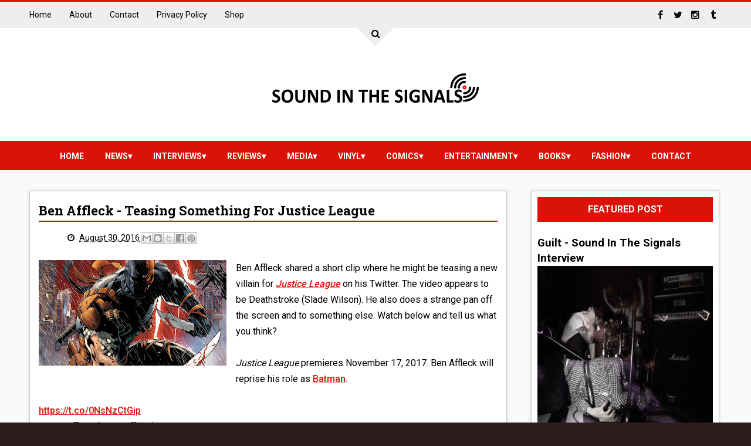

--- FILE ---
content_type: text/html; charset=UTF-8
request_url: http://www.soundinthesignals.com/2016/08/ben-affleck-teasing-something-for.html
body_size: 28006
content:
<!DOCTYPE html>
<html class='v2' dir='ltr' id='root-html' xmlns='http://www.w3.org/1999/xhtml' xmlns:b='http://www.google.com/2005/gml/b' xmlns:data='http://www.google.com/2005/gml/data' xmlns:expr='http://www.google.com/2005/gml/expr'>
<head>
<link href='https://www.blogger.com/static/v1/widgets/4128112664-css_bundle_v2.css' rel='stylesheet' type='text/css'/>
<meta charset='utf-8'/>
<meta content='width=device-width, initial-scale=1' name='viewport'/>
<meta content='text/html; charset=UTF-8' http-equiv='Content-Type'/>
<meta content='blogger' name='generator'/>
<link href='http://www.soundinthesignals.com/favicon.ico' rel='icon' type='image/x-icon'/>
<link href='http://www.soundinthesignals.com/2016/08/ben-affleck-teasing-something-for.html' rel='canonical'/>
<link rel="alternate" type="application/atom+xml" title="SOUND IN THE SIGNALS - Atom" href="http://www.soundinthesignals.com/feeds/posts/default" />
<link rel="alternate" type="application/rss+xml" title="SOUND IN THE SIGNALS - RSS" href="http://www.soundinthesignals.com/feeds/posts/default?alt=rss" />
<link rel="service.post" type="application/atom+xml" title="SOUND IN THE SIGNALS - Atom" href="https://www.blogger.com/feeds/1146430360340230695/posts/default" />

<link rel="alternate" type="application/atom+xml" title="SOUND IN THE SIGNALS - Atom" href="http://www.soundinthesignals.com/feeds/5554730987315860119/comments/default" />
<!--Can't find substitution for tag [blog.ieCssRetrofitLinks]-->
<link href='https://blogger.googleusercontent.com/img/b/R29vZ2xl/AVvXsEgQp9iRO0PJZlb-SQCC32U8Fq29glMYsdfk-wbEYM63IpKf5aN0f4y5Wdga5hJHxbNc1y0Oj9u7eAjb27kTjfjTmYZnNMzHlrCNUTTm3tLZw2rDU4GT73OCVDBklj-LnPpxCjC8l4AVbpM/s320/deathstroke.jpg' rel='image_src'/>
<meta content='http://www.soundinthesignals.com/2016/08/ben-affleck-teasing-something-for.html' property='og:url'/>
<meta content='Ben Affleck - Teasing Something For Justice League' property='og:title'/>
<meta content='soundinthesignals.com exclusive interviews, music, comic, entertainment reviews, and tracks. News on music, comics, fashion, sports, and vinyl.' property='og:description'/>
<meta content='https://blogger.googleusercontent.com/img/b/R29vZ2xl/AVvXsEgQp9iRO0PJZlb-SQCC32U8Fq29glMYsdfk-wbEYM63IpKf5aN0f4y5Wdga5hJHxbNc1y0Oj9u7eAjb27kTjfjTmYZnNMzHlrCNUTTm3tLZw2rDU4GT73OCVDBklj-LnPpxCjC8l4AVbpM/w1200-h630-p-k-no-nu/deathstroke.jpg' property='og:image'/>
<title>
Ben Affleck - Teasing Something For Justice League - SOUND IN THE SIGNALS
</title>
<!-- Description and Keywords (start) -->
<meta content='YOUR KEYWORDS HERE' name='keywords'/>
<!-- Description and Keywords (end) -->
<meta content='Ben Affleck - Teasing Something For Justice League' property='og:title'/>
<meta content='http://www.soundinthesignals.com/2016/08/ben-affleck-teasing-something-for.html' property='og:url'/>
<meta content='article' property='og:type'/>
<meta content='https://blogger.googleusercontent.com/img/b/R29vZ2xl/AVvXsEgQp9iRO0PJZlb-SQCC32U8Fq29glMYsdfk-wbEYM63IpKf5aN0f4y5Wdga5hJHxbNc1y0Oj9u7eAjb27kTjfjTmYZnNMzHlrCNUTTm3tLZw2rDU4GT73OCVDBklj-LnPpxCjC8l4AVbpM/s320/deathstroke.jpg' property='og:image'/>
<meta content='SOUND IN THE SIGNALS' property='og:site_name'/>
<meta content='http://www.soundinthesignals.com/' name='twitter:domain'/>
<meta content='Ben Affleck - Teasing Something For Justice League' name='twitter:title'/>
<meta content='summary_large_image' name='twitter:card'/>
<meta content='https://blogger.googleusercontent.com/img/b/R29vZ2xl/AVvXsEgQp9iRO0PJZlb-SQCC32U8Fq29glMYsdfk-wbEYM63IpKf5aN0f4y5Wdga5hJHxbNc1y0Oj9u7eAjb27kTjfjTmYZnNMzHlrCNUTTm3tLZw2rDU4GT73OCVDBklj-LnPpxCjC8l4AVbpM/s320/deathstroke.jpg' name='twitter:image'/>
<meta content='Ben Affleck - Teasing Something For Justice League' name='twitter:title'/>
<!-- Social Media meta tag need customer customization -->
<meta content='Facebook App ID here' property='fb:app_id'/>
<meta content='Facebook Admin ID here' property='fb:admins'/>
<meta content='@username' name='twitter:site'/>
<meta content='@username' name='twitter:creator'/>
<link href='https://maxcdn.bootstrapcdn.com/font-awesome/4.5.0/css/font-awesome.min.css' rel='stylesheet'/>
<link href='//fonts.googleapis.com/css?family=Roboto+Slab:400,700' rel='stylesheet' type='text/css'/>
<link href='https://fonts.googleapis.com/css?family=Roboto:400,500,700,900' rel='stylesheet' type='text/css'/>
<style id='page-skin-1' type='text/css'><!--
/*
-----------------------------------------------
Blogger Template Style
Name:        Jupiter
Author :     http://www.soratemplates.com
License:     Free Version
----------------------------------------------- */
/* Variable definitions
====================
<Variable name="keycolor" description="Main Color" type="color" default="#299bfa"/>
<Variable name="header_bg" description="Header Background Color" type="color" default="#222"/>
<Variable name="footer_bg" description="Background Color Of The Footer" type="color" default="#333"/>
<Variable name="main_bg_color" description="Background Color Of The Blog" type="color" default="#374551"/>
<Group description="Backgrounds" selector=".body-fauxcolumns-outer">
<Variable name="body.background.color" description="Outer Background" type="color" default="#374551"/>
</Group>
<Variable name="body.background" description="Body Background" type="background"
color="#2b1e1d" default="$(color) none repeat scroll top left"/>
*/
/*======================================
+/+ Styles
======================================*/
/* http://meyerweb.com/eric/tools/css/reset/
v2.0 | 20110126
License: none (public domain)
*/
html, body, div, span, applet, object, iframe,
h1, h2, h3, h4, h5, h6, p, blockquote, pre,
a, abbr, acronym, address, big, cite, code,
del, dfn, em, img, ins, kbd, q, s, samp,
small, strike, strong, sub, sup, tt, var,
b, u, i, center,
dl, dt, dd, ol, ul, li,
fieldset, form, label, legend,
table, caption, tbody, tfoot, thead, tr, th, td,
article, aside, canvas, details, embed,
figure, figcaption, footer, header, hgroup,
menu, nav, output, ruby, section, summary,
time, mark, audio, video {
margin: 0;
padding: 0;
border: 0;
vertical-align: baseline;
}
body {
line-height: 1;
}
ol, ul {
list-style: none;
}
blockquote, q {
quotes: none;
}
blockquote:before, blockquote:after,
q:before, q:after {
content: &#39;&#39;;
content: none;
}
table {
border-collapse: collapse;
border-spacing: 0;
}
.widget img {
max-width: 100%;
}
/*======================================
+/+ General Styles
======================================*/
.clearfix { zoom: 1; }
.clearfix:before,
.clearfix:after { content: ''; display: table; width: 0; height: 0;}
.clearfix:after { clear: both; }
*, *:before, *:after{
transition: all 0.3s ease-in-out;
-webkit-transition: all 0.3s ease-in-out;
box-sizing: border-box;
-webkit-box-sizing: border-box;
}
body {
overflow-x: hidden;
font-family: 'Roboto', sans-serif;
background: #2b1e1d none repeat scroll top left;
max-width: 1220px;
margin: 0 auto;
}
.section, .widget {
margin: 0;
padding: 0;
}
h1, h2, h3, h4, h5, h6 {
color: inherit;
}
a, a:visited, a:link{
color: inherit;
text-decoration: none;
}
input{
border: none;
box-sizing: border-box;
}
.container{
max-width: 1180px;
margin: 0 auto;
}
.date-header {
display: none;
}
.widget li {
padding: 0;
}
.widget ul {
padding: 0;
}
.blog-feeds, .feed-links {
display: none;
}
.icon {
padding-right: 5px;
}
.heading {
font-family: 'Roboto Slab', serif;
}
.post-icons img {
width: auto !important;
}
.hide {
display: none !important;
}
.show {
display: block !important;
}
.white {
border-top-color: #fff !important;
}
#to-top {
position: fixed;
right: 25px;
bottom: 100px;
color: #fff;
padding: 9px;
opacity: 0;
visibility: hidden;
border-radius: 5px;
background: #da1207;
box-shadow: 0 0 5px #4D4D4D;
-webkit-box-shadow: 0 0 5px #4D4D4D;
z-index: 9999;
}
#to-top.fadeIn {
opacity: 1;
visibility: visible;
}
.anchor-hover:hover {
color: #da1207;
}
.widget-item-control {display: none;}
.post-body img {
max-width: 100%;
}
.item .post-body ul {
list-style-type: disc;
}
.item .post-body ol {
list-style-type: decimal;
}
.item .post-body a {
font-weight: 500;
color: #da1207;
text-decoration: underline;
}
.item .post-body a[style="margin-left: 1em; margin-right: 1em;"] {
margin-left: 0 !important;
margin-right: 0 !important;
}
/*===============================================
+/+ Header
===============================================*/
#header {
position: relative;
background: #ffffff;
text-align: center;
border-top: 3px solid #da1207;
}
/* Top Nav
-----------------------------------------------*/
.top-nav-wrapper {
height: 45px;
background: #EEEEEE;
color: #fff;
}
.top-nav-icon {
display: none;
line-height: 45px;
font-size: 1.5rem;
color: #000;
}
.top-nav-wrapper .widget > h2 {
display: none;
}
#LinkList1 {
float: left;
}
#LinkList2 {
float: right;
}
.top-nav-wrapper .widget:only-child {
float: none;
}
#LinkList1 li {
float: left;
color: #000;
line-height: 45px;
margin-right: 30px;
font-size: 0.875rem;
text-transform: capitalize;
}
#LinkList1 li:last-child {
margin-right: 0;
}
#LinkList1 a:hover {
color: #da1207;
}
.top-nav-icon {
display: none;
line-height: 45px;
font-size: 1.5rem;
}
#LinkList2 li {
float: left;
line-height: 45px;
}
#LinkList2 li a {
display: block;
width: 30px;
height: 45px;
line-height: 45px;
text-align: center;
}
#LinkList2 li a:hover {
background: #da1207;
}
#LinkList2 .fa {
color: #000;
transition: all 0s;
}
#LinkList2 a:hover .fa {
color: #fff;
}
/* Search box
-------------------------------------*/
.search {
text-align: center;
position: absolute;
left: 0;
right: 0;
top: -50px;
z-index: 99;
}
#search-btn {
display: inline-block;
width: 0;
height: 0;
border: 31px solid transparent;
border-top-color: #eee;
position: relative;
text-align: center;
}
#search-icon {
position: relative;
top: -29px;
color: #000;
left: -10px;
cursor: pointer;
width: 20px;
height: 20px;
}
#search-input {
width: 100%;
text-align: center;
height: 45px;
outline: 0;
}
/* Logo and ad
------------------------------------*/
.logo-and-ad-container {
margin-top: -40px;
padding-bottom: 10px;
}
#logo-and-ad-container {
display: table;
height: 160px;
}
#logo-and-ad-container .widget {
display: table-cell;
width: 100%;
vertical-align: middle;
}
#logo-and-ad-container .HTML .widget-content {
width: 728px;
height: 90px;
}
#logo-and-ad-container .HTML .widget-content:empty {
display: none;
}
/* Main nav
--------------------------------------*/
#main-nav-wrapper {
background: #da1207;
height: 50px;
}
#main-nav-wrapper .container {
position: relative;
}
#main-nav-wrapper .widget-content {
display: inline-block;
}
#main-nav .icon {
color: #fff;
}
#main-nav .widget-content > ul > li {
float: left;
}
#main-nav .widget-content > ul > li > a {
display: block;
height: 50px;
position: relative;
padding: 0 18px;
color: #fff;
font-size: 0.875rem;
font-weight: 700;
line-height: 53px;
text-transform: uppercase;
}
#main-nav .widget-content > ul > li > a:before {
content: '';
position: absolute;
top: -10px;
left: 50%;
width: 0;
height: 0;
border: 10px solid transparent;
border-top-color: #ffffff;
margin-left: -10px;
opacity: 0;
visibility: hidden;
}
#main-nav .widget-content > ul > li > a:hover:before {
top: 0;
opacity: 1;
visibility: visible;
}
/* Mega Menus
------------------------------------------*/
#main-nav .widget-content > ul > li > a:hover + .mega-menu-wrapper {
height: 270px;
visibility: visible;
}
.mega-icon:after {
content: '\25be';
}
.mega-menu-wrapper {
position: absolute;
left: 0;
right: 0;
top: 45px;
height: 0;
overflow: hidden;
visibility: hidden;
z-index: 99;
max-width: 1180px;
margin: 0 auto;
border-top: 4px solid #da1207;
border-bottom: 3px solid #da1207;
}
.mega-menu-wrapper:before {
content: '';
display: block;
height: 6px;
position: absolute;
top: -6px;
left: 0;
right: 0;
background: transparent;
}
.mega-menu-wrapper:hover {
height: 270px;
visibility: visible;
}
.mega-menu {
background: #555;
padding: 15px !important;
z-index: 99;
}
.mega-post {
float: left;
width: 23%;
margin-right: 2.6% !important;
}
.mega-post:last-child {
margin-right: 0 !important;
}
.mega_post-image {
display: block;
width: 100%;
height: 180px;
margin-bottom: 10px;
border: 2px solid #747474;
}
.mega_post-title {
color: #fff;
font-family: 'Roboto Slab', serif;
font-weight: 700;
font-size: .875rem;
line-height: 1.7;
}
/*===============================================
+/+ Slider
===============================================*/
body[data-main="false"] #slider {
display: none;
}
#slider .widget-content {
font-size: 0;
}
.slider-item {
float: left;
width: 25%;
height: 350px;
position: relative;
overflow: hidden;
}
.slider-image {
display: block;
width: 100%;
height: 350px;
}
.slider-image:hover {
transform: scale(1.1);
}
.slider-image:before {
content: '';
position: absolute;
left: 0;
right: 0;
top: 0;
bottom: 0;
background: rgba(0,0,0,0.6);
background: linear-gradient(0deg, #000000 0, rgba(0, 0, 0, 0) 50%);
background: -webkit-gradient(linear, 0deg, color-stop(0, 000000), color-stop(50%, rgba(0, 0, 0, 0)));/* Chrome,Safari4+ */
background: -webkit-linear-gradient(90deg, #000000 0, rgba(0, 0, 0, 0) 50%);/* Chrome10+,Safari5.1+ */
background: -o-linear-gradient(90deg, #000000 0, rgba(0, 0, 0, 0) 50%);/* Opera 11.10+ */
background: -ms-linear-gradient(90deg, #000000 0, rgba(0, 0, 0, 0) 50%);/* IE10+ */
}
#slider-item1 .slider-image:after {
content: '';
position: absolute;
left: 0;
right: 0;
top: 0;
bottom: 0;
opacity:0;
background: rgba(0,0,0,0.6);
background: linear-gradient(0deg, #17C65D 0, rgba(0, 0, 0, 0) 50%);
background: -webkit-gradient(linear, 0deg, color-stop(0, 000000), color-stop(50%, rgba(0, 0, 0, 0)));/* Chrome,Safari4+ */
background: -webkit-linear-gradient(90deg, #17C65D 0, rgba(0, 0, 0, 0) 50%);/* Chrome10+,Safari5.1+ */
background: -o-linear-gradient(90deg, #17C65D 0, rgba(0, 0, 0, 0) 50%);/* Opera 11.10+ */
background: -ms-linear-gradient(90deg, #17C65D 0, rgba(0, 0, 0, 0) 50%);/* IE10+ */
}
#slider-item2 .slider-image:after {
content: '';
position: absolute;
left: 0;
right: 0;
top: 0;
bottom: 0;
opacity:0;
background: rgba(0,0,0,0.6);
background: linear-gradient(0deg, #FA29AF 0, rgba(0, 0, 0, 0) 50%);
background: -webkit-gradient(linear, 0deg, color-stop(0, 000000), color-stop(50%, rgba(0, 0, 0, 0)));/* Chrome,Safari4+ */
background: -webkit-linear-gradient(90deg, #FA29AF 0, rgba(0, 0, 0, 0) 50%);/* Chrome10+,Safari5.1+ */
background: -o-linear-gradient(90deg, #FA29AF 0, rgba(0, 0, 0, 0) 50%);/* Opera 11.10+ */
background: -ms-linear-gradient(90deg, #FA29AF 0, rgba(0, 0, 0, 0) 50%);/* IE10+ */
}
#slider-item3 .slider-image:after {
content: '';
position: absolute;
left: 0;
right: 0;
top: 0;
bottom: 0;
opacity:0;
background: rgba(0,0,0,0.6);
background: linear-gradient(0deg, #29ABFA 0, rgba(0, 0, 0, 0) 50%);
background: -webkit-gradient(linear, 0deg, color-stop(0, 000000), color-stop(50%, rgba(0, 0, 0, 0)));/* Chrome,Safari4+ */
background: -webkit-linear-gradient(90deg, #29ABFA 0, rgba(0, 0, 0, 0) 50%);/* Chrome10+,Safari5.1+ */
background: -o-linear-gradient(90deg, #29ABFA 0, rgba(0, 0, 0, 0) 50%);/* Opera 11.10+ */
background: -ms-linear-gradient(90deg, #29ABFA 0, rgba(0, 0, 0, 0) 50%);/* IE10+ */
}
#slider-item4 .slider-image:after {
content: '';
position: absolute;
left: 0;
right: 0;
top: 0;
bottom: 0;
opacity:0;
background: rgba(0,0,0,0.6);
background: linear-gradient(0deg, #FF3535 0, rgba(0, 0, 0, 0) 50%);
background: -webkit-gradient(linear, 0deg, color-stop(0, 000000), color-stop(50%, rgba(0, 0, 0, 0)));/* Chrome,Safari4+ */
background: -webkit-linear-gradient(90deg, #FF3535 0, rgba(0, 0, 0, 0) 50%);/* Chrome10+,Safari5.1+ */
background: -o-linear-gradient(90deg, #FF3535 0, rgba(0, 0, 0, 0) 50%);/* Opera 11.10+ */
background: -ms-linear-gradient(90deg, #FF3535 0, rgba(0, 0, 0, 0) 50%);/* IE10+ */
}
a.slider-image:hover:after {
opacity: 1 !important;
}
a.slider-image:hover:before {
opacity: 0;
}
.slider-post-info {
position: absolute;
left: 0;
right: 0;
bottom: 15px;
padding: 0 15px;
color: #fff;
font-size: .75rem;
}
.slider-post-info .heading {
font-size: 1.1rem;
margin-bottom: 15px;
line-height: 1.6;
font-family: "Roboto", sans-serif;
}
.publish-date {
margin-right: 25px;
}
.post-category {
position: absolute;
top: 15px;
left: 15px;
color: #fff !important;
padding: 5px 10px;
font-family: 'Roboto';
text-transform: uppercase;
font-size: 0.75rem;
font-weight: 700;
z-index: 3;
}
.post-category:hover {
background: #444 !important;
}
.slider-item:nth-child(1) .post-category {
background: #17C65D;
}
.slider-item:nth-child(2) .post-category {
background: #FA29AF;
}
.slider-item:nth-child(3) .post-category {
background: #29ABFA;
}
.slider-item:nth-child(4) .post-category {
background: #FF3535;
}
/*========================================
+/+ Main Content (Posts & Sidebars)
========================================*/
.main-content {
padding-top: 35px;
background: #fafafa;
padding-bottom: 50px;
}
/*========================================
+/+ Sidebars
========================================*/
.sidebar {
float: left;
width: 27.2%;
}
.sidebar-wrapper1 {
width: 21.8%;
margin-right: 1.5%;
background: #fff;
padding: 10px;
border: 1px solid #ccc;
box-shadow: 0 0 5px #cfcfcf;
-webkit-box-shadow: 0 0 5px #cfcfcf;
}
.item .sidebar-wrapper1 {
display: none;
}
.sidebar .widget {
margin-bottom: 30px;
}
.sidebar .HTML .widget-content {
font-size: 0;
}
.sidebar-wrapper1 .widget > h2 {
background: #373737;
position: relative;
margin-bottom: 20px;
padding: 10px;
text-transform: uppercase;
font-size: 1rem;
color: #FFF;
text-align: center;
border-bottom: 3px solid #da1207;
}
.sidebar-wrapper1 .widget > h2:before {
content: '';
position: absolute;
left: 50%;
bottom: -17px;
width: 0;
height: 0;
margin-left: -4px;
border: 7px solid transparent;
border-top-color: #da1207;
}
.sidebar-wrapper2 .widget {
background: #fff;
padding: 10px;
border: 1px solid #ccc;
-webkit-box-shadow: 0 0 5px #cfcfcf;
box-shadow: 0 0 5px #cfcfcf;
}
.sidebar-wrapper2 .widget > h2 {
background: #da1207;
position: relative;
text-transform: uppercase;
font-size: 1rem;
color: #FFF;
text-align: center;
margin-bottom: 15px;
padding: 10px;
}
.sidebar-wrapper2 .widget:not(.FollowByEmail) > h2:before {
content: '';
position: absolute;
right: 0;
bottom: -10px;
width: 0;
height: 0;
border: 5px solid transparent;
border-left-color: #242424;
border-top-color: #242424;
display: none;
}
/* Profile widget
-----------------------------------------*/
.Profile {
text-align: center;
}
.profile-img {
float: none;
border-radius: 50%;
}
.profile-name-link {
background-image: none !important;
padding-left: 0;
margin-bottom: 13px;
}
.profile-textblock {
line-height: 1.6;
font-size: .875rem;
}
a.profile-link {
font-size: .75rem;
font-weight: 700;
text-decoration: underline;
}
/* Social Counter
-----------------------------------------*/
.social_item-wrapper {
float: left;
width: 48%;
text-align: center;
margin-right: 4% !important;
margin-bottom: 10px !important;
color: #fff;
}
#sidebar .widget {
margin-bottom: 35px;
}
.social_item {
position: relative;
display: block;
height: 60px;
line-height: 60px;
overflow: hidden;
}
.social_item-wrapper:nth-child(2n+2) {
margin-right: 0 !important;
}
.social_icon {
float: left;
line-height: 44px;
width: 41px;
height: 41px;
font-size: 1.3rem;
margin-top: 10px;
margin-left: 7%;
}
.social_num {
font-size: .875rem;
}
a.social_item.social_facebook {
background: #3F5B9B;
}
.fa-facebook.social_icon {
background: #2E4372;
}
li.social_item-wrapper:hover .fa-facebook.social_icon {
background: #3F5B9B;
}
li.social_item-wrapper:hover .social_facebook {
background: #2E4372;
}
a.social_item.social_twitter {
background: #1C97DE;
}
.fa-twitter.social_icon {
background: #1571A5;
}
li.social_item-wrapper:hover .fa-twitter.social_icon {
background: #1C97DE;
}
li.social_item-wrapper:hover .social_twitter {
background: #1571A5;
}
a.social_item.social_youtube {
background: #E22020;
}
.fa-youtube.social_icon {
background: #B31919;
}
li.social_item-wrapper:hover .fa-youtube.social_icon {
background: #E22020;
}
li.social_item-wrapper:hover .social_youtube {
background: #B31919;
}
a.social_item.social_dribbble {
background: #E82159;
}
.fa-dribbble.social_icon {
background: #B51A45;
}
li.social_item-wrapper:hover .fa-dribbble.social_icon {
background: #E82159;
}
li.social_item-wrapper:hover .social_dribbble {
background: #B51A45;
}
a.social_item.social_rss {
background: #E86321;
}
.fa-rss.social_icon {
background: #C2521B;
}
li.social_item-wrapper:hover .fa-rss.social_icon {
background: #E86321;
}
li.social_item-wrapper:hover .social_rss {
background: #C2521B;
}
a.social_item.social_google-plus {
background: #E82C2C;
}
.fa-google-plus.social_icon {
background: #BF2424;
}
li.social_item-wrapper:hover .fa-google-plus.social_icon {
background: #E82C2C;
}
li.social_item-wrapper:hover .social_google-plus {
background: #BF2424;
}
a.social_item.social_linkedin {
background: #0275B6;
}
.fa-linkedin.social_icon {
background: #02669E;
}
li.social_item-wrapper:hover .fa-linkedin.social_icon {
background: #0275B6;
}
li.social_item-wrapper:hover .social_linkedin {
background: #02669E;
}
a.social_item.social_instagram {
background: #8E714D;
}
.fa-instagram.social_icon {
background: #6F583C;
}
li.social_item-wrapper:hover .fa-instagram.social_icon {
background: #8E714D;
}
li.social_item-wrapper:hover .social_instagram {
background: #6F583C;
}
a.social_item.social_pinterest {
background: #CA2027;
}
.fa-pinterest.social_icon {
background: #AB1B21;
}
li.social_item-wrapper:hover .fa-pinterest.social_icon {
background: #CA2027;
}
li.social_item-wrapper:hover social_pinterest {
background: #AB1B21;
}
/* Follow By Email
-----------------------------------------*/
.sidebar .FollowByEmail {
background: #fff;
padding: 10px;
box-shadow: 0 0 5px #CFCFCF;
-webkit-box-shadow: 0 0 5px #CFCFCF;
}
.sidebar .FollowByEmail > h2.title:before {
content: '\f003';
font-family: 'fontawesome';
font-size: 2.5rem;
display: block;
}
.sidebar .FollowByEmail > h2 {
background: #fff;
position: relative;
text-transform: uppercase;
color: #000;
padding: 0;
text-align: center;
margin-bottom: 2px;
font-size: 0;
margin-right: 0;
border-left: 0;
}
.follow-by-email-inner td:first-child {
display: block;
margin-bottom: 10px;
}
.FollowByEmail .subhead {
font-size: 0.875rem;
line-height: 1.7;
margin-bottom: 15px;
color: #000;
}
.FollowByEmail .follow-by-email-inner .follow-by-email-address {
width: 100%;
display: block;
height: 43px;
font-size: 12px;
background-color: #DEDEDE;
padding-left: 10px;
border: 0;
outline: 0;
}
.follow-by-email-inner td:last-child {
position: relative;
display: block;
width: 100%;
}
.FollowByEmail .follow-by-email-inner .follow-by-email-submit {
width: 100%;
margin: 0;
border: 0;
border-radius: 2px;
-moz-border-radius: 2px;
background: #da1207;
color: #fff;
cursor: pointer;
font-size: 13px;
height: 33px;
}
.follow-by-email-address:focus {
box-shadow: 0 0 3px #888;
-webkit-box-shadow: 0 0 3px #888;
}
.follow-by-email-address::-webkit-input-placeholder {
color: #5C5C5C;
}
.follow-by-email-address:-ms-input-placeholder {
color: #5C5C5C;
}
.follow-by-email-address::-ms-input-placeholder {
color: #5C5C5C;
}
.follow-by-email-inner td:last-child:hover .follow-by-email-submit {
background-color: #000;
color: #fff;
}
.follow-by-email-inner td:last-child:hover:before {
color: #fff;
}
/* Popular Posts
-----------------------------------------*/
.PopularPosts .widget-content li {
border-bottom: 1px solid #E6E6E6;
padding: 10px 0 8px !important;
}
.PopularPosts .widget-content li:first-child {
padding-top: 0 !important;
}
.PopularPosts .widget-content li:last-child {
border-bottom: 0;
padding-bottom: 0 !important;
}
.PopularPosts .item-thumbnail {
float: none;
display: table-cell;
}
.PopularPosts .item-thumbnail img {
width: 75px;
max-width: 75px;
height: 70px;
padding-right: 0 !important;
border: 2px solid #e6e6e6;
}
.PopularPosts .item-thumbnail img:hover {
border-color: #da1207 !important;
}
.PopularPosts .item-title {
padding-left: 8px;
display: table-cell;
vertical-align: middle;
line-height: 1.7;
font-family: 'Roboto Slab';
font-size: 0.875rem;
font-weight: 700;
text-transform: capitalize;
}
.PopularPosts .item-title a:hover {
color: #da1207;
}
.PopularPosts .item-snippet {
font-size: .875rem;
line-height: 1.5;
}
/* Random & Recent Posts
-----------------------------------------*/
.randomposts2 .post-wrapper,
.recentposts2 .post-wrapper {
position: relative;
margin-bottom: 10px !important;
overflow: hidden;
}
.randomposts2 .post-wrapper:last-child,
.recentposts2 .post-wrapper:last-child {
margin-bottom: 0 !important;
}
.randomposts2 .post-image,
.recentposts2 .post-image {
display: block;
width: 100%;
padding: 31% 0;
}
.randomposts2 .post-image:before,
.recentposts2 .post-image:before {
content: '';
position: absolute;
top: 0;
left: 0;
right: 0;
bottom: 0;
background: rgba(0, 0, 0, 0.5);
z-index: 2;
}
.post-wrapper .title-summary-wrapper {
position: absolute;
top: 0;
left: 0;
right: 0;
bottom: 0;
padding: 10px;
z-index: 2;
}
.randomposts2 .post-title,
.recentposts2 .post-title {
display: block;
color: #fff;
font-weight: 700;
line-height: 1.6;
position: absolute;
bottom: 5px;
}
.post-wrapper:hover .post-title {
bottom: 67px;
}
.randomposts2 .post-title .heading,
.recentposts2 .post-title .heading {
font-size: 1rem;
}
.randomposts2 .post-summary,
.recentposts2 .post-summary {
font-size: .875rem;
line-height: 1.6;
color: #fff;
z-index: 3;
padding: 0;
position: absolute;
bottom: -87px;
}
.post-wrapper:hover .post-summary {
bottom: 5px;
}
#footer-wrapper .recentposts1 .post-image,
#footer-wrapper .randomposts1 .post-image {
border: 2px solid #545454;
}
/* Recent Posts
-----------------------------------------*/
.recent-post-item {
display: table;
border-bottom: 1px solid #e6e6e6;
padding: 10px 0 !important;
}
.recent-post-item:last-child {
border-bottom: 0 !important;
padding-bottom: 0 !important;
}
.recent-post-item:first-child {
padding-top: 0 !important;
}
.recentposts1 .post-image {
position: relative;
display: table-cell;
width: 75px;
height: 70px;
border: 2px solid #e6e6e6;
z-index: 2;
}
.recentposts1 .post-title {
display: table-cell;
vertical-align: middle;
padding-left: 10px;
font-family: 'Roboto Slab', serif;
line-height: 1.7;
text-transform: capitalize;
}
.recentposts1 .post-title .heading {
font-size: 0.875rem;
font-weight: 700;
}
.recentposts1 .post-image:hover {
border-color: #da1207 !important;
}
/* Random Posts
-----------------------------------------*/
.randomposts1 .post-wrapper {
padding: 10px 0 !important;
border-bottom: 1px solid #e6e6e6;
}
.randomposts1 .post-wrapper:first-child {
padding-top: 0 !important;
}
.randomposts1 .post-wrapper:last-child {
border-bottom: 0;
padding-bottom: 0;
}
.random_post-image {
position: relative;
float: left;
width: 75px;
height: 70px;
margin-right: 8px;
border: 2px solid #e6e6e6;
z-index: 2;
}
.random_post-image:hover {
border-color: #da1207 !important;
}
.random_post-title {
font-family: 'Roboto Slab', serif;
font-size: 0.875rem;
font-weight: 700;
line-height: 1.7;
text-transform: capitalize;
}
.randomposts1 .post-comments {
float: right;
font-size: 0.75rem;
margin-top: 10px;
font-weight: 700;
color: #aaa;
}
/* Recent Comments
-----------------------------------------*/
.recent-comments-wrapper .comment {
border-bottom: 1px solid #ccc;
padding: 10px 0;
}
.recent-comments-wrapper .comment:first-child {
padding-top: 0;
}
.recent-comments-wrapper .comment:last-child {
padding-bottom: 0;
border: 0;
}
.recent-comments-wrapper img.comment-avatar {
margin-right: 8px;
vertical-align: middle;
border-radius: 50%;
}
.recent-comments-wrapper .comment-author {
display: inline;
font-size: .875rem;
vertical-align: middle;
}
.recent-comments-wrapper .comment-content {
display: block;
font-size: .875rem;
font-style: italic;
padding-top: 6px;
margin-left: 42px;
line-height: 1.6;
}
/* Labels
-----------------------------------------*/
.Label .widget-content {
font-size: 0;
}
.cloud-label-widget-content {
text-align: left;
}
.label-size {
line-height: 1.2;
font-size: .875rem;
opacity: 1;
background: #f5f5f5;
display: inline-block;
margin-right: 6px;
margin-bottom: 6px;
}
.label-size a {
display: inline-block;
padding: 10px 5px;
}
.label-size a:only-child {
padding: 10px;
box-shadow: 2px 2px 0 #D7D7D7;
-webkit-box-shadow: 2px 2px 0 #D7D7D7;
}
.label-size a:only-child:hover {
background: #da1207;
color: #fff;
border-color: #da1207;
}
.label-count {
white-space: nowrap;
display: inline-block;
padding: 10px 5px;
background: #D5D5D5;
}
.list-label-widget-content li a {
position: relative;
display: inline-block;
width: 88%;
background-color: #FFFFFF;
margin-bottom: 5px;
height: 38px;
line-height: 37px;
padding-left: 10px;
font-size: 0.75rem;
text-transform: capitalize;
border: 1px solid #ccc;
border-right: 0;
color: #777;
}
.list-label-widget-content li a:only-child {
width: 100%;
border-right: 1px solid #ccc;
}
.list-label-widget-content li a:only-child:before {
content: '';
width: 10px;
height: 10px;
border-radius: 50%;
background-color: #E6E6E6;
position: absolute;
top: 13px;
right: 7px;
}
.list-label-widget-content li a:hover {
padding-left: 20px;
background-color: #da1207;
color: #fff;
border-color: #da1207;
}
.list-label-widget-content li span {
display: inline-block;
width: 12%;
background: #da1207;
border: 1px solid #da1207;
height: 38px;
line-height: 35px;
font-size: .875rem;
color: #fff;
text-align: center;
}
/* Slideshow
-----------------------------------------*/
.slideshow {
position: relative;
}
.slideshow .arrow {
position: absolute;
top: 25%;
background: #da1207;
width: 30px;
height: 30px;
color: #fff;
font-size: 1rem;
line-height: 30px;
text-align: center;
cursor: pointer;
z-index: 9;
}
.slideshow .arrow:hover {
background: #000;
}
.slideshow .left-arrow {
left: -6px;
padding-right: 3px;
}
.slideshow .right-arrow {
right: -6px;
padding-left: 3px;
}
.right-arrow:before {
content: '';
position: absolute;
top: 100%;
right: 0px;
width: 0;
height: 0;
border: 3px solid transparent;
border-top-color: #3A3A3A;
border-left-color: #3A3A3A;
}
.left-arrow:before {
content: '';
position: absolute;
top: 100%;
left: 0;
width: 0;
height: 0;
border: 3px solid transparent;
border-top-color: #3A3A3A;
border-right-color: #3A3A3A;
}
.slideshow-post {
position: absolute;
top: 0;
left: 0;
right: 0;
bottom: 0;
opacity: 0;
visibility: hidden;
transition-duration: .5s;
-webkit-transition-duration: .5s;
}
.slideshow-post:last-child {
opacity: 1;
visibility: visible;
}
.active-slide {
position: relative;
}
.slideshow-post.fadeIn {
opacity: 1;
visibility: visible;
transition-duration: 0.7s;
}
.slideshow-post.fadeOut {
opacity: 0;
visibility: hidden;
transition-duration: 0.7s;
}
.slideshow .post-image {
display: block;
width: 100%;
padding: 31% 0;
}
.slideshow .title-summary-wrapper {
padding: 10px;
background: #444;
}
.slideshow .post-title {
display: block;
color: #fff;
font-weight: 700;
line-height: 1.6;
margin-bottom: 15px;
}
.slideshow .post-title .heading {
font-size: 1rem;
}
.slideshow .post-summary {
font-size: .875rem;
line-height: 1.6;
color: #C1C1C1;
padding-top: 0;
}
/* Vertical Posts
-----------------------------------------*/
.vertical-post:not(:last-child) {
margin-bottom: 15px !important;
}
.vertical-post .post-image {
display: block;
padding: 31%;
margin-bottom: 7px;
}
.vertical-post .post-title {
font-size: .875rem;
line-height: 1.6;
}
/* Sidebar Tabs
-----------------------------------------*/
.sidebartabs-wrapper {
margin-bottom: 20px;
}
.sidebartabs {
position: relative;
width: 100%;
background-color: #373737;
font-size: 0.875rem;
font-weight: 700;
text-transform: uppercase;
margin-bottom: 15px;
}
.sidebartab-item {
width: 50%;
text-align: center;
padding: 12px 5px;
padding-top: 15px;
cursor: pointer;
color: #fff;
}
.sidebartab-item:first-child {
float: left;
}
.sidebartab-item:last-child {
float: right;
}
.sidebartabs-wrapper .section .widget:last-child {
display: none;
}
.activetab {
background-color: #da1207;
color: #fff;
}
.sidebartabs-wrapper .widget > h2 {
display: none;
}
/*========================================
+/+ Blog Posts
========================================*/
.blog-posts-wrapper {
float: left;
width: 48%;
margin-right: 1.5%;
}
.item .blog-posts-wrapper {
width: 69%;
margin-right: 3.5%;
}
.index .post-outer,
.archive .post-outer {
position: relative;
background: #FFFFFF;
box-shadow: 0 0 3px #aaa;
-webkit-box-shadow: 0 0 3px #aaa;
margin-bottom: 20px;
border-radius: 4px;
overflow: hidden;
}
.item .post-header {
margin-bottom: 20px;
}
.index .post-title.heading {
padding-top: 10px;
font-size: 1.2rem;
margin-bottom: 5px;
}
.item .entry-title {
font-size: 1.4rem;
margin-bottom: 10px;
border-bottom: 2px solid #da1207;
}
.entry-title.heading:after {
content: '';
position: relative;
top: 5px;
display: block;
width: 9px;
height: 9px;
vertical-align: middle;
background: #da1207;
margin-right: 5px;
display: none;
}
.post-image-wrapper .post-image {
display: block;
width: 100%;
padding: 28% 0;
}
.item .post-body {
line-height: 1.7;
}
#comments,
.item .post {
background: #fff;
padding: 15px;
border: 1px solid #ccc;
-webkit-box-shadow: 0 0 5px #cfcfcf;
box-shadow: 0 0 5px #cfcfcf;
}
.item .post-author.vcard {
font-size: .875rem;
margin-right: 3.5em;
}
.item .post-timestamp {
margin-left: 0;
font-size: .875rem;
white-space: nowrap;
}
.item .post-footer {
margin-top: 15px;
}
.post-labels {
margin-bottom: 20px;
}
.labels-head,
.post-share-header {
display: inline-block;
font-size: .875rem;
font-weight: 700;
background: #3A3A3A;
padding: 7px 10px;
color: #fff;
margin-right: 10px;
position: relative;
}
.post-share-header {
vertical-align: top;
}
.labels-head:after,
.post-share-header:after {
content: '';
position: absolute;
right: -10px;
top: 15px;
width: 0;
height: 0;
border: 5px solid transparent;
border-left-color: #3A3A3A;
}
.item .post-share_link {
width: 36px;
height: 36px;
display: inline-block;
line-height: 34px;
text-align: center;
background: #fff;
border: 1px solid #ccc;
}
.item .post-share_link.facebook:hover {
background: #507cb3;
border-color: #507cb3;
}
.item .post-share_link.twitter:hover {
background: #38A3E9;
border-color: #38A3E9;
}
.item .post-share_link.pinterest:hover {
background: #CE362F;
border-color: #CE362F;
}
.item .post-share_link.googleplus:hover {
background: #EC4637;
border-color: #EC4637;
}
.item .post-share_link.linkedin:hover {
background: #0275B6;
border-color: #0275B6;
}
.item .post-share_link .fa {
transition-duration: 0s;
}
.item .post-share_link:hover .fa {
color: #fff;
transition-duration: 0s;
}
.post-share {
margin-bottom: 25px;
}
.post-info-wrapper {
position: absolute;
bottom: 0;
left: 0;
right: 0;
color: #fff;
padding: 15px;
padding-bottom: 10px;
background: -webkit-linear-gradient(bottom,rgba(0,0,0,.7) 0,rgba(0,0,0,0.4) 50%,rgba(0,0,0,0) 100%);
background: linear-gradient(0deg,rgba(0,0,0,.7) 0,rgba(0,0,0,0.6) 67%,rgba(0,0,0,0) 100%);
}
.post-outer .post-label {
display: inline-block;
background: #da1207;
padding: 5px 10px;
font-size: .7rem;
font-weight: 500;
border-radius: 20px;
text-transform: uppercase;
}
.post-outer .post-label:hover {
background: #444;
}
.post-outer .summary {
font-size: .875rem;
line-height: 1.7;
border-bottom: 1px solid #686868;
padding-bottom: 12px;
}
ul.post-meta.clearfix {
margin: 0;
padding: 9px 0;
}
ul.post-meta.clearfix > li {
display: inline-block;
vertical-align: middle;
color: #E8E7E7;
font-weight: 700;
margin-bottom: 0;
font-size: .875rem;
}
.author-img {
border-radius: 50%;
border: 2px solid #fff;
vertical-align: middle;
margin-right: 5px;
}
span.author-name {
vertical-align: middle;
}
.comment-link {
white-space: normal;
}
a.read-more {
margin-top: 10px;
display: inline-block;
color: #B2B2B2;
font-size: .875rem;
font-weight: 700;
}
.read-more .fa {
font-size: .6rem;
transition-duration: 0s;
}
.read-more:hover .fa {
color: #da1207;
}
span.post-comment-link {
float: right;
font-size: .875rem;
color: #B2B2B2;
margin-top: 9px;
}
.blog-pager-newer-link,
.blog-pager-older-link {
display: block;
padding: 10px;
background: #FAFAFA;
border: 1px solid #ccc;
}
.blog-pager-newer-link:hover,
.blog-pager-older-link:hover {
color: #fff !important;
background: #da1207;
border: 1px solid #da1207;
}
/* Author Styles
----------------------------------------*/
.item .author-info {
margin-top: 30px;
background-color: #f7f7f7;
padding: 20px;
}
.item .author-avatar {
width: 100px;
height: 100px;
float: left;
border: 3px solid #FFFFFF;
margin-left: 0;
margin-right: 20px;
}
.item .author-name {
font-size: 1.1rem;
font-weight: 700;
margin-bottom: 10px;
}
.item .author-bio {
font-size: 0.875rem;
margin-left: 120px;
color: #666;
}
.item .author-footer {
background-color: #e6e6e6;
padding: 9px 20px;
margin: 25px -20px -20px;
line-height: 1.9;
}
.item .author-profiles {
float: right;
padding: 0 !important;
margin: 0 !important;
line-height: normal !important;
list-style: none !important;
}
.item .author-profiles .fa {
transition: all 0s;
}
.item .profile-anchor:hover .fa {
color: #fff;
transition: all 0s;
}
.item .profile-item {
float: left;
margin-right: 5px !important;
margin-bottom: 0 !important;
padding: 0 !important;
}
.item .profile-item:last-child {
margin-right: 0 !important;
}
.item .profile-anchor {
display: block;
width: 30px;
height: 30px;
text-align: center;
line-height: 30px;
color: #000;
}
.item .profile-anchor:hover {
background: #da1207;
}
/* Pagination
---------------------------------------*/
.index .pagination {
margin-top: 20px;
text-transform: capitalize;
}
.index .pagination-item,
.pagination-cont {
display: inline-block;
padding: 6px 8px;
background: #444;
color: #fff !important;
margin-right: 5px;
}
.index .pagination-item:hover,
.index .pagination-cont:hover {
background: #da1207;
}
.index .pagination-item.active-page {
background: #da1207;
}
/* Error page styles
-----------------------------------------------*/
.error_page .sidebar {
display: none;
}
.error_page .blog-posts-wrapper {
width: 100%;
}
.error_page .blog-posts-wrapper .widget {
margin-bottom: 0;
}
.error-page-wrapper {
padding-top: 20px;
text-align: center;
}
.error-message-small a {
color: #da1207;
}
.error-message-small a:hover {
text-decoration: underline;
}
.error-image {
padding-top: 30px;
max-width: 100%;
}
p.error-message-big {
font-size: 1.5rem !important;
margin-bottom: 7px;
}
p.error-message-small {
font-size: 1.2rem !important;
}
/*========================================
+/+ Home Widgets Styles
========================================*/
body[data-main="false"] .home-widgets {
display: none;
}
.blog-posts-wrapper .widget {
margin-bottom: 40px;
}
.blog-posts-wrapper .widget > .title {
color: #000;
font-size: 1rem;
font-weight: 500;
text-align: center;
padding: 10px;
background: #fff;
margin-bottom: 15px;
text-transform: uppercase;
position: relative;
border-top: 2px solid #da1207;
box-shadow: 0 0 5px #cfcfcf;
-webkit-box-shadow: 0 0 5px #cfcfcf;
}
/* Stack
-------------------------------------------*/
li.stack-post {
background: #fff;
position: relative;
margin-bottom: 20px;
padding-right: 10px;
box-shadow: 0 0 5px #CBCBCB;
-webkit-box-shadow: 0 0 5px #CBCBCB;
}
li.stack-post:last-child {
margin-bottom: 0;
}
.stack-post-image {
display: block;
width: 48%;
padding: 16%;
float: left;
position: relative;
margin-right: 10px;
z-index: 3;
}
.stack-post-title {
font-size: 1rem;
padding-top: 10px;
margin-bottom: 14px;
line-height: 1.4;
}
.stack-post-summary {
font-size: .875rem;
line-height: 1.7;
color: #494949;
}
.stack-post .post-share-wrapper {
position: absolute;
top: 10px;
left: 10px;
z-index: 5;
}
.share-icon {
display: none;
}
.stack-post .post-share {
width: 78px;
}
.index .post-share_link {
display: inline-block;
width: 24px;
height: 24px;
text-align: center;
line-height: 24px;
color: #fff !important;
font-size: .75rem;
margin-right: 3px;
}
.index .post-share_link:last-child {
margin-right: 0;
}
.index .post-share_link:hover {
background: #333 !important;
}
.index .post-share_link.facebook {
background: #3F5B9B;
}
.stack-post .post-share_link.pinterest {
display: none;
}
.index .post-share_link.pinterest {
background: #E22020;
}
.index .post-share_link.twitter {
background: #1C97DE;
}
.index .post-share_link.googleplus {
background: #E82C2C;
}
/* btop
-------------------------------------------*/
.btop .big-post {
position: relative;
padding: 15px;
padding-bottom: 0;
background: #FFFFFF;
box-shadow: 0 0 3px #aaa;
-webkit-box-shadow: 0 0 3px #aaa;
margin-bottom: 20px;
text-align: center;
}
.btop-timestamp {
position: absolute;
left: 25px;
top: 25px;
font-size: .75rem;
font-weight: 400;
background: #da1207;
padding: 8px;
padding-top: 4px;
color: #fff;
z-index: 3;
}
.btop .day {
display: block;
font-size: 1.3rem;
font-weight: 700;
margin-bottom: -20px;
}
.btop .big-post-image-wrapper {
position: relative;
}
.btop .big-post-image {
display: block;
width: 100%;
padding: 28% 0;
}
.btop .post-share-wrapper {
position: absolute;
top: 50%;
margin-top: -15px;
left: 50%;
margin-left: -65px;
-webkit-transform: scale(0);
-ms-transform: scale(0);
transform: scale(0);
}
.btop .post-share_link {
width: 30px;
height: 30px;
font-size: .875rem;
line-height: 30px;
}
.btop .big-post-image-wrapper:hover .post-share-wrapper {
-webkit-transform: scale(1);
-ms-transform: scale(1);
transform: scale(1);
}
.btop-info-wrapper {
bottom: 0;
left: 0;
right: 0;
color: #000;
padding: 15px;
}
.btop .big-post-title {
padding: 0 10px;
font-size: 1.15rem;
text-align: center;
margin-bottom: 12px;
border-bottom: 1px solid #ccc;
padding-bottom: 11px;
}
.btop-post-summary {
font-size: .875rem;
line-height: 1.7;
}
.btop .btop-post {
float: left;
width: 49%;
margin-right: 2%;
line-height: 1.6;
padding: 6px !important;
background: #FFFFFF;
box-shadow: 0 0 3px #aaa;
-webkit-box-shadow: 0 0 3px #aaa;
}
.btop .btop-post:first-child {
margin-bottom: 10px;
}
.btop .btop-post:nth-child(even) {
margin-right: 0;
}
.btop-post-image {
position: relative;
display: block;
float: left;
padding: 13%;
margin-right: 10px;
z-index: 3;
}
.btop-post-title {
font-size: .875rem;
}
/* grids
-------------------------------------------*/
.grids-post {
background: #fff;
position: relative;
box-shadow: 0 0 5px #CBCBCB;
-webkit-box-shadow: 0 0 5px #CBCBCB;
float: left;
width: 48.5%;
margin-right: 3% !important;
}
.grids-post:first-child {
margin-bottom: 15px;
}
.grids-post:nth-child(even) {
margin-right: 0 !important;
}
.grids-post-image {
display: block;
padding: 31% 0;
}
.grids-post-title {
font-size: 1rem;
padding: 10px;
line-height: 1.4;
}
.grids-post:hover .grids-post-title {
color: #da1207;
}
/* grids
-------------------------------------------*/
.blog-posts-wrapper .slideshow .title-summary-wrapper {
padding: 15px;
background: rgba(0, 0, 0, 0.69);
position: absolute;
bottom: 0;
left: 0;
right: 0;
}
.blog-posts-wrapper .slideshow .arrow {
top: 50%;
margin-top: -15px;
}
/* Related posts
-------------------------------------------*/
#related-posts {
background: #fff;
border: 1px solid #ccc;
border-right: 0;
padding: 15px;
max-width: 400px;
position: fixed;
bottom: 80px;
right: 0;
z-index: 99999;
-webkit-transform: translateX(100%);
-ms-transform: translateX(100%);
transform: translateX(100%);
}
#related-posts.slide-left {
-webkit-transform: translateX(0);
-ms-transform: translateX(0);
transform: translateX(0);
}
span#close-btn {
float: left;
font-weight: 700;
width: 20px;
height: 20px;
cursor: pointer;
text-align: center;
line-height: 20px;
}
#related-posts p {
font-size: .875rem;
font-weight: 700;
text-transform: uppercase;
text-align: center;
padding-bottom: 5px;
border-bottom: 1px solid #ccc;
}
.related-posts-container {
margin: 0 !important;
padding: 0 !important;
margin-top: 15px !important;
list-style: none !important;
}
.related-post-item {
margin-bottom: 16px !important;
}
.related-post-item:last-child {
margin-bottom: 0 !important;
}
.related-thumb {
float: left;
margin-right: 10px;
position: relative;
z-index: 5;
border-radius: 4px;
overflow: hidden;
}
.related-post-img {
display: block;
width: 80px;
height: 70px;
}
.related-post-title {
font-size: .875rem;
line-height: 1.7;
font-family: 'Roboto Slab', serif;
}
.related-post-title a {
display: block;
}
/* Comments
----------------------------------------------*/
#comments {
margin-top: 35px;
}
#comments > h4 {
font-weight: 500;
font-size: 1.2rem;
text-transform: uppercase;
border-bottom: 2px solid #000;
}
#comments .comment {
border-bottom: 1px solid #ccc;
}
.comments .comments-content .datetime {
margin-left: 0;
display: block;
font-size: .75rem;
font-style: italic;
}
.comments .comments-content .comment-content {
text-align: left;
margin-bottom: 20px;
}
#comments .comment-header {
margin-bottom: 20px;
}
#comments .comment-actions > a {
font-size: .75rem;
background: #da1207;
display: inline-block;
padding: 3px 8px;
color: #fff;
border-radius: 5px;
}
/*========================================
+/+ Footer
========================================*/
#footer-wrapper {
background: #000000;
color: #A1A1A1;
padding: 30px 0;
border-top: 3px solid #da1207;
padding-bottom: 0;
}
#footer-wrapper .container > .section {
float: left;
width: 30%;
margin-right: 5%;
}
#footer-right {
margin-right: 0 !important;
}
#footer-wrapper .recentposts .post-image,
#footer-wrapper .random_post-image {
border: 2px solid #595959;
}
#footer-wrapper .recent-post-item,
#footer-wrapper .random-posts .post-wrapper {
display: block;
border-bottom: 1px solid #4D4D4D;
}
#footer-wrapper .widget > h2 {
margin-bottom: 15px;
text-transform: uppercase;
color: #FFFFFF;
font-size: 1rem;
position: relative;
text-align: center;
font-weight: 500;
padding: 8px 0;
border: 3px solid #2d2d2d;
background: #3E3E3E;
}
#footer-wrapper > .container .widget {
margin-bottom: 30px;
}
#footer-wrapper .PopularPosts .widget-content li {
border-bottom: 1px solid #464646;
}
#footer-wrapper .PopularPosts .item-thumbnail img {
border: 2px solid #545454;
}
#footer-wrapper .label-size {
background: #262626;
margin-right: 3px;
margin-bottom: 3px;
}
#footer-wrapper .label-size a:only-child {
box-shadow: none;
-webkit-box-shadow: none;
}
#footer-wrapper .BlogArchive select {
width: 100%;
height: 40px;
border: 0;
}
#footer-wrapper .FollowByEmail .subhead {
color: #BABABA;
}
#footer-wrapper .FollowByEmail .follow-by-email-inner .follow-by-email-address {
background: #fff;
}
.copyright {
display: block;
background: rgba(0,0,0,0.2);
padding: 15px 0;
text-align: center;
margin: 0;
}
/*================================================
+/+ Media Queries
================================================*/
@media only screen and (max-width: 1220px) {
.top-nav-wrapper {
padding: 0 11px;
}
.logo-and-ad-container {
padding-left: 11px;
padding-right: 11px;
}
.main-content {
padding-left: 11px;
padding-right: 11px;
}
#footer-wrapper {
padding-right: 11px;
padding-left: 11px;
}
} /* 1220px media query */
@media only screen and (max-width: 980px) {
#logo-and-ad-container .widget {
display: block;
width: 100%;
margin-bottom: 25px;
}
#header-inner {
display: inline-block;
}
#logo-and-ad-container .Header {
margin-top: 30px;
}
#main-nav {
position: relative;
z-index: 50;
}
#main-nav .widget {
width: 100%;
}
#main-nav-wrapper .widget-content {
display: block;
}
div#main-nav ul {
width: 100%;
background: #da1207;
height: 50px;
overflow: hidden;
}
#main-nav ul:before {
content: 'Main Menu \25be';
display: block;
color: #fff;
font-weight: 700;
line-height: 50px;
cursor: pointer;
}
#main-nav .widget-content > ul > li > a:before {
display: none;
}
#main-nav .widget-content > ul > li:hover a {
background: #444;
}
div#main-nav li {
float: none !important;
}
#main-nav .widget-content > ul > li > a {
border-bottom: 1px solid rgba(0,0,0,.1);
border-top: 1px solid rgba(255,255,255,.1);
}
.mega-menu-wrapper {
display: none !important;
}
.mega-icon:after {
content: '';
}
.slider-item {
float: left;
width: 50%;
}
.index .blog-posts-wrapper {
float: left;
width: 66.5%;
margin-right: 3.5%;
}
.item .blog-posts-wrapper {
float: none;
width: 100%;
margin-right: 0;
}
.sidebar-wrapper1 {
width: 30%;
margin-right: 0;
float: right;
}
.sidebar-wrapper2 {
float: none;
clear: both;
position: relative;
top: 30px;
width: 100%;
margin-bottom: 60px;
}
.sidebar.sidebar-wrapper2:after {
content: '';
display: table;
clear: both;
}
.sidebar-wrapper2 .widget {
float: left;
width: 100%;
margin-right: 0;
}
.sidebar-wrapper2 .widget:nth-child(even) {
margin-right: 0;
}
.sidebartabs-wrapper {
float: left;
width: 100%;
}
.sidebartabs-wrapper .widget {
width: 100%;
float: none;
}
#footer-wrapper .container > .section {
float: left;
width: 100%;
margin-right: 0;
}
#footer-center {
margin-right: 0 !important;
}
#footer-right {
margin-right: 0 !important;
float: none !important;
clear: both;
width: 100% !important;
}
} /* 960px media query */
@media only screen and (max-width: 880px) {
.top-nav-wrapper .widget:first-child ul {
position: absolute;
display: none;
background-color: #555;
z-index: 999;
}
.top-nav-icon {
display: block;
cursor: pointer;
}
.top-nav-wrapper .widget:first-child li {
float: none !important;
white-space: nowrap !important;
line-height: normal !important;
margin-right: 0 !important;
}
.top-nav-wrapper .widget:first-child a {
display: block;
padding: 15px;
color: #fff !important;
}
.top-nav-wrapper .widget:first-child a:hover {
background: #da1207;
color: #fff;
}
} /* 880px media query */
@media only screen and (max-width: 800px) {
#related-posts {
border: 0;
padding: 0;
max-width: 100%;
position: static;
margin-top: 25px;
margin-bottom: 25px;
-webkit-transform: translateX(0);
-ms-transform: translateX(0);
transform: translateX(0);
}
span#close-btn {
display: none;
}
#related-posts ul {
margin: 0 !important;
padding: 0 !important;
}
.related-post-item {
float: left;
width: 31.666666666%;
background: #eee;
margin-right: 2.5% !important;
}
.related-post-item:last-child {
margin-right: 0 !important;
}
.related-post-item:hover {
background: #444;
}
.related-post-item:hover .related-post-title a {
color: #fff;
}
#related-posts p {
margin-bottom: 10px;
}
.related-thumb {
float: none;
margin-right: 0;
border-radius: 0;
}
.related-post-img {
display: block;
width: 100%;
padding: 34% 0;
}
.related-post-title {
font-family: 'Roboto Slab', sans-serif;
font-size: 0.875rem;
font-weight: 700;
text-transform: capitalize;
line-height: 1.7;
}
.related-post-title a {
display: block;
padding: 10px;
}
} /* 800px media query */
@media only screen and (max-width: 755px) {
#logo-and-ad-container {
height: auto;
}
.logo-and-ad-container {
padding-bottom: 0;
}
.main-content {
padding-left: 1%;
padding-right: 1%;
}
.container {
max-width: 98%;
}
#logo-and-ad-container {
display: block;
}
#logo-and-ad-container .HTML .widget-content {
width: 100%;
height: auto;
max-height: 90px;
}
.index .blog-posts-wrapper {
float: none;
width: 100%;
margin-bottom: 35px;
margin-right: 0;
}
.sidebar-wrapper1 {
display: none;
}
#to-top {
display: none;
}
#footer-wrapper {
padding-right: 1%;
padding-left: 1%;
}
} /* 755px media query */
@media only screen and (max-width: 650px) {
.related-post-item {
float: left;
width: 48%;
margin-right: 4%;
margin-bottom: 15px !important;
}
.related-post-item:nth-child(2) {
margin-right: 0 !important;
}
.item .post-body img {
width: 100%;
height: auto;
}
} /* 650px media query */
@media only screen and (max-width: 625px) {
.sidebartabs-wrapper {
float: none;
width: 100%;
}
.sidebar-wrapper2 .widget {
float: none;
width: 100%;
margin-right: 0;
}
.randomposts2 .post-wrapper,
.recentposts2 .post-wrapper {
float: left;
width: 49%;
margin-right: 2%;
}
.randomposts2 .post-wrapper:nth-child(even),
.recentposts2 .post-wrapper:nth-child(even) {
margin-right: 0;
}
#footer-wrapper .container > .section {
float: none;
width: 100%;
margin-right: 0;
}
} /* 625px media query */
@media only screen and (max-width: 575px) {
.item .author-avatar {
float: none;
display: block;
margin-left: auto;
margin-right: auto;
}
.item .author-name {
margin: 10px 0;
text-align: center;
}
.item .author-bio {
margin-left: 0;
}
.item .author-footer {
text-align: center;
line-height: 0.9;
}
.item .author-profiles {
float: none;
display: inline-block;
}
} /* 575px media query */
@media only screen and (max-width: 505px) {
#logo-and-ad-container .HTML .widget-content {
width: 100%;
}
} /* 505px media query */
@media only screen and (max-width: 480px) {
.post-share-header {
display: none;
}
#LinkList2 li a {
width: 25px;
}
.item .entry-title {
font-size: 1.1rem;
}
#slider {
display: none;
}
.main-content {
padding-left: 1%;
padding-right: 1%;
}
.index .post-title.heading {
margin-bottom: 17px;
}
.post-outer .post-label {
display: none;
}
ul.post-meta.clearfix {
display: none;
}
li.stack-post {
padding-right: 0;
}
.stack-post-image {
width: 100%;
padding: 26%;
float: none;
}
.stack-post-title {
padding: 10px;
margin-bottom: 2px;
}
.stack-post-summary {
padding: 10px;
padding-top: 0;
}
.grids-post {
float: none;
width: 100%;
}
li.grids-post {
margin-bottom: 15px !important;
}
.btop .btop-post {
float: none;
width: 100%;
margin-right: 0;
}
.btop-post:after {
content: '';
display: table;
clear: both;
}
.btop-info-wrapper {
padding: 10px 0;
}
.btop-post-title {
font-size: 1rem;
}
.randomposts2 .post-wrapper,
.recentposts2 .post-wrapper {
float: none;
width: 100%;
margin-right: 0;
}
.related-post-item {
float: none;
width: 100%;
margin-right: 0 !important;
}
} /* 480px media query */
@media only screen and (max-width: 430px) {
.sidebar-wrapper1 {
width: 100%;
}
.post-outer .summary {
display: none;
}
a.read-more {
display: none;
}
.index span.post-comment-link {
display: none;
}
} /* 430px media query */
@media only screen and (max-width: 360px) {
.btop .big-post-title {
font-size: 1rem;
}
.btop-post-title {
font-size: .875rem;
}
.blog-posts-wrapper .slideshow .post-summary {
display: none;
}
.blog-posts-wrapper .slideshow .post-title {
margin-bottom: 0;
}
} /* 360px media query */
@media only screen and (max-width: 300px) {
#header-inner {
max-width: 100%;
}
#LinkList2, .sidebar-wrapper2 {
display: none;
}
} /* 240px media query */

--></style>
<style id='template-skin-1' type='text/css'><!--
body#layout {
text-transform: capitalize;
}
body#layout div.section {
margin: 0 0 10px 0;
}
#layout #header {
background-color: #22da9e !important;
padding: 6px;
margin-bottom: 15px;
padding-bottom: 0px;
padding-top: 7px;
color: #fff;
}
#layout #header .section {
background-color: #1FC38E !important;
border-color: #1FB987 !important;
}
#layout #header .widget-content {
border: 0 !important;
}
#layout #header .widget-wrap2 {
background-color: #4a4a4a !important;
}
#layout #LinkList1 {
margin-right: 15px;
}
#layout #main-nav-wrapper {
height: 170px;
}
#layout .top-nav-wrapper {
height: 162px;
}
#layout #top-nav {
overflow: hidden !important;
}
#layout .top-nav-wrapper .widget {
width: 48.9% !important;
}
#layout .top-nav-wrapper .LinkList {
float: left !important;
}
#layout #logo-and-ad-container {
overflow: hidden !important;
}
#layout #Header1 {
float: left !important;
width: 30% !important;
display: block;
}
#layout .top-nav-wrapper {
height: auto;
}
#layout #logo-and-ad-container {
display: block;
height: auto;
}
#layout .logo-and-ad-container {
margin-top: 0;
}
#layout .logo-and-ad-container .HTML {
float: right !important;
display: block;
width: 67% !important;
}
#layout .logo-and-ad-container .HTML .widget-content {
width: 100%;
padding-right: 0;
height: 73px;
}
#layout #main-nav {
float: none;
}
#layout #main-nav-wrapper .widget-content {
display: block;
}
#layout #search-box,
#layout #search-input {
display: none;
}
#layout #slider {
height: 118px;
background-color: #EA6969 !important;
color: #fff;
text-transform: capitalize;
border: 0 !important;
}
#layout #slider .widget {
min-height: 0;
}
#layout .widget-wrap2 {
background-color: #4a4a4a !important;
}
#layout .widget-content {
border: 0 !important;
}
body#layout .main-content div.section {
padding: 7px;
}
#layout .main-content {
margin-bottom: 10px;
}
#layout .blog-posts-wrapper {
float: left;
width: 45%;
text-transform: capitalize;
margin-right: 10px;
}
#layout .blog-posts-wrapper .section {
background-color: #4ECEFF !important;
color: #fff;
border: 0 !important;
}
#layout .sidebar-wrapper1 {
width: 24.8%;
margin-right: 10px;
padding: 0;
}
#layout div#sidebar1 {
background: #CE37FF !important;
color: #fff;
}
#layout div#sidebar2,
#layout div#sidebar3,
#layout #sidebar-tabs {
background: #FABE14 !important;
color: #fff;
}
#layout .sidebartabs {
display: none;
}
#layout .sidebartabs-wrapper {
margin-bottom: 0;
}
#layout #footer-wrapper {
padding: 10px;
background-color: #858585;
}
#layout #footer-wrapper .container > .section {
margin-right: 15px;
width: 27.8% !important;
background-color: #e2e2e2 !important;
border: 0;
float: left;
}
#layout #footer-wrapper .container > .section:last-child {
margin-right: 0;
}
--></style>
<script src='https://ajax.googleapis.com/ajax/libs/jquery/1.11.0/jquery.min.js' type='text/javascript'></script>
<link href='https://www.blogger.com/dyn-css/authorization.css?targetBlogID=1146430360340230695&amp;zx=927829bb-d2ff-4d1b-9fad-ea5882a65dd8' media='none' onload='if(media!=&#39;all&#39;)media=&#39;all&#39;' rel='stylesheet'/><noscript><link href='https://www.blogger.com/dyn-css/authorization.css?targetBlogID=1146430360340230695&amp;zx=927829bb-d2ff-4d1b-9fad-ea5882a65dd8' rel='stylesheet'/></noscript>
<meta name='google-adsense-platform-account' content='ca-host-pub-1556223355139109'/>
<meta name='google-adsense-platform-domain' content='blogspot.com'/>

<!-- data-ad-client=ca-pub-7315380715738547 -->

</head>
<body class='item' data-main='false'>
<!-- //START// Template Settings -->
<script>
    //<![CDATA[

      // Box or Full-width style?
      boxStyle = false;

      // Do you want to show the pagination?
      showPagination = true;

      // Number of posts to show for the Homepage widgets
      slideshowPostsNum = 8;   /* the slideshow box style */
      stackPostsNum = 4;       /* the stack box style */
      gridsPostsNum = 4;       /* the grids box style */
      btopPostsNum = 5;        /* the btop box style */

      // Recent & Random Posts & Vertical Posts Number
      sidebarRecentPostsNum = 4;
      sidebarRandomPostsNum = 4;
      footerRecentPostsNum = 4;
      footerRandomPostsNum = 3;
      verticalPostsNum = 4;

      // The number of comments to be shown by the recent comments widget
      sidebarRecentCommentsNum = 5; 

      // The message that appears in the "follow by email" widget
      var followByEmailMessage = "Subscribe to our newsletter to get the latest news directly into your inbox.";

    //]]>
    </script>
<!-- //END// Template Settings -->
<script>
      //<![CDATA[

      if(!boxStyle) {
        $("body").css("max-width", "100%");
      }

      //]]>
    </script>
<!-- Box or full width -->
<a href='#' id='to-top'><i class='fa fa-chevron-up'></i></a>
<header id='header'>
<div class='search'>
<form action='/search' id='search-form' method='get'>
<input id='search-input' name='q' placeholder='search here' type='text'/>
</form>
</div>
<div class='top-nav-wrapper'>
<div class='container clearfix section' id='top-nav'><div class='widget LinkList' data-version='1' id='LinkList1'>
<i class='fa fa-bars top-nav-icon'></i>
<div class='widget-content'>
<ul>
<li><a href='http://soundinthesignals.com'>Home</a></li>
<li><a href='http://www.soundinthesignals.com/2009/08/about-sound-in-signals.html'>About</a></li>
<li><a href='http://www.soundinthesignals.com/2013/03/contact-us.html'>Contact</a></li>
<li><a href='http://www.soundinthesignals.com/2009/08/privacy-policy.html'>Privacy Policy</a></li>
<li><a href='http://soundinthesignals.bigcartel.com/'>Shop</a></li>
</ul>
<div class='clear'></div>
</div>
</div><div class='widget LinkList' data-version='1' id='LinkList2'>
<div class='widget-content'>
<ul>
<li><a href='http://facebook.com/soundinthesignals'><i class="fa fa-facebook"></i></a></li>
<li><a href='http://twitter.com/bake_wear'><i class="fa fa-twitter"></i></a></li>
<li><a href='https://www.instagram.com/soundinthesignals/'><i class="fa fa-instagram"></i></a></li>
<li><a href='http://soundinthesignals.tumblr.com/'><i class="fa fa-tumblr"></i></a></li>
</ul>
<div class='clear'></div>
</div>
</div></div>
</div><!-- top-nav-wrapper -->
<div id='search-btn'>
<i class='fa fa-search' id='search-icon'></i>
</div>
<div class='logo-and-ad-container'>
<div class='container section' id='logo-and-ad-container'><div class='widget Header' data-version='1' id='Header1'>
<div id='header-inner'>
<a href='http://www.soundinthesignals.com/' style='display: block'><h1 style='display:none;'></h1>
<img alt='SOUND IN THE SIGNALS' height='50px; ' id='Header1_headerimg' src='https://blogger.googleusercontent.com/img/b/R29vZ2xl/AVvXsEjBqZvdd6jrcnNU4bofuKaytSenhqqRsZ6GloY1N8tjy3nd6AVYThY8iAmpmuTeYtL0opMNdYrkKDk3Benr41eFPfuTkkdIfgb4s12pioXR33M8T1aR0X3iLunitRwFHg3_FaIlJfaGj0U/s786/logo-3.png' style='display: block' width='352px; '/>
</a>
</div>
</div><div class='widget HTML' data-version='1' id='HTML1'>
<div class='widget-content'>
</div>
<div class='clear'></div>
</div></div>
</div><!-- logo-and-ad-container -->
<div class='clearfix' id='main-nav-wrapper' itemscope='' itemtype='http://schema.org/SiteNavigationElement'>
<div class='container'>
<div class='section' id='main-nav'><div class='widget LinkList' data-version='1' id='LinkList3'>
<div class='widget-content'>
<ul>
<li itemprop='name'><a href='http://soundinthesignals.com' itemprop='url'>Home</a></li>
<li itemprop='name'><a href='mega' itemprop='url'>news</a></li>
<li itemprop='name'><a href='mega' itemprop='url'>Interviews</a></li>
<li itemprop='name'><a href='mega' itemprop='url'>reviews</a></li>
<li itemprop='name'><a href='mega' itemprop='url'>media</a></li>
<li itemprop='name'><a href='mega' itemprop='url'>vinyl</a></li>
<li itemprop='name'><a href='mega' itemprop='url'>Comics</a></li>
<li itemprop='name'><a href='mega' itemprop='url'>Entertainment</a></li>
<li itemprop='name'><a href='mega' itemprop='url'>Books</a></li>
<li itemprop='name'><a href='mega' itemprop='url'>Fashion</a></li>
<li itemprop='name'><a href='http://www.soundinthesignals.com/2013/03/contact-us.html' itemprop='url'>Contact</a></li>
</ul>
<div class='clear'></div>
</div>
</div></div>
</div>
</div><!-- main-nav-wrapper -->
</header>
<div class='section' id='slider'><div class='widget HTML' data-version='1' id='HTML2'>
<div class='widget-content'>
"Exclusive"
</div>
<div class='clear'></div>
</div></div><!-- slider -->
<div class='main-content'>
<div class='container clearfix'>
<div class='blog-posts-wrapper'>
<div class='home-widgets section' id='home-widgets1'><div class='widget HTML' data-version='1' id='HTML18'>
<h2 class='title'>Featured</h2>
<div class='widget-content'>
["Featured"][slideshow]
</div>
<div class='clear'></div>
</div></div>
<div class='section' id='blog-posts'><div class='widget Blog' data-version='1' id='Blog1'>
<div class='blog-posts hfeed'>
<!--Can't find substitution for tag [defaultAdStart]-->
<div class='post-outer'>
<div class='post'>

                    <div itemprop='blogPost' itemscope='itemscope' itemtype='http://schema.org/BlogPosting'>
                    <meta content='https://blogger.googleusercontent.com/img/b/R29vZ2xl/AVvXsEgQp9iRO0PJZlb-SQCC32U8Fq29glMYsdfk-wbEYM63IpKf5aN0f4y5Wdga5hJHxbNc1y0Oj9u7eAjb27kTjfjTmYZnNMzHlrCNUTTm3tLZw2rDU4GT73OCVDBklj-LnPpxCjC8l4AVbpM/s320/deathstroke.jpg' itemprop='image'/>
<div class='post-header'>
<h2 class='post-title entry-title heading' itemprop='name headline'>
Ben Affleck - Teasing Something For Justice League
</h2>
<span class='post-author vcard'>
</span>
<span class='post-timestamp'>
<i class='fa fa-clock-o icon'></i>
<meta content='http://www.soundinthesignals.com/2016/08/ben-affleck-teasing-something-for.html' itemprop='url mainEntityOfPage'/>
<a class='timestamp-link' href='http://www.soundinthesignals.com/2016/08/ben-affleck-teasing-something-for.html' rel='bookmark' title='permanent link'><abbr class='published' itemprop='datePublished dateModified' title='2016-08-30T04:37:00-07:00'>August 30, 2016</abbr></a>
</span>
<span class='post-comment-link'>
</span>
<span class='post-backlinks post-comment-link'>
</span>
<span class='post-icons'>
</span>
<div class='post-share-buttons goog-inline-block'>
<a class='goog-inline-block share-button sb-email' href='https://www.blogger.com/share-post.g?blogID=1146430360340230695&postID=5554730987315860119&target=email' target='_blank' title='Email This'><span class='share-button-link-text'>Email This</span></a><a class='goog-inline-block share-button sb-blog' href='https://www.blogger.com/share-post.g?blogID=1146430360340230695&postID=5554730987315860119&target=blog' onclick='window.open(this.href, "_blank", "height=270,width=475"); return false;' target='_blank' title='BlogThis!'><span class='share-button-link-text'>BlogThis!</span></a><a class='goog-inline-block share-button sb-twitter' href='https://www.blogger.com/share-post.g?blogID=1146430360340230695&postID=5554730987315860119&target=twitter' target='_blank' title='Share to X'><span class='share-button-link-text'>Share to X</span></a><a class='goog-inline-block share-button sb-facebook' href='https://www.blogger.com/share-post.g?blogID=1146430360340230695&postID=5554730987315860119&target=facebook' onclick='window.open(this.href, "_blank", "height=430,width=640"); return false;' target='_blank' title='Share to Facebook'><span class='share-button-link-text'>Share to Facebook</span></a><a class='goog-inline-block share-button sb-pinterest' href='https://www.blogger.com/share-post.g?blogID=1146430360340230695&postID=5554730987315860119&target=pinterest' target='_blank' title='Share to Pinterest'><span class='share-button-link-text'>Share to Pinterest</span></a>
</div>
<div class='post-footer-line post-footer-line-3'>
<span class='post-location'>
</span>
</div>
</div>
<div class='post-body entry-content' id='post-body-5554730987315860119' itemprop='description articleBody'>
<div class="separator" style="clear: both; text-align: center;">
<a href="https://blogger.googleusercontent.com/img/b/R29vZ2xl/AVvXsEgQp9iRO0PJZlb-SQCC32U8Fq29glMYsdfk-wbEYM63IpKf5aN0f4y5Wdga5hJHxbNc1y0Oj9u7eAjb27kTjfjTmYZnNMzHlrCNUTTm3tLZw2rDU4GT73OCVDBklj-LnPpxCjC8l4AVbpM/s1600/deathstroke.jpg" imageanchor="1" style="clear: left; float: left; margin-bottom: 1em; margin-right: 1em;"><img border="0" height="180" src="https://blogger.googleusercontent.com/img/b/R29vZ2xl/AVvXsEgQp9iRO0PJZlb-SQCC32U8Fq29glMYsdfk-wbEYM63IpKf5aN0f4y5Wdga5hJHxbNc1y0Oj9u7eAjb27kTjfjTmYZnNMzHlrCNUTTm3tLZw2rDU4GT73OCVDBklj-LnPpxCjC8l4AVbpM/s320/deathstroke.jpg" width="320" /></a></div>
Ben Affleck shared a short clip where he might be teasing a new villain for <a href="http://www.soundinthesignals.com/search?q=justice+league"><i>Justice League</i></a> on his Twitter. The video appears to be Deathstroke (Slade Wilson). He also does a strange pan off the screen and to something else. Watch below and tell us what you think?<br /><br /><i>Justice League</i> premieres November 17, 2017. Ben Affleck will reprise his role as <a href="http://www.soundinthesignals.com/search?q=batman">Batman</a>.<br /><br /><blockquote class="twitter-tweet" data-lang="en">
<div dir="ltr" lang="und">
<a href="https://t.co/0NsNzCtGip">https://t.co/0NsNzCtGip</a></div>
&#8212; Ben Affleck (@BenAffleck) <a href="https://twitter.com/BenAffleck/status/770259217940746245">August 29, 2016</a></blockquote>
<br /><script async="" charset="utf-8" src="//platform.twitter.com/widgets.js"></script><br />
<div style='clear: both;'></div>
</div>
<div class='post-footer'>
<div class='post-labels'>
</div>
<div class='post-share'>
<span class='post-share-header'><i class='fa fa-share icon'></i>Share this post</span>
<a class='post-share_link facebook' href='http://www.facebook.com/sharer.php?u=http://www.soundinthesignals.com/2016/08/ben-affleck-teasing-something-for.html' target='_blank'><span class='share-box'><i class='fa fa-facebook'></i></span></a>
<a class='post-share_link twitter' href='http://twitter.com/share?url=http://www.soundinthesignals.com/2016/08/ben-affleck-teasing-something-for.html' target='_blank'><span class='share-box'><i class='fa fa-twitter'></i></span></a>
<a class='post-share_link pinterest' href='http://pinterest.com/pin/create/button/?source_url=http://www.soundinthesignals.com/2016/08/ben-affleck-teasing-something-for.html' onclick='javascript:window.open(this.href, &#39;&#39;, &#39;menubar=no,toolbar=no,resizable=yes,scrollbars=yes,height=300,width=600&#39;);return false;' target='_blank'><span class='share-box'><i class='fa fa-pinterest'></i></span></a>
<a class='post-share_link googleplus' href='https://plus.google.com/share?url=http://www.soundinthesignals.com/2016/08/ben-affleck-teasing-something-for.html' target='_blank'><span class='share-box'><i class='fa fa-google-plus'></i></span></a>
<a class='post-share_link linkedin' href='http://www.linkedin.com/shareArticle?url=http://www.soundinthesignals.com/2016/08/ben-affleck-teasing-something-for.html&title=Ben Affleck - Teasing Something For Justice League' onclick='window.open(this.href, &#39;windowName&#39;, &#39;width=600, height=400, left=24, top=24, scrollbars, resizable&#39;); return false;' rel='nofollow' target='_blank'><i class='fa fa-linkedin'></i></a>
</div>
<span class='reaction-buttons'>
</span>
<div class='author-info'>
<div class='clearfix'>
<img alt='Sound In The Signals' class='author-avatar' src='//blogger.googleusercontent.com/img/b/R29vZ2xl/AVvXsEjtnG9V04xonfy-MFC451IB_D0S3i7G0Vw456yZP36r8-tpz0i9lahyf7qBXwDP1bgxCXliqKuHQDFTueBgYlzvv3KrHlOAdSCp14nOnsXtJbU4pM9eclt76sizA2_u_w/s220/useit-sits.png'/>
<h5 class='author-name'>Sound In The Signals</h5>
<p class='author-bio'>Make sure to check out soundinthesignals.com for exclusive interviews, exclusive tracks, and exclusive music, comic and entertainment reviews. You can find the latest information on music, comics, fashion, sports, and vinyl, as well!</p>
</div>
<div class='author-footer clearfix'>
<ul class='author-profiles'>
<li class='profile-item'><a class='profile-anchor' href='http://www.facebook.com/SoundInTheSignals'><i class='fa fa-facebook'></i></a></li>
<li class='profile-item'><a class='profile-anchor' href='https://twitter.com/@bake_wear'><i class='fa fa-twitter'></i></a></li>
</ul>
</div>
</div>
</div>
<div id='related-posts'>
<span id='close-btn'>X</span>
<p>Related posts</p>
<ul class='related-posts-container clearfix'>
</ul>
</div>
<div class='blog-pager' id='blog-pager'>
<span id='blog-pager-newer-link'>
<a class='blog-pager-newer-link' href='http://www.soundinthesignals.com/2016/08/you-know-drill-announced-losing-streak.html' id='Blog1_blog-pager-newer-link' title='Newer Post'>Newer Post</a>
</span>
<span id='blog-pager-older-link'>
<a class='blog-pager-older-link' href='http://www.soundinthesignals.com/2016/08/famous-in-love-new-series-from-pretty.html' id='Blog1_blog-pager-older-link' title='Older Post'>Older Post</a>
</span>
</div>
<div class='clear'></div>
<div itemprop='publisher' itemscope='itemscope' itemtype='https://schema.org/Organization' style='display:none;'>
<div itemprop='logo' itemscope='itemscope' itemtype='https://schema.org/ImageObject'>
<meta content='https://blogger.googleusercontent.com/img/b/R29vZ2xl/AVvXsEgQp9iRO0PJZlb-SQCC32U8Fq29glMYsdfk-wbEYM63IpKf5aN0f4y5Wdga5hJHxbNc1y0Oj9u7eAjb27kTjfjTmYZnNMzHlrCNUTTm3tLZw2rDU4GT73OCVDBklj-LnPpxCjC8l4AVbpM/s320/deathstroke.jpg' itemprop='url mainEntityOfPage'/>
</div>
<meta content='SOUND IN THE SIGNALS' itemprop='name'/>
</div>
<div class='hreview' style='display:none;'>
<span class='item'>
<span class='fn'>Ben Affleck - Teasing Something For Justice League</span>
<img alt='Ben Affleck - Teasing Something For Justice League' class='photo' src='https://blogger.googleusercontent.com/img/b/R29vZ2xl/AVvXsEgQp9iRO0PJZlb-SQCC32U8Fq29glMYsdfk-wbEYM63IpKf5aN0f4y5Wdga5hJHxbNc1y0Oj9u7eAjb27kTjfjTmYZnNMzHlrCNUTTm3tLZw2rDU4GT73OCVDBklj-LnPpxCjC8l4AVbpM/s72-c/deathstroke.jpg'/>
</span> 
                      Reviewed by <span class='reviewer'>Sound In The Signals</span>
                      on 
                      <span class='dtreviewed'>
August 30, 2016
<span class='value-title' title='August 30, 2016'></span>
</span> 
                      Rating: <span class='rating'>5</span>
</div>
                    </div>
                  
</div>
<div class='comments' id='comments'>
<a name='comments'></a>
<h4><i class='fa fa-comments icon'></i>No comments:</h4>
<div id='Blog1_comments-block-wrapper'>
<dl class='avatar-comment-indent' id='comments-block'>
</dl>
</div>
<p class='comment-footer'>
<div class='comment-form'>
<a name='comment-form'></a>
<p>
</p>
<a href='https://www.blogger.com/comment/frame/1146430360340230695?po=5554730987315860119&hl=en&saa=85391&origin=http://www.soundinthesignals.com' id='comment-editor-src'></a>
<iframe allowtransparency='true' class='blogger-iframe-colorize blogger-comment-from-post' frameborder='0' height='180' id='comment-editor' name='comment-editor' src='' width='100%'></iframe>
<!--Can't find substitution for tag [post.friendConnectJs]-->
<script src='https://www.blogger.com/static/v1/jsbin/2841073395-comment_from_post_iframe.js' type='text/javascript'></script>
<script type='text/javascript'>
                      BLOG_CMT_createIframe('https://www.blogger.com/rpc_relay.html');
                    </script>
</div>
</p>
<div id='backlinks-container'>
<div id='Blog1_backlinks-container'>
</div>
</div>
</div>
</div>
<!--Can't find substitution for tag [adEnd]-->
</div>
<div class='post-feeds'>
<div class='feed-links'>
Subscribe to:
<a class='feed-link' href='http://www.soundinthesignals.com/feeds/5554730987315860119/comments/default' target='_blank' type='application/atom+xml'>Post Comments (Atom)</a>
</div>
</div>
</div></div>
<div class='home-widgets no-items section' id='home-widgets2'></div>
</div><!-- blog-posts-wrapper -->
<div class='sidebar sidebar-wrapper1'>
<div class='section' id='sidebar1'><div class='widget PopularPosts' data-version='1' id='PopularPosts1'>
<h2>Popular Posts</h2>
<div class='widget-content popular-posts'>
<ul>
<li>
<div class='item-thumbnail-only'>
<div class='item-title'><a href='http://www.soundinthesignals.com/2013/03/contact-us.html'>Contact Us</a></div>
</div>
<div style='clear: both;'></div>
</li>
<li>
<div class='item-thumbnail-only'>
<div class='item-thumbnail'>
<a href='http://www.soundinthesignals.com/2025/11/dear-cincinnati-sound-in-signals.html' target='_blank'>
<img alt='Dear Cincinnati - Sound In The Signals Interview ' border='0' height='72' src='https://lh3.googleusercontent.com/blogger_img_proxy/AEn0k_tqkToP9jcK4x8R9ajHkSvfmyASdZT1wywn6ifLsa9WhMEAfPqsSi_zx3wF57N0GRMtGuOc_v_a58kZyeiihpmb6FbBGiSNabF422pWYfjaYw' width='72'/>
</a>
</div>
<div class='item-title'><a href='http://www.soundinthesignals.com/2025/11/dear-cincinnati-sound-in-signals.html'>Dear Cincinnati - Sound In The Signals Interview </a></div>
</div>
<div style='clear: both;'></div>
</li>
<li>
<div class='item-thumbnail-only'>
<div class='item-title'><a href='http://www.soundinthesignals.com/2025/11/new-found-glory-new-song-treat-yourself.html'>New Found Glory - New Song "Treat Yourself"</a></div>
</div>
<div style='clear: both;'></div>
</li>
<li>
<div class='item-thumbnail-only'>
<div class='item-title'><a href='http://www.soundinthesignals.com/2025/11/ben-quad-very-big-in-sheboygan-official.html'>Ben Quad "Very Big In Sheboygan" (Official Video)</a></div>
</div>
<div style='clear: both;'></div>
</li>
<li>
<div class='item-thumbnail-only'>
<div class='item-title'><a href='http://www.soundinthesignals.com/2025/11/bren-lukens-on-first-ever-podcast.html'>Bren Lukens On &#8216;The First Ever Podcast&#8217;</a></div>
</div>
<div style='clear: both;'></div>
</li>
<li>
<div class='item-thumbnail-only'>
<div class='item-title'><a href='http://www.soundinthesignals.com/2025/11/lifelonggapyear-home-for-summer-cassette.html'>lifelonggapyear - &#8216;home for the summer&#8217; Cassette </a></div>
</div>
<div style='clear: both;'></div>
</li>
<li>
<div class='item-thumbnail-only'>
<div class='item-thumbnail'>
<a href='http://www.soundinthesignals.com/2011/06/american-reunion-new-picture-released.html' target='_blank'>
<img alt='American Reunion - New Picture Released' border='0' height='72' src='https://blogger.googleusercontent.com/img/b/R29vZ2xl/AVvXsEisTSaxF7lwFgXv8hNQhHJosn256qmusV-6psfslvfzddcVDSA_DXPmqMvnHULbDby1QdN8Zbg7rypeUhyphenhyphen-hIj_GPytCufM1nYoxMd84AsTn95J6xnPrMtaPt23_oeSjLk3AwpzKkkaEqH0/s72-c/American-Reunion-Boys.jpg' width='72'/>
</a>
</div>
<div class='item-title'><a href='http://www.soundinthesignals.com/2011/06/american-reunion-new-picture-released.html'>American Reunion - New Picture Released</a></div>
</div>
<div style='clear: both;'></div>
</li>
<li>
<div class='item-thumbnail-only'>
<div class='item-thumbnail'>
<a href='http://www.soundinthesignals.com/2019/01/young-culture-releases-21-days-video.html' target='_blank'>
<img alt='Young Culture Releases "21 Days" Video' border='0' height='72' src='https://lh3.googleusercontent.com/blogger_img_proxy/AEn0k_vbRIF4A3ofNRCnPQvfete4D5X2cauxaMtwltOyaHnMW0gG4re5lcDdmIm2TZ0_qQUh2qHX7sL0uVOnuSZr4d-mOP7hAuhBNh-GLSg' width='72'/>
</a>
</div>
<div class='item-title'><a href='http://www.soundinthesignals.com/2019/01/young-culture-releases-21-days-video.html'>Young Culture Releases "21 Days" Video</a></div>
</div>
<div style='clear: both;'></div>
</li>
<li>
<div class='item-thumbnail-only'>
<div class='item-title'><a href='http://www.soundinthesignals.com/2025/11/girlfriends-spin-interview.html'>Girlfriends &#8216;Spin&#8217; Interview </a></div>
</div>
<div style='clear: both;'></div>
</li>
<li>
<div class='item-thumbnail-only'>
<div class='item-title'><a href='http://www.soundinthesignals.com/2025/11/state-champs-for-hell-of-it-official.html'>State Champs "(For The) Hell Of It" (Official Music Video)</a></div>
</div>
<div style='clear: both;'></div>
</li>
</ul>
<div class='clear'></div>
</div>
</div><div class='widget HTML' data-version='1' id='HTML13'>
<h2 class='title'>Tweets</h2>
<div class='widget-content'>
<a class="twitter-timeline"  href="https://twitter.com/Bake_Wear" data-widget-id="579135351828008960">Tweets by @Bake_Wear</a>
            <script>!function(d,s,id){var js,fjs=d.getElementsByTagName(s)[0],p=/^http:/.test(d.location)?'http':'https';if(!d.getElementById(id)){js=d.createElement(s);js.id=id;js.src=p+"://platform.twitter.com/widgets.js";fjs.parentNode.insertBefore(js,fjs);}}(document,"script","twitter-wjs");</script>
</div>
<div class='clear'></div>
</div></div>
</div><!-- sidebar-wrapper1 -->
<div class='sidebar sidebar-wrapper2'>
<div class='section' id='sidebar2'><div class='widget FeaturedPost' data-version='1' id='FeaturedPost1'>
<h2 class='title'>Featured Post</h2>
<div class='post-summary'>
<h3><a href='http://www.soundinthesignals.com/2025/08/guilt-sound-in-signals-interview.html'>Guilt - Sound In The Signals Interview </a></h3>
<img class='image' src='https://pbs.twimg.com/media/GzS0tqJXUAEFv8Z?format=jpg&name=large'/>
</div>
<style type='text/css'>
    .image {
      width: 100%;
    }
  </style>
<div class='clear'></div>
</div><div class='widget HTML' data-version='1' id='HTML5'>
<h2 class='title'>Exclusives</h2>
<div class='widget-content'>
[slideshow]["Exclusive"]
</div>
<div class='clear'></div>
</div><div class='widget HTML' data-version='1' id='HTML4'>
<h2 class='title'>Featured Review</h2>
<div class='widget-content'>
[slideshow][reviews]
</div>
<div class='clear'></div>
</div><div class='widget HTML' data-version='1' id='HTML12'>
<h2 class='title'>Entertainment</h2>
<div class='widget-content'>
[slideshow][Entertainment]
</div>
<div class='clear'></div>
</div><div class='widget HTML' data-version='1' id='HTML3'>
<h2 class='title'>Fashion</h2>
<div class='widget-content'>
[slideshow][Fashion]
</div>
<div class='clear'></div>
</div></div>
<div class='sidebartabs-wrapper'>
<ul class='sidebartabs clearfix'>
<li class='sidebartab-item activetab'></li>
<li class='sidebartab-item'></li>
</ul>
<div class='sidebar-tabs no-items section' id='sidebar-tabs'></div>
</div>
<div class='no-items section' id='sidebar3'></div>
</div><!-- sidebar-wrapper2 -->
</div><!-- container clearfix -->
</div><!-- main-content -->
<div class='clearfix' id='footer-wrapper'>
<div class='container clearfix'>
<div class='no-items section' id='footer-left'></div>
<div class='no-items section' id='footer-center'></div>
<div class='no-items section' id='footer-right'></div>
</div>
<div class='copyright'>
       | Copyright &#169; 2016 Sound In The Signals | All Rights Reserved. | <a href='http://www.soratemplates.com/' id='mycontent' title='Blogger Templates'>.</a>
<a href='http://mybloggerthemes.com' title='Blogger Templates'>.</a>
</div>
</div><!-- footer-wrapper -->
<script>
//<![CDATA[

  $(function(){
    var opened = false;
    var sbtn = $("#search-btn");

    $("#search-icon").on("click", function (){
      sbtn.toggleClass("white");
      var search = $(".search");
      if(!opened){
        search.css("top", "0");
        opened = true;
      } else {
        search.css("top", "-50px");
        opened = false;
      }
    });

    var top = $("#to-top");
    var scrollTop;
    if (top.length) {
      var scrollTrigger = 200, // px
          backToTop = function () {
            scrollTop = $(window).scrollTop();
            if (scrollTop > scrollTrigger) {
              top.addClass('fadeIn');
            } else {
              top.removeClass('fadeIn');
            }
          };
      backToTop();
      $(window).on('scroll', function () {
        backToTop();
      });
      top.on('click', function (e) {
        e.preventDefault();
        $('html,body').animate({
          scrollTop: 0
        }, 600);
      });
    }
  });

//]]>
</script>
<!-- Search & To Top Functionality -->
<script>
//<![CDATA[

/* Sidebar Widgets
--------------------------------------*/
var _0xbd6d=["\x33\x20\x4A\x3D\x27\x31\x31\x3A\x2F\x2F\x32\x2E\x31\x34\x2E\x31\x36\x2E\x6C\x2F\x2D\x31\x61\x2D\x2D\x31\x63\x2F\x31\x68\x2F\x31\x6A\x2F\x31\x6B\x2F\x31\x6D\x2F\x31\x6E\x2E\x31\x73\x27\x3B\x24\x28\x22\x2E\x31\x79\x2D\x31\x4B\x20\x2E\x59\x22\x29\x2E\x5A\x28\x78\x28\x31\x32\x29\x7B\x33\x20\x76\x3D\x24\x28\x31\x33\x29\x3B\x33\x20\x39\x3D\x76\x2E\x31\x35\x28\x22\x2E\x76\x2D\x6E\x22\x29\x3B\x33\x20\x72\x3D\x39\x2E\x31\x38\x28\x29\x2E\x31\x39\x28\x29\x3B\x33\x20\x47\x3D\x72\x2E\x31\x62\x28\x29\x3B\x33\x20\x61\x3D\x72\x2E\x31\x64\x28\x2F\x5B\x5E\x5B\x5C\x5D\x5D\x2B\x28\x3F\x3D\x5D\x29\x2F\x67\x29\x3B\x36\x28\x47\x2E\x31\x69\x28\x30\x29\x3D\x3D\x3D\x22\x5B\x22\x29\x7B\x36\x28\x61\x5B\x30\x5D\x3D\x3D\x3D\x22\x43\x22\x7C\x7C\x61\x5B\x30\x5D\x3D\x3D\x3D\x22\x6F\x20\x71\x22\x29\x7B\x39\x2E\x31\x6F\x28\x22\x43\x22\x29\x3B\x24\x2E\x31\x71\x28\x7B\x4B\x3A\x22\x2F\x31\x74\x2F\x71\x2F\x31\x75\x2F\x2D\x2F\x22\x2B\x61\x5B\x31\x5D\x2B\x22\x3F\x31\x45\x3D\x31\x49\x2D\x46\x2D\x31\x52\x26\x31\x53\x2D\x31\x54\x3D\x22\x2B\x31\x55\x2B\x22\x22\x2C\x31\x57\x3A\x22\x55\x22\x2C\x56\x3A\x22\x57\x22\x2C\x58\x3A\x78\x28\x65\x29\x7B\x33\x20\x66\x3D\x31\x30\x20\x31\x59\x28\x29\x3B\x33\x20\x38\x3D\x27\x27\x3B\x33\x20\x7A\x3D\x65\x2E\x41\x2E\x34\x2E\x44\x3B\x45\x28\x33\x20\x69\x3D\x30\x3B\x69\x3C\x7A\x3B\x69\x2B\x2B\x29\x7B\x33\x20\x34\x3D\x65\x2E\x41\x2E\x34\x5B\x69\x5D\x3B\x33\x20\x54\x3D\x34\x2E\x6D\x2E\x24\x74\x3B\x33\x20\x68\x3B\x45\x28\x33\x20\x6B\x3D\x30\x3B\x6B\x3C\x34\x2E\x70\x2E\x44\x3B\x6B\x2B\x2B\x29\x7B\x36\x28\x34\x2E\x70\x5B\x6B\x5D\x2E\x31\x65\x3D\x3D\x27\x31\x66\x27\x29\x7B\x68\x3D\x34\x2E\x70\x5B\x6B\x5D\x2E\x37\x3B\x31\x67\x7D\x7D\x36\x28\x22\x6E\x22\x46\x20\x34\x29\x7B\x33\x20\x42\x3D\x34\x2E\x6E\x2E\x24\x74\x7D\x73\x3D\x42\x3B\x61\x3D\x73\x2E\x75\x28\x22\x3C\x66\x22\x29\x3B\x62\x3D\x73\x2E\x75\x28\x22\x31\x6C\x3D\x5C\x22\x22\x2C\x61\x29\x3B\x63\x3D\x73\x2E\x75\x28\x22\x5C\x22\x22\x2C\x62\x2B\x35\x29\x3B\x64\x3D\x73\x2E\x31\x70\x28\x62\x2B\x35\x2C\x63\x2D\x62\x2D\x35\x29\x3B\x36\x28\x28\x61\x21\x3D\x2D\x31\x29\x26\x26\x28\x62\x21\x3D\x2D\x31\x29\x26\x26\x28\x63\x21\x3D\x2D\x31\x29\x26\x26\x28\x64\x21\x3D\x22\x22\x29\x29\x7B\x66\x5B\x69\x5D\x3D\x64\x3B\x33\x20\x77\x3D\x66\x5B\x69\x5D\x7D\x31\x72\x7B\x33\x20\x77\x3D\x4A\x7D\x33\x20\x38\x3D\x38\x2B\x27\x3C\x49\x20\x6A\x3D\x22\x6F\x2D\x79\x20\x31\x76\x22\x3E\x3C\x61\x20\x37\x3D\x22\x27\x2B\x68\x2B\x27\x22\x20\x6A\x3D\x22\x79\x2D\x31\x77\x22\x20\x31\x78\x3D\x22\x4C\x3A\x20\x4B\x28\x27\x2B\x77\x2B\x27\x29\x20\x31\x7A\x2D\x31\x41\x20\x31\x42\x3B\x4C\x2D\x31\x43\x3A\x20\x31\x44\x22\x3E\x3C\x2F\x61\x3E\x3C\x61\x20\x37\x3D\x22\x27\x2B\x68\x2B\x27\x22\x3E\x3C\x4D\x20\x6A\x3D\x22\x79\x2D\x6D\x20\x31\x46\x2D\x31\x47\x22\x3E\x27\x2B\x54\x2B\x27\x3C\x2F\x4D\x3E\x3C\x2F\x61\x3E\x3C\x2F\x49\x3E\x27\x7D\x39\x2E\x31\x48\x28\x22\x3C\x4E\x20\x6A\x3D\x27\x6F\x2D\x71\x2D\x31\x4A\x27\x3E\x22\x2B\x38\x2B\x22\x3C\x2F\x4E\x3E\x22\x29\x7D\x7D\x29\x7D\x7D\x7D\x29\x3B\x4F\x2E\x31\x4C\x3D\x78\x28\x29\x7B\x33\x20\x65\x3D\x31\x4D\x2E\x31\x4E\x28\x22\x31\x4F\x22\x29\x3B\x36\x28\x65\x3D\x3D\x31\x50\x29\x7B\x4F\x2E\x31\x51\x2E\x37\x3D\x22\x50\x3A\x2F\x2F\x51\x2E\x52\x2E\x6C\x2F\x22\x7D\x65\x2E\x53\x28\x22\x37\x22\x2C\x22\x50\x3A\x2F\x2F\x51\x2E\x52\x2E\x6C\x2F\x22\x29\x3B\x65\x2E\x53\x28\x22\x6D\x22\x2C\x22\x20\x31\x56\x20\x48\x22\x29\x3B\x65\x2E\x31\x58\x3D\x22\x31\x37\x20\x48\x22\x7D","\x7C","\x73\x70\x6C\x69\x74","\x7C\x7C\x7C\x76\x61\x72\x7C\x65\x6E\x74\x72\x79\x7C\x7C\x69\x66\x7C\x68\x72\x65\x66\x7C\x74\x72\x74\x64\x7C\x77\x69\x64\x67\x65\x74\x43\x6F\x6E\x74\x65\x6E\x74\x7C\x7C\x7C\x7C\x7C\x7C\x69\x6D\x67\x7C\x7C\x70\x6F\x73\x74\x75\x72\x6C\x7C\x7C\x63\x6C\x61\x73\x73\x7C\x7C\x63\x6F\x6D\x7C\x74\x69\x74\x6C\x65\x7C\x63\x6F\x6E\x74\x65\x6E\x74\x7C\x76\x65\x72\x74\x69\x63\x61\x6C\x7C\x6C\x69\x6E\x6B\x7C\x70\x6F\x73\x74\x73\x7C\x77\x69\x64\x67\x65\x74\x43\x6F\x6E\x74\x65\x6E\x74\x54\x65\x78\x74\x7C\x7C\x7C\x69\x6E\x64\x65\x78\x4F\x66\x7C\x77\x69\x64\x67\x65\x74\x7C\x70\x6F\x73\x74\x5F\x69\x6D\x61\x67\x65\x7C\x66\x75\x6E\x63\x74\x69\x6F\x6E\x7C\x70\x6F\x73\x74\x7C\x6E\x75\x6D\x4F\x66\x45\x6E\x74\x72\x69\x65\x73\x7C\x66\x65\x65\x64\x7C\x70\x6F\x73\x74\x63\x6F\x6E\x74\x65\x6E\x74\x7C\x76\x65\x72\x74\x69\x63\x61\x6C\x70\x6F\x73\x74\x73\x7C\x6C\x65\x6E\x67\x74\x68\x7C\x66\x6F\x72\x7C\x69\x6E\x7C\x77\x63\x74\x7C\x54\x65\x6D\x70\x6C\x61\x74\x65\x73\x7C\x6C\x69\x7C\x6E\x6F\x5F\x69\x6D\x61\x67\x65\x5F\x75\x72\x6C\x7C\x75\x72\x6C\x7C\x62\x61\x63\x6B\x67\x72\x6F\x75\x6E\x64\x7C\x68\x33\x7C\x75\x6C\x7C\x77\x69\x6E\x64\x6F\x77\x7C\x68\x74\x74\x70\x7C\x77\x77\x77\x7C\x73\x6F\x72\x61\x74\x65\x6D\x70\x6C\x61\x74\x65\x73\x7C\x73\x65\x74\x41\x74\x74\x72\x69\x62\x75\x74\x65\x7C\x70\x6F\x73\x74\x74\x69\x74\x6C\x65\x7C\x67\x65\x74\x7C\x64\x61\x74\x61\x54\x79\x70\x65\x7C\x6A\x73\x6F\x6E\x70\x7C\x73\x75\x63\x63\x65\x73\x73\x7C\x48\x54\x4D\x4C\x7C\x65\x61\x63\x68\x7C\x6E\x65\x77\x7C\x68\x74\x74\x70\x73\x7C\x69\x6E\x64\x65\x78\x7C\x74\x68\x69\x73\x7C\x62\x70\x7C\x63\x68\x69\x6C\x64\x72\x65\x6E\x7C\x62\x6C\x6F\x67\x73\x70\x6F\x74\x7C\x53\x6F\x72\x61\x7C\x74\x65\x78\x74\x7C\x74\x72\x69\x6D\x7C\x30\x50\x54\x48\x7C\x74\x6F\x4C\x6F\x77\x65\x72\x43\x61\x73\x65\x7C\x68\x49\x41\x48\x55\x7C\x6D\x61\x74\x63\x68\x7C\x72\x65\x6C\x7C\x61\x6C\x74\x65\x72\x6E\x61\x74\x65\x7C\x62\x72\x65\x61\x6B\x7C\x56\x73\x43\x36\x69\x46\x6E\x72\x4A\x49\x49\x7C\x63\x68\x61\x72\x41\x74\x7C\x41\x41\x41\x41\x41\x41\x41\x41\x41\x5A\x67\x7C\x6D\x73\x4D\x4B\x4C\x49\x61\x49\x38\x72\x45\x7C\x73\x72\x63\x7C\x73\x31\x36\x30\x30\x7C\x6E\x6F\x5F\x69\x6D\x67\x5F\x75\x72\x6C\x7C\x61\x64\x64\x43\x6C\x61\x73\x73\x7C\x73\x75\x62\x73\x74\x72\x7C\x61\x6A\x61\x78\x7C\x65\x6C\x73\x65\x7C\x70\x6E\x67\x7C\x66\x65\x65\x64\x73\x7C\x64\x65\x66\x61\x75\x6C\x74\x7C\x63\x6C\x65\x61\x72\x66\x69\x78\x7C\x69\x6D\x61\x67\x65\x7C\x73\x74\x79\x6C\x65\x7C\x73\x69\x64\x65\x62\x61\x72\x7C\x6E\x6F\x7C\x72\x65\x70\x65\x61\x74\x7C\x63\x65\x6E\x74\x65\x72\x7C\x73\x69\x7A\x65\x7C\x63\x6F\x76\x65\x72\x7C\x61\x6C\x74\x7C\x61\x6E\x63\x68\x6F\x72\x7C\x68\x6F\x76\x65\x72\x7C\x68\x74\x6D\x6C\x7C\x6A\x73\x6F\x6E\x7C\x77\x72\x61\x70\x70\x65\x72\x7C\x77\x72\x61\x70\x70\x65\x72\x31\x7C\x6F\x6E\x6C\x6F\x61\x64\x7C\x64\x6F\x63\x75\x6D\x65\x6E\x74\x7C\x67\x65\x74\x45\x6C\x65\x6D\x65\x6E\x74\x42\x79\x49\x64\x7C\x6D\x79\x63\x6F\x6E\x74\x65\x6E\x74\x7C\x6E\x75\x6C\x6C\x7C\x6C\x6F\x63\x61\x74\x69\x6F\x6E\x7C\x73\x63\x72\x69\x70\x74\x7C\x6D\x61\x78\x7C\x72\x65\x73\x75\x6C\x74\x73\x7C\x76\x65\x72\x74\x69\x63\x61\x6C\x50\x6F\x73\x74\x73\x4E\x75\x6D\x7C\x42\x6C\x6F\x67\x67\x65\x72\x7C\x74\x79\x70\x65\x7C\x69\x6E\x6E\x65\x72\x48\x54\x4D\x4C\x7C\x41\x72\x72\x61\x79","","\x66\x72\x6F\x6D\x43\x68\x61\x72\x43\x6F\x64\x65","\x72\x65\x70\x6C\x61\x63\x65","\x5C\x77\x2B","\x5C\x62","\x67"];eval(function(_0x23d9x1,_0x23d9x2,_0x23d9x3,_0x23d9x4,_0x23d9x5,_0x23d9x6){_0x23d9x5=function(_0x23d9x3){return (_0x23d9x3<_0x23d9x2?_0xbd6d[4]:_0x23d9x5(parseInt(_0x23d9x3/_0x23d9x2)))+((_0x23d9x3=_0x23d9x3%_0x23d9x2)>35?String[_0xbd6d[5]](_0x23d9x3+29):_0x23d9x3.toString(36))};if(!_0xbd6d[4][_0xbd6d[6]](/^/,String)){while(_0x23d9x3--){_0x23d9x6[_0x23d9x5(_0x23d9x3)]=_0x23d9x4[_0x23d9x3]||_0x23d9x5(_0x23d9x3)};_0x23d9x4=[function(_0x23d9x5){return _0x23d9x6[_0x23d9x5]}];_0x23d9x5=function(){return _0xbd6d[7]};_0x23d9x3=1};while(_0x23d9x3--){if(_0x23d9x4[_0x23d9x3]){_0x23d9x1=_0x23d9x1[_0xbd6d[6]]( new RegExp(_0xbd6d[8]+_0x23d9x5(_0x23d9x3)+_0xbd6d[8],_0xbd6d[9]),_0x23d9x4[_0x23d9x3])}};return _0x23d9x1}(_0xbd6d[0],62,123,_0xbd6d[3][_0xbd6d[2]](_0xbd6d[1]),0,{}))


  $(".sidebar-wrapper2 .HTML").each(function (index) {

    var widget = $(this);
    var widgetContent = widget.children(".widget-content");
    var widgetContentText = widgetContent.text().trim();
	var wct = widgetContentText.toLowerCase();

    if((wct === "randomposts1") || (wct === "random posts1")) {
      
      widgetContent.addClass("randomposts1");

      $.ajax({
        url: "/feeds/posts/default?alt=json-in-script",
        type: "get",
        dataType: "jsonp",
        success: function (e) {

          var entryLength = e.feed.entry.length,
              a = entryLength - sidebarRandomPostsNum,
              n = Math.floor(Math.random() * (a + 1));

          $.ajax({
            url: "/feeds/posts/default?alt=json-in-script&end-index=" + n + "",
            type: "get",
            dataType: "jsonp",
            success: function (e) {

              var img  = new Array();
              var trtd = '';

              for (var i = 0; i < sidebarRandomPostsNum; i++) {
                var entry = e.feed.entry[n+i];
                var posttitle = entry.title.$t;
                var posturl;
                var post_comments;
                var comment_url;

                for (var k = 0; k < entry.link.length; k++) {
                  if (entry.link[k].rel == 'alternate') {
                    posturl = entry.link[k].href;
                    break;
                  }
                }

                for (var k = 0; k < entry.link.length; k++) {
                  if ((entry.link[k].rel === 'replies') && (entry.link[k].type === 'text/html')) {
                    post_comments = entry.link[k].title;
                    comment_url = entry.link[k].href;
                    break;
                  }
                } 

                if ("content" in entry) {
                  var postcontent = entry.content.$t;
                }

                s = postcontent; a = s.indexOf("<img"); b = s.indexOf("src=\"",a); c = s.indexOf("\"",b+5); d = s.substr(b+5,c-b-5);

                if ((a != -1) && (b != -1) && (c != -1) && (d != "")) {
                  img[n] = d;
                  var post_image = img[n];
                } else {
                  var post_image = no_image_url;
                }

                var trtd = trtd + '<li class="post-wrapper clearfix"><a href="'+ posturl +'" class="random_post-image" style="background: url('+ post_image +') no-repeat center;background-size: cover"></a><a href="'+ posturl +'"><h3 class="random_post-title anchor-hover">'+ posttitle +'</h3></a><a href="'+ comment_url +'" class="post-comments"><i class="fa fa-comment-o icon"></i>'+ post_comments +'</a></li>';

              }
              widgetContent.html('<ul class="random-posts">' + trtd + '</ul>'); 
            }
          });
        }
      });

    } else if((wct === "randomposts2") || (wct === "random posts2")) {
      
      widgetContent.addClass("randomposts2");

      $.ajax({
        url: "/feeds/posts/default?alt=json-in-script",
        type: "get",
        dataType: "jsonp",
        success: function (e) {

          var entryLength = e.feed.entry.length,
              a = entryLength - sidebarRandomPostsNum,
              n = Math.floor(Math.random() * (a + 1));

          $.ajax({
            url: "/feeds/posts/default?alt=json-in-script&end-index=" + n + "",
            type: "get",
            dataType: "jsonp",
            success: function (e) {

              var img  = new Array();
              var trtd = '';

              for (var i = 0; i < sidebarRandomPostsNum; i++) {
                var entry = e.feed.entry[n+i];
                var posttitle = entry.title.$t;
                var posturl;

                for (var k = 0; k < entry.link.length; k++) {
                  if (entry.link[k].rel == 'alternate') {
                    posturl = entry.link[k].href;
                    break;
                  }
                }

                if ("content" in entry) {
                  var postcontent = entry.content.$t;
                }

                s = postcontent; a = s.indexOf("<img"); b = s.indexOf("src=\"",a); c = s.indexOf("\"",b+5); d = s.substr(b+5,c-b-5);

                if ((a != -1) && (b != -1) && (c != -1) && (d != "")) {
                  img[n] = d;
                  var post_image = img[n];
                } else {
                  var post_image = no_image_url;
                }

                var summary = postcontent.replace(/<.+?>/g, '').substring(0, 70).trim() + "...";
                
                var trtd = trtd + '<li class="post-wrapper clearfix"><a href="'+ posturl +'" class="post-image" style="background: url('+ post_image +') no-repeat center;background-size: cover"></a><div class="title-summary-wrapper"><a href="'+ posturl +'" class="post-title"><h3 class="heading">'+ posttitle +'</h3></a><p class="post-summary">'+ summary +'</p></div></li>';

              }
              widgetContent.html('<ul class="random-posts">' + trtd + '</ul>'); 
            }
          });
        }
      });

    } else if((wct === "recentposts1") || (wct === "recent posts1")) {

      widgetContent.addClass("recentposts1");

      $.ajax({
        url: "/feeds/posts/default?alt=json-in-script&max-results="+ sidebarRecentPostsNum +"",
        type: "get",
        dataType: "jsonp",
        success: function (e) {

          var img = new Array();
          var trtd = '';
          var numOfEntries = e.feed.entry.length;

          for (var i = 0; i < numOfEntries; i++) {
            var entry = e.feed.entry[i];
            var posttitle = entry.title.$t;
            var posturl;

            for (var k = 0; k < entry.link.length; k++) {
              if (entry.link[k].rel == 'alternate') {
                posturl = entry.link[k].href;
                break;
              }
            } 

            if ("content" in entry) {
              var postcontent = entry.content.$t;
            }

            s = postcontent;
            a = s.indexOf("<img");
            b = s.indexOf("src=\"", a);
            c = s.indexOf("\"", b + 5);
            d = s.substr(b + 5, c - b - 5);

            if ((a != -1) && (b != -1) && (c != -1) && (d != "")) {
              img[i] = d;
              var post_image = img[i];
            } else {
              var post_image = no_image_url;
            }

            var trtd = trtd + '<li class="recent-post-item"><a href="'+ posturl +'" class="post-image" style="background: url('+ post_image +') no-repeat center; background-size: cover;"></a><a href="'+ posturl +'" class="post-title"><h2 class="heading anchor-hover">'+ posttitle +'</h2></a></li>';

          }

          widgetContent.html("<ul class='recent-posts-wrapper'>" + trtd + "</ul>");
        }

      });
    } else if((wct === "recentposts2") || (wct === "recent posts2")) {

      widgetContent.addClass("recentposts2");

      $.ajax({
        url: "/feeds/posts/default?alt=json-in-script&max-results="+ sidebarRecentPostsNum +"",
        type: "get",
        dataType: "jsonp",
        success: function (e) {

          var img = new Array();
          var trtd = '';
          var numOfEntries = e.feed.entry.length;

          for (var i = 0; i < numOfEntries; i++) {
            var entry = e.feed.entry[i];
            var posttitle = entry.title.$t;
            var posturl;

            for (var k = 0; k < entry.link.length; k++) {
              if (entry.link[k].rel == 'alternate') {
                posturl = entry.link[k].href;
                break;
              }
            }

            if ("content" in entry) {
              var postcontent = entry.content.$t;
            }

            s = postcontent; a = s.indexOf("<img"); b = s.indexOf("src=\"",a); c = s.indexOf("\"",b+5); d = s.substr(b+5,c-b-5);

            if ((a != -1) && (b != -1) && (c != -1) && (d != "")) {
              img[i] = d;
              var post_image = img[i];
            } else {
              var post_image = no_image_url;
            }

            var summary = postcontent.replace(/<.+?>/g, '').substring(0, 70).trim() + "...";

            var trtd = trtd + '<li class="post-wrapper clearfix"><a href="'+ posturl +'" class="post-image" style="background: url('+ post_image +') no-repeat center;background-size: cover"></a><div class="title-summary-wrapper"><a href="'+ posturl +'" class="post-title"><h3 class="heading">'+ posttitle +'</h3></a><p class="post-summary">'+ summary +'</p></div></li>';

          }
          widgetContent.html("<ul class='recent-posts-wrapper'>" + trtd + "</ul>");
        }

      });
    } else if(wct === "recentcomments") {

        $.ajax({
          url: "/feeds/comments/default?alt=json-in-script&max-results="+ sidebarRecentCommentsNum +"",
          type: "get",
          dataType: "jsonp",
          success: function (e) {

            var trtd = '';
            var numOfEntries = e.feed.entry.length;

            for (var i = 0; i < numOfEntries ; i++) {
              var entry = e.feed.entry[i];
              var comment_content = entry.title.$t;
              var comment_author = entry.author[0].name.$t;
              var author_avatar = entry.author[0].gd$image.src;
              var commenturl;

              for (var k = 0; k < entry.link.length; k++) {
                if (entry.link[k].rel == 'alternate') {
                  commenturl = entry.link[k].href;
                  break;
                }
              } 

              trtd = trtd + '<li class="comment"><img src="'+ author_avatar +'" class="comment-avatar" alt="Commenter avatar" height="32px" width="32px"/><h6 class="comment-author">'+ comment_author +'</h6><a href="'+ commenturl +'" class="comment-content anchor-hover">'+ comment_content +'</a></li>';

            }

            widgetContent.html("<ul class='recent-comments-wrapper'>" + trtd + "</ul>");

          }

        });
    } else if(widgetContentText.charAt(0) === "[") {
      var a = widgetContentText.match(/[^[\]]+(?=])/g);
      widgetContent.addClass(a[0]);

      if(a[0].toLowerCase() === "socialcounter") {
        var content = '';
        var c = a.length;

        for(i=1; i<c; i+=3) {
          var content = content + '<li class="social_item-wrapper"><a href="'+ a[i+1] +'" class="social_item social_'+ a[i] +'"><i class="fa fa-'+ a[i] +' social_icon"></i><span class="social_num">'+ a[i+2] +'</span></a></li>' 
        }     

        widgetContent.html('<ul class="social-counter">' +  content + '</ul>');

      } else if(a[0].toLowerCase() === "slideshow") {
        widgetContent.attr("id", "slideshow" + "s" + index);

        $.ajax({
          url: "/feeds/posts/default/-/"+ a[1] +"?alt=json-in-script&max-results="+ slideshowPostsNum +"",
          type: "get",
          dataType: "jsonp",
          success: function (e) {

            var img = new Array();
            var trtd = '';
            var numOfEntries = e.feed.entry.length;

            for (var i = numOfEntries-1; i > -1; i--) {
              var entry = e.feed.entry[i];
              var posttitle = entry.title.$t;
              var posturl;

              for (var k = 0; k < entry.link.length; k++) {
                if (entry.link[k].rel == 'alternate') {
                  posturl = entry.link[k].href;
                  break;
                }
              }

              if ("content" in entry) {
                var postcontent = entry.content.$t;
              }

              s = postcontent; a = s.indexOf("<img"); b = s.indexOf("src=\"",a); c = s.indexOf("\"",b+5); d = s.substr(b+5,c-b-5);

              if ((a != -1) && (b != -1) && (c != -1) && (d != "")) {
                img[i] = d;
                var post_image = img[i];
              } else {
                var post_image = no_image_url;
              }

              var summary = postcontent.replace(/<.+?>/g, '').substring(0, 90).trim() + "...";

              if(i === 0){
                var trtd = trtd + '<li class="slideshow-post active-slide"><a href="'+ posturl +'" class="post-image" style="background: url('+ post_image +') no-repeat center;background-size: cover"></a><div class="title-summary-wrapper"><a href="'+ posturl +'" class="post-title"><h3 class="heading anchor-hover">'+ posttitle +'</h3></a><p class="post-summary">'+ summary +'</p></div></li>';
              } else {
                var trtd = trtd + '<li class="slideshow-post"><a href="'+ posturl +'" class="post-image" style="background: url('+ post_image +') no-repeat center;background-size: cover"></a><div class="title-summary-wrapper"><a href="'+ posturl +'" class="post-title"><h3 class="heading anchor-hover">'+ posttitle +'</h3></a><p class="post-summary">'+ summary +'</p></div></li>';
              }
            }
            var arrowsCode = '<span class="left-arrow arrow"><i class="fa fa-chevron-left"></i></span><span class="right-arrow arrow"><i class="fa fa-chevron-right"></i></span>';
            widgetContent.html(arrowsCode + '<ul class="slideshow-posts-wrapper">' + trtd + '</ul>');
            
            var slideShow = $("#slideshows"+index+"");
			var left = slideShow.children(".left-arrow");
            var right = slideShow.children(".right-arrow");
            var activeSlide;
            var postsWrapper;

            function slideshowL() {
              postsWrapper = $(this).siblings(".slideshow-posts-wrapper");
              activeSlide = postsWrapper.children(".active-slide");
              if(activeSlide.index() === 0) {
                activeSlide.addClass("fadeOut").removeClass("fadeIn active-slide");
                postsWrapper.children(".slideshow-post").eq(numOfEntries-1).addClass("active-slide fadeIn").removeClass("fadeOut");
              } else {
                activeSlide.addClass("fadeOut").removeClass("fadeIn active-slide");
                activeSlide.prev().addClass("active-slide fadeIn").removeClass("fadeOut");
              } 
            }

            function slideshowR() {
              postsWrapper = $(this).siblings(".slideshow-posts-wrapper");
              activeSlide = postsWrapper.children(".active-slide");
              if(activeSlide.index() === numOfEntries-1) {
                activeSlide.addClass("fadeOut").removeClass("fadeIn active-slide");
                postsWrapper.children(".slideshow-post").eq(0).addClass("active-slide fadeIn").removeClass("fadeOut");
              } else {
                activeSlide.addClass("fadeOut").removeClass("fadeIn active-slide");
                activeSlide.next().addClass("fadeIn active-slide").removeClass("fadeOut");
              }
            }

            left.on("click", slideshowL);
            right.on("click", slideshowR);

/*
            var arr;
            var height;
            var maxHeight = 0;
            var imageHeight;
            var wrapperHeight;
            var slideshowPosts = slideShow.find(".slideshow-post");

            slideshowPosts.each(function(){
              var _self = $(this);
              imageHeight = _self.children(".post-image").outerHeight();
              wrapperHeight = _self.children(".title-summary-wrapper").outerHeight();
              height = imageHeight + wrapperHeight;
              if(height > maxHeight) {
                maxHeight = height;
              }
            });

            slideShow.css("height", maxHeight);

            function autoPlaySlideshow() {
              slideshowAutoPlay = setInterval (function (){
                postsWrapper = slideShow.find(".slideshow-posts-wrapper");
                activeSlide = postsWrapper.children(".active-slide");
                if(activeSlide.index() === numOfEntries-1) {
                  activeSlide.addClass("fadeOut").removeClass("fadeIn").removeClass("active-slide");
                  postsWrapper.children(".slideshow-post").eq(0).addClass("fadeIn").removeClass("fadeOut").addClass("active-slide");
                } else {
                  activeSlide.addClass("fadeOut").removeClass("fadeIn").removeClass("active-slide");
                  activeSlide.next().addClass("fadeIn").removeClass("fadeOut").addClass("active-slide");
                }
              }, 3000);
            };
            
            autoPlaySlideshow();
            
            slideShow.on("mouseenter", function () {
              clearInterval(slideshowAutoPlay);
            });

            slideShow.on("mouseleave", autoPlaySlideshow);
*/
          }
        });
      } else if(a[0] === "verticalposts" || a[0] === "vertical posts") {
        $.ajax({
        url: "/feeds/posts/default/-/"+ a[1] +"?alt=json-in-script&max-results="+ verticalPostsNum +"",
        type: "get",
        dataType: "jsonp",
        success: function (e) {

          var img = new Array();
          var trtd = '';
          var numOfEntries = e.feed.entry.length;

          for (var i = 0; i < numOfEntries; i++) {
            var entry = e.feed.entry[i];
            var posttitle = entry.title.$t;
            var posturl;

            for (var k = 0; k < entry.link.length; k++) {
              if (entry.link[k].rel == 'alternate') {
                posturl = entry.link[k].href;
                break;
              }
            }

            if ("content" in entry) {
              var postcontent = entry.content.$t;
            }

            s = postcontent; a = s.indexOf("<img"); b = s.indexOf("src=\"",a); c = s.indexOf("\"",b+5); d = s.substr(b+5,c-b-5);

            if ((a != -1) && (b != -1) && (c != -1) && (d != "")) {
              img[i] = d;
              var post_image = img[i];
            } else {
              var post_image = no_image_url;
            }

            var trtd = trtd + '<li class="vertical-post clearfix"><a href="'+ posturl +'" class="post-image" style="background: url('+ post_image +') no-repeat center;background-size: cover"></a><a href="'+ posturl +'"><h3 class="post-title anchor-hover">'+ posttitle +'</h3></a></li>';

          }
          widgetContent.html("<ul class='vertical-posts-wrapper'>" + trtd + "</ul>");
        }

      });
      }
    }
  });

  /*---- Add the sub headline to "follow by email" widget ----*/
  var f = $(".FollowByEmail .widget-content");
  if(f.length) {
    f.prepend("<p class='subhead'>"+ followByEmailMessage +"</p>");
  }

  /*---- Remove the paranthesis in the List Label widget ----*/
  var l = $(".list-label-widget-content li span");
  if(l.length) {
    var s;
    var a;
    l.each(function (){
      var _self = $(this);
      s = _self.text().trim();
      a = s.replace(/\D/g, "");
      _self.text(a);
    });
  }

//]]>
</script><!-- Sidebar AJAX Requests -->
<script>
//<![CDATA[

  $(function(){

    var tabsWrapper = $(".sidebartabs-wrapper");    
    var tabWidget = tabsWrapper.find(".widget");    
    var tabs = $(".sidebartab-item");

    tabsWrapper.each(function(){
      var _self = $(this),
          s = _self.find(".widget");
      if (s.length < 2) {
        _self.remove();
      } 
      else
      {
        var widgetsTitle = s.children("h2");
        var tabItems = _self.find(".sidebartab-item");    
        var len = tabItems.length;

        for(var i=0; i < len; i++) {
          tabItems.eq(i).html(widgetsTitle.eq(i).text());
        }
      }    
    });

    tabs.on("click", function (e) {
      var _self = $(this),
          index = tabs.index(_self);

      _self.addClass("activetab"); 
      _self.siblings().removeClass("activetab");
      tabWidget.eq(index).addClass("show").removeClass("hide");
      tabWidget.eq(index).siblings().addClass("hide").removeClass("show"); 
    });

  });

// ]]>
</script><!-- sidebar tabs -->
<script>
// <![CDATA[

/* Related Posts
-----------------------------------------------------------*/

  var labels = $(".post-label-anchor"),
      labelsLength = labels.length,
      relatedPostsUL = $("#related-posts").children("ul");

  if(labelsLength) {

    var labelText;

    if(labelsLength === 1) {
      labelText = labels.text().trim();

      $.ajax({
        url: "/feeds/posts/default/-/"+ labelText +"?alt=json-in-script&max-results=100",
        type: 'get',
        dataType: "jsonp",
        success: function (data) {

          var posturl = "";
          var htmlcode = '';
          var numOfEntries = data.feed.entry.length;
          var numOfPostsToBeDisplayed;

          if(numOfEntries < 3) {
            numOfPostsToBeDisplayed = numOfEntries;
          } else {
            numOfPostsToBeDisplayed = 3;
          }

          var randomNumber;
          if(numOfEntries >= 4) {
            randomNumber = [];
            for(var a = 0; a < numOfEntries; a++) {
              randomNumber[a] = a;
            }
          }

          var c = 0;
          for (var i = 0; i < numOfPostsToBeDisplayed ; i++) {

            var entry,
                entryToBeChoosen;

            if(numOfEntries > 3){
              entryToBeChoosen = randomNumber.splice(Math.floor(Math.random() * (numOfEntries - c)), 1);
              entry = data.feed.entry[entryToBeChoosen];
              c += 1;
            } else {
              entry = data.feed.entry[i];
            }

            var posttitle = entry.title.$t;
            var entryTitle = $(".entry-title").text().toLowerCase().trim();

            if(numOfEntries > 3 && entryTitle === posttitle.toLowerCase()) {
              entryToBeChoosen = randomNumber.splice(Math.floor(Math.random() * (numOfEntries - c - 1)), 1);
              entry = data.feed.entry[entryToBeChoosen];
              posttitle = entry.title.$t;
              c += 2;
            }

            if((numOfEntries === 3 || numOfEntries === 2 ) && entryTitle === posttitle.toLowerCase()) {
              i += 1;
              entry = data.feed.entry[i];
              posttitle = entry.title.$t;
            }

            for (var j = 0; j < entry.link.length; j++) {
              if (entry.link[j].rel == "alternate") {
                posturl = entry.link[j].href;
                break
              }
            }

            var content = entry.content.$t;
            var $content = $('<div>').html(content);

            if (content.indexOf("http://www.youtube.com/embed/") > -1 || content.indexOf("https://www.youtube.com/embed/") > -1) {
              var src2 = entry.media$thumbnail.url;
              var thumb = '<a class="related-post-img" href="' + posturl + '" style="background:url(' + src2 + ') no-repeat center center;background-size: cover"/>';
              } else if (content.indexOf("<img") > -1) {
                var src = $content.find('img:first').attr('src');
                var thumb = '<a class="related-post-img" href="' + posturl + '" style="background:url(' + src + ') no-repeat center center;background-size: cover"/>';
                } else {
                  var thumb = '<a class="related-post-img" href="' + posturl + '" style="background:url(' + no_image_url + ') no-repeat center center;background-size: cover"/>';
                  }
            htmlcode = '<li class="related-post-item clearfix"><div class="related-thumb">' + thumb + '</div><h3 class="related-post-title"><a href="' + posturl + '">' + posttitle + '</a></h3></li>';
            relatedPostsUL.append(htmlcode);
          }

          $('.related-post-img').each(function () {
            $(this).attr('style', function (i, src) {
              return src.replace('/default.jpg', '/mqdefault.jpg')
            }).attr('style', function (i, src) {
              return src.replace('s72-c', 's1600')
            })
          });
        }
      });

    } else if(labelsLength === 2) {

      var theFirstLabel = labels.eq(0).text().trim();
      var theLastLabel = labels.eq(1).text().trim();

      $.ajax({
        url: "/feeds/posts/default/-/" + theFirstLabel + "?alt=json-in-script&max-results=100",
        type: 'get',
        dataType: "jsonp",
        success: function (data) {

          if(data.feed.entry.length < 3) {

            $.ajax({
              url: "/feeds/posts/default/-/" + theLastLabel + "?alt=json-in-script&max-results=100",
              type: 'get',
              dataType: "jsonp",
              success: function (data) {

                var posturl = "";
                var htmlcode = '';
                var numOfEntries = data.feed.entry.length;
                var numOfPostsToBeDisplayed;

                if(numOfEntries < 3) {
                  numOfPostsToBeDisplayed = numOfEntries;
                } else {
                  numOfPostsToBeDisplayed = 3;
                }

                var randomNumber;
                if(numOfEntries >= 4) {
                  randomNumber = [];
                  for(var a = 0; a < numOfEntries; a++) {
                    randomNumber[a] = a;
                  }
                }


                var c = 0;
                for (var i = 0; i < numOfPostsToBeDisplayed ; i++) {

                  var entry,
                      entryToBeChoosen;

                  if(numOfEntries > 3){
                    entryToBeChoosen = randomNumber.splice(Math.floor(Math.random() * (numOfEntries - c)), 1);
                    entry = data.feed.entry[entryToBeChoosen];
                    c += 1;
                  } else {
                    entry = data.feed.entry[i];
                  }

                  var posttitle = entry.title.$t;
                  var entryTitle = $(".entry-title").text().toLowerCase().trim();

                  if(numOfEntries > 3 && entryTitle === posttitle.toLowerCase()) {
                    entryToBeChoosen = randomNumber.splice(Math.floor(Math.random() * (numOfEntries - c - 1)), 1);
                    entry = data.feed.entry[entryToBeChoosen];
                    posttitle = entry.title.$t;
                    c += 2;
                  }

                  if((numOfEntries === 3 || numOfEntries === 2 ) && entryTitle === posttitle.toLowerCase()) {
                    i += 1;
                    entry = data.feed.entry[i];
                    posttitle = entry.title.$t;
                  }

                  for (var j = 0; j < entry.link.length; j++) {
                    if (entry.link[j].rel == "alternate") {
                      posturl = entry.link[j].href;
                      break
                    }
                  }

                  var content = entry.content.$t;
                  var $content = $('<div>').html(content);

                  if (content.indexOf("http://www.youtube.com/embed/") > -1 || content.indexOf("https://www.youtube.com/embed/") > -1) {
                    var src2 = entry.media$thumbnail.url;
                    var thumb = '<a class="related-post-img" href="' + posturl + '" style="background:url(' + src2 + ') no-repeat center center;background-size: cover"/>';
                    } else if (content.indexOf("<img") > -1) {
                      var src = $content.find('img:first').attr('src');
                      var thumb = '<a class="related-post-img" href="' + posturl + '" style="background:url(' + src + ') no-repeat center center;background-size: cover"/>';
                      } else {
                        var thumb = '<a class="related-post-img" href="' + posturl + '" style="background:url(' + no_image_url + ') no-repeat center center;background-size: cover"/>';
                        }
                  htmlcode = '<li class="related-post-item clearfix"><div class="related-thumb">' + thumb + '</div><h3 class="related-post-title"><a href="' + posturl + '">' + posttitle + '</a></h3></li>';
                  relatedPostsUL.append(htmlcode);
                }

                $('.related-post-img').each(function () {
                  $(this).attr('style', function (i, src) {
                    return src.replace('/default.jpg', '/mqdefault.jpg')
                  }).attr('style', function (i, src) {
                    return src.replace('s72-c', 's1600')
                  })
                });
              }
            });
          } else {

            var posturl = "";
            var htmlcode = '';
            var numOfEntries = data.feed.entry.length;
            var numOfPostsToBeDisplayed;

            if(numOfEntries < 3) {
              numOfPostsToBeDisplayed = numOfEntries;
            } else {
              numOfPostsToBeDisplayed = 3;
            }

            var randomNumber;
            if(numOfEntries >= 4) {
              randomNumber = [];
              for(var a = 0; a < numOfEntries; a++) {
                randomNumber[a] = a;
              }
            }

            var c = 0;
            for (var i = 0; i < numOfPostsToBeDisplayed ; i++) {

              var entry,
                  entryToBeChoosen;

              if(numOfEntries > 3){
                entryToBeChoosen = randomNumber.splice(Math.floor(Math.random() * (numOfEntries - c)), 1);
                entry = data.feed.entry[entryToBeChoosen];
                c += 1;
              } else {
                entry = data.feed.entry[i];
              }

              var posttitle = entry.title.$t;
              var entryTitle = $(".entry-title").text().toLowerCase().trim();

              if(numOfEntries > 3 && entryTitle === posttitle.toLowerCase()) {
                entryToBeChoosen = randomNumber.splice(Math.floor(Math.random() * (numOfEntries - c - 1)), 1);
                entry = data.feed.entry[entryToBeChoosen];
                posttitle = entry.title.$t;
                c += 2;
              }

              if((numOfEntries === 3 || numOfEntries === 2 ) && entryTitle === posttitle.toLowerCase()) {
                i += 1;
                entry = data.feed.entry[i];
                posttitle = entry.title.$t;
              }

              for (var j = 0; j < entry.link.length; j++) {
                if (entry.link[j].rel == "alternate") {
                  posturl = entry.link[j].href;
                  break
                }
              }

              var content = entry.content.$t;
              var $content = $('<div>').html(content);

              if (content.indexOf("http://www.youtube.com/embed/") > -1 || content.indexOf("https://www.youtube.com/embed/") > -1) {
                var src2 = entry.media$thumbnail.url;
                var thumb = '<a class="related-post-img" href="' + posturl + '" style="background:url(' + src2 + ') no-repeat center center;background-size: cover"/>';
                } else if (content.indexOf("<img") > -1) {
                  var src = $content.find('img:first').attr('src');
                  var thumb = '<a class="related-post-img" href="' + posturl + '" style="background:url(' + src + ') no-repeat center center;background-size: cover"/>';
                  } else {
                    var thumb = '<a class="related-post-img" href="' + posturl + '" style="background:url(' + no_image_url + ') no-repeat center center;background-size: cover"/>';
                    }
              htmlcode = '<li class="related-post-item clearfix"><div class="related-thumb">' + thumb + '</div><h3 class="related-post-title"><a href="' + posturl + '">' + posttitle + '</a></h3></li>';
              relatedPostsUL.append(htmlcode);
            }

            $('.related-post-img').each(function () {
              $(this).attr('style', function (i, src) {
                return src.replace('/default.jpg', '/mqdefault.jpg')
              }).attr('style', function (i, src) {
                return src.replace('s72-c', 's1600')
              })
            });

          } // else if (data.feed.entry.length >= 2)           
        } // theFirstLabel success function
      }); // theFirstLabel ajax request

    } else if (labelsLength >= 3) {

      var label1 = labels.eq(0).text().trim(),
          label2 = labels.eq(1).text().trim(),
          label3 = labels.eq(2).text().trim();

      $.ajax({
        url: "/feeds/posts/default/-/"+ label1 +"?alt=json-in-script&max-results=100",
        type: 'get',
        dataType: "jsonp",
        success: function (data) {

          var entry,
              posturl = "",
              entryToBeChoosen,
              numOfEntries = data.feed.entry.length;

          if (numOfEntries > 1) {
            entryToBeChoosen = Math.floor(Math.random() * numOfEntries);
            entry = data.feed.entry[entryToBeChoosen];
          } else {
            entry = data.feed.entry[0];
          }

          var posttitle = entry.title.$t;
          var entryTitle = $(".entry-title").text().toLowerCase().trim();

          if(numOfEntries > 1 && entryTitle === posttitle.toLowerCase()) {
            if(entryToBeChoosen === 0) {
              entryToBeChoosen = Math.floor((Math.random() * (numOfEntries-1) + 1));
              entry = data.feed.entry[entryToBeChoosen];
            } else {
              entry = data.feed.entry[0];
            }
            posttitle = entry.title.$t;
          }

          for (var j = 0; j < entry.link.length; j++) {
            if (entry.link[j].rel == "alternate") {
              posturl = entry.link[j].href;
              break
            }
          }

          var content = entry.content.$t;
          var $content = $('<div>').html(content);

          if (content.indexOf("http://www.youtube.com/embed/") > -1 || content.indexOf("https://www.youtube.com/embed/") > -1) {
            var src2 = entry.media$thumbnail.url;
            var thumb = '<a class="related-post-img" href="'+ posturl +'" style="background:url('+ src2 +') no-repeat center center;background-size: cover"/>'
            } else if (content.indexOf("<img") > -1) {
              var src = $content.find('img:first').attr('src');
              var thumb = '<a class="related-post-img" href="'+ posturl +'" style="background:url('+ src +') no-repeat center center;background-size: cover"/>'
              } else {
                var thumb = '<a class="related-post-img" href="'+ posturl +'" style="background:url('+ no_image_url +') no-repeat center center;background-size: cover"/>'
                }
          var htmlcode = '<li class="related-post-item clearfix"><div class="related-thumb">'+ thumb +'</div><h3 class="related-post-title"><a href="'+ posturl +'">'+ posttitle +'</a></h3></li>'

          $('.related-post-img').each(function () {
            $(this).attr('style', function (i, src) {
              return src.replace('/default.jpg', '/mqdefault.jpg')
            }).attr('style', function (i, src) {
              return src.replace('s72-c', 's1600')
            })
          });

          relatedPostsUL.append(htmlcode);

      $.ajax({
        url: "/feeds/posts/default/-/"+ label2 +"?alt=json-in-script&max-results=100",
        type: 'get',
        dataType: "jsonp",
        success: function (data) {

          var entry,
              posturl = "",
              entryToBeChoosen,
              numOfEntries = data.feed.entry.length;

          if (numOfEntries > 1) {
            entryToBeChoosen = Math.floor(Math.random() * numOfEntries);
            entry = data.feed.entry[entryToBeChoosen];
          } else {
            entry = data.feed.entry[0];
          }

          var posttitle = entry.title.$t;
          var entryTitle = $(".entry-title").text().toLowerCase().trim();
          var prevEntryTitle = $(".related-post-title").eq(0).text().toLowerCase().trim();
          var postT = posttitle.toLowerCase();

          if(numOfEntries > 1 && entryTitle === postT) {
            if(entryToBeChoosen === 0) {
              entryToBeChoosen = Math.floor((Math.random() * (numOfEntries-1) + 1));
              entry = data.feed.entry[entryToBeChoosen];
            } else {
              entry = data.feed.entry[0];
            }
            posttitle = entry.title.$t;
          }

          if(numOfEntries > 2 && (prevEntryTitle === postT && entryTitle !== postT) ){
            if(entryToBeChoosen === 0) {
              entryToBeChoosen = Math.floor((Math.random() * (numOfEntries-1) + 1));
              entry = data.feed.entry[entryToBeChoosen];
            } else {
              entry = data.feed.entry[0];
            }
            posttitle = entry.title.$t;
          }

          for (var j = 0; j < entry.link.length; j++) {
            if (entry.link[j].rel == "alternate") {
              posturl = entry.link[j].href;
              break
            }
          }

          var content = entry.content.$t;
          var $content = $('<div>').html(content);

          if (content.indexOf("http://www.youtube.com/embed/") > -1 || content.indexOf("https://www.youtube.com/embed/") > -1) {
            var src2 = entry.media$thumbnail.url;
            var thumb = '<a class="related-post-img" href="'+ posturl +'" style="background:url('+ src2 +') no-repeat center center;background-size: cover"/>'
            } else if (content.indexOf("<img") > -1) {
              var src = $content.find('img:first').attr('src');
              var thumb = '<a class="related-post-img" href="'+ posturl +'" style="background:url('+ src +') no-repeat center center;background-size: cover"/>'
              } else {
                var thumb = '<a class="related-post-img" href="'+ posturl +'" style="background:url('+ no_image_url +') no-repeat center center;background-size: cover"/>'
                }
          var htmlcode = '<li class="related-post-item clearfix"><div class="related-thumb">'+ thumb +'</div><h3 class="related-post-title"><a href="'+ posturl +'">'+ posttitle +'</a></h3></li>'

          $('.related-post-img').each(function () {
            $(this).attr('style', function (i, src) {
              return src.replace('/default.jpg', '/mqdefault.jpg')
            }).attr('style', function (i, src) {
              return src.replace('s72-c', 's1600')
            })
          });
          relatedPostsUL.append(htmlcode);

      $.ajax({
        url: "/feeds/posts/default/-/"+ label3 +"?alt=json-in-script&max-results=100",
        type: 'get',
        dataType: "jsonp",
        success: function (data) {

          var entry,
              posturl = "",
              entryToBeChoosen,
              numOfEntries = data.feed.entry.length;

          if (numOfEntries > 1) {
            entryToBeChoosen = Math.floor(Math.random() * numOfEntries);
            entry = data.feed.entry[entryToBeChoosen];
          } else {
            entry = data.feed.entry[0];
          }

          var posttitle = entry.title.$t;
          var entryTitle = $(".entry-title").text().toLowerCase().trim();
          var prevEntryTitle1 = $(".related-post-title").eq(0).text().toLowerCase().trim();
          var prevEntryTitle2 = $(".related-post-title").eq(1).text().toLowerCase().trim();
          var postT = posttitle.toLowerCase();

          if(numOfEntries > 1 && (entryTitle === postT)) {
            if(entryToBeChoosen === 0) {
              entryToBeChoosen = Math.floor((Math.random() * (numOfEntries-1) + 1));
              entry = data.feed.entry[entryToBeChoosen];
            } else {
              entry = data.feed.entry[0];
            }
            posttitle = entry.title.$t;
          }

          if(numOfEntries > 2 && ((entryTitle !== postT) && (prevEntryTitle1 === postT || prevEntryTitle2 === postT))) {
            if(entryToBeChoosen === 0) {
              entryToBeChoosen = Math.floor((Math.random() * (numOfEntries-1) + 1));
              entry = data.feed.entry[entryToBeChoosen];
            } else {
              entry = data.feed.entry[0];
            }
            posttitle = entry.title.$t;
          }

          for (var j = 0; j < entry.link.length; j++) {
            if (entry.link[j].rel == "alternate") {
              posturl = entry.link[j].href;
              break
            }
          }

          var content = entry.content.$t;
          var $content = $('<div>').html(content);

          if (content.indexOf("http://www.youtube.com/embed/") > -1 || content.indexOf("https://www.youtube.com/embed/") > -1) {
            var src2 = entry.media$thumbnail.url;
            var thumb = '<a class="related-post-img" href="'+ posturl +'" style="background:url('+ src2 +') no-repeat center center;background-size: cover"/>'
            } else if (content.indexOf("<img") > -1) {
              var src = $content.find('img:first').attr('src');
              var thumb = '<a class="related-post-img" href="'+ posturl +'" style="background:url('+ src +') no-repeat center center;background-size: cover"/>'
              } else {
                var thumb = '<a class="related-post-img" href="'+ posturl +'" style="background:url('+ no_image_url +') no-repeat center center;background-size: cover"/>'
                }
          var htmlcode = '<li class="related-post-item clearfix"><div class="related-thumb">'+ thumb +'</div><h3 class="related-post-title"><a href="'+ posturl +'">'+ posttitle +'</a></h3></li>'

          $('.related-post-img').each(function () {
            $(this).attr('style', function (i, src) {
              return src.replace('/default.jpg', '/mqdefault.jpg')
            }).attr('style', function (i, src) {
              return src.replace('s72-c', 's1600')
            })
          });
          relatedPostsUL.append(htmlcode);
        }
      }); // The third ajax request

        }
      }); // The second ajax request

        }
      }); // The first ajax request

    } // else if (labelsLength >= 3)
  } // if(labelsLength)

/***** Related posts functionality ******/

  $(function(){
    var windowWidth = $(window).width();

    if(windowWidth >= 800) {
      var a = $(".post-labels");
      var s = $("#related-posts");
      var c = $("#close-btn");
      $(document).on("scroll", function(){
        var scrollTop = $(window).scrollTop(),
            elementOffset = a.offset().top,
            distance = elementOffset - scrollTop;
        if(distance <= 850){
          s.addClass("slide-left");
        } else {
          s.removeClass("slide-left");
        }
      });
      c.on("click", function(){
        s.removeClass("slide-left");
        $(document).off();
      });
    }
  });

//]]>
</script>
<script>
//<![CDATA[

  $(function (){
    var theLabel = $("#main-nav li a");

    theLabel.each( function (f) {
      var _self = $(this);
      var labelName = _self.text()
      var mega = _self.attr("href");

      if(mega === "mega") {

        var megaListItem = _self.parent();
        _self.addClass("mega-icon");
        _self.attr("href", "/search/label/"+ labelName +"?&max-results=10");
        var listIcon = labelName.match(/<.*>/g);
        labelName.replace(/<.*>/g, '');

        if(window.innerWidth > 960) {
          $.ajax({
            url: "/feeds/posts/default/-/" + labelName + "?alt=json-in-script&max-results=4",
            type: "get",
            dataType: "jsonp",
            success: function (e) {

              var img  = new Array();
              var trtd = '';
              var numOfEntries = e.feed.entry.length;

              for (var i = 0; i < numOfEntries; i++) {
                var entry = e.feed.entry[i];
                var posttitle = entry.title.$t;
                var posturl;

                for (var k = 0; k < entry.link.length; k++) {
                  if (entry.link[k].rel == 'alternate') {
                    posturl = entry.link[k].href;
                    break;
                  }
                }

                if ("content" in entry) {
                  var postcontent = entry.content.$t;
                }

                s = postcontent; a = s.indexOf("<img"); b = s.indexOf("src=\"",a); c = s.indexOf("\"",b+5); d = s.substr(b+5,c-b-5);

                if((a!=-1)&&(b!=-1)&&(c!=-1)&&(d!="")) img[i] = d;

                var tmb = img[i].replace('s1600/','s500-c/');

                var trtd = trtd + '<li class="mega-post clearfix"><a href="'+ posturl +'" class="mega_post-image" style="background: url('+ tmb +') no-repeat center;background-size: cover"></a><a href="'+ posturl +'"><h3 class="mega_post-title">'+ posttitle +'</h3></a></li>';

              }
              megaListItem.append('<div class="mega-menu-wrapper"><ul class="mega-menu clearfix">' + trtd + '</ul></div>');  
            }
          });
        }
      }
    });
  });

//]]>
</script>
<!-- Mega menu script -->
<script>
//<![CDATA[

/* Footer Widgets
--------------------------------------*/

  $("#footer-wrapper .HTML").each(function () {

    var widget = $(this);
    var widgetContent = widget.children(".widget-content");
    var widgetContentText = widgetContent.text().trim();
	var wct = widgetContentText.toLowerCase();

    if((wct === "randomposts1") || (wct === "random posts1")) {
      
      widgetContent.addClass("randomposts1");

      $.ajax({
        url: "/feeds/posts/default?alt=json-in-script",
        type: "get",
        dataType: "jsonp",
        success: function (e) {

          var entryLength = e.feed.entry.length,
              a = entryLength - footerRandomPostsNum,
              n = Math.floor(Math.random() * (a + 1));

          $.ajax({
            url: "/feeds/posts/default?alt=json-in-script&end-index=" + n + "",
            type: "get",
            dataType: "jsonp",
            success: function (e) {

              var img  = new Array();
              var trtd = '';

              for (var i = 0; i < footerRandomPostsNum; i++) {
                var entry = e.feed.entry[n+i];
                var posttitle = entry.title.$t;
                var posturl;
                var post_comments;
                var comment_url;

                for (var k = 0; k < entry.link.length; k++) {
                  if (entry.link[k].rel == 'alternate') {
                    posturl = entry.link[k].href;
                    break;
                  }
                }

                for (var k = 0; k < entry.link.length; k++) {
                  if ((entry.link[k].rel === 'replies') && (entry.link[k].type === 'text/html')) {
                    post_comments = entry.link[k].title;
                    comment_url = entry.link[k].href;
                    break;
                  }
                } 

                if ("content" in entry) {
                  var postcontent = entry.content.$t;
                }

                s = postcontent; a = s.indexOf("<img"); b = s.indexOf("src=\"",a); c = s.indexOf("\"",b+5); d = s.substr(b+5,c-b-5);

                if ((a != -1) && (b != -1) && (c != -1) && (d != "")) {
                  img[n] = d;
                  var post_image = img[n];
                } else {
                  var post_image = no_image_url;
                }

                var trtd = trtd + '<li class="post-wrapper clearfix"><a href="'+ posturl +'" class="random_post-image" style="background: url('+ post_image +') no-repeat center;background-size: cover"></a><a href="'+ posturl +'"><h3 class="random_post-title">'+ posttitle +'</h3></a><a href="'+ comment_url +'" class="post-comments"><i class="fa fa-comment-o icon"></i>'+ post_comments +'</a></li>';

              }
              widgetContent.html('<ul class="random-posts">' + trtd + '</ul>'); 
            }
          });
        }
      });

    } else if((wct === "randomposts2") || (wct === "random posts2")) {
      
      widgetContent.addClass("randomposts2");

      $.ajax({
        url: "/feeds/posts/default?alt=json-in-script",
        type: "get",
        dataType: "jsonp",
        success: function (e) {

          var entryLength = e.feed.entry.length,
              a = entryLength - footerRandomPostsNum,
              n = Math.floor(Math.random() * (a + 1));

          $.ajax({
            url: "/feeds/posts/default?alt=json-in-script&end-index=" + n + "",
            type: "get",
            dataType: "jsonp",
            success: function (e) {

              var img  = new Array();
              var trtd = '';

              for (var i = 0; i < footerRandomPostsNum; i++) {
                var entry = e.feed.entry[n+i];
                var posttitle = entry.title.$t;
                var posturl;

                for (var k = 0; k < entry.link.length; k++) {
                  if (entry.link[k].rel == 'alternate') {
                    posturl = entry.link[k].href;
                    break;
                  }
                }

                if ("content" in entry) {
                  var postcontent = entry.content.$t;
                }

                s = postcontent; a = s.indexOf("<img"); b = s.indexOf("src=\"",a); c = s.indexOf("\"",b+5); d = s.substr(b+5,c-b-5);

                if ((a != -1) && (b != -1) && (c != -1) && (d != "")) {
                  img[n] = d;
                  var post_image = img[n];
                } else {
                  var post_image = no_image_url;
                }

                var summary = postcontent.replace(/<.+?>/g, '').substring(0, 90).trim() + "...";
                
                var trtd = trtd + '<li class="post-wrapper clearfix"><a href="'+ posturl +'" class="post-image" style="background: url('+ post_image +') no-repeat center;background-size: cover"></a><div class="title-summary-wrapper"><a href="'+ posturl +'" class="post-title"><h3 class="heading">'+ posttitle +'</h3></a><p class="post-summary">'+ summary +'</p></div></li>';

              }
              widgetContent.html('<ul class="random-posts">' + trtd + '</ul>');
            }
          });
        }
      });

    } else if((wct === "recentposts1") || (wct === "recent posts1")) {

      widgetContent.addClass("recentposts1");

      $.ajax({
        url: "/feeds/posts/default?alt=json-in-script&max-results="+ footerRecentPostsNum +"",
        type: "get",
        dataType: "jsonp",
        success: function (e) {

          var img = new Array();
          var trtd = '';
          var numOfEntries = e.feed.entry.length;

          for (var i = 0; i < numOfEntries; i++) {
            var entry = e.feed.entry[i];
            var posttitle = entry.title.$t;
            var posturl;

            for (var k = 0; k < entry.link.length; k++) {
              if (entry.link[k].rel == 'alternate') {
                posturl = entry.link[k].href;
                break;
              }
            } 

            if ("content" in entry) {
              var postcontent = entry.content.$t;
            }

            s = postcontent;
            a = s.indexOf("<img");
            b = s.indexOf("src=\"", a);
            c = s.indexOf("\"", b + 5);
            d = s.substr(b + 5, c - b - 5);

            if ((a != -1) && (b != -1) && (c != -1) && (d != "")) {
              img[i] = d;
              var post_image = img[i];
            } else {
              var post_image = no_image_url;
            }

            var trtd = trtd + '<li class="recent-post-item"><a href="'+ posturl +'" class="post-image" style="background: url('+ post_image +') no-repeat center; background-size: cover;"></a><a href="'+ posturl +'" class="post-title"><h2 class="heading">'+ posttitle +'</h2></a></li>';

          }

          widgetContent.html("<ul class='recent-posts-wrapper'>" + trtd + "</ul>");

        }

      });
    } else if((wct === "recentposts2") || (wct === "recent posts2")) {

      widgetContent.addClass("recentposts2");

      $.ajax({
        url: "/feeds/posts/default?alt=json-in-script&max-results="+ footerRecentPostsNum +"",
        type: "get",
        dataType: "jsonp",
        success: function (e) {

          var img = new Array();
          var trtd = '';
          var numOfEntries = e.feed.entry.length;

          for (var i = 0; i < numOfEntries; i++) {
            var entry = e.feed.entry[i];
            var posttitle = entry.title.$t;
            var posturl;

            for (var k = 0; k < entry.link.length; k++) {
              if (entry.link[k].rel == 'alternate') {
                posturl = entry.link[k].href;
                break;
              }
            }

            if ("content" in entry) {
              var postcontent = entry.content.$t;
            }

            s = postcontent; a = s.indexOf("<img"); b = s.indexOf("src=\"",a); c = s.indexOf("\"",b+5); d = s.substr(b+5,c-b-5);

            if ((a != -1) && (b != -1) && (c != -1) && (d != "")) {
              img[i] = d;
              var post_image = img[i];
            } else {
              var post_image = no_image_url;
            }

            var summary = postcontent.replace(/<.+?>/g, '').substring(0, 90).trim() + "...";

            var trtd = trtd + '<li class="post-wrapper clearfix"><a href="'+ posturl +'" class="post-image" style="background: url('+ post_image +') no-repeat center;background-size: cover"></a><div class="title-summary-wrapper"><a href="'+ posturl +'" class="post-title"><h3 class="heading">'+ posttitle +'</h3></a><p class="post-summary">'+ summary +'</p></div></li>';

          }
          widgetContent.html("<ul class='recent-posts-wrapper'>" + trtd + "</ul>");
        }
      });
    }
  });

//]]>
</script><!-- Footer Widgets -->
<script>
//<![CDATA[

  $(function (){
	var b = $("#logo-and-ad-container .HTML");
    var t = b.children(".widget-content");

    if(t.text().trim() === "") {
      b.addClass("hide");
    }
  });

//]]>
</script>
<script>
//<![CDATA[

  $(function (){
    var v = $("#main-nav").find("ul");
    var f = false;

    v.on("click", function () {
      if(v.height() > 0) {
        if(!f) {
          v.css("height", "auto");
          f = true;
        } else {
          v.css("height", "50px");
          f = false;
        }
      }
    });

    var bars = $(".top-nav-icon");
    var navMenu = $(".top-nav-wrapper .widget:first-child ul");

    bars.on("click", function () {
      navMenu.slideToggle();
    });
  });

//]]>
</script><!-- Main Menu click event -->

<script type="text/javascript" src="https://www.blogger.com/static/v1/widgets/1601900224-widgets.js"></script>
<script type='text/javascript'>
window['__wavt'] = 'AOuZoY4claR_dptLlzkoqkONjR7Zy1rz4Q:1762559332933';_WidgetManager._Init('//www.blogger.com/rearrange?blogID\x3d1146430360340230695','//www.soundinthesignals.com/2016/08/ben-affleck-teasing-something-for.html','1146430360340230695');
_WidgetManager._SetDataContext([{'name': 'blog', 'data': {'blogId': '1146430360340230695', 'title': 'SOUND IN THE SIGNALS', 'url': 'http://www.soundinthesignals.com/2016/08/ben-affleck-teasing-something-for.html', 'canonicalUrl': 'http://www.soundinthesignals.com/2016/08/ben-affleck-teasing-something-for.html', 'homepageUrl': 'http://www.soundinthesignals.com/', 'searchUrl': 'http://www.soundinthesignals.com/search', 'canonicalHomepageUrl': 'http://www.soundinthesignals.com/', 'blogspotFaviconUrl': 'http://www.soundinthesignals.com/favicon.ico', 'bloggerUrl': 'https://www.blogger.com', 'hasCustomDomain': true, 'httpsEnabled': false, 'enabledCommentProfileImages': true, 'gPlusViewType': 'FILTERED_POSTMOD', 'adultContent': false, 'analyticsAccountNumber': '', 'encoding': 'UTF-8', 'locale': 'en', 'localeUnderscoreDelimited': 'en', 'languageDirection': 'ltr', 'isPrivate': false, 'isMobile': false, 'isMobileRequest': false, 'mobileClass': '', 'isPrivateBlog': false, 'isDynamicViewsAvailable': true, 'feedLinks': '\x3clink rel\x3d\x22alternate\x22 type\x3d\x22application/atom+xml\x22 title\x3d\x22SOUND IN THE SIGNALS - Atom\x22 href\x3d\x22http://www.soundinthesignals.com/feeds/posts/default\x22 /\x3e\n\x3clink rel\x3d\x22alternate\x22 type\x3d\x22application/rss+xml\x22 title\x3d\x22SOUND IN THE SIGNALS - RSS\x22 href\x3d\x22http://www.soundinthesignals.com/feeds/posts/default?alt\x3drss\x22 /\x3e\n\x3clink rel\x3d\x22service.post\x22 type\x3d\x22application/atom+xml\x22 title\x3d\x22SOUND IN THE SIGNALS - Atom\x22 href\x3d\x22https://www.blogger.com/feeds/1146430360340230695/posts/default\x22 /\x3e\n\n\x3clink rel\x3d\x22alternate\x22 type\x3d\x22application/atom+xml\x22 title\x3d\x22SOUND IN THE SIGNALS - Atom\x22 href\x3d\x22http://www.soundinthesignals.com/feeds/5554730987315860119/comments/default\x22 /\x3e\n', 'meTag': '', 'adsenseClientId': 'ca-pub-7315380715738547', 'adsenseHostId': 'ca-host-pub-1556223355139109', 'adsenseHasAds': false, 'adsenseAutoAds': false, 'boqCommentIframeForm': true, 'loginRedirectParam': '', 'view': '', 'dynamicViewsCommentsSrc': '//www.blogblog.com/dynamicviews/4224c15c4e7c9321/js/comments.js', 'dynamicViewsScriptSrc': '//www.blogblog.com/dynamicviews/c2caaa387e6bfa36', 'plusOneApiSrc': 'https://apis.google.com/js/platform.js', 'disableGComments': true, 'interstitialAccepted': false, 'sharing': {'platforms': [{'name': 'Get link', 'key': 'link', 'shareMessage': 'Get link', 'target': ''}, {'name': 'Facebook', 'key': 'facebook', 'shareMessage': 'Share to Facebook', 'target': 'facebook'}, {'name': 'BlogThis!', 'key': 'blogThis', 'shareMessage': 'BlogThis!', 'target': 'blog'}, {'name': 'X', 'key': 'twitter', 'shareMessage': 'Share to X', 'target': 'twitter'}, {'name': 'Pinterest', 'key': 'pinterest', 'shareMessage': 'Share to Pinterest', 'target': 'pinterest'}, {'name': 'Email', 'key': 'email', 'shareMessage': 'Email', 'target': 'email'}], 'disableGooglePlus': true, 'googlePlusShareButtonWidth': 0, 'googlePlusBootstrap': '\x3cscript type\x3d\x22text/javascript\x22\x3ewindow.___gcfg \x3d {\x27lang\x27: \x27en\x27};\x3c/script\x3e'}, 'hasCustomJumpLinkMessage': false, 'jumpLinkMessage': 'Read more', 'pageType': 'item', 'postId': '5554730987315860119', 'postImageThumbnailUrl': 'https://blogger.googleusercontent.com/img/b/R29vZ2xl/AVvXsEgQp9iRO0PJZlb-SQCC32U8Fq29glMYsdfk-wbEYM63IpKf5aN0f4y5Wdga5hJHxbNc1y0Oj9u7eAjb27kTjfjTmYZnNMzHlrCNUTTm3tLZw2rDU4GT73OCVDBklj-LnPpxCjC8l4AVbpM/s72-c/deathstroke.jpg', 'postImageUrl': 'https://blogger.googleusercontent.com/img/b/R29vZ2xl/AVvXsEgQp9iRO0PJZlb-SQCC32U8Fq29glMYsdfk-wbEYM63IpKf5aN0f4y5Wdga5hJHxbNc1y0Oj9u7eAjb27kTjfjTmYZnNMzHlrCNUTTm3tLZw2rDU4GT73OCVDBklj-LnPpxCjC8l4AVbpM/s320/deathstroke.jpg', 'pageName': 'Ben Affleck - Teasing Something For Justice League', 'pageTitle': 'SOUND IN THE SIGNALS: Ben Affleck - Teasing Something For Justice League', 'metaDescription': ''}}, {'name': 'features', 'data': {}}, {'name': 'messages', 'data': {'edit': 'Edit', 'linkCopiedToClipboard': 'Link copied to clipboard!', 'ok': 'Ok', 'postLink': 'Post Link'}}, {'name': 'template', 'data': {'name': 'custom', 'localizedName': 'Custom', 'isResponsive': false, 'isAlternateRendering': false, 'isCustom': true}}, {'name': 'view', 'data': {'classic': {'name': 'classic', 'url': '?view\x3dclassic'}, 'flipcard': {'name': 'flipcard', 'url': '?view\x3dflipcard'}, 'magazine': {'name': 'magazine', 'url': '?view\x3dmagazine'}, 'mosaic': {'name': 'mosaic', 'url': '?view\x3dmosaic'}, 'sidebar': {'name': 'sidebar', 'url': '?view\x3dsidebar'}, 'snapshot': {'name': 'snapshot', 'url': '?view\x3dsnapshot'}, 'timeslide': {'name': 'timeslide', 'url': '?view\x3dtimeslide'}, 'isMobile': false, 'title': 'Ben Affleck - Teasing Something For Justice League', 'description': 'soundinthesignals.com exclusive interviews, music, comic, entertainment reviews, and tracks. News on music, comics, fashion, sports, and vinyl.', 'featuredImage': 'https://blogger.googleusercontent.com/img/b/R29vZ2xl/AVvXsEgQp9iRO0PJZlb-SQCC32U8Fq29glMYsdfk-wbEYM63IpKf5aN0f4y5Wdga5hJHxbNc1y0Oj9u7eAjb27kTjfjTmYZnNMzHlrCNUTTm3tLZw2rDU4GT73OCVDBklj-LnPpxCjC8l4AVbpM/s320/deathstroke.jpg', 'url': 'http://www.soundinthesignals.com/2016/08/ben-affleck-teasing-something-for.html', 'type': 'item', 'isSingleItem': true, 'isMultipleItems': false, 'isError': false, 'isPage': false, 'isPost': true, 'isHomepage': false, 'isArchive': false, 'isLabelSearch': false, 'postId': 5554730987315860119}}]);
_WidgetManager._RegisterWidget('_LinkListView', new _WidgetInfo('LinkList1', 'top-nav', document.getElementById('LinkList1'), {}, 'displayModeFull'));
_WidgetManager._RegisterWidget('_LinkListView', new _WidgetInfo('LinkList2', 'top-nav', document.getElementById('LinkList2'), {}, 'displayModeFull'));
_WidgetManager._RegisterWidget('_HeaderView', new _WidgetInfo('Header1', 'logo-and-ad-container', document.getElementById('Header1'), {}, 'displayModeFull'));
_WidgetManager._RegisterWidget('_HTMLView', new _WidgetInfo('HTML1', 'logo-and-ad-container', document.getElementById('HTML1'), {}, 'displayModeFull'));
_WidgetManager._RegisterWidget('_LinkListView', new _WidgetInfo('LinkList3', 'main-nav', document.getElementById('LinkList3'), {}, 'displayModeFull'));
_WidgetManager._RegisterWidget('_HTMLView', new _WidgetInfo('HTML2', 'slider', document.getElementById('HTML2'), {}, 'displayModeFull'));
_WidgetManager._RegisterWidget('_HTMLView', new _WidgetInfo('HTML18', 'home-widgets1', document.getElementById('HTML18'), {}, 'displayModeFull'));
_WidgetManager._RegisterWidget('_BlogView', new _WidgetInfo('Blog1', 'blog-posts', document.getElementById('Blog1'), {'cmtInteractionsEnabled': false, 'lightboxEnabled': true, 'lightboxModuleUrl': 'https://www.blogger.com/static/v1/jsbin/6096503-lbx.js', 'lightboxCssUrl': 'https://www.blogger.com/static/v1/v-css/828616780-lightbox_bundle.css'}, 'displayModeFull'));
_WidgetManager._RegisterWidget('_PopularPostsView', new _WidgetInfo('PopularPosts1', 'sidebar1', document.getElementById('PopularPosts1'), {}, 'displayModeFull'));
_WidgetManager._RegisterWidget('_HTMLView', new _WidgetInfo('HTML13', 'sidebar1', document.getElementById('HTML13'), {}, 'displayModeFull'));
_WidgetManager._RegisterWidget('_FeaturedPostView', new _WidgetInfo('FeaturedPost1', 'sidebar2', document.getElementById('FeaturedPost1'), {}, 'displayModeFull'));
_WidgetManager._RegisterWidget('_HTMLView', new _WidgetInfo('HTML5', 'sidebar2', document.getElementById('HTML5'), {}, 'displayModeFull'));
_WidgetManager._RegisterWidget('_HTMLView', new _WidgetInfo('HTML4', 'sidebar2', document.getElementById('HTML4'), {}, 'displayModeFull'));
_WidgetManager._RegisterWidget('_HTMLView', new _WidgetInfo('HTML12', 'sidebar2', document.getElementById('HTML12'), {}, 'displayModeFull'));
_WidgetManager._RegisterWidget('_HTMLView', new _WidgetInfo('HTML3', 'sidebar2', document.getElementById('HTML3'), {}, 'displayModeFull'));
</script>
</body>
</html>

--- FILE ---
content_type: text/javascript; charset=UTF-8
request_url: http://www.soundinthesignals.com/feeds/posts/default/-/Comics?alt=json-in-script&max-results=4&callback=jQuery111005356638895356691_1762559333520&_=1762559333521
body_size: 2374
content:
// API callback
jQuery111005356638895356691_1762559333520({"version":"1.0","encoding":"UTF-8","feed":{"xmlns":"http://www.w3.org/2005/Atom","xmlns$openSearch":"http://a9.com/-/spec/opensearchrss/1.0/","xmlns$blogger":"http://schemas.google.com/blogger/2008","xmlns$georss":"http://www.georss.org/georss","xmlns$gd":"http://schemas.google.com/g/2005","xmlns$thr":"http://purl.org/syndication/thread/1.0","id":{"$t":"tag:blogger.com,1999:blog-1146430360340230695"},"updated":{"$t":"2025-11-07T10:21:23.461-08:00"},"category":[{"term":"news"},{"term":"media"},{"term":"vinyl"},{"term":"\"Exclusive\""},{"term":"Entertainment"},{"term":"Comics"},{"term":"Interviews"},{"term":"\"Featured\""},{"term":"Fashion"},{"term":"reviews"},{"term":"cassette"},{"term":"Music Reviews"},{"term":"sports"},{"term":"Books"},{"term":"Features"},{"term":"gamesandtoys"},{"term":"preview"},{"term":"Best of... Lists"},{"term":"technology"},{"term":"newreleases"},{"term":"trackbytrack"},{"term":"Comic Reviews"},{"term":"Exclusive Streams And Podcast"},{"term":"IssueOfTheMonth"},{"term":"Movie"},{"term":"Talking Music"},{"term":"late night"},{"term":"magazine"},{"term":"Highlighting Artists"},{"term":"about"},{"term":"new"},{"term":"artworkfeature"},{"term":"behindthevideo"},{"term":"tour diary"},{"term":"vin"},{"term":"Sound In The Signals Magazine"},{"term":"contact"},{"term":"contest"},{"term":"privacy policy"},{"term":"studiodiary"},{"term":"viny"}],"title":{"type":"text","$t":"SOUND IN THE SIGNALS"},"subtitle":{"type":"html","$t":"Providing news, interviews, and reviews on music, comics, and more. Make sure to check out soundinthesignals.com for exclusive content including interviews, music, comic and entertainment reviews, and exclusive tracks. You can find the latest information on music, comics, and vinyl, as well! "},"link":[{"rel":"http://schemas.google.com/g/2005#feed","type":"application/atom+xml","href":"http:\/\/www.soundinthesignals.com\/feeds\/posts\/default"},{"rel":"self","type":"application/atom+xml","href":"http:\/\/www.blogger.com\/feeds\/1146430360340230695\/posts\/default\/-\/Comics?alt=json-in-script\u0026max-results=4"},{"rel":"alternate","type":"text/html","href":"http:\/\/www.soundinthesignals.com\/search\/label\/Comics"},{"rel":"hub","href":"http://pubsubhubbub.appspot.com/"},{"rel":"next","type":"application/atom+xml","href":"http:\/\/www.blogger.com\/feeds\/1146430360340230695\/posts\/default\/-\/Comics\/-\/Comics?alt=json-in-script\u0026start-index=5\u0026max-results=4"}],"author":[{"name":{"$t":"Unknown"},"email":{"$t":"noreply@blogger.com"},"gd$image":{"rel":"http://schemas.google.com/g/2005#thumbnail","width":"16","height":"16","src":"https:\/\/img1.blogblog.com\/img\/b16-rounded.gif"}}],"generator":{"version":"7.00","uri":"http://www.blogger.com","$t":"Blogger"},"openSearch$totalResults":{"$t":"1307"},"openSearch$startIndex":{"$t":"1"},"openSearch$itemsPerPage":{"$t":"4"},"entry":[{"id":{"$t":"tag:blogger.com,1999:blog-1146430360340230695.post-8777412113993194370"},"published":{"$t":"2023-07-31T12:09:00.003-07:00"},"updated":{"$t":"2023-07-31T12:09:32.020-07:00"},"category":[{"scheme":"http://www.blogger.com/atom/ns#","term":"Comics"},{"scheme":"http://www.blogger.com/atom/ns#","term":"Entertainment"},{"scheme":"http://www.blogger.com/atom/ns#","term":"media"},{"scheme":"http://www.blogger.com/atom/ns#","term":"news"}],"title":{"type":"text","$t":"‘Loki’ - Season 2 Trailer "},"content":{"type":"html","$t":"\u003Cdiv class=\"separator\" style=\"clear: both; text-align: center;\"\u003E\u003Ca href=\"https:\/\/pbs.twimg.com\/media\/F2XdON7bgAARIxA.jpg\" imageanchor=\"1\" style=\"clear: left; float: left; margin-bottom: 1em; margin-right: 1em;\"\u003E\u003Cimg border=\"0\" data-original-height=\"800\" data-original-width=\"640\" height=\"320\" src=\"https:\/\/pbs.twimg.com\/media\/F2XdON7bgAARIxA.jpg\" width=\"256\" \/\u003E\u003C\/a\u003E\u003C\/div\u003E\u003Cbr \/\u003EThere’s a new trailer out for season 2 of ‘Loki’. Check it out below.\u003Cdiv\u003E\u003Cbr \/\u003E\u003C\/div\u003E\u003Cdiv class=\"separator\" style=\"clear: both; text-align: center;\"\u003E\u003Ciframe allowfullscreen=\"\" class=\"BLOG_video_class\" height=\"266\" src=\"https:\/\/www.youtube.com\/embed\/dug56u8NN7g\" width=\"320\" youtube-src-id=\"dug56u8NN7g\"\u003E\u003C\/iframe\u003E\u003C\/div\u003E\u003Cbr \/\u003E\u003Cdiv\u003E\u003Cbr \/\u003E\u003C\/div\u003E"},"link":[{"rel":"replies","type":"application/atom+xml","href":"http:\/\/www.soundinthesignals.com\/feeds\/8777412113993194370\/comments\/default","title":"Post Comments"},{"rel":"replies","type":"text/html","href":"http:\/\/www.soundinthesignals.com\/2023\/07\/loki-season-2-trailer.html#comment-form","title":"0 Comments"},{"rel":"edit","type":"application/atom+xml","href":"http:\/\/www.blogger.com\/feeds\/1146430360340230695\/posts\/default\/8777412113993194370"},{"rel":"self","type":"application/atom+xml","href":"http:\/\/www.blogger.com\/feeds\/1146430360340230695\/posts\/default\/8777412113993194370"},{"rel":"alternate","type":"text/html","href":"http:\/\/www.soundinthesignals.com\/2023\/07\/loki-season-2-trailer.html","title":"‘Loki’ - Season 2 Trailer "}],"author":[{"name":{"$t":"Unknown"},"email":{"$t":"noreply@blogger.com"},"gd$image":{"rel":"http://schemas.google.com/g/2005#thumbnail","width":"16","height":"16","src":"https:\/\/img1.blogblog.com\/img\/b16-rounded.gif"}}],"media$thumbnail":{"xmlns$media":"http://search.yahoo.com/mrss/","url":"https:\/\/img.youtube.com\/vi\/dug56u8NN7g\/default.jpg","height":"72","width":"72"},"thr$total":{"$t":"0"}},{"id":{"$t":"tag:blogger.com,1999:blog-1146430360340230695.post-8861509160744008172"},"published":{"$t":"2023-07-21T12:48:00.003-07:00"},"updated":{"$t":"2023-07-21T12:48:26.241-07:00"},"category":[{"scheme":"http://www.blogger.com/atom/ns#","term":"Comics"},{"scheme":"http://www.blogger.com/atom/ns#","term":"Entertainment"},{"scheme":"http://www.blogger.com/atom/ns#","term":"media"},{"scheme":"http://www.blogger.com/atom/ns#","term":"news"}],"title":{"type":"text","$t":"‘The Marvels’ Trailer "},"content":{"type":"html","$t":"\u003Cp\u003E\u003C\/p\u003E\u003Cdiv class=\"separator\" style=\"clear: both; text-align: center;\"\u003E\u003Ca href=\"https:\/\/pbs.twimg.com\/media\/F1h8sSqWYAAfHWA.jpg\" imageanchor=\"1\" style=\"clear: left; float: left; margin-bottom: 1em; margin-right: 1em;\"\u003E\u003Cimg border=\"0\" data-original-height=\"800\" data-original-width=\"640\" height=\"320\" src=\"https:\/\/pbs.twimg.com\/media\/F1h8sSqWYAAfHWA.jpg\" width=\"256\" \/\u003E\u003C\/a\u003E\u003C\/div\u003E\u003Cbr \/\u003ECheck out the new trailer for ‘The Marvels’ below.\u0026nbsp;\u003Cp\u003E\u003C\/p\u003E\u003Cp\u003E\u003Cbr \/\u003E\u003C\/p\u003E\u003Cdiv class=\"separator\" style=\"clear: both; text-align: center;\"\u003E\u003Ciframe allowfullscreen=\"\" class=\"BLOG_video_class\" height=\"266\" src=\"https:\/\/www.youtube.com\/embed\/wS_qbDztgVY\" width=\"320\" youtube-src-id=\"wS_qbDztgVY\"\u003E\u003C\/iframe\u003E\u003C\/div\u003E\u003Cbr \/\u003E\u003Cp\u003E\u003Cbr \/\u003E\u003C\/p\u003E"},"link":[{"rel":"replies","type":"application/atom+xml","href":"http:\/\/www.soundinthesignals.com\/feeds\/8861509160744008172\/comments\/default","title":"Post Comments"},{"rel":"replies","type":"text/html","href":"http:\/\/www.soundinthesignals.com\/2023\/07\/the-marvels-trailer.html#comment-form","title":"0 Comments"},{"rel":"edit","type":"application/atom+xml","href":"http:\/\/www.blogger.com\/feeds\/1146430360340230695\/posts\/default\/8861509160744008172"},{"rel":"self","type":"application/atom+xml","href":"http:\/\/www.blogger.com\/feeds\/1146430360340230695\/posts\/default\/8861509160744008172"},{"rel":"alternate","type":"text/html","href":"http:\/\/www.soundinthesignals.com\/2023\/07\/the-marvels-trailer.html","title":"‘The Marvels’ Trailer "}],"author":[{"name":{"$t":"Unknown"},"email":{"$t":"noreply@blogger.com"},"gd$image":{"rel":"http://schemas.google.com/g/2005#thumbnail","width":"16","height":"16","src":"https:\/\/img1.blogblog.com\/img\/b16-rounded.gif"}}],"media$thumbnail":{"xmlns$media":"http://search.yahoo.com/mrss/","url":"https:\/\/img.youtube.com\/vi\/wS_qbDztgVY\/default.jpg","height":"72","width":"72"},"thr$total":{"$t":"0"}},{"id":{"$t":"tag:blogger.com,1999:blog-1146430360340230695.post-304360740225548747"},"published":{"$t":"2023-06-07T12:13:00.002-07:00"},"updated":{"$t":"2023-06-07T12:13:26.561-07:00"},"category":[{"scheme":"http://www.blogger.com/atom/ns#","term":"Comics"},{"scheme":"http://www.blogger.com/atom/ns#","term":"Entertainment"},{"scheme":"http://www.blogger.com/atom/ns#","term":"media"},{"scheme":"http://www.blogger.com/atom/ns#","term":"news"}],"title":{"type":"text","$t":"‘Marvel Studios’ Secret Invasion’ Teaser "},"content":{"type":"html","$t":"\u003Cp\u003E\u003C\/p\u003E\u003Cdiv class=\"separator\" style=\"clear: both; text-align: center;\"\u003E\u003Ca href=\"https:\/\/pbs.twimg.com\/media\/Fx-aLb8aMAgnzZ1.jpg\" imageanchor=\"1\" style=\"clear: left; float: left; margin-bottom: 1em; margin-right: 1em;\"\u003E\u003Cimg border=\"0\" data-original-height=\"800\" data-original-width=\"640\" height=\"320\" src=\"https:\/\/pbs.twimg.com\/media\/Fx-aLb8aMAgnzZ1.jpg\" width=\"256\" \/\u003E\u003C\/a\u003E\u003C\/div\u003E\u003Cbr \/\u003ECheck out the new teaser for ‘Marvel Studios’ Secret Invasion’ below.\u0026nbsp;\u003Cp\u003E\u003C\/p\u003E\u003Cp\u003E\u003Cbr \/\u003E\u003C\/p\u003E\u003Cdiv class=\"separator\" style=\"clear: both; text-align: center;\"\u003E\u003Ciframe allowfullscreen=\"\" class=\"BLOG_video_class\" height=\"266\" src=\"https:\/\/www.youtube.com\/embed\/7wKwhLdBrOE\" width=\"320\" youtube-src-id=\"7wKwhLdBrOE\"\u003E\u003C\/iframe\u003E\u003C\/div\u003E\u003Cbr \/\u003E\u003Cp\u003E\u003Cbr \/\u003E\u003C\/p\u003E"},"link":[{"rel":"replies","type":"application/atom+xml","href":"http:\/\/www.soundinthesignals.com\/feeds\/304360740225548747\/comments\/default","title":"Post Comments"},{"rel":"replies","type":"text/html","href":"http:\/\/www.soundinthesignals.com\/2023\/06\/marvel-studios-secret-invasion-teaser.html#comment-form","title":"0 Comments"},{"rel":"edit","type":"application/atom+xml","href":"http:\/\/www.blogger.com\/feeds\/1146430360340230695\/posts\/default\/304360740225548747"},{"rel":"self","type":"application/atom+xml","href":"http:\/\/www.blogger.com\/feeds\/1146430360340230695\/posts\/default\/304360740225548747"},{"rel":"alternate","type":"text/html","href":"http:\/\/www.soundinthesignals.com\/2023\/06\/marvel-studios-secret-invasion-teaser.html","title":"‘Marvel Studios’ Secret Invasion’ Teaser "}],"author":[{"name":{"$t":"Unknown"},"email":{"$t":"noreply@blogger.com"},"gd$image":{"rel":"http://schemas.google.com/g/2005#thumbnail","width":"16","height":"16","src":"https:\/\/img1.blogblog.com\/img\/b16-rounded.gif"}}],"media$thumbnail":{"xmlns$media":"http://search.yahoo.com/mrss/","url":"https:\/\/img.youtube.com\/vi\/7wKwhLdBrOE\/default.jpg","height":"72","width":"72"},"thr$total":{"$t":"0"}},{"id":{"$t":"tag:blogger.com,1999:blog-1146430360340230695.post-8587621509575889181"},"published":{"$t":"2023-05-21T09:50:00.000-07:00"},"updated":{"$t":"2023-05-21T09:50:01.808-07:00"},"category":[{"scheme":"http://www.blogger.com/atom/ns#","term":"Comics"},{"scheme":"http://www.blogger.com/atom/ns#","term":"Entertainment"},{"scheme":"http://www.blogger.com/atom/ns#","term":"media"},{"scheme":"http://www.blogger.com/atom/ns#","term":"news"}],"title":{"type":"text","$t":"‘Marvel Studios’ Secret Invasion’ Teaser "},"content":{"type":"html","$t":"\u003Cdiv class=\"separator\" style=\"clear: both; text-align: center;\"\u003E\u003Ca href=\"https:\/\/pbs.twimg.com\/media\/FsuEeKcakAAXnjP.jpg\" imageanchor=\"1\" style=\"clear: left; float: left; margin-bottom: 1em; margin-right: 1em;\"\u003E\u003Cimg border=\"0\" data-original-height=\"800\" data-original-width=\"640\" height=\"320\" src=\"https:\/\/pbs.twimg.com\/media\/FsuEeKcakAAXnjP.jpg\" width=\"256\" \/\u003E\u003C\/a\u003E\u003C\/div\u003E\u003Cbr \/\u003EThere’s a new teaser out for\u0026nbsp;‘Marvel Studios’ Secret Invasion’. Check it out below.\u0026nbsp;\u003Cdiv\u003E\u003Cbr \/\u003E\u003C\/div\u003E\u003Cdiv class=\"separator\" style=\"clear: both; text-align: center;\"\u003E\u003Ciframe allowfullscreen=\"\" class=\"BLOG_video_class\" height=\"266\" src=\"https:\/\/www.youtube.com\/embed\/VgBKUofIdVo\" width=\"320\" youtube-src-id=\"VgBKUofIdVo\"\u003E\u003C\/iframe\u003E\u003C\/div\u003E\u003Cbr \/\u003E\u003Cdiv\u003E\u003Cbr \/\u003E\u003C\/div\u003E"},"link":[{"rel":"replies","type":"application/atom+xml","href":"http:\/\/www.soundinthesignals.com\/feeds\/8587621509575889181\/comments\/default","title":"Post Comments"},{"rel":"replies","type":"text/html","href":"http:\/\/www.soundinthesignals.com\/2023\/05\/marvel-studios-secret-invasion-teaser.html#comment-form","title":"0 Comments"},{"rel":"edit","type":"application/atom+xml","href":"http:\/\/www.blogger.com\/feeds\/1146430360340230695\/posts\/default\/8587621509575889181"},{"rel":"self","type":"application/atom+xml","href":"http:\/\/www.blogger.com\/feeds\/1146430360340230695\/posts\/default\/8587621509575889181"},{"rel":"alternate","type":"text/html","href":"http:\/\/www.soundinthesignals.com\/2023\/05\/marvel-studios-secret-invasion-teaser.html","title":"‘Marvel Studios’ Secret Invasion’ Teaser "}],"author":[{"name":{"$t":"Unknown"},"email":{"$t":"noreply@blogger.com"},"gd$image":{"rel":"http://schemas.google.com/g/2005#thumbnail","width":"16","height":"16","src":"https:\/\/img1.blogblog.com\/img\/b16-rounded.gif"}}],"media$thumbnail":{"xmlns$media":"http://search.yahoo.com/mrss/","url":"https:\/\/img.youtube.com\/vi\/VgBKUofIdVo\/default.jpg","height":"72","width":"72"},"thr$total":{"$t":"0"}}]}});

--- FILE ---
content_type: text/javascript; charset=UTF-8
request_url: http://www.soundinthesignals.com/feeds/posts/default/-/%22Exclusive%22?alt=json-in-script&max-results=8&callback=jQuery111005356638895356691_1762559333502&_=1762559333503
body_size: 24717
content:
// API callback
jQuery111005356638895356691_1762559333502({"version":"1.0","encoding":"UTF-8","feed":{"xmlns":"http://www.w3.org/2005/Atom","xmlns$openSearch":"http://a9.com/-/spec/opensearchrss/1.0/","xmlns$blogger":"http://schemas.google.com/blogger/2008","xmlns$georss":"http://www.georss.org/georss","xmlns$gd":"http://schemas.google.com/g/2005","xmlns$thr":"http://purl.org/syndication/thread/1.0","id":{"$t":"tag:blogger.com,1999:blog-1146430360340230695"},"updated":{"$t":"2025-11-07T10:21:23.461-08:00"},"category":[{"term":"news"},{"term":"media"},{"term":"vinyl"},{"term":"\"Exclusive\""},{"term":"Entertainment"},{"term":"Comics"},{"term":"Interviews"},{"term":"\"Featured\""},{"term":"Fashion"},{"term":"reviews"},{"term":"cassette"},{"term":"Music Reviews"},{"term":"sports"},{"term":"Books"},{"term":"Features"},{"term":"gamesandtoys"},{"term":"preview"},{"term":"Best of... Lists"},{"term":"technology"},{"term":"newreleases"},{"term":"trackbytrack"},{"term":"Comic Reviews"},{"term":"Exclusive Streams And Podcast"},{"term":"IssueOfTheMonth"},{"term":"Movie"},{"term":"Talking Music"},{"term":"late night"},{"term":"magazine"},{"term":"Highlighting Artists"},{"term":"about"},{"term":"new"},{"term":"artworkfeature"},{"term":"behindthevideo"},{"term":"tour diary"},{"term":"vin"},{"term":"Sound In The Signals Magazine"},{"term":"contact"},{"term":"contest"},{"term":"privacy policy"},{"term":"studiodiary"},{"term":"viny"}],"title":{"type":"text","$t":"SOUND IN THE SIGNALS"},"subtitle":{"type":"html","$t":"Providing news, interviews, and reviews on music, comics, and more. Make sure to check out soundinthesignals.com for exclusive content including interviews, music, comic and entertainment reviews, and exclusive tracks. You can find the latest information on music, comics, and vinyl, as well! "},"link":[{"rel":"http://schemas.google.com/g/2005#feed","type":"application/atom+xml","href":"http:\/\/www.soundinthesignals.com\/feeds\/posts\/default"},{"rel":"self","type":"application/atom+xml","href":"http:\/\/www.blogger.com\/feeds\/1146430360340230695\/posts\/default\/-\/%22Exclusive%22?alt=json-in-script\u0026max-results=8"},{"rel":"alternate","type":"text/html","href":"http:\/\/www.soundinthesignals.com\/search\/label\/%22Exclusive%22"},{"rel":"hub","href":"http://pubsubhubbub.appspot.com/"},{"rel":"next","type":"application/atom+xml","href":"http:\/\/www.blogger.com\/feeds\/1146430360340230695\/posts\/default\/-\/%22Exclusive%22\/-\/%22Exclusive%22?alt=json-in-script\u0026start-index=9\u0026max-results=8"}],"author":[{"name":{"$t":"Unknown"},"email":{"$t":"noreply@blogger.com"},"gd$image":{"rel":"http://schemas.google.com/g/2005#thumbnail","width":"16","height":"16","src":"https:\/\/img1.blogblog.com\/img\/b16-rounded.gif"}}],"generator":{"version":"7.00","uri":"http://www.blogger.com","$t":"Blogger"},"openSearch$totalResults":{"$t":"1707"},"openSearch$startIndex":{"$t":"1"},"openSearch$itemsPerPage":{"$t":"8"},"entry":[{"id":{"$t":"tag:blogger.com,1999:blog-1146430360340230695.post-6691711187687653717"},"published":{"$t":"2025-11-06T09:52:00.000-08:00"},"updated":{"$t":"2025-11-06T10:12:03.037-08:00"},"category":[{"scheme":"http://www.blogger.com/atom/ns#","term":"\"Exclusive\""},{"scheme":"http://www.blogger.com/atom/ns#","term":"\"Featured\""},{"scheme":"http://www.blogger.com/atom/ns#","term":"Interviews"}],"title":{"type":"text","$t":"Dear Cincinnati - Sound In The Signals Interview "},"content":{"type":"html","$t":"\u003Cp\u003E\u003C\/p\u003E\u003Cdiv class=\"separator\" style=\"clear: both; text-align: center;\"\u003E\u003Ca href=\"https:\/\/pbs.twimg.com\/media\/G5F0EdlX0AAbXSW?format=jpg\u0026amp;name=large\" imageanchor=\"1\" style=\"clear: left; float: left; margin-bottom: 1em; margin-right: 1em;\"\u003E\u003Cimg border=\"0\" data-original-height=\"1326\" data-original-width=\"1320\" height=\"400\" src=\"https:\/\/pbs.twimg.com\/media\/G5F0EdlX0AAbXSW?format=jpg\u0026amp;name=large\" width=\"398\" \/\u003E\u003C\/a\u003E\u003C\/div\u003E\u003Cbr \/\u003EI recently had the opportunity to interview\u0026nbsp;\u003Ca href=\"https:\/\/linktr.ee\/dearcincinnati?fbclid=PAQ0xDSwN5vwRleHRuA2FlbQIxMQBzcnRjBmFwcF9pZA8xMjQwMjQ1NzQyODc0MTQAAacQEBsqgn9Pr8q0PsR2sRn97uDbHxhUZJuoWvJEN1cQiX8nw7WkX8LdCsU4JA_aem_zWgzJPg9aLBkFZ465diIXQ\" target=\"_blank\"\u003EDear Cincinnati\u003C\/a\u003E. We discussed their new EP ‘don’t come home’, collaborating with Derek from TRSH, a favorite aspect from the EP, artwork, and more. Check it out below.\u0026nbsp;\u003Cp\u003E\u003C\/p\u003E\u003Cp\u003E\u003Cbr \/\u003E\u003C\/p\u003E\u003Cp\u003E\u003Cb\u003EFirst, thanks for the interview.\u003C\/b\u003E\u003C\/p\u003E\u003Cp\u003E\u003Cbr \/\u003E\u003C\/p\u003E\u003Cp\u003EThanks for having us! This is a really cool format lol.\u003C\/p\u003E\u003Cp\u003E\u003Cbr \/\u003E\u003C\/p\u003E\u003Cp\u003E\u003Cb\u003EYou recently released your new \u003Ca href=\"https:\/\/tr.ee\/Wqk9vxTajZ\" target=\"_blank\"\u003EEP\u003C\/a\u003E ‘don’t come home’. What was the writing and recording process like for it?\u003C\/b\u003E\u003C\/p\u003E\u003Cp\u003E\u003Cbr \/\u003E\u003C\/p\u003E\u003Cp\u003EThis is the record we can confidently say we’ve been meaning to make. It’s us. I think this is something people are gonna be able to sit with and be like “yeah, this is definitely dear cincinnati.” I (David) remember when we started working on it. It was actually on tour with Halftime show. I’m sitting in Bryce’s, the lead singer, house and I had just been dumped the day before. We were all tired, excited to be out of the car and Troy and I just started writing. “Back in the basement, just like I never left” is a reference to Bryce’s basement. Right before we really sat down and put heavy work into the record we transitioned to a new guitar player. He (Jake) really shaped this record. His guitar parts are definitely highlights of the record for me.\u0026nbsp;\u003C\/p\u003E\u003Cp\u003E\u003Cbr \/\u003E\u003C\/p\u003E\u003Cp\u003E\u003Cb\u003EDerek from TRSH did some production work on the EP as well as some guest vocals. What was it like working with him?\u003C\/b\u003E\u003C\/p\u003E\u003Cp\u003E\u003Cbr \/\u003E\u003C\/p\u003E\u003Cp\u003EDerek is a good homie. Love the guy to death. The work he put into this EP is absolutely amazing. He’s one of the nicest guys in this genre and was really stoked to work on this. We wrote “your planet is marked for death, is this chill?” in the studio with him and his guitar work and verse are absolutely outstanding.\u0026nbsp;\u003C\/p\u003E\u003Cp\u003E\u003Cbr \/\u003E\u003C\/p\u003E\u003Cp\u003EI\u0026nbsp;\u003Cb\u003Ereally like the song “Wanna Party?”. Can you tell me about writing that song and more about the inspiration for it?\u003C\/b\u003E\u003C\/p\u003E\u003Cp\u003E\u003Cbr \/\u003E\u003C\/p\u003E\u003Cp\u003ESpeaking of Halftime Show, a lot of this record was fueled by that tour. “Wanna Party?” was no different. I (David) sat down one day and looked through all of my pictures from the last year. Every stupid photo I’ve taken of Troy sleeping. Every cute couples picture I took with an ex. All the photos from the show. It made me realize I don’t remember any of it and that makes me really sad. Maybe I drink too much, or just have a really shot memory but I just can’t remember. Then it just made me think “do pictures really even matter if they’re not gonna help me remember everything that’s happened?”.\u003C\/p\u003E\u003Cp\u003E\u003Cbr \/\u003E\u003C\/p\u003E\u003Cp\u003EThis one is really special to me too because it’s the first one that Troy and I decided he’s gonna sing on with me. That Taking Back Sunday type vocal relationship is something everyone in the band is really stoked to have and I’m happy to be doing it with one of my best friends. Musically I feel like it’s our most solid. The riff in the intro is something Hudson, our other guitarist, just started playing around with at practice and it all clicked right there. We just know that was gonna be a special song. Jake adding his parts over it really expanded the entire sound of the song.\u0026nbsp;\u003C\/p\u003E\u003Cp\u003E\u003Cbr \/\u003E\u003C\/p\u003E\u003Cdiv class=\"separator\" style=\"clear: both; text-align: center;\"\u003E\u003Ciframe allowfullscreen=\"\" class=\"BLOG_video_class\" height=\"266\" src=\"https:\/\/www.youtube.com\/embed\/XycTP-5qkM0\" width=\"320\" youtube-src-id=\"XycTP-5qkM0\"\u003E\u003C\/iframe\u003E\u003C\/div\u003E\u003Cdiv class=\"separator\" style=\"clear: both; text-align: center;\"\u003E\u003Cbr \/\u003E\u003C\/div\u003E\u003Cp\u003E\u003Cb\u003EDo you have a favorite lyrical or musical moment from the EP? Why?\u0026nbsp;\u003C\/b\u003E\u003C\/p\u003E\u003Cp\u003E\u003Cbr \/\u003E\u003C\/p\u003E\u003Cp\u003EI think a lot of this record means a lot to us but, something that stands out is all the gang vocals we did. It just feels so good to be there with your friends making music together.\u0026nbsp;\u003C\/p\u003E\u003Cp\u003E\u003Cbr \/\u003E\u003C\/p\u003E\u003Cp\u003E\u003Cb\u003EI really like the cover art. Where did you get that image from? Why did you choose it for this set of songs?\u003C\/b\u003E\u003C\/p\u003E\u003Cp\u003E\u003Cbr \/\u003E\u003C\/p\u003E\u003Cp\u003EWe were on tour in Gainesville, Florida when we saw that wall art. Troy was the one who had the idea to make that the cover. What’s on the record is all Troy’s editing and work so, kudos to all the work he put into it. I think it fits the theme of the record. He wants off the wall. He wants to get away from what, at least I chose to believe, is home. Away from everything that bothers you.\u0026nbsp;\u003C\/p\u003E\u003Cp\u003E\u003Cbr \/\u003E\u003C\/p\u003E\u003Cp\u003E\u003Cb\u003EDo you have plans for a physical release such as vinyl, cassettes, or CDs? How important is having physical merch or media to your band?\u0026nbsp;\u003C\/b\u003E\u003C\/p\u003E\u003Cp\u003E\u003Cbr \/\u003E\u003C\/p\u003E\u003Cp\u003EPhysical media is VASTLY important to all of us. We all have records or CDs or cassettes. Not only is it an amazing way to support the artists but, it’s something really special to have. We currently have CDs for our first \u003Ca href=\"https:\/\/open.spotify.com\/album\/1wSzAGknLsBRHGMKiRGPpj?si=jK1rAVh8TFuCawuDu9rWUw\" target=\"_blank\"\u003Erelease\u003C\/a\u003E “and i can’t let go” and plan on making CDs and cassettes for “don’t come home.”\u0026nbsp;\u003C\/p\u003E\u003Cp\u003E\u003Cbr \/\u003E\u003C\/p\u003E\u003Cp\u003E\u003Cb\u003EThanks for taking the time to answer the questions. Do you have anything else that you want like to add?\u003C\/b\u003E\u003C\/p\u003E\u003Cp\u003E\u003Cbr \/\u003E\u003C\/p\u003E\u003Cp\u003Ethank you for having us! this was really fun!\u0026nbsp;\u003C\/p\u003E\u003Cp\u003E\u003Cbr \/\u003E\u003C\/p\u003E\u003Cp\u003E\u003Cu\u003E\u003Cb\u003EFollow Dear Cincinnati:\u003C\/b\u003E\u003C\/u\u003E\u003C\/p\u003E\u003Cp\u003E\u003Ca href=\"https:\/\/www.instagram.com\/dearcincinnati\" target=\"_blank\"\u003EInstagram\u003C\/a\u003E\u0026nbsp;\u003C\/p\u003E\u003Cp\u003E\u003Ca href=\"https:\/\/x.com\/dearcincinnati\" target=\"_blank\"\u003ETwitter\u003C\/a\u003E\u0026nbsp;\u003C\/p\u003E\u003Cp\u003E\u003Cbr \/\u003E\u003C\/p\u003E\u003Cp\u003E\u003Cu style=\"-webkit-text-size-adjust: auto; border: 0px; box-sizing: border-box; font-family: Roboto, sans-serif; font-size: 17px; margin: 0px; padding: 0px; transition: 0.3s ease-in-out; vertical-align: baseline;\"\u003E\u003Cb style=\"border: 0px; box-sizing: border-box; margin: 0px; padding: 0px; transition: 0.3s ease-in-out; vertical-align: baseline;\"\u003EFollow Sound In The Signals:\u003Cbr style=\"box-sizing: border-box; transition: 0.3s ease-in-out;\" \/\u003E\u003C\/b\u003E\u003C\/u\u003E\u003Ca href=\"https:\/\/www.instagram.com\/soundinthesignals\/\" style=\"-webkit-text-size-adjust: auto; border: 0px; box-sizing: border-box; color: #da1207; font-family: Roboto, sans-serif; font-size: 17px; margin: 0px; padding: 0px; transition: 0.3s ease-in-out; vertical-align: baseline;\" target=\"_blank\"\u003EInstagram\u003Cbr style=\"box-sizing: border-box; transition: 0.3s ease-in-out;\" \/\u003E\u003C\/a\u003E\u003Ca href=\"https:\/\/twitter.com\/bake_wear\" style=\"-webkit-text-size-adjust: auto; border: 0px; box-sizing: border-box; color: #da1207; font-family: Roboto, sans-serif; font-size: 17px; margin: 0px; padding: 0px; transition: 0.3s ease-in-out; vertical-align: baseline;\" target=\"_blank\"\u003ETwitter\u003Cbr style=\"box-sizing: border-box; transition: 0.3s ease-in-out;\" \/\u003E\u003C\/a\u003E\u003Ca href=\"https:\/\/bsky.app\/profile\/soundinthesignals.bsky.social\" style=\"-webkit-text-size-adjust: auto; border: 0px; box-sizing: border-box; color: #da1207; font-family: Roboto, sans-serif; font-size: 17px; margin: 0px; padding: 0px; transition: 0.3s ease-in-out; vertical-align: baseline;\" target=\"_blank\"\u003EBluesky\u003C\/a\u003E\u003C\/p\u003E\u003Cp\u003E\u003Cbr \/\u003E\u003C\/p\u003E\u003Cp\u003E\u003Cbr \/\u003E\u003C\/p\u003E"},"link":[{"rel":"replies","type":"application/atom+xml","href":"http:\/\/www.soundinthesignals.com\/feeds\/6691711187687653717\/comments\/default","title":"Post Comments"},{"rel":"replies","type":"text/html","href":"http:\/\/www.soundinthesignals.com\/2025\/11\/dear-cincinnati-sound-in-signals.html#comment-form","title":"0 Comments"},{"rel":"edit","type":"application/atom+xml","href":"http:\/\/www.blogger.com\/feeds\/1146430360340230695\/posts\/default\/6691711187687653717"},{"rel":"self","type":"application/atom+xml","href":"http:\/\/www.blogger.com\/feeds\/1146430360340230695\/posts\/default\/6691711187687653717"},{"rel":"alternate","type":"text/html","href":"http:\/\/www.soundinthesignals.com\/2025\/11\/dear-cincinnati-sound-in-signals.html","title":"Dear Cincinnati - Sound In The Signals Interview "}],"author":[{"name":{"$t":"Unknown"},"email":{"$t":"noreply@blogger.com"},"gd$image":{"rel":"http://schemas.google.com/g/2005#thumbnail","width":"16","height":"16","src":"https:\/\/img1.blogblog.com\/img\/b16-rounded.gif"}}],"media$thumbnail":{"xmlns$media":"http://search.yahoo.com/mrss/","url":"https:\/\/img.youtube.com\/vi\/XycTP-5qkM0\/default.jpg","height":"72","width":"72"},"thr$total":{"$t":"0"}},{"id":{"$t":"tag:blogger.com,1999:blog-1146430360340230695.post-5506159177899395936"},"published":{"$t":"2025-10-24T15:11:00.000-07:00"},"updated":{"$t":"2025-10-24T15:19:26.038-07:00"},"category":[{"scheme":"http://www.blogger.com/atom/ns#","term":"\"Exclusive\""},{"scheme":"http://www.blogger.com/atom/ns#","term":"\"Featured\""},{"scheme":"http://www.blogger.com/atom/ns#","term":"Interviews"}],"title":{"type":"text","$t":"Skiimo - Sound In The Signals Interview "},"content":{"type":"html","$t":"\u003Cp\u003E\u003Cspan style=\"font-size: medium;\"\u003E\u003C\/span\u003E\u003C\/p\u003E\u003Ctable cellpadding=\"0\" cellspacing=\"0\" class=\"tr-caption-container\" style=\"float: left;\"\u003E\u003Ctbody\u003E\u003Ctr\u003E\u003Ctd style=\"text-align: center;\"\u003E\u003Ca href=\"https:\/\/pbs.twimg.com\/media\/G4DvDN5XQAAoXRL?format=jpg\u0026amp;name=large\" style=\"clear: left; margin-bottom: 1em; margin-left: auto; margin-right: auto;\"\u003E\u003Cimg border=\"0\" data-original-height=\"1365\" data-original-width=\"2048\" height=\"267\" src=\"https:\/\/pbs.twimg.com\/media\/G4DvDN5XQAAoXRL?format=jpg\u0026amp;name=large\" width=\"400\" \/\u003E\u003C\/a\u003E\u003C\/td\u003E\u003C\/tr\u003E\u003Ctr\u003E\u003Ctd class=\"tr-caption\" style=\"text-align: center;\"\u003E📸 @nat_gnat_nat\u003C\/td\u003E\u003C\/tr\u003E\u003C\/tbody\u003E\u003C\/table\u003E\u003Cdiv class=\"separator\" style=\"clear: both; text-align: center;\"\u003E\u003Cspan style=\"font-size: medium;\"\u003E\u003C\/span\u003E\u003C\/div\u003E\u003Cspan style=\"font-size: medium;\"\u003E\u003Cbr \/\u003EI recently had the opportunity to interview \u003Ca href=\"https:\/\/linktr.ee\/skiimoband?fbclid=PAQ0xDSwNo0dpleHRuA2FlbQIxMQABpxcdHezIoeRfgRjI9TFtBIEdYOdCnEkFEQCh9gIjdFAD4-YD7NDvftAIz4IH_aem_wL_OomgaWJttg1JP-OR8Tw\" target=\"_blank\"\u003ESkiimo\u003C\/a\u003E. We discussed writing and recording their new album, a favorite thread that weaves throughout the album, lyrical inspiration, and more. Check it out below.\u0026nbsp;\u003C\/span\u003E\u003Cp\u003E\u003C\/p\u003E\u003Cp\u003E\u003Cspan style=\"font-size: medium;\"\u003E\u003Cbr \/\u003E\u003C\/span\u003E\u003C\/p\u003E\u003Cp\u003E\u003Cspan style=\"font-size: medium;\"\u003E\u003Cb\u003EYour new \u003Ca href=\"https:\/\/open.spotify.com\/album\/6BrSorawPz9tHZv6VGF1OM?si=YmmqKGuESGyQPagUgHFRvw\" target=\"_blank\"\u003Ealbum\u003C\/a\u003E is out today. Can you tell me about the writing and recording process?\u003C\/b\u003E\u003C\/span\u003E\u003C\/p\u003E\u003Cp\u003E\u003Cspan style=\"font-size: medium;\"\u003E\u003Cbr \/\u003E\u003C\/span\u003E\u003C\/p\u003E\u003Cp\u003E\u003Cspan style=\"font-size: medium;\"\u003EThe writing process took course over a year or so. I wanted the album to have a similar feel as a whole and be something that you can listen straight to and it all go together. A lot of late nights up watching anime, coming up with cool guitar riffs and more went into the making of this record. A lot of rough days, too, if we are talking about the lyrics. Recording wise, we actually have a studio built out in our basement and Zack (Bass) does all the recording and mixing.\u003C\/span\u003E\u003C\/p\u003E\u003Cp\u003E\u003Cspan style=\"font-size: medium;\"\u003E\u003Cbr \/\u003E\u003C\/span\u003E\u003C\/p\u003E\u003Cp\u003E\u003Cspan style=\"font-size: medium;\"\u003E\u003Cb\u003EWhat was one of your favorite moments you had in the studio?\u003C\/b\u003E\u003C\/span\u003E\u003C\/p\u003E\u003Cp\u003E\u003Cspan style=\"font-size: medium;\"\u003E\u003Cbr \/\u003E\u003C\/span\u003E\u003C\/p\u003E\u003Cp\u003E\u003Cspan style=\"font-size: medium;\"\u003EHonestly, I think doing some re-recording after we had already finished most of the instruments. It’s fun listening to what you have and then thinking of something new to go back and add.\u003C\/span\u003E\u003C\/p\u003E\u003Cp\u003E\u003Cspan style=\"font-size: medium;\"\u003E\u003Cbr \/\u003E\u003C\/span\u003E\u003C\/p\u003E\u003Cp\u003E\u003Cspan style=\"font-size: medium;\"\u003E\u003Cb\u003EDo you have a favorite lyrical or musical moment from the album? Why?\u0026nbsp;\u003C\/b\u003E\u003C\/span\u003E\u003C\/p\u003E\u003Cp\u003E\u003Cspan style=\"font-size: medium;\"\u003E\u003Cbr \/\u003E\u003C\/span\u003E\u003C\/p\u003E\u003Cp\u003E\u003Cspan style=\"font-size: medium;\"\u003EI think as a whole, the opening track, “Nothing Ever Changes…” going into track 2, “Sweet Relief,” and then both songs being called back during track 10, “…Like Evergreens.” I feel that this sequence really tells the story of hurt and pain that this album tries to portray.\u003C\/span\u003E\u003C\/p\u003E\u003Cp\u003E\u003Cspan style=\"font-size: medium;\"\u003E\u003Cbr \/\u003E\u003C\/span\u003E\u003C\/p\u003E\u003Cp\u003E\u003Cspan style=\"font-size: medium;\"\u003E\u003Cb\u003EWhich song was the easiest to write and on the other hand which one was the hardest to complete?\u0026nbsp;\u003C\/b\u003E\u003C\/span\u003E\u003C\/p\u003E\u003Cp\u003E\u003Cspan style=\"font-size: medium;\"\u003E\u003Cbr \/\u003E\u003C\/span\u003E\u003C\/p\u003E\u003Cp\u003E\u003Cspan style=\"font-size: medium;\"\u003EThe intro and final track were the two easiest. It was one of those where I just sat down and came up with the entire song in one go. I think I was just feeling it that day. The hardest song to complete, however, was easily \u003Ci\u003EDon’t Rush Me\u003C\/i\u003E. That opening guitar riff is something I actually wrote 12 years ago, but was never able to turn it into an actual song. But now, here we are.\u003C\/span\u003E\u003C\/p\u003E\u003Cp\u003E\u003Cspan style=\"font-size: medium;\"\u003E\u003Cbr \/\u003E\u003C\/span\u003E\u003C\/p\u003E\u003Cp\u003E\u003C\/p\u003E\u003Cdiv class=\"separator\" style=\"clear: both; text-align: center;\"\u003E\u003Ciframe allowfullscreen=\"\" class=\"BLOG_video_class\" height=\"266\" src=\"https:\/\/www.youtube.com\/embed\/PSKNyI1Vcmw\" width=\"320\" youtube-src-id=\"PSKNyI1Vcmw\"\u003E\u003C\/iframe\u003E\u003C\/div\u003E\u003Cspan style=\"font-size: medium;\"\u003E\u003Cbr \/\u003E\u003C\/span\u003E\u003Cp\u003E\u003C\/p\u003E\u003Cp\u003E\u003Cspan style=\"font-size: medium;\"\u003E\u003Cb\u003ECory Castro (from Free Throw) was featured on the song “Sweet Relief”. How did it work out for him to be on the song?\u003C\/b\u003E\u003C\/span\u003E\u003C\/p\u003E\u003Cp\u003E\u003Cspan style=\"font-size: medium;\"\u003E\u003Cbr \/\u003E\u003C\/span\u003E\u003C\/p\u003E\u003Cp\u003E\u003Cspan style=\"font-size: medium;\"\u003ECory has been a good friend of mine since around 2020 when we found each other on Twitch. Despite his success, he’s always been extremely supportive of my music endeavors. I simply asked if he wanted to feature, to which he was ecstatic about. Honestly, his vocals on this record really complete it my opinion, and in its own way tell a story of how far I’ve come as a musician to be able to have him feature on our album. I love that guy to death.\u003C\/span\u003E\u003C\/p\u003E\u003Cp\u003E\u003Cspan style=\"font-size: medium;\"\u003E\u003Cbr \/\u003E\u003C\/span\u003E\u003C\/p\u003E\u003Cp\u003E\u003Cspan style=\"font-size: medium;\"\u003E‘\u003Cb\u003ENothing Ever Changes’ is an interesting album title and it’s worked into the opening song title as well. What is the meaning behind it for you and why did you choose it for the album title?\u003C\/b\u003E\u003C\/span\u003E\u003C\/p\u003E\u003Cp\u003E\u003Cspan style=\"font-size: medium;\"\u003E\u003Cbr \/\u003E\u003C\/span\u003E\u003C\/p\u003E\u003Cp\u003E\u003Cspan style=\"font-size: medium;\"\u003EThe entire record follows the theme of feeling stuck in place, like nothing will ever change, to all of a sudden feel as if everything is changing and spiraling out of control. A central theme around our band has been the mountains, as we are from Denver, and the album has a lyric repeated a few times that says, “\u003Ci\u003ENothing ever changes like Evergreens\u003C\/i\u003E”. I felt that this lyric not only represents our love for the mountains and nature, but also the feeling of being stuck in place, never losing your leaves and regrowing them, like an Evergreen tree.\u003C\/span\u003E\u003C\/p\u003E\u003Cp\u003E\u003Cspan style=\"font-size: medium;\"\u003E\u003Cbr \/\u003E\u003C\/span\u003E\u003C\/p\u003E\u003Cp\u003E\u003Cspan style=\"font-size: medium;\"\u003E\u003Cb\u003ECan we expect a physical release for the album such as CDs, cassettes, or vinyl? How important is having a physical release to your band?\u003C\/b\u003E\u003C\/span\u003E\u003C\/p\u003E\u003Cp\u003E\u003Cspan style=\"font-size: medium;\"\u003E\u003Cbr \/\u003E\u003C\/span\u003E\u003C\/p\u003E\u003Cp\u003E\u003Cspan style=\"font-size: medium;\"\u003EWe love having physical releases and plan to do \u003Ca href=\"https:\/\/sourcitytapes.limitedrun.com\/products\/870617-skiimo-nothing-ever-changes?fbclid=PAQ0xDSwNo01FleHRuA2FlbQIxMQABpxcdHezIoeRfgRjI9TFtBIEdYOdCnEkFEQCh9gIjdFAD4-YD7NDvftAIz4IH_aem_wL_OomgaWJttg1JP-OR8Tw\" target=\"_blank\"\u003Etapes\u003C\/a\u003E and vinyl.\u003C\/span\u003E\u003C\/p\u003E\u003Cp\u003E\u003Cspan style=\"font-size: medium;\"\u003E\u003Cbr \/\u003E\u003C\/span\u003E\u003C\/p\u003E\u003Cp\u003E\u003Cspan style=\"font-size: medium;\"\u003E\u003Cu\u003E\u003Cb\u003EFollow Skiimo:\u0026nbsp;\u003C\/b\u003E\u003C\/u\u003E\u003C\/span\u003E\u003C\/p\u003E\u003Cp\u003E\u003Cspan style=\"font-size: medium;\"\u003E\u003Ca href=\"https:\/\/www.instagram.com\/skiimoband\" target=\"_blank\"\u003EInstagram\u003C\/a\u003E\u0026nbsp;\u003C\/span\u003E\u003C\/p\u003E\u003Cp\u003E\u003Cspan style=\"font-size: medium;\"\u003E\u003Ca href=\"https:\/\/x.com\/skiimoband\" target=\"_blank\"\u003ETwitter\u003C\/a\u003E\u003C\/span\u003E\u003C\/p\u003E\u003Cp\u003E\u003Cspan style=\"font-size: medium;\"\u003E\u003Cbr \/\u003E\u003C\/span\u003E\u003C\/p\u003E\u003Cp\u003E\u003Cu style=\"-webkit-text-size-adjust: auto; border: 0px; box-sizing: border-box; font-family: Roboto, sans-serif; font-size: 17px; margin: 0px; padding: 0px; transition: 0.3s ease-in-out; vertical-align: baseline;\"\u003E\u003Cb style=\"border: 0px; box-sizing: border-box; margin: 0px; padding: 0px; transition: 0.3s ease-in-out; vertical-align: baseline;\"\u003EFollow Sound In The Signals:\u003Cbr style=\"box-sizing: border-box; transition: 0.3s ease-in-out;\" \/\u003E\u003C\/b\u003E\u003C\/u\u003E\u003Ca href=\"https:\/\/www.instagram.com\/soundinthesignals\/\" style=\"-webkit-text-size-adjust: auto; border: 0px; box-sizing: border-box; color: #da1207; font-family: Roboto, sans-serif; font-size: 17px; margin: 0px; padding: 0px; transition: 0.3s ease-in-out; vertical-align: baseline;\" target=\"_blank\"\u003EInstagram\u003Cbr style=\"box-sizing: border-box; transition: 0.3s ease-in-out;\" \/\u003E\u003C\/a\u003E\u003Ca href=\"https:\/\/twitter.com\/bake_wear\" style=\"-webkit-text-size-adjust: auto; border: 0px; box-sizing: border-box; color: #da1207; font-family: Roboto, sans-serif; font-size: 17px; margin: 0px; padding: 0px; transition: 0.3s ease-in-out; vertical-align: baseline;\" target=\"_blank\"\u003ETwitter\u003Cbr style=\"box-sizing: border-box; transition: 0.3s ease-in-out;\" \/\u003E\u003C\/a\u003E\u003Ca href=\"https:\/\/bsky.app\/profile\/soundinthesignals.bsky.social\" style=\"-webkit-text-size-adjust: auto; border: 0px; box-sizing: border-box; color: #da1207; font-family: Roboto, sans-serif; font-size: 17px; margin: 0px; padding: 0px; transition: 0.3s ease-in-out; vertical-align: baseline;\" target=\"_blank\"\u003EBluesky\u003C\/a\u003E\u003C\/p\u003E\u003Cp\u003E\u003Cspan style=\"font-size: medium;\"\u003E\u003Cbr \/\u003E\u003C\/span\u003E\u003C\/p\u003E\u003Cp\u003E\u003Cbr \/\u003E\u003C\/p\u003E"},"link":[{"rel":"replies","type":"application/atom+xml","href":"http:\/\/www.soundinthesignals.com\/feeds\/5506159177899395936\/comments\/default","title":"Post Comments"},{"rel":"replies","type":"text/html","href":"http:\/\/www.soundinthesignals.com\/2025\/10\/skiimo-sound-in-signals-interview.html#comment-form","title":"0 Comments"},{"rel":"edit","type":"application/atom+xml","href":"http:\/\/www.blogger.com\/feeds\/1146430360340230695\/posts\/default\/5506159177899395936"},{"rel":"self","type":"application/atom+xml","href":"http:\/\/www.blogger.com\/feeds\/1146430360340230695\/posts\/default\/5506159177899395936"},{"rel":"alternate","type":"text/html","href":"http:\/\/www.soundinthesignals.com\/2025\/10\/skiimo-sound-in-signals-interview.html","title":"Skiimo - Sound In The Signals Interview "}],"author":[{"name":{"$t":"Unknown"},"email":{"$t":"noreply@blogger.com"},"gd$image":{"rel":"http://schemas.google.com/g/2005#thumbnail","width":"16","height":"16","src":"https:\/\/img1.blogblog.com\/img\/b16-rounded.gif"}}],"media$thumbnail":{"xmlns$media":"http://search.yahoo.com/mrss/","url":"https:\/\/img.youtube.com\/vi\/PSKNyI1Vcmw\/default.jpg","height":"72","width":"72"},"thr$total":{"$t":"0"}},{"id":{"$t":"tag:blogger.com,1999:blog-1146430360340230695.post-2763491529497221916"},"published":{"$t":"2025-10-03T11:29:00.000-07:00"},"updated":{"$t":"2025-10-03T11:39:19.137-07:00"},"category":[{"scheme":"http://www.blogger.com/atom/ns#","term":"\"Exclusive\""},{"scheme":"http://www.blogger.com/atom/ns#","term":"\"Featured\""},{"scheme":"http://www.blogger.com/atom/ns#","term":"Interviews"}],"title":{"type":"text","$t":"FinalBossFight! - Sound In The Signals Interview "},"content":{"type":"html","$t":"\u003Cp\u003E\u003Cspan style=\"-webkit-text-size-adjust: auto; font-family: UICTFontTextStyleBody; font-size: 17px;\"\u003E\u003C\/span\u003E\u003C\/p\u003E\u003Cdiv class=\"separator\" style=\"clear: both; text-align: center;\"\u003E\u003Cspan style=\"-webkit-text-size-adjust: auto; font-family: UICTFontTextStyleBody; font-size: 17px;\"\u003E\u003Ca href=\"https:\/\/pbs.twimg.com\/media\/G2Wz_58W8AAtImD?format=jpg\u0026amp;name=small\" imageanchor=\"1\" style=\"clear: left; float: left; margin-bottom: 1em; margin-right: 1em;\"\u003E\u003Cimg border=\"0\" data-original-height=\"640\" data-original-width=\"536\" height=\"400\" src=\"https:\/\/pbs.twimg.com\/media\/G2Wz_58W8AAtImD?format=jpg\u0026amp;name=small\" width=\"335\" \/\u003E\u003C\/a\u003E\u003C\/span\u003E\u003C\/div\u003E\u003Cspan style=\"-webkit-text-size-adjust: auto; font-family: UICTFontTextStyleBody; font-size: 17px;\"\u003E\u003Cbr \/\u003EI recently had the opportunity to interview \u0026nbsp;\u003C\/span\u003E\u003Cspan style=\"-webkit-text-size-adjust: auto; font-family: UICTFontTextStyleBody; font-size: 17px;\"\u003EFinalBossFight!. We discussed their first experience recording\u003C\/span\u003E\u003Cspan style=\"-webkit-text-size-adjust: auto; font-family: UICTFontTextStyleBody; font-size: 17px;\"\u003E\u0026nbsp;in a professional studio, lyrical inspiration, collaborating with\u0026nbsp;\u003C\/span\u003E\u003Cspan style=\"font-family: UICTFontTextStyleBody; font-size: 17px;\"\u003EPNWK Records, and more. Check it out below.\u0026nbsp;\u003C\/span\u003E\u003Cp\u003E\u003C\/p\u003E\u003Cp class=\"p2\" style=\"-webkit-text-size-adjust: auto; font-feature-settings: normal; font-kerning: auto; font-optical-sizing: auto; font-size-adjust: none; font-size: 17px; font-variant-alternates: normal; font-variant-east-asian: normal; font-variant-ligatures: normal; font-variant-numeric: normal; font-variant-position: normal; font-variation-settings: normal; font-width: normal; line-height: normal; margin: 0px; min-height: 22px;\"\u003E\u003Cspan class=\"s2\" style=\"font-family: UICTFontTextStyleBody;\"\u003E\u003C\/span\u003E\u003Cbr \/\u003E\u003C\/p\u003E\u003Cp class=\"p3\" style=\"-webkit-text-size-adjust: auto; font-feature-settings: normal; font-kerning: auto; font-optical-sizing: auto; font-size-adjust: none; font-size: 17px; font-variant-alternates: normal; font-variant-east-asian: normal; font-variant-ligatures: normal; font-variant-numeric: normal; font-variant-position: normal; font-variation-settings: normal; font-width: normal; line-height: normal; margin: 0px;\"\u003E\u003Cspan class=\"s2\" style=\"font-family: UICTFontTextStyleBody;\"\u003E\u003Cb\u003EFirst, thanks for the interview.\u003C\/b\u003E\u003C\/span\u003E\u003C\/p\u003E\u003Cp class=\"p2\" style=\"-webkit-text-size-adjust: auto; font-feature-settings: normal; font-kerning: auto; font-optical-sizing: auto; font-size-adjust: none; font-size: 17px; font-variant-alternates: normal; font-variant-east-asian: normal; font-variant-ligatures: normal; font-variant-numeric: normal; font-variant-position: normal; font-variation-settings: normal; font-width: normal; line-height: normal; margin: 0px; min-height: 22px;\"\u003E\u003Cspan class=\"s2\" style=\"font-family: UICTFontTextStyleBody;\"\u003E\u003C\/span\u003E\u003Cbr \/\u003E\u003C\/p\u003E\u003Cp class=\"p3\" style=\"-webkit-text-size-adjust: auto; font-feature-settings: normal; font-kerning: auto; font-optical-sizing: auto; font-size-adjust: none; font-size: 17px; font-variant-alternates: normal; font-variant-east-asian: normal; font-variant-ligatures: normal; font-variant-numeric: normal; font-variant-position: normal; font-variation-settings: normal; font-width: normal; line-height: normal; margin: 0px;\"\u003E\u003Cspan class=\"s2\" style=\"font-family: UICTFontTextStyleBody;\"\u003EThank you for having us!\u003C\/span\u003E\u003C\/p\u003E\u003Cp class=\"p2\" style=\"-webkit-text-size-adjust: auto; font-feature-settings: normal; font-kerning: auto; font-optical-sizing: auto; font-size-adjust: none; font-size: 17px; font-variant-alternates: normal; font-variant-east-asian: normal; font-variant-ligatures: normal; font-variant-numeric: normal; font-variant-position: normal; font-variation-settings: normal; font-width: normal; line-height: normal; margin: 0px; min-height: 22px;\"\u003E\u003Cspan class=\"s2\" style=\"font-family: UICTFontTextStyleBody;\"\u003E\u003C\/span\u003E\u003Cbr \/\u003E\u003C\/p\u003E\u003Cp class=\"p3\" style=\"-webkit-text-size-adjust: auto; font-feature-settings: normal; font-kerning: auto; font-optical-sizing: auto; font-size-adjust: none; font-size: 17px; font-variant-alternates: normal; font-variant-east-asian: normal; font-variant-ligatures: normal; font-variant-numeric: normal; font-variant-position: normal; font-variation-settings: normal; font-width: normal; line-height: normal; margin: 0px;\"\u003E\u003Cspan class=\"s2\" style=\"font-family: UICTFontTextStyleBody;\"\u003E\u003Cb\u003EYou have a new album coming out soon. What was the writing and recording process like for the album?\u003C\/b\u003E\u003C\/span\u003E\u003C\/p\u003E\u003Cp class=\"p2\" style=\"-webkit-text-size-adjust: auto; font-feature-settings: normal; font-kerning: auto; font-optical-sizing: auto; font-size-adjust: none; font-size: 17px; font-variant-alternates: normal; font-variant-east-asian: normal; font-variant-ligatures: normal; font-variant-numeric: normal; font-variant-position: normal; font-variation-settings: normal; font-width: normal; line-height: normal; margin: 0px; min-height: 22px;\"\u003E\u003Cspan class=\"s2\" style=\"font-family: UICTFontTextStyleBody;\"\u003E\u003C\/span\u003E\u003Cbr \/\u003E\u003C\/p\u003E\u003Cp class=\"p3\" style=\"-webkit-text-size-adjust: auto; font-feature-settings: normal; font-kerning: auto; font-optical-sizing: auto; font-size-adjust: none; font-size: 17px; font-variant-alternates: normal; font-variant-east-asian: normal; font-variant-ligatures: normal; font-variant-numeric: normal; font-variant-position: normal; font-variation-settings: normal; font-width: normal; line-height: normal; margin: 0px;\"\u003E\u003Cspan class=\"s2\" style=\"font-family: UICTFontTextStyleBody;\"\u003EWe recorded this album with Billy Mannino out of Two Worlds Recording Studio in Queens. This is the first release of ours recorded in a professional studio and the experience was incredible. With our previous home-produced material, we had the luxury of slowly bringing our song ideas to fruition with little to no timetable. With this new album, the studio time crunch forced us to rely more on our musical intuitions and the end product is more than we ever could have hoped for. Billy is a hero of ours and helped us bridge so many gaps on this album that we wouldn't have been able to catch had we recorded this on our own.\u003C\/span\u003E\u003C\/p\u003E\u003Cp class=\"p2\" style=\"-webkit-text-size-adjust: auto; font-feature-settings: normal; font-kerning: auto; font-optical-sizing: auto; font-size-adjust: none; font-size: 17px; font-variant-alternates: normal; font-variant-east-asian: normal; font-variant-ligatures: normal; font-variant-numeric: normal; font-variant-position: normal; font-variation-settings: normal; font-width: normal; line-height: normal; margin: 0px; min-height: 22px;\"\u003E\u003Cspan class=\"s2\" style=\"font-family: UICTFontTextStyleBody;\"\u003E\u003C\/span\u003E\u003Cbr \/\u003E\u003C\/p\u003E\u003Cp class=\"p3\" style=\"-webkit-text-size-adjust: auto; font-feature-settings: normal; font-kerning: auto; font-optical-sizing: auto; font-size-adjust: none; font-size: 17px; font-variant-alternates: normal; font-variant-east-asian: normal; font-variant-ligatures: normal; font-variant-numeric: normal; font-variant-position: normal; font-variation-settings: normal; font-width: normal; line-height: normal; margin: 0px;\"\u003E\u003Cspan class=\"s2\" style=\"font-family: UICTFontTextStyleBody;\"\u003E\u003Cb\u003EDo you have a favorite studio moment from recording the new album?\u0026nbsp;\u003C\/b\u003E\u003C\/span\u003E\u003C\/p\u003E\u003Cp class=\"p2\" style=\"-webkit-text-size-adjust: auto; font-feature-settings: normal; font-kerning: auto; font-optical-sizing: auto; font-size-adjust: none; font-size: 17px; font-variant-alternates: normal; font-variant-east-asian: normal; font-variant-ligatures: normal; font-variant-numeric: normal; font-variant-position: normal; font-variation-settings: normal; font-width: normal; line-height: normal; margin: 0px; min-height: 22px;\"\u003E\u003Cspan class=\"s2\" style=\"font-family: UICTFontTextStyleBody;\"\u003E\u003C\/span\u003E\u003Cbr \/\u003E\u003C\/p\u003E\u003Cp class=\"p3\" style=\"-webkit-text-size-adjust: auto; font-feature-settings: normal; font-kerning: auto; font-optical-sizing: auto; font-size-adjust: none; font-size: 17px; font-variant-alternates: normal; font-variant-east-asian: normal; font-variant-ligatures: normal; font-variant-numeric: normal; font-variant-position: normal; font-variation-settings: normal; font-width: normal; line-height: normal; margin: 0px;\"\u003E\u003Cspan class=\"s2\" style=\"font-family: UICTFontTextStyleBody;\"\u003EEvery day was special in its own way but some of the most memorable moments were stumbling upon writing our 6th track on the album “wave goodbye”. In the demo version of our new single “Tight as a Boiled Owl”, you can hear Sage giggle at their voice cracking at the end of the track. Billy took that audio clip and made a beat with it. Joe Rom from Innerlove was there helping out in the studio and laid down a sweet guitar riff to complement the beat. \u0026nbsp;Eventually John found some lyrics he liked in his notes and tracked them in basically one take and it ended up being an interlude that divides the album from the first and last half.\u0026nbsp;\u003C\/span\u003E\u003C\/p\u003E\u003Cp class=\"p2\" style=\"-webkit-text-size-adjust: auto; font-feature-settings: normal; font-kerning: auto; font-optical-sizing: auto; font-size-adjust: none; font-size: 17px; font-variant-alternates: normal; font-variant-east-asian: normal; font-variant-ligatures: normal; font-variant-numeric: normal; font-variant-position: normal; font-variation-settings: normal; font-width: normal; line-height: normal; margin: 0px; min-height: 22px;\"\u003E\u003Cspan class=\"s2\" style=\"font-family: UICTFontTextStyleBody;\"\u003E\u003C\/span\u003E\u003Cbr \/\u003E\u003C\/p\u003E\u003Cp class=\"p3\" style=\"-webkit-text-size-adjust: auto; font-feature-settings: normal; font-kerning: auto; font-optical-sizing: auto; font-size-adjust: none; font-size: 17px; font-variant-alternates: normal; font-variant-east-asian: normal; font-variant-ligatures: normal; font-variant-numeric: normal; font-variant-position: normal; font-variation-settings: normal; font-width: normal; line-height: normal; margin: 0px;\"\u003E\u003Cspan class=\"s2\" style=\"font-family: UICTFontTextStyleBody;\"\u003EAnother great moment was when Billy Mannino taught us how flammable guitar picks are. Spoiler: VERY!\u0026nbsp;\u003C\/span\u003E\u003C\/p\u003E\u003Cp class=\"p2\" style=\"-webkit-text-size-adjust: auto; font-feature-settings: normal; font-kerning: auto; font-optical-sizing: auto; font-size-adjust: none; font-size: 17px; font-variant-alternates: normal; font-variant-east-asian: normal; font-variant-ligatures: normal; font-variant-numeric: normal; font-variant-position: normal; font-variation-settings: normal; font-width: normal; line-height: normal; margin: 0px; min-height: 22px;\"\u003E\u003Cspan class=\"s2\" style=\"font-family: UICTFontTextStyleBody;\"\u003E\u003C\/span\u003E\u003Cbr \/\u003E\u003C\/p\u003E\u003Cp class=\"p3\" style=\"-webkit-text-size-adjust: auto; font-feature-settings: normal; font-kerning: auto; font-optical-sizing: auto; font-size-adjust: none; font-size: 17px; font-variant-alternates: normal; font-variant-east-asian: normal; font-variant-ligatures: normal; font-variant-numeric: normal; font-variant-position: normal; font-variation-settings: normal; font-width: normal; line-height: normal; margin: 0px;\"\u003E\u003Cspan class=\"s2\" style=\"font-family: UICTFontTextStyleBody;\"\u003E\u003Cb\u003EDid you try anything new with your writing this time around?\u0026nbsp;\u003C\/b\u003E\u003C\/span\u003E\u003C\/p\u003E\u003Cp class=\"p2\" style=\"-webkit-text-size-adjust: auto; font-feature-settings: normal; font-kerning: auto; font-optical-sizing: auto; font-size-adjust: none; font-size: 17px; font-variant-alternates: normal; font-variant-east-asian: normal; font-variant-ligatures: normal; font-variant-numeric: normal; font-variant-position: normal; font-variation-settings: normal; font-width: normal; line-height: normal; margin: 0px; min-height: 22px;\"\u003E\u003Cspan class=\"s2\" style=\"font-family: UICTFontTextStyleBody;\"\u003E\u003C\/span\u003E\u003Cbr \/\u003E\u003C\/p\u003E\u003Cp class=\"p3\" style=\"-webkit-text-size-adjust: auto; font-feature-settings: normal; font-kerning: auto; font-optical-sizing: auto; font-size-adjust: none; font-size: 17px; font-variant-alternates: normal; font-variant-east-asian: normal; font-variant-ligatures: normal; font-variant-numeric: normal; font-variant-position: normal; font-variation-settings: normal; font-width: normal; line-height: normal; margin: 0px;\"\u003E\u003Cspan class=\"s2\" style=\"font-family: UICTFontTextStyleBody;\"\u003EWhile some of these songs were brought to the band mostly fully fleshed out, we did try to sit down and collaborate more as a unit when it came to lyrics and song structure. This was especially helpful in deciding on an overall theme for the album as we were able to hone it over the course of a few months.\u003C\/span\u003E\u003C\/p\u003E\u003Cp class=\"p2\" style=\"-webkit-text-size-adjust: auto; font-feature-settings: normal; font-kerning: auto; font-optical-sizing: auto; font-size-adjust: none; font-size: 17px; font-variant-alternates: normal; font-variant-east-asian: normal; font-variant-ligatures: normal; font-variant-numeric: normal; font-variant-position: normal; font-variation-settings: normal; font-width: normal; line-height: normal; margin: 0px; min-height: 22px;\"\u003E\u003Cspan class=\"s2\" style=\"font-family: UICTFontTextStyleBody;\"\u003E\u003C\/span\u003E\u003Cbr \/\u003E\u003C\/p\u003E\u003Cp class=\"p3\" style=\"-webkit-text-size-adjust: auto; font-feature-settings: normal; font-kerning: auto; font-optical-sizing: auto; font-size-adjust: none; font-size: 17px; font-variant-alternates: normal; font-variant-east-asian: normal; font-variant-ligatures: normal; font-variant-numeric: normal; font-variant-position: normal; font-variation-settings: normal; font-width: normal; line-height: normal; margin: 0px;\"\u003E\u003Cspan class=\"s2\" style=\"font-family: UICTFontTextStyleBody;\"\u003E\u003Cb\u003EYou recently released the first single, “I Have to Go Now (My Planet Needs Me)”. Can you tell me about writing that song specifically?\u0026nbsp;\u003C\/b\u003E\u003C\/span\u003E\u003C\/p\u003E\u003Cp class=\"p2\" style=\"-webkit-text-size-adjust: auto; font-feature-settings: normal; font-kerning: auto; font-optical-sizing: auto; font-size-adjust: none; font-size: 17px; font-variant-alternates: normal; font-variant-east-asian: normal; font-variant-ligatures: normal; font-variant-numeric: normal; font-variant-position: normal; font-variation-settings: normal; font-width: normal; line-height: normal; margin: 0px; min-height: 22px;\"\u003E\u003Cspan class=\"s2\" style=\"font-family: UICTFontTextStyleBody;\"\u003E\u003C\/span\u003E\u003Cbr \/\u003E\u003C\/p\u003E\u003Cp class=\"p3\" style=\"-webkit-text-size-adjust: auto; font-feature-settings: normal; font-kerning: auto; font-optical-sizing: auto; font-size-adjust: none; font-size: 17px; font-variant-alternates: normal; font-variant-east-asian: normal; font-variant-ligatures: normal; font-variant-numeric: normal; font-variant-position: normal; font-variation-settings: normal; font-width: normal; line-height: normal; margin: 0px;\"\u003E\u003Cspan class=\"s2\" style=\"font-family: UICTFontTextStyleBody;\"\u003EThe working title of this song was \"Weeze\" for the longest time, drawing inspiration from Weezer tracks like “Perfect Situation” and “Buddy Holly”. This track is about packing up and leaving a life you've helped destroy, only to find yourself destroying the next ones after that. We get a bit heavier on this song than usual with John adding some much-welcomed crunch to his guitar tones.\u003C\/span\u003E\u003C\/p\u003E\u003Cp class=\"p2\" style=\"-webkit-text-size-adjust: auto; font-feature-settings: normal; font-kerning: auto; font-optical-sizing: auto; font-size-adjust: none; font-size: 17px; font-variant-alternates: normal; font-variant-east-asian: normal; font-variant-ligatures: normal; font-variant-numeric: normal; font-variant-position: normal; font-variation-settings: normal; font-width: normal; line-height: normal; margin: 0px; min-height: 22px;\"\u003E\u003Cspan class=\"s2\" style=\"font-family: UICTFontTextStyleBody;\"\u003E\u003C\/span\u003E\u003Cbr \/\u003E\u003C\/p\u003E\u003Cp class=\"p3\" style=\"-webkit-text-size-adjust: auto; font-feature-settings: normal; font-kerning: auto; font-optical-sizing: auto; font-size-adjust: none; font-size: 17px; font-variant-alternates: normal; font-variant-east-asian: normal; font-variant-ligatures: normal; font-variant-numeric: normal; font-variant-position: normal; font-variation-settings: normal; font-width: normal; line-height: normal; margin: 0px;\"\u003E\u003Cspan class=\"s2\" style=\"font-family: UICTFontTextStyleBody;\"\u003EThe title is a reference to Bill's favorite Simpsons \u003Ca href=\"https:\/\/m.youtube.com\/watch?v=4tvAjX5ACPo\" target=\"_blank\"\u003Ebit\u003C\/a\u003E.\u003C\/span\u003E\u003C\/p\u003E\u003Cp class=\"p2\" style=\"-webkit-text-size-adjust: auto; font-feature-settings: normal; font-kerning: auto; font-optical-sizing: auto; font-size-adjust: none; font-size: 17px; font-variant-alternates: normal; font-variant-east-asian: normal; font-variant-ligatures: normal; font-variant-numeric: normal; font-variant-position: normal; font-variation-settings: normal; font-width: normal; line-height: normal; margin: 0px; min-height: 22px;\"\u003E\u003Cspan class=\"s2\" style=\"font-family: UICTFontTextStyleBody;\"\u003E\u003C\/span\u003E\u003Cbr \/\u003E\u003C\/p\u003E\u003Cp class=\"p3\" style=\"-webkit-text-size-adjust: auto; font-feature-settings: normal; font-kerning: auto; font-optical-sizing: auto; font-size-adjust: none; font-size: 17px; font-variant-alternates: normal; font-variant-east-asian: normal; font-variant-ligatures: normal; font-variant-numeric: normal; font-variant-position: normal; font-variation-settings: normal; font-width: normal; line-height: normal; margin: 0px;\"\u003E\u003Cspan class=\"s2\" style=\"font-family: UICTFontTextStyleBody;\"\u003E\u003Cb\u003EYou also released new song, “Tight as a Boiled Owl”. What can you tell us about it?\u0026nbsp;\u003C\/b\u003E\u003C\/span\u003E\u003C\/p\u003E\u003Cp class=\"p3\" style=\"-webkit-text-size-adjust: auto; font-feature-settings: normal; font-kerning: auto; font-optical-sizing: auto; font-size-adjust: none; font-size: 17px; font-variant-alternates: normal; font-variant-east-asian: normal; font-variant-ligatures: normal; font-variant-numeric: normal; font-variant-position: normal; font-variation-settings: normal; font-width: normal; line-height: normal; margin: 0px;\"\u003E\u003Cspan class=\"s2\" style=\"font-family: UICTFontTextStyleBody;\"\u003E\u003Cbr \/\u003E\u003C\/span\u003E\u003C\/p\u003E\u003Cp class=\"p3\" style=\"-webkit-text-size-adjust: auto; font-feature-settings: normal; font-kerning: auto; font-optical-sizing: auto; font-size-adjust: none; font-size: 17px; font-variant-alternates: normal; font-variant-east-asian: normal; font-variant-ligatures: normal; font-variant-numeric: normal; font-variant-position: normal; font-variation-settings: normal; font-width: normal; line-height: normal; margin: 0px;\"\u003E\u003Cspan class=\"s2\" style=\"font-family: UICTFontTextStyleBody;\"\u003EThe title is an old-fashioned phrase that pretty much just means “incredibly drunk”. The song itself is about self-sabotage, doing all these things that you know are going to put you in your own personal hell but still continuing to do them. I personally never expected to love this song as much as I do now, but Billy Mannino and the rest of the band put their magic into it and now it’s stuck in my head 24\/7.\u003C\/span\u003E\u003C\/p\u003E\u003Cp class=\"p2\" style=\"-webkit-text-size-adjust: auto; font-feature-settings: normal; font-kerning: auto; font-optical-sizing: auto; font-size-adjust: none; font-size: 17px; font-variant-alternates: normal; font-variant-east-asian: normal; font-variant-ligatures: normal; font-variant-numeric: normal; font-variant-position: normal; font-variation-settings: normal; font-width: normal; line-height: normal; margin: 0px; min-height: 22px;\"\u003E\u003Cspan class=\"s2\" style=\"font-family: UICTFontTextStyleBody;\"\u003E\u003C\/span\u003E\u003Cbr \/\u003E\u003C\/p\u003E\u003Cdiv class=\"separator\" style=\"clear: both; text-align: center;\"\u003E\u003Ciframe allowfullscreen=\"\" class=\"BLOG_video_class\" height=\"266\" src=\"https:\/\/www.youtube.com\/embed\/lCDps0qos3o\" width=\"320\" youtube-src-id=\"lCDps0qos3o\"\u003E\u003C\/iframe\u003E\u003C\/div\u003E\u003Cp class=\"p2\" style=\"-webkit-text-size-adjust: auto; font-feature-settings: normal; font-kerning: auto; font-optical-sizing: auto; font-size-adjust: none; font-size: 17px; font-variant-alternates: normal; font-variant-east-asian: normal; font-variant-ligatures: normal; font-variant-numeric: normal; font-variant-position: normal; font-variation-settings: normal; font-width: normal; line-height: normal; margin: 0px; min-height: 22px;\"\u003E\u003Cbr \/\u003E\u003C\/p\u003E\u003Cp class=\"p3\" style=\"-webkit-text-size-adjust: auto; font-feature-settings: normal; font-kerning: auto; font-optical-sizing: auto; font-size-adjust: none; font-size: 17px; font-variant-alternates: normal; font-variant-east-asian: normal; font-variant-ligatures: normal; font-variant-numeric: normal; font-variant-position: normal; font-variation-settings: normal; font-width: normal; line-height: normal; margin: 0px;\"\u003E\u003Cspan class=\"s2\" style=\"font-family: UICTFontTextStyleBody;\"\u003E\u003Cb\u003EThe album is coming out on PNWK. What has it been like working with them?\u003C\/b\u003E\u003C\/span\u003E\u003C\/p\u003E\u003Cp class=\"p2\" style=\"-webkit-text-size-adjust: auto; font-feature-settings: normal; font-kerning: auto; font-optical-sizing: auto; font-size-adjust: none; font-size: 17px; font-variant-alternates: normal; font-variant-east-asian: normal; font-variant-ligatures: normal; font-variant-numeric: normal; font-variant-position: normal; font-variation-settings: normal; font-width: normal; line-height: normal; margin: 0px; min-height: 22px;\"\u003E\u003Cspan class=\"s2\" style=\"font-family: UICTFontTextStyleBody;\"\u003E\u003C\/span\u003E\u003Cbr \/\u003E\u003C\/p\u003E\u003Cp class=\"p3\" style=\"-webkit-text-size-adjust: auto; font-feature-settings: normal; font-kerning: auto; font-optical-sizing: auto; font-size-adjust: none; font-size: 17px; font-variant-alternates: normal; font-variant-east-asian: normal; font-variant-ligatures: normal; font-variant-numeric: normal; font-variant-position: normal; font-variation-settings: normal; font-width: normal; line-height: normal; margin: 0px;\"\u003E\u003Cspan class=\"s2\" style=\"font-family: UICTFontTextStyleBody;\"\u003EWorking with Rob and Sam has been an absolute pleasure. Their support has been absolutely crucial to the development of our band over the past year. If we were ever lacking in confidence or direction, they would be right there to build us back up and encourage us to dream big. The rest of the bands on the roster are incredible folks as well and it was such a treat being able to hang with them during the PNWK retreat in Cleveland this past August.\u0026nbsp;\u003C\/span\u003E\u003C\/p\u003E\u003Cp class=\"p2\" style=\"-webkit-text-size-adjust: auto; font-feature-settings: normal; font-kerning: auto; font-optical-sizing: auto; font-size-adjust: none; font-size: 17px; font-variant-alternates: normal; font-variant-east-asian: normal; font-variant-ligatures: normal; font-variant-numeric: normal; font-variant-position: normal; font-variation-settings: normal; font-width: normal; line-height: normal; margin: 0px; min-height: 22px;\"\u003E\u003Cspan class=\"s2\" style=\"font-family: UICTFontTextStyleBody;\"\u003E\u003C\/span\u003E\u003Cbr \/\u003E\u003C\/p\u003E\u003Cp class=\"p3\" style=\"-webkit-text-size-adjust: auto; font-feature-settings: normal; font-kerning: auto; font-optical-sizing: auto; font-size-adjust: none; font-size: 17px; font-variant-alternates: normal; font-variant-east-asian: normal; font-variant-ligatures: normal; font-variant-numeric: normal; font-variant-position: normal; font-variation-settings: normal; font-width: normal; line-height: normal; margin: 0px;\"\u003E\u003Cspan class=\"s2\" style=\"font-family: UICTFontTextStyleBody;\"\u003E\u003Cb\u003ECan we expect a physical release of the album such as vinyl, CDs, or cassettes?\u0026nbsp;\u003C\/b\u003E\u003C\/span\u003E\u003C\/p\u003E\u003Cp class=\"p2\" style=\"-webkit-text-size-adjust: auto; font-feature-settings: normal; font-kerning: auto; font-optical-sizing: auto; font-size-adjust: none; font-size: 17px; font-variant-alternates: normal; font-variant-east-asian: normal; font-variant-ligatures: normal; font-variant-numeric: normal; font-variant-position: normal; font-variation-settings: normal; font-width: normal; line-height: normal; margin: 0px; min-height: 22px;\"\u003E\u003Cspan class=\"s2\" style=\"font-family: UICTFontTextStyleBody;\"\u003E\u003C\/span\u003E\u003Cbr \/\u003E\u003C\/p\u003E\u003Cp class=\"p3\" style=\"-webkit-text-size-adjust: auto; font-feature-settings: normal; font-kerning: auto; font-optical-sizing: auto; font-size-adjust: none; font-size: 17px; font-variant-alternates: normal; font-variant-east-asian: normal; font-variant-ligatures: normal; font-variant-numeric: normal; font-variant-position: normal; font-variation-settings: normal; font-width: normal; line-height: normal; margin: 0px;\"\u003E\u003Cspan class=\"s2\" style=\"font-family: UICTFontTextStyleBody;\"\u003EYes!\u003C\/span\u003E\u003C\/p\u003E\u003Cp class=\"p2\" style=\"-webkit-text-size-adjust: auto; font-feature-settings: normal; font-kerning: auto; font-optical-sizing: auto; font-size-adjust: none; font-size: 17px; font-variant-alternates: normal; font-variant-east-asian: normal; font-variant-ligatures: normal; font-variant-numeric: normal; font-variant-position: normal; font-variation-settings: normal; font-width: normal; line-height: normal; margin: 0px; min-height: 22px;\"\u003E\u003Cspan class=\"s2\" style=\"font-family: UICTFontTextStyleBody;\"\u003E\u003C\/span\u003E\u003Cbr \/\u003E\u003C\/p\u003E\u003Cp class=\"p3\" style=\"-webkit-text-size-adjust: auto; font-feature-settings: normal; font-kerning: auto; font-optical-sizing: auto; font-size-adjust: none; font-size: 17px; font-variant-alternates: normal; font-variant-east-asian: normal; font-variant-ligatures: normal; font-variant-numeric: normal; font-variant-position: normal; font-variation-settings: normal; font-width: normal; line-height: normal; margin: 0px;\"\u003E\u003Cspan class=\"s2\" style=\"font-family: UICTFontTextStyleBody;\"\u003E\u003Cb\u003EThanks for taking the time to answer the questions. Do you have anything else that you want to add?\u003C\/b\u003E\u003C\/span\u003E\u003C\/p\u003E\u003Cp class=\"p2\" style=\"-webkit-text-size-adjust: auto; font-feature-settings: normal; font-kerning: auto; font-optical-sizing: auto; font-size-adjust: none; font-size: 17px; font-variant-alternates: normal; font-variant-east-asian: normal; font-variant-ligatures: normal; font-variant-numeric: normal; font-variant-position: normal; font-variation-settings: normal; font-width: normal; line-height: normal; margin: 0px; min-height: 22px;\"\u003E\u003Cspan class=\"s2\" style=\"font-family: UICTFontTextStyleBody;\"\u003E\u003C\/span\u003E\u003Cbr \/\u003E\u003C\/p\u003E\u003Cp class=\"p3\" style=\"-webkit-text-size-adjust: auto; font-feature-settings: normal; font-kerning: auto; font-optical-sizing: auto; font-size-adjust: none; font-size: 17px; font-variant-alternates: normal; font-variant-east-asian: normal; font-variant-ligatures: normal; font-variant-numeric: normal; font-variant-position: normal; font-variation-settings: normal; font-width: normal; line-height: normal; margin: 0px;\"\u003E\u003Cspan class=\"s2\" style=\"font-family: UICTFontTextStyleBody;\"\u003EFree Palestine. F*** ICE.\u003C\/span\u003E\u003C\/p\u003E\u003Cp class=\"p3\" style=\"-webkit-text-size-adjust: auto; font-feature-settings: normal; font-kerning: auto; font-optical-sizing: auto; font-size-adjust: none; font-size: 17px; font-variant-alternates: normal; font-variant-east-asian: normal; font-variant-ligatures: normal; font-variant-numeric: normal; font-variant-position: normal; font-variation-settings: normal; font-width: normal; line-height: normal; margin: 0px;\"\u003E\u003Cspan class=\"s2\" style=\"font-family: UICTFontTextStyleBody;\"\u003E\u003Cbr \/\u003E\u003C\/span\u003E\u003C\/p\u003E\u003Cp class=\"p3\" style=\"-webkit-text-size-adjust: auto; font-feature-settings: normal; font-kerning: auto; font-optical-sizing: auto; font-size-adjust: none; font-size: 17px; font-variant-alternates: normal; font-variant-east-asian: normal; font-variant-ligatures: normal; font-variant-numeric: normal; font-variant-position: normal; font-variation-settings: normal; font-width: normal; line-height: normal; margin: 0px;\"\u003E\u003Cspan class=\"s2\" style=\"font-family: UICTFontTextStyleBody;\"\u003E\u003Cb\u003E\u003Cu\u003EFollow FinalBossFight!:\u003C\/u\u003E\u003C\/b\u003E\u003C\/span\u003E\u003C\/p\u003E\u003Cp class=\"p3\" style=\"-webkit-text-size-adjust: auto; font-feature-settings: normal; font-kerning: auto; font-optical-sizing: auto; font-size-adjust: none; font-size: 17px; font-variant-alternates: normal; font-variant-east-asian: normal; font-variant-ligatures: normal; font-variant-numeric: normal; font-variant-position: normal; font-variation-settings: normal; font-width: normal; line-height: normal; margin: 0px;\"\u003E\u003Cspan class=\"s2\" style=\"font-family: UICTFontTextStyleBody;\"\u003E\u003Ca href=\"https:\/\/www.instagram.com\/finalbossfightband\" target=\"_blank\"\u003EInstagram\u003C\/a\u003E\u0026nbsp;\u003C\/span\u003E\u003C\/p\u003E\u003Cp class=\"p3\" style=\"-webkit-text-size-adjust: auto; font-feature-settings: normal; font-kerning: auto; font-optical-sizing: auto; font-size-adjust: none; font-size: 17px; font-variant-alternates: normal; font-variant-east-asian: normal; font-variant-ligatures: normal; font-variant-numeric: normal; font-variant-position: normal; font-variation-settings: normal; font-width: normal; line-height: normal; margin: 0px;\"\u003E\u003Cspan class=\"s2\" style=\"font-family: UICTFontTextStyleBody;\"\u003E\u003Ca href=\"https:\/\/x.com\/finalbossfight1?s=21\u0026amp;t=xu64pCLCaQqA-EZCXf6PtA\u0026amp;ct=rw-ig\" target=\"_blank\"\u003ETwitter\u003C\/a\u003E\u0026nbsp;\u003C\/span\u003E\u003C\/p\u003E\u003Cp class=\"p3\" style=\"-webkit-text-size-adjust: auto; font-feature-settings: normal; font-kerning: auto; font-optical-sizing: auto; font-size-adjust: none; font-size: 17px; font-variant-alternates: normal; font-variant-east-asian: normal; font-variant-ligatures: normal; font-variant-numeric: normal; font-variant-position: normal; font-variation-settings: normal; font-width: normal; line-height: normal; margin: 0px;\"\u003E\u003Cspan class=\"s2\" style=\"font-family: UICTFontTextStyleBody;\"\u003E\u003Cbr \/\u003E\u003C\/span\u003E\u003C\/p\u003E\u003Cp class=\"p3\" style=\"-webkit-text-size-adjust: auto; font-feature-settings: normal; font-kerning: auto; font-optical-sizing: auto; font-size-adjust: none; font-size: 17px; font-variant-alternates: normal; font-variant-east-asian: normal; font-variant-ligatures: normal; font-variant-numeric: normal; font-variant-position: normal; font-variation-settings: normal; font-width: normal; line-height: normal; margin: 0px;\"\u003E\u003Cspan class=\"s2\" style=\"font-family: UICTFontTextStyleBody;\"\u003E\u003Cu style=\"border: 0px; box-sizing: border-box; font-family: Roboto, sans-serif; margin: 0px; padding: 0px; transition: 0.3s ease-in-out; vertical-align: baseline;\"\u003E\u003Cb style=\"border: 0px; box-sizing: border-box; margin: 0px; padding: 0px; transition: 0.3s ease-in-out; vertical-align: baseline;\"\u003EFollow Sound In The Signals:\u003Cbr style=\"box-sizing: border-box; transition: 0.3s ease-in-out;\" \/\u003E\u003C\/b\u003E\u003C\/u\u003E\u003Ca href=\"https:\/\/www.instagram.com\/soundinthesignals\/\" style=\"border: 0px; box-sizing: border-box; color: #da1207; font-family: Roboto, sans-serif; margin: 0px; padding: 0px; transition: 0.3s ease-in-out; vertical-align: baseline;\" target=\"_blank\"\u003EInstagram\u003Cbr style=\"box-sizing: border-box; transition: 0.3s ease-in-out;\" \/\u003E\u003C\/a\u003E\u003Ca href=\"https:\/\/twitter.com\/bake_wear\" style=\"border: 0px; box-sizing: border-box; color: #da1207; font-family: Roboto, sans-serif; margin: 0px; padding: 0px; transition: 0.3s ease-in-out; vertical-align: baseline;\" target=\"_blank\"\u003ETwitter\u003Cbr style=\"box-sizing: border-box; transition: 0.3s ease-in-out;\" \/\u003E\u003C\/a\u003E\u003Ca href=\"https:\/\/bsky.app\/profile\/soundinthesignals.bsky.social\" style=\"border: 0px; box-sizing: border-box; color: #da1207; font-family: Roboto, sans-serif; margin: 0px; padding: 0px; transition: 0.3s ease-in-out; vertical-align: baseline;\" target=\"_blank\"\u003EBluesky\u003C\/a\u003E\u003C\/span\u003E\u003C\/p\u003E"},"link":[{"rel":"replies","type":"application/atom+xml","href":"http:\/\/www.soundinthesignals.com\/feeds\/2763491529497221916\/comments\/default","title":"Post Comments"},{"rel":"replies","type":"text/html","href":"http:\/\/www.soundinthesignals.com\/2025\/10\/finalbossfight-sound-in-signals.html#comment-form","title":"0 Comments"},{"rel":"edit","type":"application/atom+xml","href":"http:\/\/www.blogger.com\/feeds\/1146430360340230695\/posts\/default\/2763491529497221916"},{"rel":"self","type":"application/atom+xml","href":"http:\/\/www.blogger.com\/feeds\/1146430360340230695\/posts\/default\/2763491529497221916"},{"rel":"alternate","type":"text/html","href":"http:\/\/www.soundinthesignals.com\/2025\/10\/finalbossfight-sound-in-signals.html","title":"FinalBossFight! - Sound In The Signals Interview "}],"author":[{"name":{"$t":"Unknown"},"email":{"$t":"noreply@blogger.com"},"gd$image":{"rel":"http://schemas.google.com/g/2005#thumbnail","width":"16","height":"16","src":"https:\/\/img1.blogblog.com\/img\/b16-rounded.gif"}}],"media$thumbnail":{"xmlns$media":"http://search.yahoo.com/mrss/","url":"https:\/\/img.youtube.com\/vi\/lCDps0qos3o\/default.jpg","height":"72","width":"72"},"thr$total":{"$t":"0"}},{"id":{"$t":"tag:blogger.com,1999:blog-1146430360340230695.post-1994916097419763183"},"published":{"$t":"2025-09-26T09:07:00.000-07:00"},"updated":{"$t":"2025-09-26T10:41:44.485-07:00"},"category":[{"scheme":"http://www.blogger.com/atom/ns#","term":"\"Exclusive\""},{"scheme":"http://www.blogger.com/atom/ns#","term":"\"Featured\""},{"scheme":"http://www.blogger.com/atom/ns#","term":"Interviews"}],"title":{"type":"text","$t":"Pileup - Sound In The Signals Interview"},"content":{"type":"html","$t":"\u003Cp style=\"font-family: Helvetica; font-feature-settings: normal; font-kerning: auto; font-optical-sizing: auto; font-size-adjust: none; font-style: normal; font-variant-alternates: normal; font-variant-caps: normal; font-variant-east-asian: normal; font-variant-ligatures: normal; font-variant-numeric: normal; font-variant-position: normal; font-variation-settings: normal; font-width: normal; line-height: normal; margin: 0px;\"\u003E\u003C\/p\u003E\u003Cdiv class=\"separator\" style=\"clear: both; text-align: center;\"\u003E\u003Ca href=\"https:\/\/pbs.twimg.com\/media\/G1yj8SKWUAAj5EZ?format=jpg\u0026amp;name=large\" imageanchor=\"1\" style=\"clear: left; float: left; margin-bottom: 1em; margin-right: 1em;\"\u003E\u003Cimg border=\"0\" data-original-height=\"1536\" data-original-width=\"2048\" height=\"300\" src=\"https:\/\/pbs.twimg.com\/media\/G1yj8SKWUAAj5EZ?format=jpg\u0026amp;name=large\" width=\"400\" \/\u003E\u003C\/a\u003E\u003C\/div\u003E\u003Cbr \/\u003EI recently had the opportunity to interview Pileup. We discussed how an early interest in music inspired the band, musical influences, writing and recording their demo, artwork, and more. Check it out below.\u0026nbsp;\u003Cp\u003E\u003C\/p\u003E\u003Cp style=\"font-family: Helvetica; font-feature-settings: normal; font-kerning: auto; font-optical-sizing: auto; font-size-adjust: none; font-style: normal; font-variant-alternates: normal; font-variant-caps: normal; font-variant-east-asian: normal; font-variant-ligatures: normal; font-variant-numeric: normal; font-variant-position: normal; font-variation-settings: normal; font-width: normal; line-height: normal; margin: 0px; min-height: 13.8px;\"\u003E\u003Cbr \/\u003E\u003C\/p\u003E\u003Cp style=\"font-family: Helvetica; font-feature-settings: normal; font-kerning: auto; font-optical-sizing: auto; font-size-adjust: none; font-style: normal; font-variant-alternates: normal; font-variant-caps: normal; font-variant-east-asian: normal; font-variant-ligatures: normal; font-variant-numeric: normal; font-variant-position: normal; font-variation-settings: normal; font-width: normal; line-height: normal; margin: 0px;\"\u003E\u003Cb\u003EFirst, thanks for the interview.\u003C\/b\u003E\u003C\/p\u003E\u003Cp style=\"font-family: Helvetica; font-feature-settings: normal; font-kerning: auto; font-optical-sizing: auto; font-size-adjust: none; font-style: normal; font-variant-alternates: normal; font-variant-caps: normal; font-variant-east-asian: normal; font-variant-ligatures: normal; font-variant-numeric: normal; font-variant-position: normal; font-variation-settings: normal; font-width: normal; line-height: normal; margin: 0px; min-height: 13.8px;\"\u003E\u003Cbr \/\u003E\u003C\/p\u003E\u003Cp style=\"font-family: Helvetica; font-feature-settings: normal; font-kerning: auto; font-optical-sizing: auto; font-size-adjust: none; font-style: normal; font-variant-alternates: normal; font-variant-caps: normal; font-variant-east-asian: normal; font-variant-ligatures: normal; font-variant-numeric: normal; font-variant-position: normal; font-variation-settings: normal; font-width: normal; line-height: normal; margin: 0px;\"\u003EThank you, it's our pleasure.\u003C\/p\u003E\u003Cp style=\"font-family: Helvetica; font-feature-settings: normal; font-kerning: auto; font-optical-sizing: auto; font-size-adjust: none; font-style: normal; font-variant-alternates: normal; font-variant-caps: normal; font-variant-east-asian: normal; font-variant-ligatures: normal; font-variant-numeric: normal; font-variant-position: normal; font-variation-settings: normal; font-width: normal; line-height: normal; margin: 0px; min-height: 13.8px;\"\u003E\u003Cbr \/\u003E\u003C\/p\u003E\u003Cp style=\"font-family: Helvetica; font-feature-settings: normal; font-kerning: auto; font-optical-sizing: auto; font-size-adjust: none; font-style: normal; font-variant-alternates: normal; font-variant-caps: normal; font-variant-east-asian: normal; font-variant-ligatures: normal; font-variant-numeric: normal; font-variant-position: normal; font-variation-settings: normal; font-width: normal; line-height: normal; margin: 0px;\"\u003E\u003Cb\u003ECan you tell me how you started the band for those who may be unfamiliar with it? How did you first become interested in music?\u003C\/b\u003E\u0026nbsp;\u003C\/p\u003E\u003Cp style=\"font-family: Helvetica; font-feature-settings: normal; font-kerning: auto; font-optical-sizing: auto; font-size-adjust: none; font-style: normal; font-variant-alternates: normal; font-variant-caps: normal; font-variant-east-asian: normal; font-variant-ligatures: normal; font-variant-numeric: normal; font-variant-position: normal; font-variation-settings: normal; font-width: normal; line-height: normal; margin: 0px; min-height: 13.8px;\"\u003E\u003Cbr \/\u003E\u003C\/p\u003E\u003Cp style=\"font-family: Helvetica; font-feature-settings: normal; font-kerning: auto; font-optical-sizing: auto; font-size-adjust: none; font-style: normal; font-variant-alternates: normal; font-variant-caps: normal; font-variant-east-asian: normal; font-variant-ligatures: normal; font-variant-numeric: normal; font-variant-position: normal; font-variation-settings: normal; font-width: normal; line-height: normal; margin: 0px;\"\u003EWe started off as band because all three of us used to be in a screamo band called haveyouseenhim and after that fell through we wanted to make something different that tied back to our original roots in the kind of music we’ve been into forever. For me (Dorian) and Damian, we grew up alongside a lot of different music thanks to our parents, who would always play us bands ranging from descendants to the replacements. They also were the ones who gave us our first guitar and bass for Christmas, which helped us get a head start on learning music.\u0026nbsp;\u003C\/p\u003E\u003Cp style=\"font-family: Helvetica; font-feature-settings: normal; font-kerning: auto; font-optical-sizing: auto; font-size-adjust: none; font-style: normal; font-variant-alternates: normal; font-variant-caps: normal; font-variant-east-asian: normal; font-variant-ligatures: normal; font-variant-numeric: normal; font-variant-position: normal; font-variation-settings: normal; font-width: normal; line-height: normal; margin: 0px;\"\u003E\u003Cbr \/\u003E\u003C\/p\u003E\u003Cp style=\"font-family: Helvetica; font-feature-settings: normal; font-kerning: auto; font-optical-sizing: auto; font-size-adjust: none; font-style: normal; font-variant-alternates: normal; font-variant-caps: normal; font-variant-east-asian: normal; font-variant-ligatures: normal; font-variant-numeric: normal; font-variant-position: normal; font-variation-settings: normal; font-width: normal; line-height: normal; margin: 0px;\"\u003EOver time, thanks to the internet we discovered more and more music and bands, inspiring us as we went along and influencing us to start going to shows. For our drummer Diego, his parents also got him into music at an early age. They introduced him to a lot of Spanish rock bands like Soda Stereo and Caifanes. They also would provide him with a lot of instruments which gave him an outlet to create and learn music as well as his uncle, who influenced him a lot, growing up with bands like Devo and Bad Religion.\u0026nbsp;\u003C\/p\u003E\u003Cp style=\"font-family: Helvetica; font-feature-settings: normal; font-kerning: auto; font-optical-sizing: auto; font-size-adjust: none; font-style: normal; font-variant-alternates: normal; font-variant-caps: normal; font-variant-east-asian: normal; font-variant-ligatures: normal; font-variant-numeric: normal; font-variant-position: normal; font-variation-settings: normal; font-width: normal; line-height: normal; margin: 0px; min-height: 13.8px;\"\u003E\u003Cbr \/\u003E\u003C\/p\u003E\u003Cp style=\"font-family: Helvetica; font-feature-settings: normal; font-kerning: auto; font-optical-sizing: auto; font-size-adjust: none; font-style: normal; font-variant-alternates: normal; font-variant-caps: normal; font-variant-east-asian: normal; font-variant-ligatures: normal; font-variant-numeric: normal; font-variant-position: normal; font-variation-settings: normal; font-width: normal; line-height: normal; margin: 0px;\"\u003E\u003Cb\u003EWho are some of your biggest influences?\u003C\/b\u003E\u003C\/p\u003E\u003Cp style=\"font-family: Helvetica; font-feature-settings: normal; font-kerning: auto; font-optical-sizing: auto; font-size-adjust: none; font-style: normal; font-variant-alternates: normal; font-variant-caps: normal; font-variant-east-asian: normal; font-variant-ligatures: normal; font-variant-numeric: normal; font-variant-position: normal; font-variation-settings: normal; font-width: normal; line-height: normal; margin: 0px; min-height: 13.8px;\"\u003E\u003Cbr \/\u003E\u003C\/p\u003E\u003Cp style=\"font-family: Helvetica; font-feature-settings: normal; font-kerning: auto; font-optical-sizing: auto; font-size-adjust: none; font-style: normal; font-variant-alternates: normal; font-variant-caps: normal; font-variant-east-asian: normal; font-variant-ligatures: normal; font-variant-numeric: normal; font-variant-position: normal; font-variation-settings: normal; font-width: normal; line-height: normal; margin: 0px;\"\u003EOur biggest influences on our music are bands like Saves the Day, Lifetime, early Title Fight, and Joyce Manor. All three of us are big fans of that fast, emotional, kind of music as it allows for fun live performances but also as an outlet for our emotion.\u003C\/p\u003E\u003Cp style=\"font-family: Helvetica; font-feature-settings: normal; font-kerning: auto; font-optical-sizing: auto; font-size-adjust: none; font-style: normal; font-variant-alternates: normal; font-variant-caps: normal; font-variant-east-asian: normal; font-variant-ligatures: normal; font-variant-numeric: normal; font-variant-position: normal; font-variation-settings: normal; font-width: normal; line-height: normal; margin: 0px; min-height: 13.8px;\"\u003E\u003Cbr \/\u003E\u003C\/p\u003E\u003Cp style=\"font-family: Helvetica; font-feature-settings: normal; font-kerning: auto; font-optical-sizing: auto; font-size-adjust: none; font-style: normal; font-variant-alternates: normal; font-variant-caps: normal; font-variant-east-asian: normal; font-variant-ligatures: normal; font-variant-numeric: normal; font-variant-position: normal; font-variation-settings: normal; font-width: normal; line-height: normal; margin: 0px;\"\u003E\u003Cb\u003EYou recently released your demo. What was the writing and recording process like for it?\u003C\/b\u003E\u003C\/p\u003E\u003Cp style=\"font-family: Helvetica; font-feature-settings: normal; font-kerning: auto; font-optical-sizing: auto; font-size-adjust: none; font-style: normal; font-variant-alternates: normal; font-variant-caps: normal; font-variant-east-asian: normal; font-variant-ligatures: normal; font-variant-numeric: normal; font-variant-position: normal; font-variation-settings: normal; font-width: normal; line-height: normal; margin: 0px; min-height: 13.8px;\"\u003E\u003Cbr \/\u003E\u003C\/p\u003E\u003Cp style=\"font-family: Helvetica; font-feature-settings: normal; font-kerning: auto; font-optical-sizing: auto; font-size-adjust: none; font-style: normal; font-variant-alternates: normal; font-variant-caps: normal; font-variant-east-asian: normal; font-variant-ligatures: normal; font-variant-numeric: normal; font-variant-position: normal; font-variation-settings: normal; font-width: normal; line-height: normal; margin: 0px;\"\u003EWe have been playing and rehearsing those songs for almost a year now! We finally got around to recording once we asked Nick from Me+You to record us, as he lives nearby and our drummer had recorded a split at his studio with his other band\u0026nbsp;Cansado. We recorded the demo in 2 days, one day spent tracking the instruments and another where the vocal tracks were finished.\u003C\/p\u003E\u003Cp style=\"font-family: Helvetica; font-feature-settings: normal; font-kerning: auto; font-optical-sizing: auto; font-size-adjust: none; font-style: normal; font-variant-alternates: normal; font-variant-caps: normal; font-variant-east-asian: normal; font-variant-ligatures: normal; font-variant-numeric: normal; font-variant-position: normal; font-variation-settings: normal; font-width: normal; line-height: normal; margin: 0px;\"\u003E\u003Cbr \/\u003E\u003C\/p\u003E\u003Cp style=\"font-family: Helvetica; font-feature-settings: normal; font-kerning: auto; font-optical-sizing: auto; font-size-adjust: none; font-style: normal; font-variant-alternates: normal; font-variant-caps: normal; font-variant-east-asian: normal; font-variant-ligatures: normal; font-variant-numeric: normal; font-variant-position: normal; font-variation-settings: normal; font-width: normal; line-height: normal; margin: 0px;\"\u003E\n\n\u003Ciframe seamless=\"\" src=\"https:\/\/bandcamp.com\/EmbeddedPlayer\/album=2138246985\/size=large\/bgcol=ffffff\/linkcol=0687f5\/tracklist=false\/artwork=small\/transparent=true\/\" style=\"border: 0; height: 120px; width: 100%;\"\u003E\u003Ca href=\"https:\/\/pileup310.bandcamp.com\/album\/demo-25\"\u003EDemo 25 by Pileup\u003C\/a\u003E\u003C\/iframe\u003E\n\n\u003C\/p\u003E\u003Cp style=\"font-family: Helvetica; font-feature-settings: normal; font-kerning: auto; font-optical-sizing: auto; font-size-adjust: none; font-style: normal; font-variant-alternates: normal; font-variant-caps: normal; font-variant-east-asian: normal; font-variant-ligatures: normal; font-variant-numeric: normal; font-variant-position: normal; font-variation-settings: normal; font-width: normal; line-height: normal; margin: 0px; min-height: 13.8px;\"\u003E\u003Cbr \/\u003E\u003C\/p\u003E\u003Cp style=\"font-family: Helvetica; font-feature-settings: normal; font-kerning: auto; font-optical-sizing: auto; font-size-adjust: none; font-style: normal; font-variant-alternates: normal; font-variant-caps: normal; font-variant-east-asian: normal; font-variant-ligatures: normal; font-variant-numeric: normal; font-variant-position: normal; font-variation-settings: normal; font-width: normal; line-height: normal; margin: 0px;\"\u003E\u003Cb\u003EHow do you usually write songs? Do you start with an instrumental idea or some lyrics first?\u003C\/b\u003E\u003C\/p\u003E\u003Cp style=\"font-family: Helvetica; font-feature-settings: normal; font-kerning: auto; font-optical-sizing: auto; font-size-adjust: none; font-style: normal; font-variant-alternates: normal; font-variant-caps: normal; font-variant-east-asian: normal; font-variant-ligatures: normal; font-variant-numeric: normal; font-variant-position: normal; font-variation-settings: normal; font-width: normal; line-height: normal; margin: 0px; min-height: 13.8px;\"\u003E\u003Cbr \/\u003E\u003C\/p\u003E\u003Cp style=\"font-family: Helvetica; font-feature-settings: normal; font-kerning: auto; font-optical-sizing: auto; font-size-adjust: none; font-style: normal; font-variant-alternates: normal; font-variant-caps: normal; font-variant-east-asian: normal; font-variant-ligatures: normal; font-variant-numeric: normal; font-variant-position: normal; font-variation-settings: normal; font-width: normal; line-height: normal; margin: 0px;\"\u003EWe usually start with the guitar riff, and then we add on to the riff with drum beats and bass lines, making a full structure for a song where we include our influences and our own personal flares to it. The final addition is the lyrics, which wrap the song up. I usually go by writing lyrics by improvising while playing along, and seeing what sticks as I go along writing, and over time I figure out what pattern or lyrics work best for certain parts, and how to sing them.\u003C\/p\u003E\u003Cp style=\"font-family: Helvetica; font-feature-settings: normal; font-kerning: auto; font-optical-sizing: auto; font-size-adjust: none; font-style: normal; font-variant-alternates: normal; font-variant-caps: normal; font-variant-east-asian: normal; font-variant-ligatures: normal; font-variant-numeric: normal; font-variant-position: normal; font-variation-settings: normal; font-width: normal; line-height: normal; margin: 0px;\"\u003E\u003Cbr \/\u003E\u003C\/p\u003E\u003Cdiv class=\"separator\" style=\"clear: both; text-align: center;\"\u003E\u003Ca href=\"https:\/\/f4.bcbits.com\/img\/a1614390681_10.jpg\" style=\"margin-left: 1em; margin-right: 1em;\"\u003E\u003Cimg border=\"0\" data-original-height=\"1200\" data-original-width=\"1200\" height=\"320\" src=\"https:\/\/f4.bcbits.com\/img\/a1614390681_10.jpg\" width=\"320\" \/\u003E\u003C\/a\u003E\u003C\/div\u003E\u003Cp style=\"font-family: Helvetica; font-feature-settings: normal; font-kerning: auto; font-optical-sizing: auto; font-size-adjust: none; font-style: normal; font-variant-alternates: normal; font-variant-caps: normal; font-variant-east-asian: normal; font-variant-ligatures: normal; font-variant-numeric: normal; font-variant-position: normal; font-variation-settings: normal; font-width: normal; line-height: normal; margin: 0px; min-height: 13.8px;\"\u003E\u003Cbr \/\u003E\u003C\/p\u003E\u003Cp style=\"font-family: Helvetica; font-feature-settings: normal; font-kerning: auto; font-optical-sizing: auto; font-size-adjust: none; font-style: normal; font-variant-alternates: normal; font-variant-caps: normal; font-variant-east-asian: normal; font-variant-ligatures: normal; font-variant-numeric: normal; font-variant-position: normal; font-variation-settings: normal; font-width: normal; line-height: normal; margin: 0px;\"\u003E\u003Cb\u003EThe artwork is really cool and it looks to me like classic artwork you’d see in emo and punk in the late nineties to early 2000s. Who came up with the artwork concept and designed it?\u003C\/b\u003E\u003C\/p\u003E\u003Cp style=\"font-family: Helvetica; font-feature-settings: normal; font-kerning: auto; font-optical-sizing: auto; font-size-adjust: none; font-style: normal; font-variant-alternates: normal; font-variant-caps: normal; font-variant-east-asian: normal; font-variant-ligatures: normal; font-variant-numeric: normal; font-variant-position: normal; font-variation-settings: normal; font-width: normal; line-height: normal; margin: 0px; min-height: 13.8px;\"\u003E\u003Cbr \/\u003E\u003C\/p\u003E\u003Cp style=\"font-family: Helvetica; font-feature-settings: normal; font-kerning: auto; font-optical-sizing: auto; font-size-adjust: none; font-style: normal; font-variant-alternates: normal; font-variant-caps: normal; font-variant-east-asian: normal; font-variant-ligatures: normal; font-variant-numeric: normal; font-variant-position: normal; font-variation-settings: normal; font-width: normal; line-height: normal; margin: 0px;\"\u003EThank you! That was actually the goal, as we were getting tired of seeing bands around us have very dark and grungy covers, and since we stand out musically, we wanted to stand out in our cover design as well. I designed it with my mom who’s a graphic designer in a couple of days on Adobe Illustrator, and I also added the photos of\u0026nbsp;Boy Scouts because both Damian and I are active members in our troop, and currently working on our Eagle Scout rank. We find the juxtaposition of Boy Scouts being in a punk band is pretty funny, so that’s also where we got the “Boy Scout Hardcore” label from.\u003C\/p\u003E\u003Cp style=\"font-family: Helvetica; font-feature-settings: normal; font-kerning: auto; font-optical-sizing: auto; font-size-adjust: none; font-style: normal; font-variant-alternates: normal; font-variant-caps: normal; font-variant-east-asian: normal; font-variant-ligatures: normal; font-variant-numeric: normal; font-variant-position: normal; font-variation-settings: normal; font-width: normal; line-height: normal; margin: 0px; min-height: 13.8px;\"\u003E\u003Cbr \/\u003E\u003C\/p\u003E\u003Cp style=\"font-family: Helvetica; font-feature-settings: normal; font-kerning: auto; font-optical-sizing: auto; font-size-adjust: none; font-style: normal; font-variant-alternates: normal; font-variant-caps: normal; font-variant-east-asian: normal; font-variant-ligatures: normal; font-variant-numeric: normal; font-variant-position: normal; font-variation-settings: normal; font-width: normal; line-height: normal; margin: 0px;\"\u003E\u003Cb\u003EI saw that you recently released \u003Ca href=\"https:\/\/pileup310.bandcamp.com\/album\/demo-25?fbclid=PAQ0xDSwNDrV9leHRuA2FlbQIxMQABp1n22aoA-O8r-C4VLU7T8hC8xMEjVod3ywSFZGq-cw3PmTq2unUqnxFN4v9z_aem_HynnwpDrkJ7aOXIOIxIGfQ\" target=\"_blank\"\u003ECDs\u003C\/a\u003E for the demo. Is there any chance that you have plans for cassettes or vinyl as well?\u003C\/b\u003E\u003C\/p\u003E\u003Cp style=\"font-family: Helvetica; font-feature-settings: normal; font-kerning: auto; font-optical-sizing: auto; font-size-adjust: none; font-style: normal; font-variant-alternates: normal; font-variant-caps: normal; font-variant-east-asian: normal; font-variant-ligatures: normal; font-variant-numeric: normal; font-variant-position: normal; font-variation-settings: normal; font-width: normal; line-height: normal; margin: 0px; min-height: 13.8px;\"\u003E\u003Cbr \/\u003E\u003C\/p\u003E\u003Cp style=\"font-family: Helvetica; font-feature-settings: normal; font-kerning: auto; font-optical-sizing: auto; font-size-adjust: none; font-style: normal; font-variant-alternates: normal; font-variant-caps: normal; font-variant-east-asian: normal; font-variant-ligatures: normal; font-variant-numeric: normal; font-variant-position: normal; font-variation-settings: normal; font-width: normal; line-height: normal; margin: 0px;\"\u003EAs of right now, we don’t have any plans for cassettes or records, but if demand grows, we would be more than happy to make some. We're all avid fans of physical media and love collecting it.\u003C\/p\u003E\u003Cp style=\"font-family: Helvetica; font-feature-settings: normal; font-kerning: auto; font-optical-sizing: auto; font-size-adjust: none; font-style: normal; font-variant-alternates: normal; font-variant-caps: normal; font-variant-east-asian: normal; font-variant-ligatures: normal; font-variant-numeric: normal; font-variant-position: normal; font-variation-settings: normal; font-width: normal; line-height: normal; margin: 0px; min-height: 13.8px;\"\u003E\u003Cbr \/\u003E\u003C\/p\u003E\u003Cp style=\"font-family: Helvetica; font-feature-settings: normal; font-kerning: auto; font-optical-sizing: auto; font-size-adjust: none; font-style: normal; font-variant-alternates: normal; font-variant-caps: normal; font-variant-east-asian: normal; font-variant-ligatures: normal; font-variant-numeric: normal; font-variant-position: normal; font-variation-settings: normal; font-width: normal; line-height: normal; margin: 0px;\"\u003E\u003Cb\u003EThanks for taking the time to answer the questions. Do you have anything else that you would like to add?\u003C\/b\u003E\u003C\/p\u003E\u003Cp style=\"font-family: Helvetica; font-feature-settings: normal; font-kerning: auto; font-optical-sizing: auto; font-size-adjust: none; font-style: normal; font-variant-alternates: normal; font-variant-caps: normal; font-variant-east-asian: normal; font-variant-ligatures: normal; font-variant-numeric: normal; font-variant-position: normal; font-variation-settings: normal; font-width: normal; line-height: normal; margin: 0px; min-height: 13.8px;\"\u003E\u003Cbr \/\u003E\u003C\/p\u003E\u003Cp style=\"font-family: Helvetica; font-feature-settings: normal; font-kerning: auto; font-optical-sizing: auto; font-size-adjust: none; font-style: normal; font-variant-alternates: normal; font-variant-caps: normal; font-variant-east-asian: normal; font-variant-ligatures: normal; font-variant-numeric: normal; font-variant-position: normal; font-variation-settings: normal; font-width: normal; line-height: normal; margin: 0px;\"\u003EThank you for interviewing us! This was such a pleasure for us to do. We also want to say thank you for everyone who supports us in any way, and to everyone who comes to our shows.\u0026nbsp;\u003C\/p\u003E\u003Cp style=\"font-family: Helvetica; font-feature-settings: normal; font-kerning: auto; font-optical-sizing: auto; font-size-adjust: none; font-style: normal; font-variant-alternates: normal; font-variant-caps: normal; font-variant-east-asian: normal; font-variant-ligatures: normal; font-variant-numeric: normal; font-variant-position: normal; font-variation-settings: normal; font-width: normal; line-height: normal; margin: 0px; min-height: 13.8px;\"\u003E\u003Cbr \/\u003E\u003C\/p\u003E\u003Cp style=\"font-family: Helvetica; font-feature-settings: normal; font-kerning: auto; font-optical-sizing: auto; font-size-adjust: none; font-style: normal; font-variant-alternates: normal; font-variant-caps: normal; font-variant-east-asian: normal; font-variant-ligatures: normal; font-variant-numeric: normal; font-variant-position: normal; font-variation-settings: normal; font-width: normal; line-height: normal; margin: 0px;\"\u003E\u003Cu\u003E\u003Cb\u003EFollow Pileup:\u003C\/b\u003E\u003C\/u\u003E\u003C\/p\u003E\u003Cp style=\"font-family: Helvetica; font-feature-settings: normal; font-kerning: auto; font-optical-sizing: auto; font-size-adjust: none; font-style: normal; font-variant-alternates: normal; font-variant-caps: normal; font-variant-east-asian: normal; font-variant-ligatures: normal; font-variant-numeric: normal; font-variant-position: normal; font-variation-settings: normal; font-width: normal; line-height: normal; margin: 0px;\"\u003E\u003Ca href=\"https:\/\/www.instagram.com\/pileup.310\" target=\"_blank\"\u003EInstagram\u003C\/a\u003E\u0026nbsp;\u003C\/p\u003E\u003Cp style=\"font-family: Helvetica; font-feature-settings: normal; font-kerning: auto; font-optical-sizing: auto; font-size-adjust: none; font-style: normal; font-variant-alternates: normal; font-variant-caps: normal; font-variant-east-asian: normal; font-variant-ligatures: normal; font-variant-numeric: normal; font-variant-position: normal; font-variation-settings: normal; font-width: normal; line-height: normal; margin: 0px;\"\u003E\u003Cbr \/\u003E\u003C\/p\u003E\u003Cp style=\"font-family: Helvetica; font-feature-settings: normal; font-kerning: auto; font-optical-sizing: auto; font-size-adjust: none; font-style: normal; font-variant-alternates: normal; font-variant-caps: normal; font-variant-east-asian: normal; font-variant-ligatures: normal; font-variant-numeric: normal; font-variant-position: normal; font-variation-settings: normal; font-width: normal; line-height: normal; margin: 0px;\"\u003E\u003Cu style=\"-webkit-text-size-adjust: auto; border: 0px; box-sizing: border-box; font-family: Roboto, sans-serif; margin: 0px; padding: 0px; transition: 0.3s ease-in-out; vertical-align: baseline;\"\u003E\u003Cb style=\"border: 0px; box-sizing: border-box; margin: 0px; padding: 0px; transition: 0.3s ease-in-out; vertical-align: baseline;\"\u003EFollow Sound In The Signals:\u003Cbr style=\"box-sizing: border-box; transition: 0.3s ease-in-out;\" \/\u003E\u003C\/b\u003E\u003C\/u\u003E\u003Ca href=\"https:\/\/www.instagram.com\/soundinthesignals\/\" style=\"-webkit-text-size-adjust: auto; border: 0px; box-sizing: border-box; color: #da1207; font-family: Roboto, sans-serif; margin: 0px; padding: 0px; transition: 0.3s ease-in-out; vertical-align: baseline;\" target=\"_blank\"\u003EInstagram\u003Cbr style=\"box-sizing: border-box; transition: 0.3s ease-in-out;\" \/\u003E\u003C\/a\u003E\u003Ca href=\"https:\/\/twitter.com\/bake_wear\" style=\"-webkit-text-size-adjust: auto; border: 0px; box-sizing: border-box; color: #da1207; font-family: Roboto, sans-serif; margin: 0px; padding: 0px; transition: 0.3s ease-in-out; vertical-align: baseline;\" target=\"_blank\"\u003ETwitter\u003Cbr style=\"box-sizing: border-box; transition: 0.3s ease-in-out;\" \/\u003E\u003C\/a\u003E\u003Ca href=\"https:\/\/bsky.app\/profile\/soundinthesignals.bsky.social\" style=\"-webkit-text-size-adjust: auto; border: 0px; box-sizing: border-box; color: #da1207; font-family: Roboto, sans-serif; margin: 0px; padding: 0px; transition: 0.3s ease-in-out; vertical-align: baseline;\" target=\"_blank\"\u003EBluesky\u003C\/a\u003E\u003C\/p\u003E"},"link":[{"rel":"replies","type":"application/atom+xml","href":"http:\/\/www.soundinthesignals.com\/feeds\/1994916097419763183\/comments\/default","title":"Post Comments"},{"rel":"replies","type":"text/html","href":"http:\/\/www.soundinthesignals.com\/2025\/09\/pileup-sound-in-signals-interview.html#comment-form","title":"0 Comments"},{"rel":"edit","type":"application/atom+xml","href":"http:\/\/www.blogger.com\/feeds\/1146430360340230695\/posts\/default\/1994916097419763183"},{"rel":"self","type":"application/atom+xml","href":"http:\/\/www.blogger.com\/feeds\/1146430360340230695\/posts\/default\/1994916097419763183"},{"rel":"alternate","type":"text/html","href":"http:\/\/www.soundinthesignals.com\/2025\/09\/pileup-sound-in-signals-interview.html","title":"Pileup - Sound In The Signals Interview"}],"author":[{"name":{"$t":"Unknown"},"email":{"$t":"noreply@blogger.com"},"gd$image":{"rel":"http://schemas.google.com/g/2005#thumbnail","width":"16","height":"16","src":"https:\/\/img1.blogblog.com\/img\/b16-rounded.gif"}}],"thr$total":{"$t":"0"}},{"id":{"$t":"tag:blogger.com,1999:blog-1146430360340230695.post-63606318819477731"},"published":{"$t":"2025-09-19T10:15:00.000-07:00"},"updated":{"$t":"2025-09-19T10:25:59.253-07:00"},"category":[{"scheme":"http://www.blogger.com/atom/ns#","term":"\"Exclusive\""},{"scheme":"http://www.blogger.com/atom/ns#","term":"\"Featured\""},{"scheme":"http://www.blogger.com/atom/ns#","term":"Interviews"}],"title":{"type":"text","$t":"Stab - Sound In The Signals Interview "},"content":{"type":"html","$t":"\u003Cp style=\"font-family: Helvetica; font-feature-settings: normal; font-kerning: auto; font-optical-sizing: auto; font-size-adjust: none; font-style: normal; font-variant-alternates: normal; font-variant-caps: normal; font-variant-east-asian: normal; font-variant-ligatures: normal; font-variant-numeric: normal; font-variant-position: normal; font-variation-settings: normal; font-width: normal; line-height: normal; margin: 0px;\"\u003E\u003C\/p\u003E\u003Cdiv class=\"separator\" style=\"clear: both; text-align: center;\"\u003E\u003Ca href=\"https:\/\/pbs.twimg.com\/media\/G1OdSGfWIAAQEEE?format=jpg\u0026amp;name=large\" imageanchor=\"1\" style=\"clear: left; float: left; margin-bottom: 1em; margin-right: 1em;\"\u003E\u003Cimg border=\"0\" data-original-height=\"1081\" data-original-width=\"2048\" height=\"211\" src=\"https:\/\/pbs.twimg.com\/media\/G1OdSGfWIAAQEEE?format=jpg\u0026amp;name=large\" width=\"400\" \/\u003E\u003C\/a\u003E\u003C\/div\u003E\u003Cbr \/\u003EI recently had the opportunity to interview Joe of Stab. We discussed how they formed the band, the writing and recording process for their demo, their cover of Matchbox 20’s “Push”, the importance of physical releases, and more. Check it out below.\u0026nbsp;\u003Cp\u003E\u003C\/p\u003E\n\u003Cp style=\"font-family: Helvetica; font-feature-settings: normal; font-kerning: auto; font-optical-sizing: auto; font-size-adjust: none; font-style: normal; font-variant-alternates: normal; font-variant-caps: normal; font-variant-east-asian: normal; font-variant-ligatures: normal; font-variant-numeric: normal; font-variant-position: normal; font-variation-settings: normal; font-width: normal; line-height: normal; margin: 0px; min-height: 13.8px;\"\u003E\u003Cbr \/\u003E\u003C\/p\u003E\n\u003Cp style=\"font-family: Helvetica; font-feature-settings: normal; font-kerning: auto; font-optical-sizing: auto; font-size-adjust: none; font-style: normal; font-variant-alternates: normal; font-variant-caps: normal; font-variant-east-asian: normal; font-variant-ligatures: normal; font-variant-numeric: normal; font-variant-position: normal; font-variation-settings: normal; font-width: normal; line-height: normal; margin: 0px;\"\u003E\u003Cb\u003EFirst, thanks for the interview.\u003C\/b\u003E\u003C\/p\u003E\n\u003Cp style=\"font-family: Helvetica; font-feature-settings: normal; font-kerning: auto; font-optical-sizing: auto; font-size-adjust: none; font-style: normal; font-variant-alternates: normal; font-variant-caps: normal; font-variant-east-asian: normal; font-variant-ligatures: normal; font-variant-numeric: normal; font-variant-position: normal; font-variation-settings: normal; font-width: normal; line-height: normal; margin: 0px; min-height: 13.8px;\"\u003E\u003Cbr \/\u003E\u003C\/p\u003E\n\u003Cp style=\"font-family: Helvetica; font-feature-settings: normal; font-kerning: auto; font-optical-sizing: auto; font-size-adjust: none; font-style: normal; font-variant-alternates: normal; font-variant-caps: normal; font-variant-east-asian: normal; font-variant-ligatures: normal; font-variant-numeric: normal; font-variant-position: normal; font-variation-settings: normal; font-width: normal; line-height: normal; margin: 0px;\"\u003EThank you! Really appreciate you taking the time to chat with us.\u003C\/p\u003E\n\u003Cp style=\"font-family: Helvetica; font-feature-settings: normal; font-kerning: auto; font-optical-sizing: auto; font-size-adjust: none; font-style: normal; font-variant-alternates: normal; font-variant-caps: normal; font-variant-east-asian: normal; font-variant-ligatures: normal; font-variant-numeric: normal; font-variant-position: normal; font-variation-settings: normal; font-width: normal; line-height: normal; margin: 0px; min-height: 13.8px;\"\u003E\u003Cbr \/\u003E\u003C\/p\u003E\n\u003Cp style=\"font-family: Helvetica; font-feature-settings: normal; font-kerning: auto; font-optical-sizing: auto; font-size-adjust: none; font-style: normal; font-variant-alternates: normal; font-variant-caps: normal; font-variant-east-asian: normal; font-variant-ligatures: normal; font-variant-numeric: normal; font-variant-position: normal; font-variation-settings: normal; font-width: normal; line-height: normal; margin: 0px;\"\u003E\u003Cb\u003EI know a lot of your members are from various other bands. How did you come together and form the band?\u003C\/b\u003E\u003C\/p\u003E\n\u003Cp style=\"font-family: Helvetica; font-feature-settings: normal; font-kerning: auto; font-optical-sizing: auto; font-size-adjust: none; font-style: normal; font-variant-alternates: normal; font-variant-caps: normal; font-variant-east-asian: normal; font-variant-ligatures: normal; font-variant-numeric: normal; font-variant-position: normal; font-variation-settings: normal; font-width: normal; line-height: normal; margin: 0px; min-height: 13.8px;\"\u003E\u003Cbr \/\u003E\u003C\/p\u003E\n\u003Cp style=\"font-family: Helvetica; font-feature-settings: normal; font-kerning: auto; font-optical-sizing: auto; font-size-adjust: none; font-style: normal; font-variant-alternates: normal; font-variant-caps: normal; font-variant-east-asian: normal; font-variant-ligatures: normal; font-variant-numeric: normal; font-variant-position: normal; font-variation-settings: normal; font-width: normal; line-height: normal; margin: 0px;\"\u003EYeah—we’ve all been playing in various bands for well over a decade at this point. A lot of us have played together in past projects, or our bands had played together on the same bills.\u003C\/p\u003E\n\u003Cp style=\"font-family: Helvetica; font-feature-settings: normal; font-kerning: auto; font-optical-sizing: auto; font-size-adjust: none; font-style: normal; font-variant-alternates: normal; font-variant-caps: normal; font-variant-east-asian: normal; font-variant-ligatures: normal; font-variant-numeric: normal; font-variant-position: normal; font-variation-settings: normal; font-width: normal; line-height: normal; margin: 0px; min-height: 13.8px;\"\u003E\u003Cbr \/\u003E\u003C\/p\u003E\n\u003Cp style=\"font-family: Helvetica; font-feature-settings: normal; font-kerning: auto; font-optical-sizing: auto; font-size-adjust: none; font-style: normal; font-variant-alternates: normal; font-variant-caps: normal; font-variant-east-asian: normal; font-variant-ligatures: normal; font-variant-numeric: normal; font-variant-position: normal; font-variation-settings: normal; font-width: normal; line-height: normal; margin: 0px;\"\u003EMost recently, Matt and I had been playing together in Hard Ca$h and were wanting to do something a little more laid back. We wrote the music for “Rinse” back in January and just sat on it for a while. A couple months ago we sent the demo to Nik and had him do his thing. Once we heard it with his vocals we knew we had something.\u003C\/p\u003E\n\u003Cp style=\"font-family: Helvetica; font-feature-settings: normal; font-kerning: auto; font-optical-sizing: auto; font-size-adjust: none; font-style: normal; font-variant-alternates: normal; font-variant-caps: normal; font-variant-east-asian: normal; font-variant-ligatures: normal; font-variant-numeric: normal; font-variant-position: normal; font-variation-settings: normal; font-width: normal; line-height: normal; margin: 0px; min-height: 13.8px;\"\u003E\u003Cbr \/\u003E\u003C\/p\u003E\n\u003Cp style=\"font-family: Helvetica; font-feature-settings: normal; font-kerning: auto; font-optical-sizing: auto; font-size-adjust: none; font-style: normal; font-variant-alternates: normal; font-variant-caps: normal; font-variant-east-asian: normal; font-variant-ligatures: normal; font-variant-numeric: normal; font-variant-position: normal; font-variation-settings: normal; font-width: normal; line-height: normal; margin: 0px;\"\u003EI’d been playing in a couple other bands with our drummer Bobby, and he liked what he heard from the demo and wanted to be a part of it. And when we found out Griffin was picking the bass back up, we didn’t really give him a choice—hahaha.\u003C\/p\u003E\n\u003Cp style=\"font-family: Helvetica; font-feature-settings: normal; font-kerning: auto; font-optical-sizing: auto; font-size-adjust: none; font-style: normal; font-variant-alternates: normal; font-variant-caps: normal; font-variant-east-asian: normal; font-variant-ligatures: normal; font-variant-numeric: normal; font-variant-position: normal; font-variation-settings: normal; font-width: normal; line-height: normal; margin: 0px; min-height: 13.8px;\"\u003E\u003Cbr \/\u003E\u003C\/p\u003E\n\u003Cp style=\"font-family: Helvetica; font-feature-settings: normal; font-kerning: auto; font-optical-sizing: auto; font-size-adjust: none; font-style: normal; font-variant-alternates: normal; font-variant-caps: normal; font-variant-east-asian: normal; font-variant-ligatures: normal; font-variant-numeric: normal; font-variant-position: normal; font-variation-settings: normal; font-width: normal; line-height: normal; margin: 0px;\"\u003E\u003Cb\u003EYou started the band and released your first \u003Ca href=\"https:\/\/open.spotify.com\/album\/7HWnKdZqtx0XDbVZrTQZfB?si=2mhq47wZQ5GghT9jeZb3aQ\" target=\"_blank\"\u003Edemo\u003C\/a\u003E really quickly. What was the writing process like for the demo?\u0026nbsp;\u003C\/b\u003E\u003C\/p\u003E\n\u003Cp style=\"font-family: Helvetica; font-feature-settings: normal; font-kerning: auto; font-optical-sizing: auto; font-size-adjust: none; font-style: normal; font-variant-alternates: normal; font-variant-caps: normal; font-variant-east-asian: normal; font-variant-ligatures: normal; font-variant-numeric: normal; font-variant-position: normal; font-variation-settings: normal; font-width: normal; line-height: normal; margin: 0px; min-height: 13.8px;\"\u003E\u003Cbr \/\u003E\u003C\/p\u003E\n\u003Cp style=\"font-family: Helvetica; font-feature-settings: normal; font-kerning: auto; font-optical-sizing: auto; font-size-adjust: none; font-style: normal; font-variant-alternates: normal; font-variant-caps: normal; font-variant-east-asian: normal; font-variant-ligatures: normal; font-variant-numeric: normal; font-variant-position: normal; font-variation-settings: normal; font-width: normal; line-height: normal; margin: 0px;\"\u003EIt’s a funny story, we got ourselves booked on a show with Death Before Dishonor and Street Power before really having any other music written. I think the process would have been a whole lot slower had we not put ourselves in that position. We wanted to get music out and get some more hype before the show was announced, so it really forced us to get it together.\u003C\/p\u003E\n\u003Cp style=\"font-family: Helvetica; font-feature-settings: normal; font-kerning: auto; font-optical-sizing: auto; font-size-adjust: none; font-style: normal; font-variant-alternates: normal; font-variant-caps: normal; font-variant-east-asian: normal; font-variant-ligatures: normal; font-variant-numeric: normal; font-variant-position: normal; font-variation-settings: normal; font-width: normal; line-height: normal; margin: 0px; min-height: 13.8px;\"\u003E\u003Cbr \/\u003E\u003C\/p\u003E\n\u003Cp style=\"font-family: Helvetica; font-feature-settings: normal; font-kerning: auto; font-optical-sizing: auto; font-size-adjust: none; font-style: normal; font-variant-alternates: normal; font-variant-caps: normal; font-variant-east-asian: normal; font-variant-ligatures: normal; font-variant-numeric: normal; font-variant-position: normal; font-variation-settings: normal; font-width: normal; line-height: normal; margin: 0px;\"\u003EMusically, it was Matt and I sending riffs and ideas back and forth to each other until we had full songs laid out. We’d send those demos off to Nik and he’d drop vocals on it. Once we had everything hammered down we hit my studio and got solid takes of everything.\u003C\/p\u003E\n\u003Cp style=\"font-family: Helvetica; font-feature-settings: normal; font-kerning: auto; font-optical-sizing: auto; font-size-adjust: none; font-style: normal; font-variant-alternates: normal; font-variant-caps: normal; font-variant-east-asian: normal; font-variant-ligatures: normal; font-variant-numeric: normal; font-variant-position: normal; font-variation-settings: normal; font-width: normal; line-height: normal; margin: 0px; min-height: 13.8px;\"\u003E\u003Cbr \/\u003E\u003C\/p\u003E\n\u003Cp style=\"font-family: Helvetica; font-feature-settings: normal; font-kerning: auto; font-optical-sizing: auto; font-size-adjust: none; font-style: normal; font-variant-alternates: normal; font-variant-caps: normal; font-variant-east-asian: normal; font-variant-ligatures: normal; font-variant-numeric: normal; font-variant-position: normal; font-variation-settings: normal; font-width: normal; line-height: normal; margin: 0px;\"\u003EI think the entire process of writing, recording, mixing and releasing the demo was like 2 or 3 weeks.\u003C\/p\u003E\n\u003Cp style=\"font-family: Helvetica; font-feature-settings: normal; font-kerning: auto; font-optical-sizing: auto; font-size-adjust: none; font-style: normal; font-variant-alternates: normal; font-variant-caps: normal; font-variant-east-asian: normal; font-variant-ligatures: normal; font-variant-numeric: normal; font-variant-position: normal; font-variation-settings: normal; font-width: normal; line-height: normal; margin: 0px; min-height: 13.8px;\"\u003E\u003Cbr \/\u003E\u003C\/p\u003E\n\u003Cp style=\"font-family: Helvetica; font-feature-settings: normal; font-kerning: auto; font-optical-sizing: auto; font-size-adjust: none; font-style: normal; font-variant-alternates: normal; font-variant-caps: normal; font-variant-east-asian: normal; font-variant-ligatures: normal; font-variant-numeric: normal; font-variant-position: normal; font-variation-settings: normal; font-width: normal; line-height: normal; margin: 0px;\"\u003E\u003Cb\u003EHave you been pleased with the response to the demo?\u003C\/b\u003E\u0026nbsp;\u003C\/p\u003E\n\u003Cp style=\"font-family: Helvetica; font-feature-settings: normal; font-kerning: auto; font-optical-sizing: auto; font-size-adjust: none; font-style: normal; font-variant-alternates: normal; font-variant-caps: normal; font-variant-east-asian: normal; font-variant-ligatures: normal; font-variant-numeric: normal; font-variant-position: normal; font-variation-settings: normal; font-width: normal; line-height: normal; margin: 0px; min-height: 13.8px;\"\u003E\u003Cbr \/\u003E\u003C\/p\u003E\n\u003Cp style=\"font-family: Helvetica; font-feature-settings: normal; font-kerning: auto; font-optical-sizing: auto; font-size-adjust: none; font-style: normal; font-variant-alternates: normal; font-variant-caps: normal; font-variant-east-asian: normal; font-variant-ligatures: normal; font-variant-numeric: normal; font-variant-position: normal; font-variation-settings: normal; font-width: normal; line-height: normal; margin: 0px;\"\u003EPleased is an understatement. We just wrote songs that we\u0026nbsp;liked and hoped other people would like it too. The response that we’ve gotten so far has blown us all away. We’re so thankful to anyone who has listened or shared the music.\u003C\/p\u003E\n\u003Cp style=\"font-family: Helvetica; font-feature-settings: normal; font-kerning: auto; font-optical-sizing: auto; font-size-adjust: none; font-style: normal; font-variant-alternates: normal; font-variant-caps: normal; font-variant-east-asian: normal; font-variant-ligatures: normal; font-variant-numeric: normal; font-variant-position: normal; font-variation-settings: normal; font-width: normal; line-height: normal; margin: 0px; min-height: 13.8px;\"\u003E\u003Cbr \/\u003E\u003C\/p\u003E\n\u003Cp style=\"font-family: Helvetica; font-feature-settings: normal; font-kerning: auto; font-optical-sizing: auto; font-size-adjust: none; font-style: normal; font-variant-alternates: normal; font-variant-caps: normal; font-variant-east-asian: normal; font-variant-ligatures: normal; font-variant-numeric: normal; font-variant-position: normal; font-variation-settings: normal; font-width: normal; line-height: normal; margin: 0px;\"\u003E\u003Cb\u003EI think it is great. I really like all the songs, but I especially like “Casco St.”. Can you tell me about writing that song?\u0026nbsp;\u003C\/b\u003E\u003C\/p\u003E\n\u003Cp style=\"font-family: Helvetica; font-feature-settings: normal; font-kerning: auto; font-optical-sizing: auto; font-size-adjust: none; font-style: normal; font-variant-alternates: normal; font-variant-caps: normal; font-variant-east-asian: normal; font-variant-ligatures: normal; font-variant-numeric: normal; font-variant-position: normal; font-variation-settings: normal; font-width: normal; line-height: normal; margin: 0px; min-height: 13.8px;\"\u003E\u003Cbr \/\u003E\u003C\/p\u003E\n\u003Cp style=\"font-family: Helvetica; font-feature-settings: normal; font-kerning: auto; font-optical-sizing: auto; font-size-adjust: none; font-variant-alternates: normal; font-variant-caps: normal; font-variant-east-asian: normal; font-variant-ligatures: normal; font-variant-numeric: normal; font-variant-position: normal; font-variation-settings: normal; font-width: normal; line-height: normal; margin: 0px;\"\u003E\u003Cspan style=\"font-style: normal;\"\u003EThank you! \u003C\/span\u003E\u003Ci\u003ECasco\u003C\/i\u003E is my favorite track we did on the demo. “It's a Beautiful Day, What a Beautiful Day” by Skinhead had\u0026nbsp;recently dropped and I wanted to write something in the same vein. I wrote the entire song in like 15 minutes sitting on the foot of my bed.\u003C\/p\u003E\n\u003Cp style=\"font-family: Helvetica; font-feature-settings: normal; font-kerning: auto; font-optical-sizing: auto; font-size-adjust: none; font-style: normal; font-variant-alternates: normal; font-variant-caps: normal; font-variant-east-asian: normal; font-variant-ligatures: normal; font-variant-numeric: normal; font-variant-position: normal; font-variation-settings: normal; font-width: normal; line-height: normal; margin: 0px; min-height: 13.8px;\"\u003E\u003Cbr \/\u003E\u003C\/p\u003E\n\u003Cp style=\"font-family: Helvetica; font-feature-settings: normal; font-kerning: auto; font-optical-sizing: auto; font-size-adjust: none; font-style: normal; font-variant-alternates: normal; font-variant-caps: normal; font-variant-east-asian: normal; font-variant-ligatures: normal; font-variant-numeric: normal; font-variant-position: normal; font-variation-settings: normal; font-width: normal; line-height: normal; margin: 0px;\"\u003ELyrically, it’s a song about falling in love. I think that Nik’s writing perfectly encapsulates that feeling of falling in love as an adolescent. I’ve probably listened to that song 1,000 times at this point, and I still get hit with the\u0026nbsp;same wave of nostalgia that I did the first time I heard it.\u003C\/p\u003E\n\u003Cp style=\"font-family: Helvetica; font-feature-settings: normal; font-kerning: auto; font-optical-sizing: auto; font-size-adjust: none; font-style: normal; font-variant-alternates: normal; font-variant-caps: normal; font-variant-east-asian: normal; font-variant-ligatures: normal; font-variant-numeric: normal; font-variant-position: normal; font-variation-settings: normal; font-width: normal; line-height: normal; margin: 0px; min-height: 13.8px;\"\u003E\u003Cbr \/\u003E\u003C\/p\u003E\u003Cp style=\"font-family: Helvetica; font-feature-settings: normal; font-kerning: auto; font-optical-sizing: auto; font-size-adjust: none; font-style: normal; font-variant-alternates: normal; font-variant-caps: normal; font-variant-east-asian: normal; font-variant-ligatures: normal; font-variant-numeric: normal; font-variant-position: normal; font-variation-settings: normal; font-width: normal; line-height: normal; margin: 0px; min-height: 13.8px;\"\u003E\n\n\n\u003Ciframe seamless=\"\" src=\"https:\/\/bandcamp.com\/EmbeddedPlayer\/album=1700761323\/size=large\/bgcol=ffffff\/linkcol=0687f5\/tracklist=false\/artwork=small\/transparent=true\/\" style=\"border: 0; height: 120px; width: 100%;\"\u003E\u003Ca href=\"https:\/\/stab207.bandcamp.com\/album\/demo-25\"\u003EDemo \u0026#39;25 by STAB\u003C\/a\u003E\u003C\/iframe\u003E\n\n\n\u003C\/p\u003E\u003Cp style=\"font-family: Helvetica; font-feature-settings: normal; font-kerning: auto; font-optical-sizing: auto; font-size-adjust: none; font-style: normal; font-variant-alternates: normal; font-variant-caps: normal; font-variant-east-asian: normal; font-variant-ligatures: normal; font-variant-numeric: normal; font-variant-position: normal; font-variation-settings: normal; font-width: normal; line-height: normal; margin: 0px; min-height: 13.8px;\"\u003E\u003Cbr \/\u003E\u003C\/p\u003E\n\u003Cp style=\"font-family: Helvetica; font-feature-settings: normal; font-kerning: auto; font-optical-sizing: auto; font-size-adjust: none; font-style: normal; font-variant-alternates: normal; font-variant-caps: normal; font-variant-east-asian: normal; font-variant-ligatures: normal; font-variant-numeric: normal; font-variant-position: normal; font-variation-settings: normal; font-width: normal; line-height: normal; margin: 0px;\"\u003E\u003Cb\u003EYou chose to cover Matchbox 20’s “Push”. What made you decide to cover that song? How did you decide how to approach it to give it your own take?\u003C\/b\u003E\u003C\/p\u003E\n\u003Cp style=\"font-family: Helvetica; font-feature-settings: normal; font-kerning: auto; font-optical-sizing: auto; font-size-adjust: none; font-style: normal; font-variant-alternates: normal; font-variant-caps: normal; font-variant-east-asian: normal; font-variant-ligatures: normal; font-variant-numeric: normal; font-variant-position: normal; font-variation-settings: normal; font-width: normal; line-height: normal; margin: 0px; min-height: 13.8px;\"\u003E\u003Cbr \/\u003E\u003C\/p\u003E\n\u003Cp style=\"font-family: Helvetica; font-feature-settings: normal; font-kerning: auto; font-optical-sizing: auto; font-size-adjust: none; font-variant-alternates: normal; font-variant-caps: normal; font-variant-east-asian: normal; font-variant-ligatures: normal; font-variant-numeric: normal; font-variant-position: normal; font-variation-settings: normal; font-width: normal; line-height: normal; margin: 0px;\"\u003E\u003Cspan style=\"font-style: normal;\"\u003EWe had been tossing around different ideas of stuff to cover. We ended up kind of going down a 90s alternative path and \u003C\/span\u003E\u003Ci\u003EPush\u003C\/i\u003E was one of the ideas thrown out. The nice thing about that song is it’s kind of a blank canvas. The chords and song structure are really straightforward, so there’s a lot you can do with it.\u003C\/p\u003E\n\u003Cp style=\"font-family: Helvetica; font-feature-settings: normal; font-kerning: auto; font-optical-sizing: auto; font-size-adjust: none; font-style: normal; font-variant-alternates: normal; font-variant-caps: normal; font-variant-east-asian: normal; font-variant-ligatures: normal; font-variant-numeric: normal; font-variant-position: normal; font-variation-settings: normal; font-width: normal; line-height: normal; margin: 0px; min-height: 13.8px;\"\u003E\u003Cbr \/\u003E\u003C\/p\u003E\n\u003Cp style=\"font-family: Helvetica; font-feature-settings: normal; font-kerning: auto; font-optical-sizing: auto; font-size-adjust: none; font-style: normal; font-variant-alternates: normal; font-variant-caps: normal; font-variant-east-asian: normal; font-variant-ligatures: normal; font-variant-numeric: normal; font-variant-position: normal; font-variation-settings: normal; font-width: normal; line-height: normal; margin: 0px;\"\u003EI don’t know that any of us were ever really sold on the idea until we recorded it and heard it all come together. I figured everyone would think it was lame, but we just played our first show and it went off. It’s gotta be the first time anyone has ever moshed to a Matchbox 20 song.\u0026nbsp;\u003C\/p\u003E\n\u003Cp style=\"font-family: Helvetica; font-feature-settings: normal; font-kerning: auto; font-optical-sizing: auto; font-size-adjust: none; font-style: normal; font-variant-alternates: normal; font-variant-caps: normal; font-variant-east-asian: normal; font-variant-ligatures: normal; font-variant-numeric: normal; font-variant-position: normal; font-variation-settings: normal; font-width: normal; line-height: normal; margin: 0px; min-height: 13.8px;\"\u003E\u003Cbr \/\u003E\u003C\/p\u003E\n\u003Cp style=\"font-family: Helvetica; font-feature-settings: normal; font-kerning: auto; font-optical-sizing: auto; font-size-adjust: none; font-style: normal; font-variant-alternates: normal; font-variant-caps: normal; font-variant-east-asian: normal; font-variant-ligatures: normal; font-variant-numeric: normal; font-variant-position: normal; font-variation-settings: normal; font-width: normal; line-height: normal; margin: 0px;\"\u003E\u003Cb\u003EYou released cassettes with Endnote Records. How did you end up working with them? How important is having physical releases to the band?\u0026nbsp;\u003C\/b\u003E\u003C\/p\u003E\n\u003Cp style=\"font-family: Helvetica; font-feature-settings: normal; font-kerning: auto; font-optical-sizing: auto; font-size-adjust: none; font-style: normal; font-variant-alternates: normal; font-variant-caps: normal; font-variant-east-asian: normal; font-variant-ligatures: normal; font-variant-numeric: normal; font-variant-position: normal; font-variation-settings: normal; font-width: normal; line-height: normal; margin: 0px; min-height: 13.8px;\"\u003E\u003Cbr \/\u003E\u003C\/p\u003E\n\u003Cp style=\"font-family: Helvetica; font-feature-settings: normal; font-kerning: auto; font-optical-sizing: auto; font-size-adjust: none; font-style: normal; font-variant-alternates: normal; font-variant-caps: normal; font-variant-east-asian: normal; font-variant-ligatures: normal; font-variant-numeric: normal; font-variant-position: normal; font-variation-settings: normal; font-width: normal; line-height: normal; margin: 0px;\"\u003EWe did! I can’t thank Richard and the rest of the team at Endnote enough for working with us. I think our demo had been out for maybe a day and they reached out saying they were interested in working together on a physical release. They had heard one of the\u0026nbsp;tracks shared on Instagram (shoutout to the homies in Risk for that) They’ve been a pleasure to work with and so accommodating. The tapes came out sick. If you haven’t picked one up yet, hit up the Endnote store and snag one! (\u003Ca href=\"https:\/\/www.endnoterecords.ca\/product\/stab-demo-25-tape\"\u003Ehttps:\/\/www.endnoterecords.ca\u003C\/a\u003E)\u003C\/p\u003E\n\u003Cp style=\"font-family: Helvetica; font-feature-settings: normal; font-kerning: auto; font-optical-sizing: auto; font-size-adjust: none; font-style: normal; font-variant-alternates: normal; font-variant-caps: normal; font-variant-east-asian: normal; font-variant-ligatures: normal; font-variant-numeric: normal; font-variant-position: normal; font-variation-settings: normal; font-width: normal; line-height: normal; margin: 0px; min-height: 13.8px;\"\u003E\u003Cbr \/\u003E\u003C\/p\u003E\n\u003Cp style=\"font-family: Helvetica; font-feature-settings: normal; font-kerning: auto; font-optical-sizing: auto; font-size-adjust: none; font-style: normal; font-variant-alternates: normal; font-variant-caps: normal; font-variant-east-asian: normal; font-variant-ligatures: normal; font-variant-numeric: normal; font-variant-position: normal; font-variation-settings: normal; font-width: normal; line-height: normal; margin: 0px;\"\u003EHaving physical releases of our music is very important to this band. Physical media represents so much more than just the music. It gives fans the ability to hold a small piece of the band's history in their hands, and it gives the music a sense of permanence. Growing up in the 90s and early 2000s, so much of my time was spent laying on my bedroom floor, listening to a CD I stole from my older brother and flipping through the insert. It’s how all of us discovered new music and how we connected with our favorite artists. In an increasingly digital world, it’s important for us to be able to still give people those same experiences.\u003C\/p\u003E\n\u003Cp style=\"font-family: Helvetica; font-feature-settings: normal; font-kerning: auto; font-optical-sizing: auto; font-size-adjust: none; font-style: normal; font-variant-alternates: normal; font-variant-caps: normal; font-variant-east-asian: normal; font-variant-ligatures: normal; font-variant-numeric: normal; font-variant-position: normal; font-variation-settings: normal; font-width: normal; line-height: normal; margin: 0px; min-height: 13.8px;\"\u003E\u003Cbr \/\u003E\u003C\/p\u003E\n\u003Cp style=\"font-family: Helvetica; font-feature-settings: normal; font-kerning: auto; font-optical-sizing: auto; font-size-adjust: none; font-style: normal; font-variant-alternates: normal; font-variant-caps: normal; font-variant-east-asian: normal; font-variant-ligatures: normal; font-variant-numeric: normal; font-variant-position: normal; font-variation-settings: normal; font-width: normal; line-height: normal; margin: 0px;\"\u003E\u003Cb\u003EThanks for taking the time to answer the questions. Do you have anything else that you would like to add?\u003C\/b\u003E\u003C\/p\u003E\n\u003Cp style=\"font-family: Helvetica; font-feature-settings: normal; font-kerning: auto; font-optical-sizing: auto; font-size-adjust: none; font-style: normal; font-variant-alternates: normal; font-variant-caps: normal; font-variant-east-asian: normal; font-variant-ligatures: normal; font-variant-numeric: normal; font-variant-position: normal; font-variation-settings: normal; font-width: normal; line-height: normal; margin: 0px; min-height: 13.8px;\"\u003E\u003Cbr \/\u003E\u003C\/p\u003E\n\u003Cp style=\"font-family: Helvetica; font-feature-settings: normal; font-kerning: auto; font-optical-sizing: auto; font-size-adjust: none; font-style: normal; font-variant-alternates: normal; font-variant-caps: normal; font-variant-east-asian: normal; font-variant-ligatures: normal; font-variant-numeric: normal; font-variant-position: normal; font-variation-settings: normal; font-width: normal; line-height: normal; margin: 0px;\"\u003EThanks for taking the time to ask the questions! I just want to thank everyone who has supported us in any way, shape or form. We’re just getting started and if five shots can't stop us then nothing can. The Stab train is running, get on it or get run over.\u003C\/p\u003E\n\u003Cp style=\"font-family: Helvetica; font-feature-settings: normal; font-kerning: auto; font-optical-sizing: auto; font-size-adjust: none; font-style: normal; font-variant-alternates: normal; font-variant-caps: normal; font-variant-east-asian: normal; font-variant-ligatures: normal; font-variant-numeric: normal; font-variant-position: normal; font-variation-settings: normal; font-width: normal; line-height: normal; margin: 0px; min-height: 13.8px;\"\u003E\u003Cbr \/\u003E\u003C\/p\u003E\n\u003Cp style=\"font-family: Helvetica; font-feature-settings: normal; font-kerning: auto; font-optical-sizing: auto; font-size-adjust: none; font-style: normal; font-variant-alternates: normal; font-variant-caps: normal; font-variant-east-asian: normal; font-variant-ligatures: normal; font-variant-numeric: normal; font-variant-position: normal; font-variation-settings: normal; font-width: normal; line-height: normal; margin: 0px;\"\u003E\u003Cb\u003E\u003Cu\u003EFollow Stab:\u003C\/u\u003E\u003C\/b\u003E\u003C\/p\u003E\n\u003Cp style=\"font-family: Helvetica; font-feature-settings: normal; font-kerning: auto; font-optical-sizing: auto; font-size-adjust: none; font-style: normal; font-variant-alternates: normal; font-variant-caps: normal; font-variant-east-asian: normal; font-variant-ligatures: normal; font-variant-numeric: normal; font-variant-position: normal; font-variation-settings: normal; font-width: normal; line-height: normal; margin: 0px;\"\u003E\u003Ca href=\"https:\/\/www.instagram.com\/stab.207\" target=\"_blank\"\u003EInstagram\u003C\/a\u003E\u003C\/p\u003E\u003Cp style=\"font-family: Helvetica; font-feature-settings: normal; font-kerning: auto; font-optical-sizing: auto; font-size-adjust: none; font-style: normal; font-variant-alternates: normal; font-variant-caps: normal; font-variant-east-asian: normal; font-variant-ligatures: normal; font-variant-numeric: normal; font-variant-position: normal; font-variation-settings: normal; font-width: normal; line-height: normal; margin: 0px;\"\u003E\u003Cbr \/\u003E\u003C\/p\u003E\u003Cp style=\"font-family: Helvetica; font-feature-settings: normal; font-kerning: auto; font-optical-sizing: auto; font-size-adjust: none; font-style: normal; font-variant-alternates: normal; font-variant-caps: normal; font-variant-east-asian: normal; font-variant-ligatures: normal; font-variant-numeric: normal; font-variant-position: normal; font-variation-settings: normal; font-width: normal; line-height: normal; margin: 0px;\"\u003E\u003Cu style=\"-webkit-text-size-adjust: auto; border: 0px; box-sizing: border-box; font-family: Roboto, sans-serif; margin: 0px; padding: 0px; transition: 0.3s ease-in-out; vertical-align: baseline;\"\u003E\u003Cb style=\"border: 0px; box-sizing: border-box; margin: 0px; padding: 0px; transition: 0.3s ease-in-out; vertical-align: baseline;\"\u003EFollow Sound In The Signals:\u003Cbr style=\"box-sizing: border-box; transition: 0.3s ease-in-out;\" \/\u003E\u003C\/b\u003E\u003C\/u\u003E\u003Ca href=\"https:\/\/www.instagram.com\/soundinthesignals\/\" style=\"-webkit-text-size-adjust: auto; border: 0px; box-sizing: border-box; color: #da1207; font-family: Roboto, sans-serif; margin: 0px; padding: 0px; transition: 0.3s ease-in-out; vertical-align: baseline;\" target=\"_blank\"\u003EInstagram\u003Cbr style=\"box-sizing: border-box; transition: 0.3s ease-in-out;\" \/\u003E\u003C\/a\u003E\u003Ca href=\"https:\/\/twitter.com\/bake_wear\" style=\"-webkit-text-size-adjust: auto; border: 0px; box-sizing: border-box; color: #da1207; font-family: Roboto, sans-serif; margin: 0px; padding: 0px; transition: 0.3s ease-in-out; vertical-align: baseline;\" target=\"_blank\"\u003ETwitter\u003Cbr style=\"box-sizing: border-box; transition: 0.3s ease-in-out;\" \/\u003E\u003C\/a\u003E\u003Ca href=\"https:\/\/bsky.app\/profile\/soundinthesignals.bsky.social\" style=\"-webkit-text-size-adjust: auto; border: 0px; box-sizing: border-box; color: #da1207; font-family: Roboto, sans-serif; margin: 0px; padding: 0px; transition: 0.3s ease-in-out; vertical-align: baseline;\" target=\"_blank\"\u003EBluesky\u003C\/a\u003E\u003C\/p\u003E"},"link":[{"rel":"replies","type":"application/atom+xml","href":"http:\/\/www.soundinthesignals.com\/feeds\/63606318819477731\/comments\/default","title":"Post Comments"},{"rel":"replies","type":"text/html","href":"http:\/\/www.soundinthesignals.com\/2025\/09\/stab-sound-in-signals-interview.html#comment-form","title":"0 Comments"},{"rel":"edit","type":"application/atom+xml","href":"http:\/\/www.blogger.com\/feeds\/1146430360340230695\/posts\/default\/63606318819477731"},{"rel":"self","type":"application/atom+xml","href":"http:\/\/www.blogger.com\/feeds\/1146430360340230695\/posts\/default\/63606318819477731"},{"rel":"alternate","type":"text/html","href":"http:\/\/www.soundinthesignals.com\/2025\/09\/stab-sound-in-signals-interview.html","title":"Stab - Sound In The Signals Interview "}],"author":[{"name":{"$t":"Unknown"},"email":{"$t":"noreply@blogger.com"},"gd$image":{"rel":"http://schemas.google.com/g/2005#thumbnail","width":"16","height":"16","src":"https:\/\/img1.blogblog.com\/img\/b16-rounded.gif"}}],"thr$total":{"$t":"0"}},{"id":{"$t":"tag:blogger.com,1999:blog-1146430360340230695.post-3918400532597657784"},"published":{"$t":"2025-09-11T09:38:00.000-07:00"},"updated":{"$t":"2025-09-11T10:06:52.882-07:00"},"category":[{"scheme":"http://www.blogger.com/atom/ns#","term":"\"Exclusive\""},{"scheme":"http://www.blogger.com/atom/ns#","term":"\"Featured\""},{"scheme":"http://www.blogger.com/atom/ns#","term":"Interviews"}],"title":{"type":"text","$t":"Motion Sick - Sound In The Signals Interview "},"content":{"type":"html","$t":"\u003Cp style=\"font-family: Helvetica; font-feature-settings: normal; font-kerning: auto; font-optical-sizing: auto; font-size-adjust: none; font-style: normal; font-variant-alternates: normal; font-variant-caps: normal; font-variant-east-asian: normal; font-variant-ligatures: normal; font-variant-numeric: normal; font-variant-position: normal; font-variation-settings: normal; font-width: normal; line-height: normal; margin: 0px;\"\u003E\u003C\/p\u003E\u003Ctable cellpadding=\"0\" cellspacing=\"0\" class=\"tr-caption-container\" style=\"float: left;\"\u003E\u003Ctbody\u003E\u003Ctr\u003E\u003Ctd style=\"text-align: center;\"\u003E\u003Ca href=\"https:\/\/pbs.twimg.com\/media\/G0lK6MjW8AE_kqC?format=jpg\u0026amp;name=small\" style=\"clear: left; margin-bottom: 1em; margin-left: auto; margin-right: auto;\"\u003E\u003Cimg border=\"0\" data-original-height=\"331\" data-original-width=\"640\" height=\"207\" src=\"https:\/\/pbs.twimg.com\/media\/G0lK6MjW8AE_kqC?format=jpg\u0026amp;name=small\" width=\"400\" \/\u003E\u003C\/a\u003E\u003C\/td\u003E\u003C\/tr\u003E\u003Ctr\u003E\u003Ctd class=\"tr-caption\" style=\"text-align: center;\"\u003E📸 @_bunniephotos_\u003C\/td\u003E\u003C\/tr\u003E\u003C\/tbody\u003E\u003C\/table\u003E\u003Cbr \/\u003EI recently had the opportunity to interview Sam of Motion Sick. We discussed the writing and recording process for their upcoming EP, the song they are most excited for fans to hear, signing with PNWK Records, the significance of the EP’s artwork, and more. Check it out below.\u0026nbsp;\u003Cp\u003E\u003C\/p\u003E\n\u003Cp style=\"font-family: Helvetica; font-feature-settings: normal; font-kerning: auto; font-optical-sizing: auto; font-size-adjust: none; font-style: normal; font-variant-alternates: normal; font-variant-caps: normal; font-variant-east-asian: normal; font-variant-ligatures: normal; font-variant-numeric: normal; font-variant-position: normal; font-variation-settings: normal; font-width: normal; line-height: normal; margin: 0px; min-height: 13.8px;\"\u003E\u003Cbr \/\u003E\u003C\/p\u003E\n\u003Cp style=\"font-family: Helvetica; font-feature-settings: normal; font-kerning: auto; font-optical-sizing: auto; font-size-adjust: none; font-style: normal; font-variant-alternates: normal; font-variant-caps: normal; font-variant-east-asian: normal; font-variant-ligatures: normal; font-variant-numeric: normal; font-variant-position: normal; font-variation-settings: normal; font-width: normal; line-height: normal; margin: 0px;\"\u003E\u003Cb\u003EFirst, thanks for the interview.\u003C\/b\u003E\u003C\/p\u003E\n\u003Cp style=\"font-family: Helvetica; font-feature-settings: normal; font-kerning: auto; font-optical-sizing: auto; font-size-adjust: none; font-style: normal; font-variant-alternates: normal; font-variant-caps: normal; font-variant-east-asian: normal; font-variant-ligatures: normal; font-variant-numeric: normal; font-variant-position: normal; font-variation-settings: normal; font-width: normal; line-height: normal; margin: 0px; min-height: 13.8px;\"\u003E\u003Cbr \/\u003E\u003C\/p\u003E\n\u003Cp style=\"font-family: Helvetica; font-feature-settings: normal; font-kerning: auto; font-optical-sizing: auto; font-size-adjust: none; font-style: normal; font-variant-alternates: normal; font-variant-caps: normal; font-variant-east-asian: normal; font-variant-ligatures: normal; font-variant-numeric: normal; font-variant-position: normal; font-variation-settings: normal; font-width: normal; line-height: normal; margin: 0px;\"\u003EOf course! Thank you for reaching out and taking the time with us!\u003C\/p\u003E\n\u003Cp style=\"font-family: Helvetica; font-feature-settings: normal; font-kerning: auto; font-optical-sizing: auto; font-size-adjust: none; font-style: normal; font-variant-alternates: normal; font-variant-caps: normal; font-variant-east-asian: normal; font-variant-ligatures: normal; font-variant-numeric: normal; font-variant-position: normal; font-variation-settings: normal; font-width: normal; line-height: normal; margin: 0px; min-height: 13.8px;\"\u003E\u003Cbr \/\u003E\u003C\/p\u003E\n\u003Cp style=\"font-family: Helvetica; font-feature-settings: normal; font-kerning: auto; font-optical-sizing: auto; font-size-adjust: none; font-style: normal; font-variant-alternates: normal; font-variant-caps: normal; font-variant-east-asian: normal; font-variant-ligatures: normal; font-variant-numeric: normal; font-variant-position: normal; font-variation-settings: normal; font-width: normal; line-height: normal; margin: 0px;\"\u003E\u003Cb\u003EYou recently announced your new \u003Ca href=\"https:\/\/open.spotify.com\/prerelease\/7scAoeYaxfaNbhpOC9sPG4?si=WixHWHIJTneNhF2yRDsLjw\" target=\"_blank\"\u003EEP\u003C\/a\u003E. What can you tell me about the writing and recording process for it?\u003C\/b\u003E\u003C\/p\u003E\n\u003Cp style=\"font-family: Helvetica; font-feature-settings: normal; font-kerning: auto; font-optical-sizing: auto; font-size-adjust: none; font-style: normal; font-variant-alternates: normal; font-variant-caps: normal; font-variant-east-asian: normal; font-variant-ligatures: normal; font-variant-numeric: normal; font-variant-position: normal; font-variation-settings: normal; font-width: normal; line-height: normal; margin: 0px; min-height: 13.8px;\"\u003E\u003Cbr \/\u003E\u003C\/p\u003E\n\u003Cp style=\"font-family: Helvetica; font-feature-settings: normal; font-kerning: auto; font-optical-sizing: auto; font-size-adjust: none; font-style: normal; font-variant-alternates: normal; font-variant-caps: normal; font-variant-east-asian: normal; font-variant-ligatures: normal; font-variant-numeric: normal; font-variant-position: normal; font-variation-settings: normal; font-width: normal; line-height: normal; margin: 0px;\"\u003EWhile a lot of the initial demoing process looked similar to how it’s always been for us, this EP marks the first time all four of us were involved in the creative process. We were all able to take time out of our busy schedules to be in the studio together, fine tune our parts, and put it all together. The drums were recorded at a local venue in Grand Rapids, MI called Skelletones, and everything else was recorded at Furniture City Soundworks. The tracks were then mixed and mastered by Steve Perrino, who is based out of the Cleveland area.\u003C\/p\u003E\n\u003Cp style=\"font-family: Helvetica; font-feature-settings: normal; font-kerning: auto; font-optical-sizing: auto; font-size-adjust: none; font-style: normal; font-variant-alternates: normal; font-variant-caps: normal; font-variant-east-asian: normal; font-variant-ligatures: normal; font-variant-numeric: normal; font-variant-position: normal; font-variation-settings: normal; font-width: normal; line-height: normal; margin: 0px; min-height: 13.8px;\"\u003E\u003Cbr \/\u003E\u003C\/p\u003E\n\u003Cp style=\"font-family: Helvetica; font-feature-settings: normal; font-kerning: auto; font-optical-sizing: auto; font-size-adjust: none; font-style: normal; font-variant-alternates: normal; font-variant-caps: normal; font-variant-east-asian: normal; font-variant-ligatures: normal; font-variant-numeric: normal; font-variant-position: normal; font-variation-settings: normal; font-width: normal; line-height: normal; margin: 0px;\"\u003E\u003Cb\u003EYou also released the first single “Stand Up Straight” and I think it’s one of your best songs. The writing and overall production sound like you’ve matured sonically. Was that something you went into this new EP wanting to accomplish and\/or how has your process stayed the same or changed over time?\u003C\/b\u003E\u003C\/p\u003E\n\u003Cp style=\"font-family: Helvetica; font-feature-settings: normal; font-kerning: auto; font-optical-sizing: auto; font-size-adjust: none; font-style: normal; font-variant-alternates: normal; font-variant-caps: normal; font-variant-east-asian: normal; font-variant-ligatures: normal; font-variant-numeric: normal; font-variant-position: normal; font-variation-settings: normal; font-width: normal; line-height: normal; margin: 0px; min-height: 13.8px;\"\u003E\u003Cbr \/\u003E\u003C\/p\u003E\n\u003Cp style=\"font-family: Helvetica; font-feature-settings: normal; font-kerning: auto; font-optical-sizing: auto; font-size-adjust: none; font-style: normal; font-variant-alternates: normal; font-variant-caps: normal; font-variant-east-asian: normal; font-variant-ligatures: normal; font-variant-numeric: normal; font-variant-position: normal; font-variation-settings: normal; font-width: normal; line-height: normal; margin: 0px;\"\u003EFrom a musical perspective, the sound of our band has just naturally evolved as we’ve grown as artists. We found our pocket of DIY music that we have fun playing, and we will make a better overall body of music if it’s something we enjoy. From a lyrical perspective, every Motion Sick song comes from the things I [Sam] encounter in life. Compared to the 20-year-old who wrote our first EP, I’ve grown a lot as a person, and I try to be mindful about how I articulate my view of the world around me.\u003C\/p\u003E\u003Cp style=\"font-family: Helvetica; font-feature-settings: normal; font-kerning: auto; font-optical-sizing: auto; font-size-adjust: none; font-style: normal; font-variant-alternates: normal; font-variant-caps: normal; font-variant-east-asian: normal; font-variant-ligatures: normal; font-variant-numeric: normal; font-variant-position: normal; font-variation-settings: normal; font-width: normal; line-height: normal; margin: 0px;\"\u003E\u003Cbr \/\u003E\u003C\/p\u003E\u003Cdiv class=\"separator\" style=\"clear: both; text-align: center;\"\u003E\u003Ciframe allowfullscreen=\"\" class=\"BLOG_video_class\" height=\"266\" src=\"https:\/\/www.youtube.com\/embed\/PMfBVlXfU5Y\" width=\"320\" youtube-src-id=\"PMfBVlXfU5Y\"\u003E\u003C\/iframe\u003E\u003C\/div\u003E\u003Cp style=\"font-family: Helvetica; font-feature-settings: normal; font-kerning: auto; font-optical-sizing: auto; font-size-adjust: none; font-style: normal; font-variant-alternates: normal; font-variant-caps: normal; font-variant-east-asian: normal; font-variant-ligatures: normal; font-variant-numeric: normal; font-variant-position: normal; font-variation-settings: normal; font-width: normal; line-height: normal; margin: 0px;\"\u003E\u003Cbr \/\u003E\u003C\/p\u003E\n\u003Cp style=\"font-family: Helvetica; font-feature-settings: normal; font-kerning: auto; font-optical-sizing: auto; font-size-adjust: none; font-style: normal; font-variant-alternates: normal; font-variant-caps: normal; font-variant-east-asian: normal; font-variant-ligatures: normal; font-variant-numeric: normal; font-variant-position: normal; font-variation-settings: normal; font-width: normal; line-height: normal; margin: 0px;\"\u003E\u003Cb\u003EIs there a particular song you’re most excited for people to hear and why?\u003C\/b\u003E\u003C\/p\u003E\n\u003Cp style=\"font-family: Helvetica; font-feature-settings: normal; font-kerning: auto; font-optical-sizing: auto; font-size-adjust: none; font-style: normal; font-variant-alternates: normal; font-variant-caps: normal; font-variant-east-asian: normal; font-variant-ligatures: normal; font-variant-numeric: normal; font-variant-position: normal; font-variation-settings: normal; font-width: normal; line-height: normal; margin: 0px; min-height: 13.8px;\"\u003E\u003Cbr \/\u003E\u003C\/p\u003E\n\u003Cp style=\"font-family: Helvetica; font-feature-settings: normal; font-kerning: auto; font-optical-sizing: auto; font-size-adjust: none; font-variant-alternates: normal; font-variant-caps: normal; font-variant-east-asian: normal; font-variant-ligatures: normal; font-variant-numeric: normal; font-variant-position: normal; font-variation-settings: normal; font-width: normal; line-height: normal; margin: 0px;\"\u003E\u003Cspan style=\"font-style: normal;\"\u003EWe are really excited for people to hear the opening track on the \u003C\/span\u003EEP, \u003Ci\u003E‘99 ASTRO\u003C\/i\u003E. It’s a song that was almost scrapped, but ended up being one of our favorites in our entire discography. It’s written about our first year of touring. All of the cool people we’ve met that have sang along with us at shows, as well as the terrifying moments when you don’t how you’re going to make it back home. It’s fast, it’s loud, and it’s meaningful to us.\u003C\/p\u003E\n\u003Cp style=\"font-family: Helvetica; font-feature-settings: normal; font-kerning: auto; font-optical-sizing: auto; font-size-adjust: none; font-style: normal; font-variant-alternates: normal; font-variant-caps: normal; font-variant-east-asian: normal; font-variant-ligatures: normal; font-variant-numeric: normal; font-variant-position: normal; font-variation-settings: normal; font-width: normal; line-height: normal; margin: 0px; min-height: 13.8px;\"\u003E\u003Cbr \/\u003E\u003C\/p\u003E\n\u003Cp style=\"font-family: Helvetica; font-feature-settings: normal; font-kerning: auto; font-optical-sizing: auto; font-size-adjust: none; font-style: normal; font-variant-alternates: normal; font-variant-caps: normal; font-variant-east-asian: normal; font-variant-ligatures: normal; font-variant-numeric: normal; font-variant-position: normal; font-variation-settings: normal; font-width: normal; line-height: normal; margin: 0px;\"\u003E\u003Cb\u003EYou signed with PNWK Records for the EP. How did it work out for you to sign with them and what made them a good fit for your band?\u003C\/b\u003E\u003C\/p\u003E\n\u003Cp style=\"font-family: Helvetica; font-feature-settings: normal; font-kerning: auto; font-optical-sizing: auto; font-size-adjust: none; font-style: normal; font-variant-alternates: normal; font-variant-caps: normal; font-variant-east-asian: normal; font-variant-ligatures: normal; font-variant-numeric: normal; font-variant-position: normal; font-variation-settings: normal; font-width: normal; line-height: normal; margin: 0px; min-height: 13.8px;\"\u003E\u003Cbr \/\u003E\u003C\/p\u003E\n\u003Cp style=\"font-family: Helvetica; font-feature-settings: normal; font-kerning: auto; font-optical-sizing: auto; font-size-adjust: none; font-style: normal; font-variant-alternates: normal; font-variant-caps: normal; font-variant-east-asian: normal; font-variant-ligatures: normal; font-variant-numeric: normal; font-variant-position: normal; font-variation-settings: normal; font-width: normal; line-height: normal; margin: 0px;\"\u003EPNWK Records approached us when we played XLNC Fest last year, and it was clear from the start that we connected as people. Being a band from Michigan, it’s also kind of scary dropping new music that doesn’t sound like some of the other big bands in our scene. Despite that, they signed us, took a listen to these new songs in their infancy, and saw the vision. They have supported us and our work this entire time, and we couldn’t be more happy to work with them.\u003C\/p\u003E\n\u003Cp style=\"font-family: Helvetica; font-feature-settings: normal; font-kerning: auto; font-optical-sizing: auto; font-size-adjust: none; font-style: normal; font-variant-alternates: normal; font-variant-caps: normal; font-variant-east-asian: normal; font-variant-ligatures: normal; font-variant-numeric: normal; font-variant-position: normal; font-variation-settings: normal; font-width: normal; line-height: normal; margin: 0px; min-height: 13.8px;\"\u003E\u003Cbr \/\u003E\u003C\/p\u003E\n\u003Cp style=\"font-family: Helvetica; font-feature-settings: normal; font-kerning: auto; font-optical-sizing: auto; font-size-adjust: none; font-style: normal; font-variant-alternates: normal; font-variant-caps: normal; font-variant-east-asian: normal; font-variant-ligatures: normal; font-variant-numeric: normal; font-variant-position: normal; font-variation-settings: normal; font-width: normal; line-height: normal; margin: 0px;\"\u003E\u003Cb\u003EPNWK has been getting a lot of buzz and are working with some great artists. How does it feel to be part of that excitement?\u003C\/b\u003E\u003C\/p\u003E\n\u003Cp style=\"font-family: Helvetica; font-feature-settings: normal; font-kerning: auto; font-optical-sizing: auto; font-size-adjust: none; font-style: normal; font-variant-alternates: normal; font-variant-caps: normal; font-variant-east-asian: normal; font-variant-ligatures: normal; font-variant-numeric: normal; font-variant-position: normal; font-variation-settings: normal; font-width: normal; line-height: normal; margin: 0px; min-height: 13.8px;\"\u003E\u003Cbr \/\u003E\u003C\/p\u003E\n\u003Cp style=\"font-family: Helvetica; font-feature-settings: normal; font-kerning: auto; font-optical-sizing: auto; font-size-adjust: none; font-style: normal; font-variant-alternates: normal; font-variant-caps: normal; font-variant-east-asian: normal; font-variant-ligatures: normal; font-variant-numeric: normal; font-variant-position: normal; font-variation-settings: normal; font-width: normal; line-height: normal; margin: 0px;\"\u003EWe are extremely thankful to be in the same conversations as some of the bands we look up to in our music scene. We are also thankful to be on the same label as our friends in Potionseller, who are also from Grand Rapids, MI. Fingers crossed we get to be a part of the PNWK family for years to come!\u003C\/p\u003E\n\u003Cp style=\"font-family: Helvetica; font-feature-settings: normal; font-kerning: auto; font-optical-sizing: auto; font-size-adjust: none; font-style: normal; font-variant-alternates: normal; font-variant-caps: normal; font-variant-east-asian: normal; font-variant-ligatures: normal; font-variant-numeric: normal; font-variant-position: normal; font-variation-settings: normal; font-width: normal; line-height: normal; margin: 0px; min-height: 13.8px;\"\u003E\u003Cbr \/\u003E\u003C\/p\u003E\n\u003Cp style=\"font-family: Helvetica; font-feature-settings: normal; font-kerning: auto; font-optical-sizing: auto; font-size-adjust: none; font-style: normal; font-variant-alternates: normal; font-variant-caps: normal; font-variant-east-asian: normal; font-variant-ligatures: normal; font-variant-numeric: normal; font-variant-position: normal; font-variation-settings: normal; font-width: normal; line-height: normal; margin: 0px;\"\u003E\u003Cb\u003EI like the EP artwork. Where did you get that image from and is the location of the building significant to the band in any way?\u003C\/b\u003E\u003C\/p\u003E\n\u003Cp style=\"font-family: Helvetica; font-feature-settings: normal; font-kerning: auto; font-optical-sizing: auto; font-size-adjust: none; font-style: normal; font-variant-alternates: normal; font-variant-caps: normal; font-variant-east-asian: normal; font-variant-ligatures: normal; font-variant-numeric: normal; font-variant-position: normal; font-variation-settings: normal; font-width: normal; line-height: normal; margin: 0px; min-height: 13.8px;\"\u003E\u003Cbr \/\u003E\u003C\/p\u003E\n\u003Cp style=\"font-family: Helvetica; font-feature-settings: normal; font-kerning: auto; font-optical-sizing: auto; font-size-adjust: none; font-style: normal; font-variant-alternates: normal; font-variant-caps: normal; font-variant-east-asian: normal; font-variant-ligatures: normal; font-variant-numeric: normal; font-variant-position: normal; font-variation-settings: normal; font-width: normal; line-height: normal; margin: 0px;\"\u003EThat image was taken by Tyler Smith, who is friends with our guitarist Michael. The back cover of the physical versions were also shot by Tyler, with additional graffiti art by Carl Prust. We wanted to use pictures from the actual ground-level of Grand Rapids, MI because it is where we have spent the most time together. Sam and Hogan first met at the local venue The Pyramid Scheme, who then met Ben and Michael through playing shows in the scene. From band practices to finding dinner around the city, Grand Rapids means a lot to us and it has definitely become our home base.\u003C\/p\u003E\n\u003Cp style=\"font-family: Helvetica; font-feature-settings: normal; font-kerning: auto; font-optical-sizing: auto; font-size-adjust: none; font-style: normal; font-variant-alternates: normal; font-variant-caps: normal; font-variant-east-asian: normal; font-variant-ligatures: normal; font-variant-numeric: normal; font-variant-position: normal; font-variation-settings: normal; font-width: normal; line-height: normal; margin: 0px; min-height: 13.8px;\"\u003E\u003Cbr \/\u003E\u003C\/p\u003E\n\u003Cp style=\"font-family: Helvetica; font-feature-settings: normal; font-kerning: auto; font-optical-sizing: auto; font-size-adjust: none; font-style: normal; font-variant-alternates: normal; font-variant-caps: normal; font-variant-east-asian: normal; font-variant-ligatures: normal; font-variant-numeric: normal; font-variant-position: normal; font-variation-settings: normal; font-width: normal; line-height: normal; margin: 0px;\"\u003E\u003Cb\u003EThanks for taking the time to answer the questions. Do you have anything else that you would like to add?\u003C\/b\u003E\u003C\/p\u003E\n\u003Cp style=\"font-family: Helvetica; font-feature-settings: normal; font-kerning: auto; font-optical-sizing: auto; font-size-adjust: none; font-style: normal; font-variant-alternates: normal; font-variant-caps: normal; font-variant-east-asian: normal; font-variant-ligatures: normal; font-variant-numeric: normal; font-variant-position: normal; font-variation-settings: normal; font-width: normal; line-height: normal; margin: 0px; min-height: 13.8px;\"\u003E\u003Cbr \/\u003E\u003C\/p\u003E\n\u003Cp style=\"font-family: Helvetica; font-feature-settings: normal; font-kerning: auto; font-optical-sizing: auto; font-size-adjust: none; font-variant-alternates: normal; font-variant-caps: normal; font-variant-east-asian: normal; font-variant-ligatures: normal; font-variant-numeric: normal; font-variant-position: normal; font-variation-settings: normal; font-width: normal; line-height: normal; margin: 0px;\"\u003E\u003Cspan style=\"font-style: normal;\"\u003EThank you to everyone who has been listening to \u003C\/span\u003E\u003Ci\u003ESTAND UP STRAIGHT\u003C\/i\u003E\u0026nbsp;and to those who have already pre-saved our EP on Spotify! It means the world to us knowing that you care about our music! Thank you to PNWK Records for all the support in our first year on the label! The self-titled \u003Ci\u003EMOTION SICK\u003C\/i\u003E\u0026nbsp;EP will be available on all streaming platforms October 3rd! Look out for physical versions of the EP closer to launch, and follow us everywhere at @motionsickmi to stay in the loop on upcoming tours and everything else we have planned!\u003C\/p\u003E\n\u003Cp style=\"font-family: Helvetica; font-feature-settings: normal; font-kerning: auto; font-optical-sizing: auto; font-size-adjust: none; font-style: normal; font-variant-alternates: normal; font-variant-caps: normal; font-variant-east-asian: normal; font-variant-ligatures: normal; font-variant-numeric: normal; font-variant-position: normal; font-variation-settings: normal; font-width: normal; line-height: normal; margin: 0px; min-height: 13.8px;\"\u003E\u003Cbr \/\u003E\u003C\/p\u003E\n\u003Cp style=\"font-family: Helvetica; font-feature-settings: normal; font-kerning: auto; font-optical-sizing: auto; font-size-adjust: none; font-style: normal; font-variant-alternates: normal; font-variant-caps: normal; font-variant-east-asian: normal; font-variant-ligatures: normal; font-variant-numeric: normal; font-variant-position: normal; font-variation-settings: normal; font-width: normal; line-height: normal; margin: 0px;\"\u003E\u003Cb\u003E\u003Cu\u003EFollow Motion Sick:\u003C\/u\u003E\u003C\/b\u003E\u003C\/p\u003E\n\u003Cp style=\"font-family: Helvetica; font-feature-settings: normal; font-kerning: auto; font-optical-sizing: auto; font-size-adjust: none; font-style: normal; font-variant-alternates: normal; font-variant-caps: normal; font-variant-east-asian: normal; font-variant-ligatures: normal; font-variant-numeric: normal; font-variant-position: normal; font-variation-settings: normal; font-width: normal; line-height: normal; margin: 0px;\"\u003E\u003Ca href=\"https:\/\/www.instagram.com\/motionsickmi\" target=\"_blank\"\u003EInstagram\u003C\/a\u003E\u003C\/p\u003E\n\u003Cp style=\"font-family: Helvetica; font-feature-settings: normal; font-kerning: auto; font-optical-sizing: auto; font-size-adjust: none; font-style: normal; font-variant-alternates: normal; font-variant-caps: normal; font-variant-east-asian: normal; font-variant-ligatures: normal; font-variant-numeric: normal; font-variant-position: normal; font-variation-settings: normal; font-width: normal; line-height: normal; margin: 0px;\"\u003E\u003Ca href=\"https:\/\/x.com\/motionsickmi\" target=\"_blank\"\u003ETwitter\u003C\/a\u003E\u003C\/p\u003E\u003Cp style=\"font-family: Helvetica; font-feature-settings: normal; font-kerning: auto; font-optical-sizing: auto; font-size-adjust: none; font-style: normal; font-variant-alternates: normal; font-variant-caps: normal; font-variant-east-asian: normal; font-variant-ligatures: normal; font-variant-numeric: normal; font-variant-position: normal; font-variation-settings: normal; font-width: normal; line-height: normal; margin: 0px;\"\u003E\u003Ca href=\"https:\/\/bsky.app\/profile\/motionsickmi.bsky.social\" target=\"_blank\"\u003EBluesky\u003C\/a\u003E\u003C\/p\u003E\u003Cp style=\"font-family: Helvetica; font-feature-settings: normal; font-kerning: auto; font-optical-sizing: auto; font-size-adjust: none; font-style: normal; font-variant-alternates: normal; font-variant-caps: normal; font-variant-east-asian: normal; font-variant-ligatures: normal; font-variant-numeric: normal; font-variant-position: normal; font-variation-settings: normal; font-width: normal; line-height: normal; margin: 0px;\"\u003E\u003Cbr \/\u003E\u003C\/p\u003E\u003Cp style=\"font-family: Helvetica; font-feature-settings: normal; font-kerning: auto; font-optical-sizing: auto; font-size-adjust: none; font-style: normal; font-variant-alternates: normal; font-variant-caps: normal; font-variant-east-asian: normal; font-variant-ligatures: normal; font-variant-numeric: normal; font-variant-position: normal; font-variation-settings: normal; font-width: normal; line-height: normal; margin: 0px;\"\u003E\u003Cu style=\"-webkit-text-size-adjust: auto; border: 0px; box-sizing: border-box; font-family: Roboto, sans-serif; margin: 0px; padding: 0px; transition: 0.3s ease-in-out; vertical-align: baseline;\"\u003E\u003Cb style=\"border: 0px; box-sizing: border-box; margin: 0px; padding: 0px; transition: 0.3s ease-in-out; vertical-align: baseline;\"\u003EFollow Sound In The Signals:\u003Cbr style=\"box-sizing: border-box; transition: 0.3s ease-in-out;\" \/\u003E\u003C\/b\u003E\u003C\/u\u003E\u003Ca href=\"https:\/\/www.instagram.com\/soundinthesignals\/\" style=\"-webkit-text-size-adjust: auto; border: 0px; box-sizing: border-box; color: #da1207; font-family: Roboto, sans-serif; margin: 0px; padding: 0px; transition: 0.3s ease-in-out; vertical-align: baseline;\" target=\"_blank\"\u003EInstagram\u003Cbr style=\"box-sizing: border-box; transition: 0.3s ease-in-out;\" \/\u003E\u003C\/a\u003E\u003Ca href=\"https:\/\/twitter.com\/bake_wear\" style=\"-webkit-text-size-adjust: auto; border: 0px; box-sizing: border-box; color: #da1207; font-family: Roboto, sans-serif; margin: 0px; padding: 0px; transition: 0.3s ease-in-out; vertical-align: baseline;\" target=\"_blank\"\u003ETwitter\u003Cbr style=\"box-sizing: border-box; transition: 0.3s ease-in-out;\" \/\u003E\u003C\/a\u003E\u003Ca href=\"https:\/\/bsky.app\/profile\/soundinthesignals.bsky.social\" style=\"-webkit-text-size-adjust: auto; border: 0px; box-sizing: border-box; color: #da1207; font-family: Roboto, sans-serif; margin: 0px; padding: 0px; transition: 0.3s ease-in-out; vertical-align: baseline;\" target=\"_blank\"\u003EBluesky\u003C\/a\u003E\u003C\/p\u003E\u003Cp style=\"font-family: Helvetica; font-feature-settings: normal; font-kerning: auto; font-optical-sizing: auto; font-size-adjust: none; font-size: 12px; font-style: normal; font-variant-alternates: normal; font-variant-caps: normal; font-variant-east-asian: normal; font-variant-emoji: normal; font-variant-ligatures: normal; font-variant-numeric: normal; font-variant-position: normal; font-variation-settings: normal; font-width: normal; line-height: normal; margin: 0px;\"\u003E\u003Cbr \/\u003E\u003C\/p\u003E"},"link":[{"rel":"replies","type":"application/atom+xml","href":"http:\/\/www.soundinthesignals.com\/feeds\/3918400532597657784\/comments\/default","title":"Post Comments"},{"rel":"replies","type":"text/html","href":"http:\/\/www.soundinthesignals.com\/2025\/09\/motion-sick-sound-in-signals-interview.html#comment-form","title":"0 Comments"},{"rel":"edit","type":"application/atom+xml","href":"http:\/\/www.blogger.com\/feeds\/1146430360340230695\/posts\/default\/3918400532597657784"},{"rel":"self","type":"application/atom+xml","href":"http:\/\/www.blogger.com\/feeds\/1146430360340230695\/posts\/default\/3918400532597657784"},{"rel":"alternate","type":"text/html","href":"http:\/\/www.soundinthesignals.com\/2025\/09\/motion-sick-sound-in-signals-interview.html","title":"Motion Sick - Sound In The Signals Interview "}],"author":[{"name":{"$t":"Unknown"},"email":{"$t":"noreply@blogger.com"},"gd$image":{"rel":"http://schemas.google.com/g/2005#thumbnail","width":"16","height":"16","src":"https:\/\/img1.blogblog.com\/img\/b16-rounded.gif"}}],"media$thumbnail":{"xmlns$media":"http://search.yahoo.com/mrss/","url":"https:\/\/img.youtube.com\/vi\/PMfBVlXfU5Y\/default.jpg","height":"72","width":"72"},"thr$total":{"$t":"0"}},{"id":{"$t":"tag:blogger.com,1999:blog-1146430360340230695.post-2557861876813560983"},"published":{"$t":"2025-09-04T09:46:00.000-07:00"},"updated":{"$t":"2025-09-04T14:35:06.972-07:00"},"category":[{"scheme":"http://www.blogger.com/atom/ns#","term":"\"Exclusive\""},{"scheme":"http://www.blogger.com/atom/ns#","term":"\"Featured\""},{"scheme":"http://www.blogger.com/atom/ns#","term":"Interviews"}],"title":{"type":"text","$t":"The Ritornello Form - Sound In The Signals Interview "},"content":{"type":"html","$t":"\u003Cp style=\"font-family: Helvetica; font-feature-settings: normal; font-kerning: auto; font-optical-sizing: auto; font-size-adjust: none; font-style: normal; font-variant-alternates: normal; font-variant-caps: normal; font-variant-east-asian: normal; font-variant-ligatures: normal; font-variant-numeric: normal; font-variant-position: normal; font-variation-settings: normal; font-width: normal; line-height: normal; margin: 0px;\"\u003E\u003C\/p\u003E\u003Ctable align=\"center\" cellpadding=\"0\" cellspacing=\"0\" class=\"tr-caption-container\" style=\"margin-left: auto; margin-right: auto; text-align: center;\"\u003E\u003Ctbody\u003E\u003Ctr\u003E\u003Ctd style=\"text-align: center;\"\u003E\u003Ca href=\"https:\/\/blogger.googleusercontent.com\/img\/b\/R29vZ2xl\/AVvXsEj5922QTK7bl7Uw43OXaaDrviZ7dIx69s5tF44q8Lmf0iLfiZuSIDNizt3w0r_WIMzLSmqzXzPp28k091pSLjS12LWhigtOaeIjwqoEN6srqh6UsbCAtppoRDJUmU6txAogjJ2shP5dfGOTWrMsBRuSQLriGwCxg5nMV74QBRbCaSAasKRV7iPULb2eZ9YZ\/s6000\/IMG_0247.jpeg\" imageanchor=\"1\" style=\"margin-left: auto; margin-right: auto;\"\u003E\u003Cimg border=\"0\" data-original-height=\"4000\" data-original-width=\"6000\" src=\"https:\/\/blogger.googleusercontent.com\/img\/b\/R29vZ2xl\/AVvXsEj5922QTK7bl7Uw43OXaaDrviZ7dIx69s5tF44q8Lmf0iLfiZuSIDNizt3w0r_WIMzLSmqzXzPp28k091pSLjS12LWhigtOaeIjwqoEN6srqh6UsbCAtppoRDJUmU6txAogjJ2shP5dfGOTWrMsBRuSQLriGwCxg5nMV74QBRbCaSAasKRV7iPULb2eZ9YZ\/s16000\/IMG_0247.jpeg\" \/\u003E\u003C\/a\u003E\u003C\/td\u003E\u003C\/tr\u003E\u003Ctr\u003E\u003Ctd class=\"tr-caption\" style=\"text-align: center;\"\u003E\u003Cp class=\"p1\" style=\"-webkit-text-size-adjust: auto; font-feature-settings: normal; font-kerning: auto; font-optical-sizing: auto; font-size-adjust: none; font-variant-alternates: normal; font-variant-east-asian: normal; font-variant-ligatures: normal; font-variant-numeric: normal; font-variant-position: normal; font-variation-settings: normal; font-width: normal; line-height: normal; margin: 0px; text-align: start;\"\u003E\u003Cspan class=\"s1\" style=\"font-family: UICTFontTextStyleBody;\"\u003E\u003Ci\u003E\u003Cspan style=\"font-size: x-small;\"\u003E📸 @untitled_.iii\u003C\/span\u003E\u003C\/i\u003E\u003C\/span\u003E\u003C\/p\u003E\u003C\/td\u003E\u003C\/tr\u003E\u003C\/tbody\u003E\u003C\/table\u003E\u003Cbr \/\u003EI recently had the opportunity to interview The Ritornello Form. We discussed their split release with Stella, lyrical inspiration, and more. Check it out below.\u0026nbsp;\u003Cp\u003E\u003C\/p\u003E\u003Cp style=\"font-family: Helvetica; font-feature-settings: normal; font-kerning: auto; font-optical-sizing: auto; font-size-adjust: none; font-style: normal; font-variant-alternates: normal; font-variant-caps: normal; font-variant-east-asian: normal; font-variant-ligatures: normal; font-variant-numeric: normal; font-variant-position: normal; font-variation-settings: normal; font-width: normal; line-height: normal; margin: 0px; min-height: 13.8px;\"\u003E\u003Cbr \/\u003E\u003C\/p\u003E\u003Cdiv style=\"text-align: left;\"\u003E\u003Cb\u003EFirst, thanks for the interview.\u003C\/b\u003E\u003C\/div\u003E\u003Cdiv style=\"text-align: left;\"\u003E\u003Cb\u003E\u003Cbr \/\u003E\u003C\/b\u003EThanks for having us! This is only our second ever interview, and it still blows my mind that people even care enough to ask us questions about our stuff, but that’s pretty cool, so thanks lol.\u003Cbr \/\u003E\u003Cb\u003E\u003Cbr \/\u003E\u003C\/b\u003E\u003C\/div\u003E\u003Cdiv style=\"text-align: left;\"\u003E\u003Cb\u003EYou recently released your new \u003Ca href=\"https:\/\/open.spotify.com\/album\/3Xoz8DuLekEE1nOHNgggZQ?si=h7__stW7QCCUqreLL61DgQ\" target=\"_blank\"\u003Esplit\u003C\/a\u003E with Stella. How did it work out for you to do a split with them? How did you go about planning which songs to add?\u0026nbsp;\u003C\/b\u003E\u003C\/div\u003E\u003Cp style=\"font-family: Helvetica; font-feature-settings: normal; font-kerning: auto; font-optical-sizing: auto; font-size-adjust: none; font-style: normal; font-variant-alternates: normal; font-variant-caps: normal; font-variant-east-asian: normal; font-variant-ligatures: normal; font-variant-numeric: normal; font-variant-position: normal; font-variation-settings: normal; font-width: normal; line-height: normal; margin: 0px; min-height: 13.8px;\"\u003E\u003Cbr \/\u003E\u003C\/p\u003E\u003Cdiv style=\"text-align: left;\"\u003E\u003Cspan style=\"font-style: normal;\"\u003EIt’s all thanks to Abby, honestly. She knew all the Stella bros before any of us. I don’t know exactly how it came up, but I guess she had shown them some of our demos, and they rocked with it and asked if we wanted to do a split. The rest is history. As for planning what songs to put on there, we wrote \u003C\/span\u003E\u003Ci\u003EWeight of Too Many\u003C\/i\u003E specifically for the split, \u003Ci\u003EOff By One Again\u003C\/i\u003E on the other hand had been a song we had written before a bit prior. We just felt it matched the vibe of what we wanted for the split and complemented \u003Ci\u003EWeight of Too Many\u003C\/i\u003E so well, so we threw it on there.\u003C\/div\u003E\u003Cdiv style=\"text-align: left;\"\u003E\u003Cbr \/\u003E\u003Cb\u003EThese are the first two songs you’ve officially released. How do you think the response has been to the songs so far?\u003C\/b\u003E\u003C\/div\u003E\u003Cdiv style=\"text-align: left;\"\u003E\u003Cb\u003E\u0026nbsp;\u003C\/b\u003E\u003Cbr \/\u003EThe response has been so great. I knew these songs were special to us, but to hear all these kind words and see so many people enjoy something that we put so much of ourselves into, it’s a great feeling, and we couldn’t ask for anything more.\u003C\/div\u003E\u003Cp style=\"font-family: Helvetica; font-feature-settings: normal; font-kerning: auto; font-optical-sizing: auto; font-size-adjust: none; font-style: normal; font-variant-alternates: normal; font-variant-caps: normal; font-variant-east-asian: normal; font-variant-ligatures: normal; font-variant-numeric: normal; font-variant-position: normal; font-variation-settings: normal; font-width: normal; line-height: normal; margin: 0px; min-height: 13.8px; text-align: left;\"\u003E\u003Cbr \/\u003E\u003C\/p\u003E\u003Cdiv style=\"text-align: left;\"\u003E\u003Cb\u003EWhat was the writing and recording process like for the songs on that split?\u003C\/b\u003E\u003C\/div\u003E\u003Cdiv style=\"text-align: left;\"\u003E\u003Cb\u003E\u003Cbr \/\u003E\u003C\/b\u003E\u003Cspan style=\"font-style: normal;\"\u003EAs I previously mentioned, we had \u003C\/span\u003E\u003Ci\u003EOff By One Again\u003C\/i\u003E a bit prior to knowing we were gonna do this split, but that’s actually a really cool song because it’s the first one we wrote with Axel as our drummer. Before that, it was Abby on drums, so I guess that’s a cool little fun fact. Everything for the split along with our upcoming album was written and recorded at Aden’s apartment. It’s been a really cool experience being able to do everything DIY with some of my best friends. Nothing’s rushed, just all fun and vibes. Shoutout Axel again, he’s basically been our at-home producer handling all the recording.\u003C\/div\u003E\u003Cdiv style=\"text-align: left;\"\u003E\u003Cbr \/\u003E\u003Cb\u003EI really like “Weight of Two Too Many”. Can you tell us more about writing that song specifically? What was your lyrical inspiration?\u003C\/b\u003E\u003C\/div\u003E\u003Cp style=\"font-family: Helvetica; font-feature-settings: normal; font-kerning: auto; font-optical-sizing: auto; font-size-adjust: none; font-style: normal; font-variant-alternates: normal; font-variant-caps: normal; font-variant-east-asian: normal; font-variant-ligatures: normal; font-variant-numeric: normal; font-variant-position: normal; font-variation-settings: normal; font-width: normal; line-height: normal; margin: 0px; min-height: 13.8px;\"\u003E\u003Cbr \/\u003E\u003C\/p\u003E\u003Cdiv style=\"text-align: left;\"\u003E\u003Ci\u003EWeight of Two Too Many\u003C\/i\u003E\u003Cspan style=\"font-style: normal;\"\u003E, the instrumentals at least, started off by me (Elijah) bringing a bassline I wrote. I pretty much had the whole song structured in my head before, but I can’t play anything else but bass for shit, so we all jammed on it until it sounded good enough to record. It was also written and recorded probably like one or two weeks before we left on tour with We’retheCurrency and Stella. It was a lot, but we got it done. Lyrically, Abby was the mastermind behind that. As for her exact vocal inspiration I’m not too sure, but I know for sure we’ve all been pretty inspired by good ol’ 90s emo. I know Abby is particularly a fan of bands like jejune, Ee, and Rainer maria.\u003C\/span\u003E\u003C\/div\u003E\u003Cp style=\"font-family: Helvetica; font-feature-settings: normal; font-kerning: auto; font-optical-sizing: auto; font-size-adjust: none; font-style: normal; font-variant-alternates: normal; font-variant-caps: normal; font-variant-east-asian: normal; font-variant-ligatures: normal; font-variant-numeric: normal; font-variant-position: normal; font-variation-settings: normal; font-width: normal; line-height: normal; margin: 0px; min-height: 13.8px;\"\u003E\u003Cbr \/\u003E\u003C\/p\u003E\u003Cdiv style=\"text-align: left;\"\u003E\u003Cb\u003E\u003Cu\u003EAbby\u003C\/u\u003E\u003C\/b\u003E: The lyrics for that song are rlly important to me personally, and my inspiration was definitely just taken from growing up and learning from the mistakes that I’ve continued to beat myself up on as I’ve grown up. I used to walk around a spot in a hometown of mine Santa Cruz and just contemplate the things in my life and jump into the water and let all those feeling release as soon as I was in it. Just taking those experiences with me when I’m dealing with stuff and writing about is my new therapy and it’s so freakin’ awesome that people enjoy or can even resonate with that song. :)\u003C\/div\u003E\u003Cp style=\"font-family: Helvetica; font-feature-settings: normal; font-kerning: auto; font-optical-sizing: auto; font-size-adjust: none; font-style: normal; font-variant-alternates: normal; font-variant-caps: normal; font-variant-east-asian: normal; font-variant-ligatures: normal; font-variant-numeric: normal; font-variant-position: normal; font-variation-settings: normal; font-width: normal; line-height: normal; margin: 0px;\"\u003E\u003Cbr \/\u003E\u003C\/p\u003E\u003Cdiv class=\"separator\" style=\"clear: both; text-align: center;\"\u003E\u003Ciframe allowfullscreen=\"\" class=\"BLOG_video_class\" height=\"266\" src=\"https:\/\/www.youtube.com\/embed\/PMA5f46fb-o\" width=\"320\" youtube-src-id=\"PMA5f46fb-o\"\u003E\u003C\/iframe\u003E\u003C\/div\u003E\u003Cp style=\"font-family: Helvetica; font-feature-settings: normal; font-kerning: auto; font-optical-sizing: auto; font-size-adjust: none; font-style: normal; font-variant-alternates: normal; font-variant-caps: normal; font-variant-east-asian: normal; font-variant-ligatures: normal; font-variant-numeric: normal; font-variant-position: normal; font-variation-settings: normal; font-width: normal; line-height: normal; margin: 0px;\"\u003E\u003Cbr \/\u003E\u003C\/p\u003E\u003Cdiv style=\"text-align: left;\"\u003E\u003Cb\u003EIs there any chance that we’ll see a physical release for the EP such as cassettes, CDs, or vinyl?\u003C\/b\u003E\u003C\/div\u003E\u003Cdiv style=\"text-align: left;\"\u003E\u003Cb\u003E\u003Cbr \/\u003E\u003C\/b\u003EYeah, actually, we’re gonna have CDs and tapes coming soon through Milkcrate. Not too sure about vinyl yet, but I would love to do that in the future.\u003C\/div\u003E\u003Cp style=\"font-family: Helvetica; font-feature-settings: normal; font-kerning: auto; font-optical-sizing: auto; font-size-adjust: none; font-style: normal; font-variant-alternates: normal; font-variant-caps: normal; font-variant-east-asian: normal; font-variant-ligatures: normal; font-variant-numeric: normal; font-variant-position: normal; font-variation-settings: normal; font-width: normal; line-height: normal; margin: 0px; min-height: 13.8px; text-align: left;\"\u003E\u003Cbr \/\u003E\u003C\/p\u003E\u003Cdiv style=\"text-align: left;\"\u003E\u003Cb\u003EYou’re also teasing an album coming soon. What can you tell me about that so far?\u0026nbsp;\u003C\/b\u003E\u003C\/div\u003E\u003Cdiv style=\"text-align: left;\"\u003E\u003Cb\u003E\u003Cbr \/\u003E\u003C\/b\u003EIt’s in the works for sure. We want it to be perfect, so I can’t say exactly when it’ll be out, but we’re putting a lot of love in.\u003C\/div\u003E\u003Cdiv style=\"text-align: left;\"\u003E\u003Cbr \/\u003E\u003Cb\u003EThanks for taking the time to answer the questions. Do you have anything else that you would like to add?\u003C\/b\u003E\u003C\/div\u003E\u003Cdiv style=\"text-align: left;\"\u003E\u003Cb\u003E\u003Cbr \/\u003E\u003C\/b\u003EWe love everyone who has ever shown us support in any way, and we truly appreciate everything. This band has honestly been the coolest experience ever, and I can’t wait to see what the future holds. #2ndwaveisbackbabayyyy\u003C\/div\u003E\u003Cp style=\"font-family: Helvetica; font-feature-settings: normal; font-kerning: auto; font-optical-sizing: auto; font-size-adjust: none; font-style: normal; font-variant-alternates: normal; font-variant-caps: normal; font-variant-east-asian: normal; font-variant-ligatures: normal; font-variant-numeric: normal; font-variant-position: normal; font-variation-settings: normal; font-width: normal; line-height: normal; margin: 0px; min-height: 13.8px; text-align: left;\"\u003E\u003Cbr \/\u003E\u003C\/p\u003E\u003Cp style=\"font-family: Helvetica; font-feature-settings: normal; font-kerning: auto; font-optical-sizing: auto; font-size-adjust: none; font-style: normal; font-variant-alternates: normal; font-variant-caps: normal; font-variant-east-asian: normal; font-variant-ligatures: normal; font-variant-numeric: normal; font-variant-position: normal; font-variation-settings: normal; font-width: normal; line-height: normal; margin: 0px; min-height: 13.8px; text-align: left;\"\u003E\u003Cbr \/\u003E\u003C\/p\u003E\u003Cdiv style=\"text-align: left;\"\u003E\u003Cb\u003E\u003Cu\u003EFollow The Ritornello Form:\u003Cbr \/\u003E\u003C\/u\u003E\u003C\/b\u003E\u003Ca href=\"https:\/\/www.instagram.com\/theritornelloform\" target=\"_blank\"\u003EInstagram\u003C\/a\u003E\u0026nbsp;\u003C\/div\u003E\u003Cp style=\"font-family: Helvetica; font-feature-settings: normal; font-kerning: auto; font-optical-sizing: auto; font-size-adjust: none; font-style: normal; font-variant-alternates: normal; font-variant-caps: normal; font-variant-east-asian: normal; font-variant-ligatures: normal; font-variant-numeric: normal; font-variant-position: normal; font-variation-settings: normal; font-width: normal; line-height: normal; margin: 0px;\"\u003E\u003Cbr \/\u003E\u003C\/p\u003E\u003Cdiv style=\"text-align: left;\"\u003E\u003Cu style=\"border: 0px; box-sizing: border-box; margin: 0px; padding: 0px; transition: 0.3s ease-in-out; vertical-align: baseline;\"\u003E\u003Cb style=\"border: 0px; box-sizing: border-box; margin: 0px; padding: 0px; transition: 0.3s ease-in-out; vertical-align: baseline;\"\u003EFollow Sound In The Signals:\u003Cbr \/\u003E\u003C\/b\u003E\u003C\/u\u003E\u003Ca href=\"https:\/\/www.instagram.com\/soundinthesignals\/\" style=\"border: 0px; box-sizing: border-box; color: #da1207; margin: 0px; padding: 0px; transition: 0.3s ease-in-out; vertical-align: baseline;\" target=\"_blank\"\u003EInstagram\u003Cbr \/\u003E\u003C\/a\u003E\u003Ca href=\"https:\/\/twitter.com\/bake_wear\" style=\"border: 0px; box-sizing: border-box; color: #da1207; margin: 0px; padding: 0px; transition: 0.3s ease-in-out; vertical-align: baseline;\" target=\"_blank\"\u003ETwitter\u003Cbr \/\u003E\u003C\/a\u003E\u003Ca href=\"https:\/\/bsky.app\/profile\/soundinthesignals.bsky.social\" style=\"border: 0px; box-sizing: border-box; color: #da1207; margin: 0px; padding: 0px; transition: 0.3s ease-in-out; vertical-align: baseline;\" target=\"_blank\"\u003EBluesky\u003C\/a\u003E\u003C\/div\u003E"},"link":[{"rel":"replies","type":"application/atom+xml","href":"http:\/\/www.soundinthesignals.com\/feeds\/2557861876813560983\/comments\/default","title":"Post Comments"},{"rel":"replies","type":"text/html","href":"http:\/\/www.soundinthesignals.com\/2025\/09\/the-ritornello-form-sound-in-signals.html#comment-form","title":"0 Comments"},{"rel":"edit","type":"application/atom+xml","href":"http:\/\/www.blogger.com\/feeds\/1146430360340230695\/posts\/default\/2557861876813560983"},{"rel":"self","type":"application/atom+xml","href":"http:\/\/www.blogger.com\/feeds\/1146430360340230695\/posts\/default\/2557861876813560983"},{"rel":"alternate","type":"text/html","href":"http:\/\/www.soundinthesignals.com\/2025\/09\/the-ritornello-form-sound-in-signals.html","title":"The Ritornello Form - Sound In The Signals Interview "}],"author":[{"name":{"$t":"Unknown"},"email":{"$t":"noreply@blogger.com"},"gd$image":{"rel":"http://schemas.google.com/g/2005#thumbnail","width":"16","height":"16","src":"https:\/\/img1.blogblog.com\/img\/b16-rounded.gif"}}],"media$thumbnail":{"xmlns$media":"http://search.yahoo.com/mrss/","url":"https:\/\/blogger.googleusercontent.com\/img\/b\/R29vZ2xl\/AVvXsEj5922QTK7bl7Uw43OXaaDrviZ7dIx69s5tF44q8Lmf0iLfiZuSIDNizt3w0r_WIMzLSmqzXzPp28k091pSLjS12LWhigtOaeIjwqoEN6srqh6UsbCAtppoRDJUmU6txAogjJ2shP5dfGOTWrMsBRuSQLriGwCxg5nMV74QBRbCaSAasKRV7iPULb2eZ9YZ\/s72-c\/IMG_0247.jpeg","height":"72","width":"72"},"thr$total":{"$t":"0"}},{"id":{"$t":"tag:blogger.com,1999:blog-1146430360340230695.post-5659683944651684373"},"published":{"$t":"2025-08-26T10:13:00.000-07:00"},"updated":{"$t":"2025-08-26T10:15:44.022-07:00"},"category":[{"scheme":"http://www.blogger.com/atom/ns#","term":"\"Exclusive\""},{"scheme":"http://www.blogger.com/atom/ns#","term":"\"Featured\""},{"scheme":"http://www.blogger.com/atom/ns#","term":"Interviews"}],"title":{"type":"text","$t":"Guilt - Sound In The Signals Interview "},"content":{"type":"html","$t":"\u003Cp\u003E\u003C\/p\u003E\u003Cdiv class=\"separator\" style=\"clear: both; text-align: center;\"\u003E\u003Ca href=\"https:\/\/pbs.twimg.com\/media\/GzS0tqJXUAEFv8Z?format=jpg\u0026amp;name=large\" imageanchor=\"1\" style=\"clear: left; float: left; margin-bottom: 1em; margin-right: 1em;\"\u003E\u003Cimg border=\"0\" data-original-height=\"2048\" data-original-width=\"1638\" height=\"400\" src=\"https:\/\/pbs.twimg.com\/media\/GzS0tqJXUAEFv8Z?format=jpg\u0026amp;name=large\" width=\"320\" \/\u003E\u003C\/a\u003E\u003C\/div\u003E\u003Cbr \/\u003EI recently had the opportunity to interview Guilt. We discussed how they started the band, their love for the hardcore scene, their new EP, cover art, releasing physical media, and more. Check it out below.\u0026nbsp;\u003Cp\u003E\u003C\/p\u003E\u003Cp\u003E\u003Cbr \/\u003E\u003C\/p\u003E\u003Cp\u003E\u003Cb\u003EFirst, thanks for the interview.\u003C\/b\u003E\u003C\/p\u003E\u003Cp\u003E\u003Cbr \/\u003E\u003C\/p\u003E\u003Cp\u003EOf course, this is our first interview, so we are honored to be apart of it.\u003C\/p\u003E\u003Cp\u003E\u003Cbr \/\u003E\u003C\/p\u003E\u003Cp\u003E\u003Cb\u003ECan you tell me how you started the band for those who may be unfamiliar with it? How did you become interested in music?\u0026nbsp;\u003C\/b\u003E\u003C\/p\u003E\u003Cp\u003E\u003Cbr \/\u003E\u003C\/p\u003E\u003Cp\u003EThe band started in December of 2022 with our current vocalist and Cash, one of our guitar players. Since then, we've gone through many changes with our sound and some members, but we started playing music again in December of last year. Our current lineup is Fin on vocals, Cash on guitar\/vocals, August on guitar, and Jane \"The Bucket\" Jenkins on drums. As for when we became interested in the music scene, it’s kinda hard to answer cause we've all had our unique journeys. One thing that remains the same is that we all come from our local hardcore scenes and have been going to hardcore shows and loving the culture for a long time.\u003C\/p\u003E\u003Cp\u003E\u003Cbr \/\u003E\u003C\/p\u003E\u003Cp\u003E\u003Cb\u003EYou just released your \u003Ca href=\"https:\/\/guilt206.bandcamp.com\/album\/guilt\" target=\"_blank\"\u003EEP\u003C\/a\u003E. What was the writing and recording process like for it?\u003C\/b\u003E\u003C\/p\u003E\u003Cp\u003E\u003Cbr \/\u003E\u003C\/p\u003E\u003Cp\u003EBoth of our guitarists write riffs and bring them to practice, our drummer lays some beats, and we discuss and jam them out as a group. We worked with Elliott at Soundhouse Studios, recording live. We wanted to record it that way because we feel that a live recording captures a specific moment in time, and we wanted our emotions to show on the EP.\u003C\/p\u003E\u003Cp\u003E\u003Cbr \/\u003E\u003C\/p\u003E\u003Cp\u003E\n\n\n\u003Ciframe seamless=\"\" src=\"https:\/\/bandcamp.com\/EmbeddedPlayer\/album=178844645\/size=large\/bgcol=ffffff\/linkcol=0687f5\/tracklist=false\/artwork=small\/transparent=true\/\" style=\"border: 0; height: 120px; width: 100%;\"\u003E\u003Ca href=\"https:\/\/guilt206.bandcamp.com\/album\/guilt\"\u003Eguilt. by Guilt\u003C\/a\u003E\u003C\/iframe\u003E\n\n\n\u003C\/p\u003E\u003Cp\u003E\u003Cb\u003E\u003Cbr \/\u003E\u003C\/b\u003E\u003C\/p\u003E\u003Cp\u003E\u003Cb\u003EDo you have a song from the EP that you’re particularly excited for people to hear and why?\u003C\/b\u003E\u003C\/p\u003E\u003Cp\u003E\u003Cbr \/\u003E\u003C\/p\u003E\u003Cp\u003EOur third song, \u003Ci\u003EMy Marionette\u003C\/i\u003E. We're excited for people to hear it recorded because we think it stands out sonically from our other songs. We feel like we wrote instrumentals that complemented the story that our vocalist wanted to express. We're excited for the lyrics to come out!\u003C\/p\u003E\u003Cp\u003E\u003Cbr \/\u003E\u003C\/p\u003E\u003Cp\u003E\u003Cb\u003EThe cover artwork for the EP is really cool. Who designed it and came up with the concept for it?\u0026nbsp;\u003C\/b\u003E\u003C\/p\u003E\u003Cp\u003E\u003Cbr \/\u003E\u003C\/p\u003E\u003Cp\u003EThank you! We collaborated with our friend Sully, and he helped us create a visual of the atmosphere that we want to portray with our music. We sat in his infinite library of obscure design books from the 70s - 90s and made a big selection of the style we wanted to pursue. Over time, we eventually found what we wanted and went with it! He also helped us with our tour flyer!\u003C\/p\u003E\u003Cp\u003E\u003Cbr \/\u003E\u003C\/p\u003E\u003Cdiv class=\"separator\" style=\"clear: both; text-align: center;\"\u003E\u003Ca href=\"https:\/\/f4.bcbits.com\/img\/a1509419718_10.jpg\" style=\"margin-left: 1em; margin-right: 1em;\"\u003E\u003Cimg border=\"0\" data-original-height=\"1200\" data-original-width=\"1200\" height=\"320\" src=\"https:\/\/f4.bcbits.com\/img\/a1509419718_10.jpg\" width=\"320\" \/\u003E\u003C\/a\u003E\u003C\/div\u003E\u003Cp\u003E\u003Cbr \/\u003E\u003C\/p\u003E\u003Cp\u003E\u003Cb\u003ECan you tell us more about the meaning behind the artwork?\u003C\/b\u003E\u003C\/p\u003E\u003Cp\u003E\u003Cbr \/\u003E\u003C\/p\u003E\u003Cp\u003EWe had been talking about taking a more modern approach with our designs for a while now, and wanted to wait till the ep came out to debut the new style. We wanted to include aspects of retrofuturism and club\/electronic to give a clean\/inviting look. As for the design specifically, we liked how the three core figures in the art mix together, almost to tell a story of its own.\u003C\/p\u003E\u003Cp\u003E\u003Cbr \/\u003E\u003C\/p\u003E\u003Cp\u003E\u003Cb\u003ECan we expect a physical release of the EP such as cassettes, CDs, or vinyl? How important is having physical media to you?\u0026nbsp;\u003C\/b\u003E\u003C\/p\u003E\u003Cp\u003E\u003Cbr \/\u003E\u003C\/p\u003E\u003Cp\u003EPhysical media is VERY important to us as a band. We have some CDs and cassettes in the works for this EP as of right now, and we should have some physical versions of the EP on our tour! We would also love to get the chance to do vinyl eventually!\u003C\/p\u003E\u003Cp\u003E\u003Cbr \/\u003E\u003C\/p\u003E\u003Cp\u003E\u003Cb\u003EThanks for taking the time to answer the questions. Do you have anything else that you would like to add?\u003C\/b\u003E\u003C\/p\u003E\u003Cp\u003E\u003Cbr \/\u003E\u003C\/p\u003E\u003Cp\u003EThank you again for interviewing us! This is our first time doing something like this, and it feels very special to have the opportunity to talk about the project. We're working on writing our album right now, and we are excited to start teasing some newer songs and eventually release them! We're also going on a little run to Cali, and we're very excited to see friends and new places.\u0026nbsp;\u003C\/p\u003E\u003Cp\u003E\u003Cbr \/\u003E\u003C\/p\u003E\u003Cp\u003E\u003Cb\u003E\u003Cu\u003EFollow Guilt:\u003C\/u\u003E\u003C\/b\u003E\u003C\/p\u003E\u003Cp\u003E\u003Ca href=\"https:\/\/www.instagram.com\/guiltxseattle\" target=\"_blank\"\u003EInstagram\u003C\/a\u003E\u0026nbsp;\u003C\/p\u003E\u003Cp\u003E\u003Cbr \/\u003E\u003C\/p\u003E\u003Cp style=\"-webkit-text-size-adjust: auto; border: 0px; box-sizing: border-box; font-family: Roboto, sans-serif; margin: 0px; padding: 0px; transition: all 0.3s ease-in-out; vertical-align: baseline;\"\u003E\u003Cu style=\"border: 0px; box-sizing: border-box; margin: 0px; padding: 0px; transition: all 0.3s ease-in-out; vertical-align: baseline;\"\u003E\u003Cb style=\"border: 0px; box-sizing: border-box; margin: 0px; padding: 0px; transition: all 0.3s ease-in-out; vertical-align: baseline;\"\u003EFollow Sound In The Signals:\u003C\/b\u003E\u003C\/u\u003E\u003C\/p\u003E\u003Cp style=\"-webkit-text-size-adjust: auto; border: 0px; box-sizing: border-box; font-family: Roboto, sans-serif; margin: 0px; padding: 0px; transition: all 0.3s ease-in-out; vertical-align: baseline;\"\u003E\u003Ca href=\"https:\/\/www.instagram.com\/soundinthesignals\/\" style=\"border: 0px; box-sizing: border-box; color: #da1207; margin: 0px; padding: 0px; transition: all 0.3s ease-in-out; vertical-align: baseline;\" target=\"_blank\"\u003EInstagram\u003C\/a\u003E\u003C\/p\u003E\u003Cp style=\"-webkit-text-size-adjust: auto; border: 0px; box-sizing: border-box; font-family: Roboto, sans-serif; margin: 0px; padding: 0px; transition: all 0.3s ease-in-out; vertical-align: baseline;\"\u003E\u003Ca href=\"https:\/\/twitter.com\/bake_wear\" style=\"border: 0px; box-sizing: border-box; color: #da1207; margin: 0px; padding: 0px; transition: all 0.3s ease-in-out; vertical-align: baseline;\" target=\"_blank\"\u003ETwitter\u003C\/a\u003E\u003C\/p\u003E\u003Cp style=\"-webkit-text-size-adjust: auto; border: 0px; box-sizing: border-box; font-family: Roboto, sans-serif; margin: 0px; padding: 0px; transition: all 0.3s ease-in-out; vertical-align: baseline;\"\u003E\u003Ca href=\"https:\/\/bsky.app\/profile\/soundinthesignals.bsky.social\" style=\"border: 0px; box-sizing: border-box; color: #da1207; margin: 0px; padding: 0px; transition: all 0.3s ease-in-out; vertical-align: baseline;\" target=\"_blank\"\u003EBluesky\u003C\/a\u003E\u003C\/p\u003E"},"link":[{"rel":"replies","type":"application/atom+xml","href":"http:\/\/www.soundinthesignals.com\/feeds\/5659683944651684373\/comments\/default","title":"Post Comments"},{"rel":"replies","type":"text/html","href":"http:\/\/www.soundinthesignals.com\/2025\/08\/guilt-sound-in-signals-interview.html#comment-form","title":"0 Comments"},{"rel":"edit","type":"application/atom+xml","href":"http:\/\/www.blogger.com\/feeds\/1146430360340230695\/posts\/default\/5659683944651684373"},{"rel":"self","type":"application/atom+xml","href":"http:\/\/www.blogger.com\/feeds\/1146430360340230695\/posts\/default\/5659683944651684373"},{"rel":"alternate","type":"text/html","href":"http:\/\/www.soundinthesignals.com\/2025\/08\/guilt-sound-in-signals-interview.html","title":"Guilt - Sound In The Signals Interview "}],"author":[{"name":{"$t":"Unknown"},"email":{"$t":"noreply@blogger.com"},"gd$image":{"rel":"http://schemas.google.com/g/2005#thumbnail","width":"16","height":"16","src":"https:\/\/img1.blogblog.com\/img\/b16-rounded.gif"}}],"thr$total":{"$t":"0"}}]}});

--- FILE ---
content_type: text/javascript; charset=UTF-8
request_url: http://www.soundinthesignals.com/feeds/posts/default/-/Entertainment?alt=json-in-script&max-results=4&callback=jQuery111005356638895356691_1762559333522&_=1762559333523
body_size: 2282
content:
// API callback
jQuery111005356638895356691_1762559333522({"version":"1.0","encoding":"UTF-8","feed":{"xmlns":"http://www.w3.org/2005/Atom","xmlns$openSearch":"http://a9.com/-/spec/opensearchrss/1.0/","xmlns$blogger":"http://schemas.google.com/blogger/2008","xmlns$georss":"http://www.georss.org/georss","xmlns$gd":"http://schemas.google.com/g/2005","xmlns$thr":"http://purl.org/syndication/thread/1.0","id":{"$t":"tag:blogger.com,1999:blog-1146430360340230695"},"updated":{"$t":"2025-11-07T10:21:23.461-08:00"},"category":[{"term":"news"},{"term":"media"},{"term":"vinyl"},{"term":"\"Exclusive\""},{"term":"Entertainment"},{"term":"Comics"},{"term":"Interviews"},{"term":"\"Featured\""},{"term":"Fashion"},{"term":"reviews"},{"term":"cassette"},{"term":"Music Reviews"},{"term":"sports"},{"term":"Books"},{"term":"Features"},{"term":"gamesandtoys"},{"term":"preview"},{"term":"Best of... Lists"},{"term":"technology"},{"term":"newreleases"},{"term":"trackbytrack"},{"term":"Comic Reviews"},{"term":"Exclusive Streams And Podcast"},{"term":"IssueOfTheMonth"},{"term":"Movie"},{"term":"Talking Music"},{"term":"late night"},{"term":"magazine"},{"term":"Highlighting Artists"},{"term":"about"},{"term":"new"},{"term":"artworkfeature"},{"term":"behindthevideo"},{"term":"tour diary"},{"term":"vin"},{"term":"Sound In The Signals Magazine"},{"term":"contact"},{"term":"contest"},{"term":"privacy policy"},{"term":"studiodiary"},{"term":"viny"}],"title":{"type":"text","$t":"SOUND IN THE SIGNALS"},"subtitle":{"type":"html","$t":"Providing news, interviews, and reviews on music, comics, and more. Make sure to check out soundinthesignals.com for exclusive content including interviews, music, comic and entertainment reviews, and exclusive tracks. You can find the latest information on music, comics, and vinyl, as well! "},"link":[{"rel":"http://schemas.google.com/g/2005#feed","type":"application/atom+xml","href":"http:\/\/www.soundinthesignals.com\/feeds\/posts\/default"},{"rel":"self","type":"application/atom+xml","href":"http:\/\/www.blogger.com\/feeds\/1146430360340230695\/posts\/default\/-\/Entertainment?alt=json-in-script\u0026max-results=4"},{"rel":"alternate","type":"text/html","href":"http:\/\/www.soundinthesignals.com\/search\/label\/Entertainment"},{"rel":"hub","href":"http://pubsubhubbub.appspot.com/"},{"rel":"next","type":"application/atom+xml","href":"http:\/\/www.blogger.com\/feeds\/1146430360340230695\/posts\/default\/-\/Entertainment\/-\/Entertainment?alt=json-in-script\u0026start-index=5\u0026max-results=4"}],"author":[{"name":{"$t":"Unknown"},"email":{"$t":"noreply@blogger.com"},"gd$image":{"rel":"http://schemas.google.com/g/2005#thumbnail","width":"16","height":"16","src":"https:\/\/img1.blogblog.com\/img\/b16-rounded.gif"}}],"generator":{"version":"7.00","uri":"http://www.blogger.com","$t":"Blogger"},"openSearch$totalResults":{"$t":"1641"},"openSearch$startIndex":{"$t":"1"},"openSearch$itemsPerPage":{"$t":"4"},"entry":[{"id":{"$t":"tag:blogger.com,1999:blog-1146430360340230695.post-6244583596546708206"},"published":{"$t":"2025-10-30T09:46:00.000-07:00"},"updated":{"$t":"2025-10-30T09:48:30.368-07:00"},"category":[{"scheme":"http://www.blogger.com/atom/ns#","term":"Entertainment"},{"scheme":"http://www.blogger.com/atom/ns#","term":"media"},{"scheme":"http://www.blogger.com/atom/ns#","term":"news"}],"title":{"type":"text","$t":"Scream 7 Official Trailer"},"content":{"type":"html","$t":"\u003Cp\u003E\u003C\/p\u003E\u003Cdiv class=\"separator\" style=\"clear: both; text-align: center;\"\u003E\u003Ca href=\"https:\/\/pbs.twimg.com\/media\/G4hd5O7XkAAvZ2F?format=jpg\u0026amp;name=large\" imageanchor=\"1\" style=\"clear: left; float: left; margin-bottom: 1em; margin-right: 1em;\"\u003E\u003Cimg border=\"0\" data-original-height=\"1350\" data-original-width=\"1080\" height=\"400\" src=\"https:\/\/pbs.twimg.com\/media\/G4hd5O7XkAAvZ2F?format=jpg\u0026amp;name=large\" width=\"320\" \/\u003E\u003C\/a\u003E\u003C\/div\u003E\u003Cbr \/\u003EWatch the trailer: \u003Ca href=\"https:\/\/youtu.be\/UJrghaPJ0RY\"\u003EHERE\u003C\/a\u003E.\u003Cp\u003E\u003C\/p\u003E"},"link":[{"rel":"replies","type":"application/atom+xml","href":"http:\/\/www.soundinthesignals.com\/feeds\/6244583596546708206\/comments\/default","title":"Post Comments"},{"rel":"replies","type":"text/html","href":"http:\/\/www.soundinthesignals.com\/2025\/10\/scream-7-official-trailer.html#comment-form","title":"0 Comments"},{"rel":"edit","type":"application/atom+xml","href":"http:\/\/www.blogger.com\/feeds\/1146430360340230695\/posts\/default\/6244583596546708206"},{"rel":"self","type":"application/atom+xml","href":"http:\/\/www.blogger.com\/feeds\/1146430360340230695\/posts\/default\/6244583596546708206"},{"rel":"alternate","type":"text/html","href":"http:\/\/www.soundinthesignals.com\/2025\/10\/scream-7-official-trailer.html","title":"Scream 7 Official Trailer"}],"author":[{"name":{"$t":"Unknown"},"email":{"$t":"noreply@blogger.com"},"gd$image":{"rel":"http://schemas.google.com/g/2005#thumbnail","width":"16","height":"16","src":"https:\/\/img1.blogblog.com\/img\/b16-rounded.gif"}}],"thr$total":{"$t":"0"}},{"id":{"$t":"tag:blogger.com,1999:blog-1146430360340230695.post-3858218695281618058"},"published":{"$t":"2025-07-16T13:50:00.000-07:00"},"updated":{"$t":"2025-07-16T13:51:33.851-07:00"},"category":[{"scheme":"http://www.blogger.com/atom/ns#","term":"Entertainment"},{"scheme":"http://www.blogger.com/atom/ns#","term":"news"}],"title":{"type":"text","$t":"First Poster For ‘Supergirl’ Released"},"content":{"type":"html","$t":"\u003Cp\u003E\u003C\/p\u003E\u003Cdiv class=\"separator\" style=\"clear: both; text-align: center;\"\u003E\u003Ca href=\"https:\/\/pbs.twimg.com\/media\/GwAdDamWAAAwbG6?format=jpg\u0026amp;name=large\" imageanchor=\"1\" style=\"clear: left; float: left; margin-bottom: 1em; margin-right: 1em;\"\u003E\u003Cimg border=\"0\" data-original-height=\"2048\" data-original-width=\"1638\" height=\"400\" src=\"https:\/\/pbs.twimg.com\/media\/GwAdDamWAAAwbG6?format=jpg\u0026amp;name=large\" width=\"320\" \/\u003E\u003C\/a\u003E\u003C\/div\u003E\u003Cbr \/\u003ECheck it out.\u003Cp\u003E\u003C\/p\u003E"},"link":[{"rel":"replies","type":"application/atom+xml","href":"http:\/\/www.soundinthesignals.com\/feeds\/3858218695281618058\/comments\/default","title":"Post Comments"},{"rel":"replies","type":"text/html","href":"http:\/\/www.soundinthesignals.com\/2025\/07\/first-poster-for-supergirl-released.html#comment-form","title":"0 Comments"},{"rel":"edit","type":"application/atom+xml","href":"http:\/\/www.blogger.com\/feeds\/1146430360340230695\/posts\/default\/3858218695281618058"},{"rel":"self","type":"application/atom+xml","href":"http:\/\/www.blogger.com\/feeds\/1146430360340230695\/posts\/default\/3858218695281618058"},{"rel":"alternate","type":"text/html","href":"http:\/\/www.soundinthesignals.com\/2025\/07\/first-poster-for-supergirl-released.html","title":"First Poster For ‘Supergirl’ Released"}],"author":[{"name":{"$t":"Unknown"},"email":{"$t":"noreply@blogger.com"},"gd$image":{"rel":"http://schemas.google.com/g/2005#thumbnail","width":"16","height":"16","src":"https:\/\/img1.blogblog.com\/img\/b16-rounded.gif"}}],"thr$total":{"$t":"0"}},{"id":{"$t":"tag:blogger.com,1999:blog-1146430360340230695.post-5883322275430754157"},"published":{"$t":"2025-03-07T09:35:00.000-08:00"},"updated":{"$t":"2025-03-07T09:42:11.216-08:00"},"category":[{"scheme":"http://www.blogger.com/atom/ns#","term":"Entertainment"},{"scheme":"http://www.blogger.com/atom/ns#","term":"news"}],"title":{"type":"text","$t":"Thunderbolts ‘Empire’ Cover"},"content":{"type":"html","$t":"\u003Cp\u003E\u003C\/p\u003E\u003Cdiv class=\"separator\" style=\"clear: both; text-align: center;\"\u003E\u003Ca href=\"https:\/\/pbs.twimg.com\/media\/GldIa2fXgAEy3nU?format=jpg\u0026amp;name=large\" imageanchor=\"1\" style=\"clear: left; float: left; margin-bottom: 1em; margin-right: 1em;\"\u003E\u003Cimg border=\"0\" data-original-height=\"2048\" data-original-width=\"1639\" height=\"400\" src=\"https:\/\/pbs.twimg.com\/media\/GldIa2fXgAEy3nU?format=jpg\u0026amp;name=large\" width=\"320\" \/\u003E\u003C\/a\u003E\u003C\/div\u003E\u003Cbr \/\u003EFind more information on it: \u003Ca href=\"https:\/\/www.empireonline.com\/movies\/news\/thunderbolts-covers-revealed\/\"\u003EHERE\u003C\/a\u003E.\u003Cp\u003E\u003C\/p\u003E"},"link":[{"rel":"replies","type":"application/atom+xml","href":"http:\/\/www.soundinthesignals.com\/feeds\/5883322275430754157\/comments\/default","title":"Post Comments"},{"rel":"replies","type":"text/html","href":"http:\/\/www.soundinthesignals.com\/2025\/03\/thunderbolts-empire-cover.html#comment-form","title":"0 Comments"},{"rel":"edit","type":"application/atom+xml","href":"http:\/\/www.blogger.com\/feeds\/1146430360340230695\/posts\/default\/5883322275430754157"},{"rel":"self","type":"application/atom+xml","href":"http:\/\/www.blogger.com\/feeds\/1146430360340230695\/posts\/default\/5883322275430754157"},{"rel":"alternate","type":"text/html","href":"http:\/\/www.soundinthesignals.com\/2025\/03\/thunderbolts-empire-cover.html","title":"Thunderbolts ‘Empire’ Cover"}],"author":[{"name":{"$t":"Unknown"},"email":{"$t":"noreply@blogger.com"},"gd$image":{"rel":"http://schemas.google.com/g/2005#thumbnail","width":"16","height":"16","src":"https:\/\/img1.blogblog.com\/img\/b16-rounded.gif"}}],"thr$total":{"$t":"0"}},{"id":{"$t":"tag:blogger.com,1999:blog-1146430360340230695.post-7849210658860791477"},"published":{"$t":"2024-12-19T09:10:00.001-08:00"},"updated":{"$t":"2024-12-19T09:14:09.633-08:00"},"category":[{"scheme":"http://www.blogger.com/atom/ns#","term":"Entertainment"},{"scheme":"http://www.blogger.com/atom/ns#","term":"news"}],"title":{"type":"text","$t":"Superman Official Teaser Trailer"},"content":{"type":"html","$t":"\u003Cp\u003E\u003C\/p\u003E\u003Cdiv class=\"separator\" style=\"clear: both; text-align: center;\"\u003E\u003Ca href=\"https:\/\/pbs.twimg.com\/media\/GfLW-xHXIAAEVU4?format=jpg\u0026amp;name=medium\" imageanchor=\"1\" style=\"clear: left; float: left; margin-bottom: 1em; margin-right: 1em;\"\u003E\u003Cimg border=\"0\" data-original-height=\"576\" data-original-width=\"1024\" height=\"225\" src=\"https:\/\/pbs.twimg.com\/media\/GfLW-xHXIAAEVU4?format=jpg\u0026amp;name=medium\" width=\"400\" \/\u003E\u003C\/a\u003E\u003C\/div\u003E\u003Cbr \/\u003EWatch it: \u003Ca href=\"https:\/\/youtu.be\/uhUht6vAsMY?si=GlQXtEfFjI08BLGv\"\u003EHERE\u003C\/a\u003E.\u003Cp\u003E\u003C\/p\u003E"},"link":[{"rel":"replies","type":"application/atom+xml","href":"http:\/\/www.soundinthesignals.com\/feeds\/7849210658860791477\/comments\/default","title":"Post Comments"},{"rel":"replies","type":"text/html","href":"http:\/\/www.soundinthesignals.com\/2024\/12\/superman-official-teaser-trailer.html#comment-form","title":"0 Comments"},{"rel":"edit","type":"application/atom+xml","href":"http:\/\/www.blogger.com\/feeds\/1146430360340230695\/posts\/default\/7849210658860791477"},{"rel":"self","type":"application/atom+xml","href":"http:\/\/www.blogger.com\/feeds\/1146430360340230695\/posts\/default\/7849210658860791477"},{"rel":"alternate","type":"text/html","href":"http:\/\/www.soundinthesignals.com\/2024\/12\/superman-official-teaser-trailer.html","title":"Superman Official Teaser Trailer"}],"author":[{"name":{"$t":"Unknown"},"email":{"$t":"noreply@blogger.com"},"gd$image":{"rel":"http://schemas.google.com/g/2005#thumbnail","width":"16","height":"16","src":"https:\/\/img1.blogblog.com\/img\/b16-rounded.gif"}}],"thr$total":{"$t":"0"}}]}});

--- FILE ---
content_type: text/javascript; charset=UTF-8
request_url: http://www.soundinthesignals.com/feeds/posts/default/-/media?alt=json-in-script&max-results=4&callback=jQuery111005356638895356691_1762559333516&_=1762559333517
body_size: 2230
content:
// API callback
jQuery111005356638895356691_1762559333516({"version":"1.0","encoding":"UTF-8","feed":{"xmlns":"http://www.w3.org/2005/Atom","xmlns$openSearch":"http://a9.com/-/spec/opensearchrss/1.0/","xmlns$blogger":"http://schemas.google.com/blogger/2008","xmlns$georss":"http://www.georss.org/georss","xmlns$gd":"http://schemas.google.com/g/2005","xmlns$thr":"http://purl.org/syndication/thread/1.0","id":{"$t":"tag:blogger.com,1999:blog-1146430360340230695"},"updated":{"$t":"2025-11-07T10:21:23.461-08:00"},"category":[{"term":"news"},{"term":"media"},{"term":"vinyl"},{"term":"\"Exclusive\""},{"term":"Entertainment"},{"term":"Comics"},{"term":"Interviews"},{"term":"\"Featured\""},{"term":"Fashion"},{"term":"reviews"},{"term":"cassette"},{"term":"Music Reviews"},{"term":"sports"},{"term":"Books"},{"term":"Features"},{"term":"gamesandtoys"},{"term":"preview"},{"term":"Best of... Lists"},{"term":"technology"},{"term":"newreleases"},{"term":"trackbytrack"},{"term":"Comic Reviews"},{"term":"Exclusive Streams And Podcast"},{"term":"IssueOfTheMonth"},{"term":"Movie"},{"term":"Talking Music"},{"term":"late night"},{"term":"magazine"},{"term":"Highlighting Artists"},{"term":"about"},{"term":"new"},{"term":"artworkfeature"},{"term":"behindthevideo"},{"term":"tour diary"},{"term":"vin"},{"term":"Sound In The Signals Magazine"},{"term":"contact"},{"term":"contest"},{"term":"privacy policy"},{"term":"studiodiary"},{"term":"viny"}],"title":{"type":"text","$t":"SOUND IN THE SIGNALS"},"subtitle":{"type":"html","$t":"Providing news, interviews, and reviews on music, comics, and more. Make sure to check out soundinthesignals.com for exclusive content including interviews, music, comic and entertainment reviews, and exclusive tracks. You can find the latest information on music, comics, and vinyl, as well! "},"link":[{"rel":"http://schemas.google.com/g/2005#feed","type":"application/atom+xml","href":"http:\/\/www.soundinthesignals.com\/feeds\/posts\/default"},{"rel":"self","type":"application/atom+xml","href":"http:\/\/www.blogger.com\/feeds\/1146430360340230695\/posts\/default\/-\/media?alt=json-in-script\u0026max-results=4"},{"rel":"alternate","type":"text/html","href":"http:\/\/www.soundinthesignals.com\/search\/label\/media"},{"rel":"hub","href":"http://pubsubhubbub.appspot.com/"},{"rel":"next","type":"application/atom+xml","href":"http:\/\/www.blogger.com\/feeds\/1146430360340230695\/posts\/default\/-\/media\/-\/media?alt=json-in-script\u0026start-index=5\u0026max-results=4"}],"author":[{"name":{"$t":"Unknown"},"email":{"$t":"noreply@blogger.com"},"gd$image":{"rel":"http://schemas.google.com/g/2005#thumbnail","width":"16","height":"16","src":"https:\/\/img1.blogblog.com\/img\/b16-rounded.gif"}}],"generator":{"version":"7.00","uri":"http://www.blogger.com","$t":"Blogger"},"openSearch$totalResults":{"$t":"19389"},"openSearch$startIndex":{"$t":"1"},"openSearch$itemsPerPage":{"$t":"4"},"entry":[{"id":{"$t":"tag:blogger.com,1999:blog-1146430360340230695.post-935179992239381079"},"published":{"$t":"2025-11-07T10:14:00.003-08:00"},"updated":{"$t":"2025-11-07T10:21:23.422-08:00"},"category":[{"scheme":"http://www.blogger.com/atom/ns#","term":"media"},{"scheme":"http://www.blogger.com/atom/ns#","term":"news"}],"title":{"type":"text","$t":"Rosacade Release ‘a horse wouldn’t have to deal with this’ EP"},"content":{"type":"html","$t":"\u003Cp\u003E\u003C\/p\u003E\u003Cdiv class=\"separator\" style=\"clear: both; text-align: center;\"\u003E\u003Ca href=\"https:\/\/pbs.twimg.com\/media\/G5K_gejXUAEnH7B?format=jpg\u0026amp;name=small\" imageanchor=\"1\" style=\"clear: left; float: left; margin-bottom: 1em; margin-right: 1em;\"\u003E\u003Cimg border=\"0\" data-original-height=\"640\" data-original-width=\"640\" height=\"400\" src=\"https:\/\/pbs.twimg.com\/media\/G5K_gejXUAEnH7B?format=jpg\u0026amp;name=small\" width=\"400\" \/\u003E\u003C\/a\u003E\u003C\/div\u003E\u003Cbr \/\u003EThe EP is on streaming services now.\u003Cp\u003E\u003C\/p\u003E"},"link":[{"rel":"replies","type":"application/atom+xml","href":"http:\/\/www.soundinthesignals.com\/feeds\/935179992239381079\/comments\/default","title":"Post Comments"},{"rel":"replies","type":"text/html","href":"http:\/\/www.soundinthesignals.com\/2025\/11\/rosacade-release-horse-wouldnt-have-to.html#comment-form","title":"0 Comments"},{"rel":"edit","type":"application/atom+xml","href":"http:\/\/www.blogger.com\/feeds\/1146430360340230695\/posts\/default\/935179992239381079"},{"rel":"self","type":"application/atom+xml","href":"http:\/\/www.blogger.com\/feeds\/1146430360340230695\/posts\/default\/935179992239381079"},{"rel":"alternate","type":"text/html","href":"http:\/\/www.soundinthesignals.com\/2025\/11\/rosacade-release-horse-wouldnt-have-to.html","title":"Rosacade Release ‘a horse wouldn’t have to deal with this’ EP"}],"author":[{"name":{"$t":"Unknown"},"email":{"$t":"noreply@blogger.com"},"gd$image":{"rel":"http://schemas.google.com/g/2005#thumbnail","width":"16","height":"16","src":"https:\/\/img1.blogblog.com\/img\/b16-rounded.gif"}}],"thr$total":{"$t":"0"}},{"id":{"$t":"tag:blogger.com,1999:blog-1146430360340230695.post-8212624502230856901"},"published":{"$t":"2025-11-07T10:14:00.002-08:00"},"updated":{"$t":"2025-11-07T10:21:02.228-08:00"},"category":[{"scheme":"http://www.blogger.com/atom/ns#","term":"media"},{"scheme":"http://www.blogger.com/atom/ns#","term":"news"}],"title":{"type":"text","$t":"xHellrazorx And XDERISIONX Release Split EP"},"content":{"type":"html","$t":"\u003Cp\u003E\u003C\/p\u003E\u003Cdiv class=\"separator\" style=\"clear: both; text-align: center;\"\u003E\u003Ca href=\"https:\/\/pbs.twimg.com\/media\/G5K_YwmW4AIBbrp?format=jpg\u0026amp;name=small\" imageanchor=\"1\" style=\"clear: left; float: left; margin-bottom: 1em; margin-right: 1em;\"\u003E\u003Cimg border=\"0\" data-original-height=\"634\" data-original-width=\"640\" height=\"396\" src=\"https:\/\/pbs.twimg.com\/media\/G5K_YwmW4AIBbrp?format=jpg\u0026amp;name=small\" width=\"400\" \/\u003E\u003C\/a\u003E\u003C\/div\u003E\u003Cbr \/\u003EThe split is on streaming services now.\u003Cp\u003E\u003C\/p\u003E"},"link":[{"rel":"replies","type":"application/atom+xml","href":"http:\/\/www.soundinthesignals.com\/feeds\/8212624502230856901\/comments\/default","title":"Post Comments"},{"rel":"replies","type":"text/html","href":"http:\/\/www.soundinthesignals.com\/2025\/11\/xhellrazorx-and-xderisionx-release.html#comment-form","title":"0 Comments"},{"rel":"edit","type":"application/atom+xml","href":"http:\/\/www.blogger.com\/feeds\/1146430360340230695\/posts\/default\/8212624502230856901"},{"rel":"self","type":"application/atom+xml","href":"http:\/\/www.blogger.com\/feeds\/1146430360340230695\/posts\/default\/8212624502230856901"},{"rel":"alternate","type":"text/html","href":"http:\/\/www.soundinthesignals.com\/2025\/11\/xhellrazorx-and-xderisionx-release.html","title":"xHellrazorx And XDERISIONX Release Split EP"}],"author":[{"name":{"$t":"Unknown"},"email":{"$t":"noreply@blogger.com"},"gd$image":{"rel":"http://schemas.google.com/g/2005#thumbnail","width":"16","height":"16","src":"https:\/\/img1.blogblog.com\/img\/b16-rounded.gif"}}],"thr$total":{"$t":"0"}},{"id":{"$t":"tag:blogger.com,1999:blog-1146430360340230695.post-1962580085133182425"},"published":{"$t":"2025-11-07T10:14:00.001-08:00"},"updated":{"$t":"2025-11-07T10:20:42.259-08:00"},"category":[{"scheme":"http://www.blogger.com/atom/ns#","term":"media"},{"scheme":"http://www.blogger.com/atom/ns#","term":"news"}],"title":{"type":"text","$t":"itsdecemberandwemustbebrave - New Song “Coincidence”"},"content":{"type":"html","$t":"\u003Cp\u003E\u003C\/p\u003E\u003Cdiv class=\"separator\" style=\"clear: both; text-align: center;\"\u003E\u003Ca href=\"https:\/\/pbs.twimg.com\/media\/G5K_QwpXgAAUom5?format=jpg\u0026amp;name=900x900\" imageanchor=\"1\" style=\"clear: left; float: left; margin-bottom: 1em; margin-right: 1em;\"\u003E\u003Cimg border=\"0\" data-original-height=\"800\" data-original-width=\"800\" height=\"400\" src=\"https:\/\/pbs.twimg.com\/media\/G5K_QwpXgAAUom5?format=jpg\u0026amp;name=900x900\" width=\"400\" \/\u003E\u003C\/a\u003E\u003C\/div\u003E\u003Cbr \/\u003EStream it: \u003Ca href=\"https:\/\/distrokid.com\/hyperfollow\/itsdecemberandwemustbebrave\/coincide-3\"\u003EHERE\u003C\/a\u003E.\u003Cp\u003E\u003C\/p\u003E"},"link":[{"rel":"replies","type":"application/atom+xml","href":"http:\/\/www.soundinthesignals.com\/feeds\/1962580085133182425\/comments\/default","title":"Post Comments"},{"rel":"replies","type":"text/html","href":"http:\/\/www.soundinthesignals.com\/2025\/11\/itsdecemberandwemustbebrave-new-song.html#comment-form","title":"0 Comments"},{"rel":"edit","type":"application/atom+xml","href":"http:\/\/www.blogger.com\/feeds\/1146430360340230695\/posts\/default\/1962580085133182425"},{"rel":"self","type":"application/atom+xml","href":"http:\/\/www.blogger.com\/feeds\/1146430360340230695\/posts\/default\/1962580085133182425"},{"rel":"alternate","type":"text/html","href":"http:\/\/www.soundinthesignals.com\/2025\/11\/itsdecemberandwemustbebrave-new-song.html","title":"itsdecemberandwemustbebrave - New Song “Coincidence”"}],"author":[{"name":{"$t":"Unknown"},"email":{"$t":"noreply@blogger.com"},"gd$image":{"rel":"http://schemas.google.com/g/2005#thumbnail","width":"16","height":"16","src":"https:\/\/img1.blogblog.com\/img\/b16-rounded.gif"}}],"thr$total":{"$t":"0"}},{"id":{"$t":"tag:blogger.com,1999:blog-1146430360340230695.post-6309346709622606623"},"published":{"$t":"2025-11-07T10:14:00.000-08:00"},"updated":{"$t":"2025-11-07T10:20:21.411-08:00"},"category":[{"scheme":"http://www.blogger.com/atom/ns#","term":"media"},{"scheme":"http://www.blogger.com/atom/ns#","term":"news"}],"title":{"type":"text","$t":"Bearings Release New Album ‘Comfort Company’"},"content":{"type":"html","$t":"\u003Cp\u003E\u003C\/p\u003E\u003Cdiv class=\"separator\" style=\"clear: both; text-align: center;\"\u003E\u003Ca href=\"https:\/\/pbs.twimg.com\/media\/G5K_GvdWAAAQNEI?format=jpg\u0026amp;name=small\" imageanchor=\"1\" style=\"clear: left; float: left; margin-bottom: 1em; margin-right: 1em;\"\u003E\u003Cimg border=\"0\" data-original-height=\"640\" data-original-width=\"640\" height=\"400\" src=\"https:\/\/pbs.twimg.com\/media\/G5K_GvdWAAAQNEI?format=jpg\u0026amp;name=small\" width=\"400\" \/\u003E\u003C\/a\u003E\u003C\/div\u003E\u003Cbr \/\u003EStream or purchase it: \u003Ca href=\"https:\/\/bearingsband.com\/\"\u003EHERE\u003C\/a\u003E.\u003Cp\u003E\u003C\/p\u003E"},"link":[{"rel":"replies","type":"application/atom+xml","href":"http:\/\/www.soundinthesignals.com\/feeds\/6309346709622606623\/comments\/default","title":"Post Comments"},{"rel":"replies","type":"text/html","href":"http:\/\/www.soundinthesignals.com\/2025\/11\/bearings-release-new-album-comfort.html#comment-form","title":"0 Comments"},{"rel":"edit","type":"application/atom+xml","href":"http:\/\/www.blogger.com\/feeds\/1146430360340230695\/posts\/default\/6309346709622606623"},{"rel":"self","type":"application/atom+xml","href":"http:\/\/www.blogger.com\/feeds\/1146430360340230695\/posts\/default\/6309346709622606623"},{"rel":"alternate","type":"text/html","href":"http:\/\/www.soundinthesignals.com\/2025\/11\/bearings-release-new-album-comfort.html","title":"Bearings Release New Album ‘Comfort Company’"}],"author":[{"name":{"$t":"Unknown"},"email":{"$t":"noreply@blogger.com"},"gd$image":{"rel":"http://schemas.google.com/g/2005#thumbnail","width":"16","height":"16","src":"https:\/\/img1.blogblog.com\/img\/b16-rounded.gif"}}],"thr$total":{"$t":"0"}}]}});

--- FILE ---
content_type: text/javascript; charset=UTF-8
request_url: http://www.soundinthesignals.com/feeds/posts/default/-/reviews?alt=json-in-script&max-results=4&callback=jQuery111005356638895356691_1762559333514&_=1762559333515
body_size: 36549
content:
// API callback
jQuery111005356638895356691_1762559333514({"version":"1.0","encoding":"UTF-8","feed":{"xmlns":"http://www.w3.org/2005/Atom","xmlns$openSearch":"http://a9.com/-/spec/opensearchrss/1.0/","xmlns$blogger":"http://schemas.google.com/blogger/2008","xmlns$georss":"http://www.georss.org/georss","xmlns$gd":"http://schemas.google.com/g/2005","xmlns$thr":"http://purl.org/syndication/thread/1.0","id":{"$t":"tag:blogger.com,1999:blog-1146430360340230695"},"updated":{"$t":"2025-11-07T10:21:23.461-08:00"},"category":[{"term":"news"},{"term":"media"},{"term":"vinyl"},{"term":"\"Exclusive\""},{"term":"Entertainment"},{"term":"Comics"},{"term":"Interviews"},{"term":"\"Featured\""},{"term":"Fashion"},{"term":"reviews"},{"term":"cassette"},{"term":"Music Reviews"},{"term":"sports"},{"term":"Books"},{"term":"Features"},{"term":"gamesandtoys"},{"term":"preview"},{"term":"Best of... Lists"},{"term":"technology"},{"term":"newreleases"},{"term":"trackbytrack"},{"term":"Comic Reviews"},{"term":"Exclusive Streams And Podcast"},{"term":"IssueOfTheMonth"},{"term":"Movie"},{"term":"Talking Music"},{"term":"late night"},{"term":"magazine"},{"term":"Highlighting Artists"},{"term":"about"},{"term":"new"},{"term":"artworkfeature"},{"term":"behindthevideo"},{"term":"tour diary"},{"term":"vin"},{"term":"Sound In The Signals Magazine"},{"term":"contact"},{"term":"contest"},{"term":"privacy policy"},{"term":"studiodiary"},{"term":"viny"}],"title":{"type":"text","$t":"SOUND IN THE SIGNALS"},"subtitle":{"type":"html","$t":"Providing news, interviews, and reviews on music, comics, and more. Make sure to check out soundinthesignals.com for exclusive content including interviews, music, comic and entertainment reviews, and exclusive tracks. You can find the latest information on music, comics, and vinyl, as well! "},"link":[{"rel":"http://schemas.google.com/g/2005#feed","type":"application/atom+xml","href":"http:\/\/www.soundinthesignals.com\/feeds\/posts\/default"},{"rel":"self","type":"application/atom+xml","href":"http:\/\/www.blogger.com\/feeds\/1146430360340230695\/posts\/default\/-\/reviews?alt=json-in-script\u0026max-results=4"},{"rel":"alternate","type":"text/html","href":"http:\/\/www.soundinthesignals.com\/search\/label\/reviews"},{"rel":"hub","href":"http://pubsubhubbub.appspot.com/"},{"rel":"next","type":"application/atom+xml","href":"http:\/\/www.blogger.com\/feeds\/1146430360340230695\/posts\/default\/-\/reviews\/-\/reviews?alt=json-in-script\u0026start-index=5\u0026max-results=4"}],"author":[{"name":{"$t":"Unknown"},"email":{"$t":"noreply@blogger.com"},"gd$image":{"rel":"http://schemas.google.com/g/2005#thumbnail","width":"16","height":"16","src":"https:\/\/img1.blogblog.com\/img\/b16-rounded.gif"}}],"generator":{"version":"7.00","uri":"http://www.blogger.com","$t":"Blogger"},"openSearch$totalResults":{"$t":"533"},"openSearch$startIndex":{"$t":"1"},"openSearch$itemsPerPage":{"$t":"4"},"entry":[{"id":{"$t":"tag:blogger.com,1999:blog-1146430360340230695.post-1574804127836987414"},"published":{"$t":"2025-07-02T10:34:00.000-07:00"},"updated":{"$t":"2025-07-02T10:48:47.693-07:00"},"category":[{"scheme":"http://www.blogger.com/atom/ns#","term":"\"Exclusive\""},{"scheme":"http://www.blogger.com/atom/ns#","term":"\"Featured\""},{"scheme":"http://www.blogger.com/atom/ns#","term":"Best of... Lists"},{"scheme":"http://www.blogger.com/atom/ns#","term":"reviews"}],"title":{"type":"text","$t":"Sound In The Signals - Best Music Releases Of 2025 List (Mid-Year)"},"content":{"type":"html","$t":"\u003Cp style=\"text-align: left;\"\u003E\u003C\/p\u003E\u003Cdiv class=\"separator\" style=\"clear: both; text-align: center;\"\u003E\u003Ca href=\"https:\/\/pbs.twimg.com\/media\/Gu3r3fIXQAA76Zf?format=jpg\u0026amp;name=large\" imageanchor=\"1\" style=\"margin-left: 1em; margin-right: 1em;\"\u003E\u003Cimg border=\"0\" data-original-height=\"1152\" data-original-width=\"2048\" height=\"225\" src=\"https:\/\/pbs.twimg.com\/media\/Gu3r3fIXQAA76Zf?format=jpg\u0026amp;name=large\" width=\"400\" \/\u003E\u003C\/a\u003E\u003C\/div\u003E\u003Cbr \/\u003ESound In The Signals is excited to share our best music releases mid-year list. To be included in this list it had to be released between January 1st - June 30th. Check out the list below and be sure to tell us what you’ve been listening to this year so far.\u0026nbsp;\u003Cp\u003E\u003C\/p\u003E\u003Cp style=\"text-align: center;\"\u003E\u003Cb\u003E\u003Cbr \/\u003E\u003C\/b\u003E\u003C\/p\u003E\u003Cp style=\"text-align: center;\"\u003E\u003Cb\u003E1.Stateside - ‘Where You Found Me’\u003C\/b\u003E\u003C\/p\u003E\u003Cp style=\"text-align: center;\"\u003E\u003C\/p\u003E\u003Cdiv class=\"separator\" style=\"clear: both; text-align: center;\"\u003E\u003Ca href=\"https:\/\/blogger.googleusercontent.com\/img\/b\/R29vZ2xl\/AVvXsEjQ2lxGQqzPvDmmanq4xh_YkAmsn5VDd2srzniKXWPKr8sVF_40Bek8meMuXF5luYLkjgzfRJm-LY-T5gxeC2kpgW669_KkLQqC03NTNdr5GHLp4tJtNOjsjRr_VntsTWFAqlnG5dLkDhF0vjkxFrSoo-b_mlYQqkn8_kROwbG45zyBWyS-EV6o6ZrzLvtw\/s700\/stateside.jpg\" style=\"margin-left: 1em; margin-right: 1em;\"\u003E\u003Cimg border=\"0\" data-original-height=\"700\" data-original-width=\"700\" height=\"320\" src=\"https:\/\/blogger.googleusercontent.com\/img\/b\/R29vZ2xl\/AVvXsEjQ2lxGQqzPvDmmanq4xh_YkAmsn5VDd2srzniKXWPKr8sVF_40Bek8meMuXF5luYLkjgzfRJm-LY-T5gxeC2kpgW669_KkLQqC03NTNdr5GHLp4tJtNOjsjRr_VntsTWFAqlnG5dLkDhF0vjkxFrSoo-b_mlYQqkn8_kROwbG45zyBWyS-EV6o6ZrzLvtw\/w320-h320\/stateside.jpg\" width=\"320\" \/\u003E\u003C\/a\u003E\u003C\/div\u003E\u003Cbr \/\u003E\u003Cb\u003E\u003Cbr \/\u003E\u003C\/b\u003E\u003Cp\u003E\u003C\/p\u003E\u003Cp style=\"text-align: center;\"\u003E\u003Cb\u003E2.Wild Red\/OK Buddy - ‘Split’\u003C\/b\u003E\u003C\/p\u003E\u003Cp style=\"text-align: center;\"\u003E\u003C\/p\u003E\u003Cdiv class=\"separator\" style=\"clear: both; text-align: center;\"\u003E\u003Ca href=\"https:\/\/blogger.googleusercontent.com\/img\/b\/R29vZ2xl\/AVvXsEikotjV2XDoWCavnCWIIUiSg2a9QxlQrA7lsyPuuGi2icBMolve7zi9yg2ZZLWQDDcRgZrSRAxr25omQohz56pDbTgw3iL5XJroTFFUPaTH8BI4kzT5bP1fnAh2jH56nEYtR-FdYxbfcXqNkUfq1aHbyDvbivpWhQMH1_CMv8jYclWdGD3K8fmrO-GKxhQi\/s600\/wildred.jpg\" style=\"margin-left: 1em; margin-right: 1em;\"\u003E\u003Cimg border=\"0\" data-original-height=\"600\" data-original-width=\"600\" height=\"320\" src=\"https:\/\/blogger.googleusercontent.com\/img\/b\/R29vZ2xl\/AVvXsEikotjV2XDoWCavnCWIIUiSg2a9QxlQrA7lsyPuuGi2icBMolve7zi9yg2ZZLWQDDcRgZrSRAxr25omQohz56pDbTgw3iL5XJroTFFUPaTH8BI4kzT5bP1fnAh2jH56nEYtR-FdYxbfcXqNkUfq1aHbyDvbivpWhQMH1_CMv8jYclWdGD3K8fmrO-GKxhQi\/s320\/wildred.jpg\" width=\"320\" \/\u003E\u003C\/a\u003E\u003C\/div\u003E\u003Cbr \/\u003E\u003Cb\u003E\u003Cbr \/\u003E\u003C\/b\u003E\u003Cp\u003E\u003C\/p\u003E\u003Cp style=\"text-align: center;\"\u003E\u003Cb\u003E3.And I dreamt of you - ‘Lethargy Promo’\u003C\/b\u003E\u003C\/p\u003E\u003Cp style=\"text-align: center;\"\u003E\u003C\/p\u003E\u003Cdiv class=\"separator\" style=\"clear: both; text-align: center;\"\u003E\u003Ca href=\"https:\/\/blogger.googleusercontent.com\/img\/b\/R29vZ2xl\/AVvXsEiPCb1pDaI-2bpVJt8w0_ZBX_45tLYO9K0ngiS4enf0WeJXtP3u4dB3hzIR0USsbYtILgcROVKDbg4fXx70J5O6ZIgs5OFvjB1pJ2GZPW5bAaukfGOtOSarHaKZxKAYJ6Mys52hIvXzmn9N1WDQay-Enp59GjbaTcm8CXbK7K3eyOYfylIsVirdfpN_HGZs\/s1200\/andidreamt.jpg\" style=\"margin-left: 1em; margin-right: 1em;\"\u003E\u003Cimg border=\"0\" data-original-height=\"1200\" data-original-width=\"1200\" height=\"320\" src=\"https:\/\/blogger.googleusercontent.com\/img\/b\/R29vZ2xl\/AVvXsEiPCb1pDaI-2bpVJt8w0_ZBX_45tLYO9K0ngiS4enf0WeJXtP3u4dB3hzIR0USsbYtILgcROVKDbg4fXx70J5O6ZIgs5OFvjB1pJ2GZPW5bAaukfGOtOSarHaKZxKAYJ6Mys52hIvXzmn9N1WDQay-Enp59GjbaTcm8CXbK7K3eyOYfylIsVirdfpN_HGZs\/s320\/andidreamt.jpg\" width=\"320\" \/\u003E\u003C\/a\u003E\u003C\/div\u003E\u003Cbr \/\u003E\u003Cb\u003E\u003Cbr \/\u003E\u003C\/b\u003E\u003Cp\u003E\u003C\/p\u003E\u003Cp style=\"text-align: center;\"\u003E\u003Cb\u003E4.Thrown Away - ‘No Hard Feelings’\u003C\/b\u003E\u003C\/p\u003E\u003Cp style=\"text-align: center;\"\u003E\u003C\/p\u003E\u003Cdiv class=\"separator\" style=\"clear: both; text-align: center;\"\u003E\u003Ca href=\"https:\/\/blogger.googleusercontent.com\/img\/b\/R29vZ2xl\/AVvXsEiNIqZKT6yWM99VIq7r1S9bYiW4Uy2VSDHoQw46z8rzQ4C0F5EPwVglIxfk1QRnM2Gnjm-9Vxkn2w7mViDP6rTbcuDC278nDQi7-udpPot5bHXg0soehWWAQK1t0DKqNAG92RsKI80EHLUCT_VhCGn4fW2EGH9ZY1EfLl6RtR0cV0KsnDD9S1v3QJ1nxNM2\/s320\/thrownaway.jpg\" style=\"margin-left: 1em; margin-right: 1em;\"\u003E\u003Cimg border=\"0\" data-original-height=\"320\" data-original-width=\"320\" height=\"320\" src=\"https:\/\/blogger.googleusercontent.com\/img\/b\/R29vZ2xl\/AVvXsEiNIqZKT6yWM99VIq7r1S9bYiW4Uy2VSDHoQw46z8rzQ4C0F5EPwVglIxfk1QRnM2Gnjm-9Vxkn2w7mViDP6rTbcuDC278nDQi7-udpPot5bHXg0soehWWAQK1t0DKqNAG92RsKI80EHLUCT_VhCGn4fW2EGH9ZY1EfLl6RtR0cV0KsnDD9S1v3QJ1nxNM2\/s1600\/thrownaway.jpg\" width=\"320\" \/\u003E\u003C\/a\u003E\u003C\/div\u003E\u003Cbr \/\u003E\u003Cb\u003E\u003Cbr \/\u003E\u003C\/b\u003E\u003Cp\u003E\u003C\/p\u003E\u003Cp style=\"text-align: center;\"\u003E\u003Cb\u003E5.Crowquill - ‘Crowquill’\u003C\/b\u003E\u003C\/p\u003E\u003Cp style=\"text-align: center;\"\u003E\u003C\/p\u003E\u003Cdiv class=\"separator\" style=\"clear: both; text-align: center;\"\u003E\u003Ca href=\"https:\/\/blogger.googleusercontent.com\/img\/b\/R29vZ2xl\/AVvXsEjrLKVN-jO7USVxXHu_1KBdVH_VSH_l4p2wmd2_64_MET-GNC_7_7PJgxdfYGko5w_gjIF250gEsvibXAB2x9UaahIQy9bD879DWI9M3sO3HNHFzmIKPsSXzmPDK9xQwfN6_mndngGeeGTffhmA7qE0IDBkKR6j4YzWVR0Q841-GkqnYyvTWZc531d4a-4o\/s700\/crowq.jpg\" style=\"margin-left: 1em; margin-right: 1em;\"\u003E\u003Cimg border=\"0\" data-original-height=\"700\" data-original-width=\"700\" height=\"320\" src=\"https:\/\/blogger.googleusercontent.com\/img\/b\/R29vZ2xl\/AVvXsEjrLKVN-jO7USVxXHu_1KBdVH_VSH_l4p2wmd2_64_MET-GNC_7_7PJgxdfYGko5w_gjIF250gEsvibXAB2x9UaahIQy9bD879DWI9M3sO3HNHFzmIKPsSXzmPDK9xQwfN6_mndngGeeGTffhmA7qE0IDBkKR6j4YzWVR0Q841-GkqnYyvTWZc531d4a-4o\/s320\/crowq.jpg\" width=\"320\" \/\u003E\u003C\/a\u003E\u003C\/div\u003E\u003Cbr \/\u003E\u003Cb\u003E\u003Cbr \/\u003E\u003C\/b\u003E\u003Cp\u003E\u003C\/p\u003E\u003Cp style=\"text-align: center;\"\u003E\u003Cb\u003E6.Fifteen Rhema - ‘Pulling Apart What Remains’\u003C\/b\u003E\u003C\/p\u003E\u003Cp style=\"text-align: center;\"\u003E\u003C\/p\u003E\u003Cdiv class=\"separator\" style=\"clear: both; text-align: center;\"\u003E\u003Ca href=\"https:\/\/blogger.googleusercontent.com\/img\/b\/R29vZ2xl\/AVvXsEg2mttso9nTZAFF37QuhU1P_b8SfS3dBE7-uJ6q6Eua1Cgvy69rSoFKDWNRyYogBGnRFmOpuIHYvS0XsM4vsrX3Ug4t_F9bYfois7cRKFqpnT0DI5P3pxPGAPCQBcWbu3PatZJd2vkJbD_oC_zmsZcera8SaNGN4BHu8LrX2mxz_LefeNBBzf2wdUJ-3PIS\/s640\/fifteen.jpg\" style=\"margin-left: 1em; margin-right: 1em;\"\u003E\u003Cimg border=\"0\" data-original-height=\"640\" data-original-width=\"640\" height=\"320\" src=\"https:\/\/blogger.googleusercontent.com\/img\/b\/R29vZ2xl\/AVvXsEg2mttso9nTZAFF37QuhU1P_b8SfS3dBE7-uJ6q6Eua1Cgvy69rSoFKDWNRyYogBGnRFmOpuIHYvS0XsM4vsrX3Ug4t_F9bYfois7cRKFqpnT0DI5P3pxPGAPCQBcWbu3PatZJd2vkJbD_oC_zmsZcera8SaNGN4BHu8LrX2mxz_LefeNBBzf2wdUJ-3PIS\/s320\/fifteen.jpg\" width=\"320\" \/\u003E\u003C\/a\u003E\u003C\/div\u003E\u003Cbr \/\u003E\u003Cb\u003E\u003Cbr \/\u003E\u003C\/b\u003E\u003Cp\u003E\u003C\/p\u003E\u003Cp style=\"text-align: center;\"\u003E\u003Cb\u003E7.Park National - ‘You Have To Keep Searching’\u003C\/b\u003E\u003C\/p\u003E\u003Cp style=\"text-align: center;\"\u003E\u003C\/p\u003E\u003Cdiv class=\"separator\" style=\"clear: both; text-align: center;\"\u003E\u003Ca href=\"https:\/\/blogger.googleusercontent.com\/img\/b\/R29vZ2xl\/AVvXsEgNTIQ0vTDBb9wv_U8xLqfhsGhd_YrUPjnI1WY1lRcfEcHs73Xz50KIdvdBmXLXHC5EwmAPeltI2a1ZY6z1d3SAsqiodaltCtTJDZrrxU_z7WqJWLP4LbHlUjWrHhpbDIU0odigHkk-Hu1Eg25J4FkPETdxhz_Wd9Hh-RnkgBZRpqugPp8wel-Pwv3W9ItL\/s1000\/parkn.jpg\" style=\"margin-left: 1em; margin-right: 1em;\"\u003E\u003Cimg border=\"0\" data-original-height=\"1000\" data-original-width=\"1000\" height=\"320\" src=\"https:\/\/blogger.googleusercontent.com\/img\/b\/R29vZ2xl\/AVvXsEgNTIQ0vTDBb9wv_U8xLqfhsGhd_YrUPjnI1WY1lRcfEcHs73Xz50KIdvdBmXLXHC5EwmAPeltI2a1ZY6z1d3SAsqiodaltCtTJDZrrxU_z7WqJWLP4LbHlUjWrHhpbDIU0odigHkk-Hu1Eg25J4FkPETdxhz_Wd9Hh-RnkgBZRpqugPp8wel-Pwv3W9ItL\/s320\/parkn.jpg\" width=\"320\" \/\u003E\u003C\/a\u003E\u003C\/div\u003E\u003Cbr \/\u003E\u003Cb\u003E\u003Cbr \/\u003E\u003C\/b\u003E\u003Cp\u003E\u003C\/p\u003E\u003Cp style=\"text-align: center;\"\u003E\u003Cb\u003E8.Balmora - ‘Prologue’\u003C\/b\u003E\u003C\/p\u003E\u003Cp style=\"text-align: center;\"\u003E\u003C\/p\u003E\u003Cdiv class=\"separator\" style=\"clear: both; text-align: center;\"\u003E\u003Ca href=\"https:\/\/blogger.googleusercontent.com\/img\/b\/R29vZ2xl\/AVvXsEh_s2VKLfdv5SmZqw4MoUIppVrl0oNYAdxc9kdSNq3Sw1jD0kMKwyrZDlypkmtFhATpKJAfjOhwa0MaQkCaCXraZh7HVA_T3DHfWbylJ-Aa2Hr61VG_3A17u9SEYV5L0ULlW-M6X52Rss31WbAvT1m-hrEM1XbMsTVWRRmCRj9pvOqtkglfZXNCCyp7OJpN\/s1200\/balmora.jpg\" style=\"margin-left: 1em; margin-right: 1em;\"\u003E\u003Cimg border=\"0\" data-original-height=\"1200\" data-original-width=\"1200\" height=\"320\" src=\"https:\/\/blogger.googleusercontent.com\/img\/b\/R29vZ2xl\/AVvXsEh_s2VKLfdv5SmZqw4MoUIppVrl0oNYAdxc9kdSNq3Sw1jD0kMKwyrZDlypkmtFhATpKJAfjOhwa0MaQkCaCXraZh7HVA_T3DHfWbylJ-Aa2Hr61VG_3A17u9SEYV5L0ULlW-M6X52Rss31WbAvT1m-hrEM1XbMsTVWRRmCRj9pvOqtkglfZXNCCyp7OJpN\/s320\/balmora.jpg\" width=\"320\" \/\u003E\u003C\/a\u003E\u003C\/div\u003E\u003Cbr \/\u003E\u003Cb\u003E\u003Cbr \/\u003E\u003C\/b\u003E\u003Cp\u003E\u003C\/p\u003E\u003Cp style=\"text-align: center;\"\u003E\u003Cb\u003E9.Scowl - ‘Are We All Angels’\u003C\/b\u003E\u003C\/p\u003E\u003Cp style=\"text-align: center;\"\u003E\u003C\/p\u003E\u003Cdiv class=\"separator\" style=\"clear: both; text-align: center;\"\u003E\u003Ca href=\"https:\/\/blogger.googleusercontent.com\/img\/b\/R29vZ2xl\/AVvXsEg47DZ04mWzsiTAtsHsw7L-s4RBkKP5cNU67XfgwzWn7RtDICeuJ6Wsl7ts_BzZzF9McVreepbArU0sFOsA_6U8ggqcRcQSH-uh6d_P8SOAZCYXSbavzf9-9Hr6C8nOJD-CT7l6sdRskrPDUmcE5DLpHXP0X6gZLzR8xHK4BApuYiqUsUMD-MTpQgYAV2n9\/s700\/scowl.jpg\" style=\"margin-left: 1em; margin-right: 1em;\"\u003E\u003Cimg border=\"0\" data-original-height=\"700\" data-original-width=\"700\" height=\"320\" src=\"https:\/\/blogger.googleusercontent.com\/img\/b\/R29vZ2xl\/AVvXsEg47DZ04mWzsiTAtsHsw7L-s4RBkKP5cNU67XfgwzWn7RtDICeuJ6Wsl7ts_BzZzF9McVreepbArU0sFOsA_6U8ggqcRcQSH-uh6d_P8SOAZCYXSbavzf9-9Hr6C8nOJD-CT7l6sdRskrPDUmcE5DLpHXP0X6gZLzR8xHK4BApuYiqUsUMD-MTpQgYAV2n9\/s320\/scowl.jpg\" width=\"320\" \/\u003E\u003C\/a\u003E\u003C\/div\u003E\u003Cbr \/\u003E\u003Cb\u003E\u003Cbr \/\u003E\u003C\/b\u003E\u003Cp\u003E\u003C\/p\u003E\u003Cp style=\"text-align: center;\"\u003E\u003Cb\u003E10.Humankind - ‘Theories Of Consciousness’\u003C\/b\u003E\u003C\/p\u003E\u003Cp style=\"text-align: center;\"\u003E\u003C\/p\u003E\u003Cdiv class=\"separator\" style=\"clear: both; text-align: center;\"\u003E\u003Ca href=\"https:\/\/blogger.googleusercontent.com\/img\/b\/R29vZ2xl\/AVvXsEhhpJJentfYSvpf7nqJSnJh1a2TlL8dM9gmx2lkpJxy9i7IKattqJihxpV4RTyqL6I5UJUpBT4jUed7pXhB88_LedQlEl8O1udt25RwqJElWmhvwd_E4-IEfXy1v6ar6YjG1FI1JaIV7bVXGIVa_3-sYwkk4UoGwAHLLcZP_wZKYMJ-Cr-2YdQU_EvN32bg\/s1200\/humankind.jpg\" style=\"margin-left: 1em; margin-right: 1em;\"\u003E\u003Cimg border=\"0\" data-original-height=\"1200\" data-original-width=\"1200\" height=\"320\" src=\"https:\/\/blogger.googleusercontent.com\/img\/b\/R29vZ2xl\/AVvXsEhhpJJentfYSvpf7nqJSnJh1a2TlL8dM9gmx2lkpJxy9i7IKattqJihxpV4RTyqL6I5UJUpBT4jUed7pXhB88_LedQlEl8O1udt25RwqJElWmhvwd_E4-IEfXy1v6ar6YjG1FI1JaIV7bVXGIVa_3-sYwkk4UoGwAHLLcZP_wZKYMJ-Cr-2YdQU_EvN32bg\/s320\/humankind.jpg\" width=\"320\" \/\u003E\u003C\/a\u003E\u003C\/div\u003E\u003Cbr \/\u003E\u003Cb\u003E\u003Cbr \/\u003E\u003C\/b\u003E\u003Cp\u003E\u003C\/p\u003E\u003Cp style=\"text-align: center;\"\u003E\u003Cb\u003E11.Rosasharin - ‘If This Letter Leaves Candlelight’\u0026nbsp;\u003C\/b\u003E\u003C\/p\u003E\u003Cp style=\"text-align: center;\"\u003E\u003C\/p\u003E\u003Cdiv class=\"separator\" style=\"clear: both; text-align: center;\"\u003E\u003Ca href=\"https:\/\/blogger.googleusercontent.com\/img\/b\/R29vZ2xl\/AVvXsEgcCvOziTraw98-QMIxAkDXINpRO0Sr-UOTUMNHb_C_O3Ib0wbllwzr67mgnkMIP7a3MZTwdnowul72lUN0nyTQzpJ3VXtW40Mw2ZNmeaCR26UXZIReOmo1NoVVAsCjjbyDAeqUzoI6KDHZF53xyIJ198xtsC0dN-xb5vmbX3sdieghBTI9_FGd-cC52cBv\/s640\/rosa.jpg\" style=\"margin-left: 1em; margin-right: 1em;\"\u003E\u003Cimg border=\"0\" data-original-height=\"640\" data-original-width=\"640\" height=\"320\" src=\"https:\/\/blogger.googleusercontent.com\/img\/b\/R29vZ2xl\/AVvXsEgcCvOziTraw98-QMIxAkDXINpRO0Sr-UOTUMNHb_C_O3Ib0wbllwzr67mgnkMIP7a3MZTwdnowul72lUN0nyTQzpJ3VXtW40Mw2ZNmeaCR26UXZIReOmo1NoVVAsCjjbyDAeqUzoI6KDHZF53xyIJ198xtsC0dN-xb5vmbX3sdieghBTI9_FGd-cC52cBv\/s320\/rosa.jpg\" width=\"320\" \/\u003E\u003C\/a\u003E\u003C\/div\u003E\u003Cbr \/\u003E\u003Cb\u003E\u003Cbr \/\u003E\u003C\/b\u003E\u003Cp\u003E\u003C\/p\u003E\u003Cp style=\"text-align: center;\"\u003E\u003Cb\u003E12.Azshara - ‘Ashen Skies’\u003C\/b\u003E\u003C\/p\u003E\u003Cp style=\"text-align: center;\"\u003E\u003C\/p\u003E\u003Cdiv class=\"separator\" style=\"clear: both; text-align: center;\"\u003E\u003Ca href=\"https:\/\/blogger.googleusercontent.com\/img\/b\/R29vZ2xl\/AVvXsEgnueRWpMqaagmkuxNatXpBZSloN19GrQj7g4Y_7FfDYZAlXS1L5efKaxKf3nYXmycSKugJr0dG5s3eyMCOXKVCEgDjDkP84gwvvYA9-WqDxkykrer7GeLlbkclFIHBk0omeD03cSs5Z35ZIpXAMF23U6_G4BNGPjKUbcfJRb8njzdkO8BcIfRHox0J3P0j\/s700\/azshara.jpg\" style=\"margin-left: 1em; margin-right: 1em;\"\u003E\u003Cimg border=\"0\" data-original-height=\"700\" data-original-width=\"700\" height=\"320\" src=\"https:\/\/blogger.googleusercontent.com\/img\/b\/R29vZ2xl\/AVvXsEgnueRWpMqaagmkuxNatXpBZSloN19GrQj7g4Y_7FfDYZAlXS1L5efKaxKf3nYXmycSKugJr0dG5s3eyMCOXKVCEgDjDkP84gwvvYA9-WqDxkykrer7GeLlbkclFIHBk0omeD03cSs5Z35ZIpXAMF23U6_G4BNGPjKUbcfJRb8njzdkO8BcIfRHox0J3P0j\/s320\/azshara.jpg\" width=\"320\" \/\u003E\u003C\/a\u003E\u003C\/div\u003E\u003Cbr \/\u003E\u003Cb\u003E\u003Cbr \/\u003E\u003C\/b\u003E\u003Cp\u003E\u003C\/p\u003E\u003Cp style=\"text-align: center;\"\u003E\u003Cb\u003E13.XhellrazorX - XdemoniacX\u003C\/b\u003E\u003C\/p\u003E\u003Cp style=\"text-align: center;\"\u003E\u003C\/p\u003E\u003Cdiv class=\"separator\" style=\"clear: both; text-align: center;\"\u003E\u003Ca href=\"https:\/\/blogger.googleusercontent.com\/img\/b\/R29vZ2xl\/AVvXsEjVQ7_rUdGL79p_I13OR5KI9ZD-qHX46fzGlHMI915uKRThElQzxzibB1qHy3oVc7agmrlSoDwsugonFALK3oXZJ_6YeXbFtCO7xWnCBWWIbGA6QHlJeDAZsn_neDLYLtrwcPo8wGeWM6yeA2SGpEFeO5LXJ6VHfujvNVdWYe1M2OlkLyDEwjHYQmToeFBX\/s1200\/xh.jpg\" style=\"margin-left: 1em; margin-right: 1em;\"\u003E\u003Cimg border=\"0\" data-original-height=\"1200\" data-original-width=\"1200\" height=\"320\" src=\"https:\/\/blogger.googleusercontent.com\/img\/b\/R29vZ2xl\/AVvXsEjVQ7_rUdGL79p_I13OR5KI9ZD-qHX46fzGlHMI915uKRThElQzxzibB1qHy3oVc7agmrlSoDwsugonFALK3oXZJ_6YeXbFtCO7xWnCBWWIbGA6QHlJeDAZsn_neDLYLtrwcPo8wGeWM6yeA2SGpEFeO5LXJ6VHfujvNVdWYe1M2OlkLyDEwjHYQmToeFBX\/s320\/xh.jpg\" width=\"320\" \/\u003E\u003C\/a\u003E\u003C\/div\u003E\u003Cbr \/\u003E\u003Cb\u003E\u003Cbr \/\u003E\u003C\/b\u003E\u003Cp\u003E\u003C\/p\u003E\u003Cp style=\"text-align: center;\"\u003E\u003Cb\u003E14.It’s Always You \/ Stalemate - ‘Split’ EP\u003C\/b\u003E\u003C\/p\u003E\u003Cp style=\"text-align: center;\"\u003E\u003C\/p\u003E\u003Cdiv class=\"separator\" style=\"clear: both; text-align: center;\"\u003E\u003Ca href=\"https:\/\/blogger.googleusercontent.com\/img\/b\/R29vZ2xl\/AVvXsEjiqP3Ph3g9rSqpBAid7jaVYJpKtJAL9J8GyT_DstlkFt_DCbz8VakXnYPqtu8U4s6G-AL5FW0lfmGD5yRVEhOU8Ra96ml5FKmhXnbpnGVc0BJigKK49_mggIV1R0Gy5TQxZf5EDT6GXZ3mA1IobsJ3IL-fr4m7YJqrO7E6D57nZlB6YR291V3GkeRdG9cP\/s300\/itsalways.jpg\" style=\"margin-left: 1em; margin-right: 1em;\"\u003E\u003Cimg border=\"0\" data-original-height=\"300\" data-original-width=\"300\" height=\"300\" src=\"https:\/\/blogger.googleusercontent.com\/img\/b\/R29vZ2xl\/AVvXsEjiqP3Ph3g9rSqpBAid7jaVYJpKtJAL9J8GyT_DstlkFt_DCbz8VakXnYPqtu8U4s6G-AL5FW0lfmGD5yRVEhOU8Ra96ml5FKmhXnbpnGVc0BJigKK49_mggIV1R0Gy5TQxZf5EDT6GXZ3mA1IobsJ3IL-fr4m7YJqrO7E6D57nZlB6YR291V3GkeRdG9cP\/s1600\/itsalways.jpg\" width=\"300\" \/\u003E\u003C\/a\u003E\u003C\/div\u003E\u003Cbr \/\u003E\u003Cb\u003E\u003Cbr \/\u003E\u003C\/b\u003E\u003Cp\u003E\u003C\/p\u003E\u003Cp style=\"text-align: center;\"\u003E\u003Cb\u003E15.Turn To Win - ‘Turn To Win’\u003C\/b\u003E\u003C\/p\u003E\u003Cp style=\"text-align: center;\"\u003E\u003C\/p\u003E\u003Cdiv class=\"separator\" style=\"clear: both; text-align: center;\"\u003E\u003Ca href=\"https:\/\/blogger.googleusercontent.com\/img\/b\/R29vZ2xl\/[base64]\/s1200\/turntowin.jpg\" style=\"margin-left: 1em; margin-right: 1em;\"\u003E\u003Cimg border=\"0\" data-original-height=\"1200\" data-original-width=\"1200\" height=\"320\" src=\"https:\/\/blogger.googleusercontent.com\/img\/b\/R29vZ2xl\/[base64]\/s320\/turntowin.jpg\" width=\"320\" \/\u003E\u003C\/a\u003E\u003C\/div\u003E\u003Cbr \/\u003E\u003Cb\u003E\u003Cbr \/\u003E\u003C\/b\u003E\u003Cp\u003E\u003C\/p\u003E\u003Cp style=\"text-align: center;\"\u003E\u003Cb\u003E16.Stand Tall - ‘A Promise Unfulfilled…’\u003C\/b\u003E\u003C\/p\u003E\u003Cp style=\"text-align: center;\"\u003E\u003C\/p\u003E\u003Cdiv class=\"separator\" style=\"clear: both; text-align: center;\"\u003E\u003Ca href=\"https:\/\/blogger.googleusercontent.com\/img\/b\/R29vZ2xl\/AVvXsEjik5iJpLa5HND36qAdwKPzt70o2GsitDvz8_xQWO1il2Es7idB-CWJlgxIheOJzeHrAEJaqqgNF_ZR7IfqaOhbhJ7CgCoZWDS86EJsS_LvL1x8Ee53Gy_uxjqNQ3ORFTNL74dYufajz9gkVBle8CeYh7G0D9SZA1uevLxIEDruFnwQ37GFzCex2h-yx7lV\/s1000\/standtall.jpg\" style=\"margin-left: 1em; margin-right: 1em;\"\u003E\u003Cimg border=\"0\" data-original-height=\"1000\" data-original-width=\"1000\" height=\"320\" src=\"https:\/\/blogger.googleusercontent.com\/img\/b\/R29vZ2xl\/AVvXsEjik5iJpLa5HND36qAdwKPzt70o2GsitDvz8_xQWO1il2Es7idB-CWJlgxIheOJzeHrAEJaqqgNF_ZR7IfqaOhbhJ7CgCoZWDS86EJsS_LvL1x8Ee53Gy_uxjqNQ3ORFTNL74dYufajz9gkVBle8CeYh7G0D9SZA1uevLxIEDruFnwQ37GFzCex2h-yx7lV\/s320\/standtall.jpg\" width=\"320\" \/\u003E\u003C\/a\u003E\u003C\/div\u003E\u003Cbr \/\u003E\u003Cb\u003E\u003Cbr \/\u003E\u003C\/b\u003E\u003Cp\u003E\u003C\/p\u003E\u003Cp style=\"text-align: center;\"\u003E\u003Cb\u003E17.xSERAPHx - ‘Demo’\u003C\/b\u003E\u003C\/p\u003E\u003Cp style=\"text-align: center;\"\u003E\u003C\/p\u003E\u003Cdiv class=\"separator\" style=\"clear: both; text-align: center;\"\u003E\u003Ca href=\"https:\/\/blogger.googleusercontent.com\/img\/b\/R29vZ2xl\/AVvXsEi9WUGSU7laZApKYFTKiTDEmJRC5-CyojuGanoxSDV8ZGm7LSzH2-yDEX6L5w01_zF-EhQB4ZxsgXskXANtU0JRUGpq3Zb-DHiQ7uKdRch1DFE7Yl_IeGPZ4eQSs2V4lMalPsudwP1yzSkb_Hgmau9OlPa_qg8_W_6IqZwQcZJi-IpBjlJY-1vKgdTr9tjQ\/s1200\/xseraphx.jpg\" style=\"margin-left: 1em; margin-right: 1em;\"\u003E\u003Cimg border=\"0\" data-original-height=\"1200\" data-original-width=\"1200\" height=\"320\" src=\"https:\/\/blogger.googleusercontent.com\/img\/b\/R29vZ2xl\/AVvXsEi9WUGSU7laZApKYFTKiTDEmJRC5-CyojuGanoxSDV8ZGm7LSzH2-yDEX6L5w01_zF-EhQB4ZxsgXskXANtU0JRUGpq3Zb-DHiQ7uKdRch1DFE7Yl_IeGPZ4eQSs2V4lMalPsudwP1yzSkb_Hgmau9OlPa_qg8_W_6IqZwQcZJi-IpBjlJY-1vKgdTr9tjQ\/s320\/xseraphx.jpg\" width=\"320\" \/\u003E\u003C\/a\u003E\u003C\/div\u003E\u003Cbr \/\u003E\u003Cb\u003E\u003Cbr \/\u003E\u003C\/b\u003E\u003Cp\u003E\u003C\/p\u003E\u003Cp style=\"text-align: center;\"\u003E\u003Cb\u003E18.Memory Well - ‘Almost Real’\u003C\/b\u003E\u003C\/p\u003E\u003Cp style=\"text-align: center;\"\u003E\u003C\/p\u003E\u003Cdiv class=\"separator\" style=\"clear: both; text-align: center;\"\u003E\u003Ca href=\"https:\/\/blogger.googleusercontent.com\/img\/b\/R29vZ2xl\/AVvXsEiDht7oMkTCEb2JA4ocItpq-c3nYwajFS6BN6c0yCsrv-IX9m8Z9iHBsFd_hzMdaXxttiRQbla18HAzdZS2SLTSQpbBNz9RsAOb8s6-rLtzgrzuxaF_UhCkaldVo9FsLL4qTaHICgTxNKG6KOOWOlCVu-b6hHSOn4nYClGdg7OR91_zcbLadnJpzoEBuPyq\/s225\/memorywell.jpg\" style=\"margin-left: 1em; margin-right: 1em;\"\u003E\u003Cimg border=\"0\" data-original-height=\"225\" data-original-width=\"225\" src=\"https:\/\/blogger.googleusercontent.com\/img\/b\/R29vZ2xl\/AVvXsEiDht7oMkTCEb2JA4ocItpq-c3nYwajFS6BN6c0yCsrv-IX9m8Z9iHBsFd_hzMdaXxttiRQbla18HAzdZS2SLTSQpbBNz9RsAOb8s6-rLtzgrzuxaF_UhCkaldVo9FsLL4qTaHICgTxNKG6KOOWOlCVu-b6hHSOn4nYClGdg7OR91_zcbLadnJpzoEBuPyq\/s16000\/memorywell.jpg\" \/\u003E\u003C\/a\u003E\u003C\/div\u003E\u003Cbr \/\u003E\u003Cb\u003E\u003Cbr \/\u003E\u003C\/b\u003E\u003Cp\u003E\u003C\/p\u003E\u003Cp style=\"text-align: center;\"\u003E\u003Cb\u003E19.’97 Flood - ‘Places On A Side Road’\u003C\/b\u003E\u003C\/p\u003E\u003Cp style=\"text-align: center;\"\u003E\u003C\/p\u003E\u003Cdiv class=\"separator\" style=\"clear: both; text-align: center;\"\u003E\u003Ca href=\"https:\/\/blogger.googleusercontent.com\/img\/b\/R29vZ2xl\/AVvXsEi4KWo9IRM6i2IAmxzr-K8bDQYpvzGFFQ6nPDfmNf2oSEdkG4712nrKEcGJtzyqK6FDgWQn1NXOGIQYjshrEsfN4X0viVCvHEw7nfvc14uhmURANNR0xKghCILgYNSaJx3bbVFKmR0LdJMiJ6Xbod96xaUP7PREWcHksuKoe7xKPxQqYrTQYC5zLvKwJGBl\/s300\/97flood.jpg\" style=\"margin-left: 1em; margin-right: 1em;\"\u003E\u003Cimg border=\"0\" data-original-height=\"300\" data-original-width=\"300\" height=\"300\" src=\"https:\/\/blogger.googleusercontent.com\/img\/b\/R29vZ2xl\/AVvXsEi4KWo9IRM6i2IAmxzr-K8bDQYpvzGFFQ6nPDfmNf2oSEdkG4712nrKEcGJtzyqK6FDgWQn1NXOGIQYjshrEsfN4X0viVCvHEw7nfvc14uhmURANNR0xKghCILgYNSaJx3bbVFKmR0LdJMiJ6Xbod96xaUP7PREWcHksuKoe7xKPxQqYrTQYC5zLvKwJGBl\/s1600\/97flood.jpg\" width=\"300\" \/\u003E\u003C\/a\u003E\u003C\/div\u003E\u003Cbr \/\u003E\u003Cb\u003E\u003Cbr \/\u003E\u003C\/b\u003E\u003Cp\u003E\u003C\/p\u003E\u003Cp style=\"text-align: center;\"\u003E\u003Cb\u003E20.Turnstile - ‘Never Enough’\u003C\/b\u003E\u003C\/p\u003E\u003Cp style=\"text-align: center;\"\u003E\u003C\/p\u003E\u003Cdiv class=\"separator\" style=\"clear: both; text-align: center;\"\u003E\u003Ca href=\"https:\/\/blogger.googleusercontent.com\/img\/b\/R29vZ2xl\/AVvXsEj4pXe4xDS-2wjVQbq4apZuNEb89H63CklsJD5FAP1rK9VfURNtkuyX0dGqD42SOe-9J010vcw7NzqIBYvIrzqRhHpAiNynS-0GTcMS73aF2dR5koHQ_sV1LHn2CGYjUtbkF59tp9UKWB134ZugXak1knho77tMQPqmAJkJHJqmUg2UmsW34O6MaUVulw_Y\/s1280\/turnstile.jpg\" style=\"margin-left: 1em; margin-right: 1em;\"\u003E\u003Cimg border=\"0\" data-original-height=\"1280\" data-original-width=\"1277\" height=\"320\" src=\"https:\/\/blogger.googleusercontent.com\/img\/b\/R29vZ2xl\/AVvXsEj4pXe4xDS-2wjVQbq4apZuNEb89H63CklsJD5FAP1rK9VfURNtkuyX0dGqD42SOe-9J010vcw7NzqIBYvIrzqRhHpAiNynS-0GTcMS73aF2dR5koHQ_sV1LHn2CGYjUtbkF59tp9UKWB134ZugXak1knho77tMQPqmAJkJHJqmUg2UmsW34O6MaUVulw_Y\/s320\/turnstile.jpg\" width=\"319\" \/\u003E\u003C\/a\u003E\u003C\/div\u003E\u003Cbr \/\u003E\u003Cb\u003E\u003Cbr \/\u003E\u003C\/b\u003E\u003Cp\u003E\u003C\/p\u003E\u003Cp style=\"text-align: center;\"\u003E\u003Cb\u003E21.eyesofsorrow - ‘Deep Graves For Shallow Hearts’\u003C\/b\u003E\u003C\/p\u003E\u003Cp style=\"text-align: center;\"\u003E\u003C\/p\u003E\u003Cdiv class=\"separator\" style=\"clear: both; text-align: center;\"\u003E\u003Ca href=\"https:\/\/blogger.googleusercontent.com\/img\/b\/R29vZ2xl\/AVvXsEjsipV0JEeLRauMSGSWqZBfAhtDfVqvM3JV1bbx6cyVqjs2d5aeyAqMeEZ84f3q25akOFl5sNoz58d_5QWdAPSWaXY7egmzzkrpRB0UUW6Nd5dxzgVObofXD0dtEQUvYjdLHnYnpoWLS8eMJP7Z_KYAYhmM94HWIOAbGtUa9-b5brVVDLbqlspkerCC3ZKt\/s700\/eyesof.jpg\" style=\"margin-left: 1em; margin-right: 1em;\"\u003E\u003Cimg border=\"0\" data-original-height=\"700\" data-original-width=\"700\" height=\"320\" src=\"https:\/\/blogger.googleusercontent.com\/img\/b\/R29vZ2xl\/AVvXsEjsipV0JEeLRauMSGSWqZBfAhtDfVqvM3JV1bbx6cyVqjs2d5aeyAqMeEZ84f3q25akOFl5sNoz58d_5QWdAPSWaXY7egmzzkrpRB0UUW6Nd5dxzgVObofXD0dtEQUvYjdLHnYnpoWLS8eMJP7Z_KYAYhmM94HWIOAbGtUa9-b5brVVDLbqlspkerCC3ZKt\/s320\/eyesof.jpg\" width=\"320\" \/\u003E\u003C\/a\u003E\u003C\/div\u003E\u003Cbr \/\u003E\u003Cb\u003E\u003Cbr \/\u003E\u003C\/b\u003E\u003Cp\u003E\u003C\/p\u003E\u003Cp style=\"text-align: center;\"\u003E\u003Cb\u003E22.Two Winters Only - ‘Two Winters Only’\u003C\/b\u003E\u003C\/p\u003E\u003Cp style=\"text-align: center;\"\u003E\u003C\/p\u003E\u003Cdiv class=\"separator\" style=\"clear: both; text-align: center;\"\u003E\u003Ca href=\"https:\/\/blogger.googleusercontent.com\/img\/b\/R29vZ2xl\/AVvXsEgH5pbFoAFZJ0zFq5Z0tuBzUYkZCalFiWjVomuH3jgMJNCa423D9qu4Bxn_Chr1uzeKLkkhK_6aLcy8RkDFMCl7eMJfov1wUrwdQ456cETMJL6fC1I7Xv7rLgXgErCgLdwF2tPOUj2JyA_4bzSBpolc7gC0770w-qqRQJr2oW1OYaF4DEcQxGIg7SoJWg_O\/s700\/twowinters.jpg\" style=\"margin-left: 1em; margin-right: 1em;\"\u003E\u003Cimg border=\"0\" data-original-height=\"700\" data-original-width=\"700\" height=\"320\" src=\"https:\/\/blogger.googleusercontent.com\/img\/b\/R29vZ2xl\/AVvXsEgH5pbFoAFZJ0zFq5Z0tuBzUYkZCalFiWjVomuH3jgMJNCa423D9qu4Bxn_Chr1uzeKLkkhK_6aLcy8RkDFMCl7eMJfov1wUrwdQ456cETMJL6fC1I7Xv7rLgXgErCgLdwF2tPOUj2JyA_4bzSBpolc7gC0770w-qqRQJr2oW1OYaF4DEcQxGIg7SoJWg_O\/s320\/twowinters.jpg\" width=\"320\" \/\u003E\u003C\/a\u003E\u003C\/div\u003E\u003Cbr \/\u003E\u003Cb\u003E\u003Cbr \/\u003E\u003C\/b\u003E\u003Cp\u003E\u003C\/p\u003E\u003Cp style=\"text-align: center;\"\u003E\u003Cb\u003E23.0 miles per hour - ‘Shell’\u003C\/b\u003E\u003C\/p\u003E\u003Cp style=\"text-align: center;\"\u003E\u003C\/p\u003E\u003Cdiv class=\"separator\" style=\"clear: both; text-align: center;\"\u003E\u003Ca href=\"https:\/\/blogger.googleusercontent.com\/img\/b\/R29vZ2xl\/AVvXsEg16rdYcSPSN_dy9ys6yQnr18WI92WwTJbNdtaLrZiiNcve1_4Av3aT2iwgkvn2GaPosb7ebgiRel_rSRJ3DNW8ujQnoXkqtTgYLBi2GJfRZmDctJaaPv6PaOu6MLpHSk6vjTDH5ZdaFUiyGd9ASfI1xjYFHGUg6hQYxLWvPC8YT6EXLeYmzXFNxjbxaOkc\/s640\/0miles.jpg\" style=\"margin-left: 1em; margin-right: 1em;\"\u003E\u003Cimg border=\"0\" data-original-height=\"640\" data-original-width=\"640\" height=\"320\" src=\"https:\/\/blogger.googleusercontent.com\/img\/b\/R29vZ2xl\/AVvXsEg16rdYcSPSN_dy9ys6yQnr18WI92WwTJbNdtaLrZiiNcve1_4Av3aT2iwgkvn2GaPosb7ebgiRel_rSRJ3DNW8ujQnoXkqtTgYLBi2GJfRZmDctJaaPv6PaOu6MLpHSk6vjTDH5ZdaFUiyGd9ASfI1xjYFHGUg6hQYxLWvPC8YT6EXLeYmzXFNxjbxaOkc\/s320\/0miles.jpg\" width=\"320\" \/\u003E\u003C\/a\u003E\u003C\/div\u003E\u003Cbr \/\u003E\u003Cb\u003E\u003Cbr \/\u003E\u003C\/b\u003E\u003Cp\u003E\u003C\/p\u003E\u003Cp style=\"text-align: center;\"\u003E\u003Cb\u003E24.Keep Flying - ‘Time \u0026amp; Tide’\u003C\/b\u003E\u003C\/p\u003E\u003Cp style=\"text-align: center;\"\u003E\u003C\/p\u003E\u003Cdiv class=\"separator\" style=\"clear: both; text-align: center;\"\u003E\u003Ca href=\"https:\/\/blogger.googleusercontent.com\/img\/b\/R29vZ2xl\/AVvXsEj_ojQ6F3jsI6vxrq1PmYNe18uQ_QOQy6gOvCsqM7i-LKXhDlwt4bAp0np70w0_JW8N0stOCdZXRxc7vyvdxr8cBR5oAelFk_mZmQ-jvuGQ5SpyPSzQ3L2F8ur1S14V65zkiiTf10CBJ2scF7tc9ydTGbb4KHwBYfYqG9-k3biGC0nMbp5ZhwzxX5uOXHoc\/s1200\/keepflying.jpg\" style=\"margin-left: 1em; margin-right: 1em;\"\u003E\u003Cimg border=\"0\" data-original-height=\"1200\" data-original-width=\"1200\" height=\"320\" src=\"https:\/\/blogger.googleusercontent.com\/img\/b\/R29vZ2xl\/AVvXsEj_ojQ6F3jsI6vxrq1PmYNe18uQ_QOQy6gOvCsqM7i-LKXhDlwt4bAp0np70w0_JW8N0stOCdZXRxc7vyvdxr8cBR5oAelFk_mZmQ-jvuGQ5SpyPSzQ3L2F8ur1S14V65zkiiTf10CBJ2scF7tc9ydTGbb4KHwBYfYqG9-k3biGC0nMbp5ZhwzxX5uOXHoc\/s320\/keepflying.jpg\" width=\"320\" \/\u003E\u003C\/a\u003E\u003C\/div\u003E\u003Cbr \/\u003E\u003Cb\u003E\u003Cbr \/\u003E\u003C\/b\u003E\u003Cp\u003E\u003C\/p\u003E\u003Cp style=\"text-align: center;\"\u003E\u003Cb\u003E25.Altar - ‘Altar’\u003C\/b\u003E\u003C\/p\u003E\u003Cp style=\"text-align: center;\"\u003E\u003C\/p\u003E\u003Cdiv class=\"separator\" style=\"clear: both; text-align: center;\"\u003E\u003Ca href=\"https:\/\/blogger.googleusercontent.com\/img\/b\/R29vZ2xl\/AVvXsEgbcK68nLh6EPr4sC359LfRbd_ufb4mW7bk9GlW5MmcVim_bsNHIIPM7rumj6cLjef4HsRtUgD0bl3awFnDXp1jMopNIueLUZ6NQnx_u_kxmIrEOmBQFmRMJ7y1jxFnHUiVJJTgvUBoO2O6vX9SEzB-m4iCS708Q9SuW8nnaAV6Its2GVXn1JaLEJkSPAZL\/s1200\/altar.jpg\" style=\"margin-left: 1em; margin-right: 1em;\"\u003E\u003Cimg border=\"0\" data-original-height=\"1200\" data-original-width=\"1200\" height=\"320\" src=\"https:\/\/blogger.googleusercontent.com\/img\/b\/R29vZ2xl\/AVvXsEgbcK68nLh6EPr4sC359LfRbd_ufb4mW7bk9GlW5MmcVim_bsNHIIPM7rumj6cLjef4HsRtUgD0bl3awFnDXp1jMopNIueLUZ6NQnx_u_kxmIrEOmBQFmRMJ7y1jxFnHUiVJJTgvUBoO2O6vX9SEzB-m4iCS708Q9SuW8nnaAV6Its2GVXn1JaLEJkSPAZL\/s320\/altar.jpg\" width=\"320\" \/\u003E\u003C\/a\u003E\u003C\/div\u003E\u003Cbr \/\u003E\u003Cb\u003E\u003Cbr \/\u003E\u003C\/b\u003E\u003Cp\u003E\u003C\/p\u003E\u003Cp style=\"text-align: center;\"\u003E\u003Cb\u003E26.Start Today - ‘Start Today’\u003C\/b\u003E\u003C\/p\u003E\u003Cp style=\"text-align: center;\"\u003E\u003C\/p\u003E\u003Cdiv class=\"separator\" style=\"clear: both; text-align: center;\"\u003E\u003Ca href=\"https:\/\/blogger.googleusercontent.com\/img\/b\/R29vZ2xl\/AVvXsEgoPqIVIWPRdYAUQR8PjOZS6YAfWPaMa8TTaBMbyg9n117dFeA-Uf7MYcngkl14IZciWTZrzIk-0eml_qLM1r7C3ESnQLjLFqRYw_vdien_TqZ4Kj300E9dfL1I_82alXGy3eUatIBJF05pEUVUsFPgh-TRsMQzLbl_85re_otfkSqonuiDakQbQ8tEGBLV\/s700\/starttoday.jpg\" style=\"margin-left: 1em; margin-right: 1em;\"\u003E\u003Cimg border=\"0\" data-original-height=\"700\" data-original-width=\"700\" height=\"320\" src=\"https:\/\/blogger.googleusercontent.com\/img\/b\/R29vZ2xl\/AVvXsEgoPqIVIWPRdYAUQR8PjOZS6YAfWPaMa8TTaBMbyg9n117dFeA-Uf7MYcngkl14IZciWTZrzIk-0eml_qLM1r7C3ESnQLjLFqRYw_vdien_TqZ4Kj300E9dfL1I_82alXGy3eUatIBJF05pEUVUsFPgh-TRsMQzLbl_85re_otfkSqonuiDakQbQ8tEGBLV\/s320\/starttoday.jpg\" width=\"320\" \/\u003E\u003C\/a\u003E\u003C\/div\u003E\u003Cbr \/\u003E\u003Cb\u003E\u003Cbr \/\u003E\u003C\/b\u003E\u003Cp\u003E\u003C\/p\u003E\u003Cp style=\"text-align: center;\"\u003E\u003Cb\u003E27.Anvilchandelier - ‘Anvilchandelier’\u003C\/b\u003E\u003C\/p\u003E\u003Cp style=\"text-align: center;\"\u003E\u003C\/p\u003E\u003Cdiv class=\"separator\" style=\"clear: both; text-align: center;\"\u003E\u003Ca href=\"https:\/\/blogger.googleusercontent.com\/img\/b\/R29vZ2xl\/AVvXsEh16l9nUepIdDktVCWmFeL7xy9TMMRg-K8Cdw_JHnumIiXB6wmIUtUXmS7EzZ08IlUx6hJvDu8J6o6RU4at2ZgoGZAzDseVB5XkCtuWKM-hR32c2lB5wfmlEE1udcuB1IbWH31TpOodKrEfo8O48e3gRHcXQu_OGO5qqvl-tMrgS-SzAOYUavj1tjDjuZmw\/s1200\/anvil.jpg\" style=\"margin-left: 1em; margin-right: 1em;\"\u003E\u003Cimg border=\"0\" data-original-height=\"1200\" data-original-width=\"1200\" height=\"320\" src=\"https:\/\/blogger.googleusercontent.com\/img\/b\/R29vZ2xl\/AVvXsEh16l9nUepIdDktVCWmFeL7xy9TMMRg-K8Cdw_JHnumIiXB6wmIUtUXmS7EzZ08IlUx6hJvDu8J6o6RU4at2ZgoGZAzDseVB5XkCtuWKM-hR32c2lB5wfmlEE1udcuB1IbWH31TpOodKrEfo8O48e3gRHcXQu_OGO5qqvl-tMrgS-SzAOYUavj1tjDjuZmw\/s320\/anvil.jpg\" width=\"320\" \/\u003E\u003C\/a\u003E\u003C\/div\u003E\u003Cbr \/\u003E\u003Cb\u003E\u003Cbr \/\u003E\u003C\/b\u003E\u003Cp\u003E\u003C\/p\u003E\u003Cp style=\"text-align: center;\"\u003E\u003Cb\u003E28.onewaymirror\/Kiowa\/I Promised the World - ‘The Snowball Effect’\u003C\/b\u003E\u003C\/p\u003E\u003Cp style=\"text-align: center;\"\u003E\u003C\/p\u003E\u003Cdiv class=\"separator\" style=\"clear: both; text-align: center;\"\u003E\u003Ca href=\"https:\/\/blogger.googleusercontent.com\/img\/b\/R29vZ2xl\/AVvXsEhi4KkDAcYmrEhMXhOPDthtafl6ovgTorM9Pt16VuBC82c30XvFzI0R5VuBOFhNIViNgjhX4q1frll3TkPGuSQ3qKM9CV_Jx0hbSTf4Tis4zEvh5D_RGYLUsXYU10-av8iRLCN3zHxozfVDfVFAzR-RYe9WiGvZGPDc55pwyzt-PFuSNOM8ZRbRydWuQtCs\/s600\/oneway.jpg\" style=\"margin-left: 1em; margin-right: 1em;\"\u003E\u003Cimg border=\"0\" data-original-height=\"600\" data-original-width=\"600\" height=\"320\" src=\"https:\/\/blogger.googleusercontent.com\/img\/b\/R29vZ2xl\/AVvXsEhi4KkDAcYmrEhMXhOPDthtafl6ovgTorM9Pt16VuBC82c30XvFzI0R5VuBOFhNIViNgjhX4q1frll3TkPGuSQ3qKM9CV_Jx0hbSTf4Tis4zEvh5D_RGYLUsXYU10-av8iRLCN3zHxozfVDfVFAzR-RYe9WiGvZGPDc55pwyzt-PFuSNOM8ZRbRydWuQtCs\/s320\/oneway.jpg\" width=\"320\" \/\u003E\u003C\/a\u003E\u003C\/div\u003E\u003Cbr \/\u003E\u003Cb\u003E\u003Cbr \/\u003E\u003C\/b\u003E\u003Cp\u003E\u003C\/p\u003E\u003Cp style=\"text-align: center;\"\u003E\u003Cb\u003E29.No Skies - ‘In Absence Of Virtue’\u0026nbsp;\u003C\/b\u003E\u003C\/p\u003E\u003Cp style=\"text-align: center;\"\u003E\u003C\/p\u003E\u003Cdiv class=\"separator\" style=\"clear: both; text-align: center;\"\u003E\u003Ca href=\"https:\/\/blogger.googleusercontent.com\/img\/b\/R29vZ2xl\/AVvXsEgPDDeWQyO7CqfJnI9dv3rJXtrYAl8QEqtv_KmqOa4CsHJKJ3TmOYP98LFY5kSGLs88BuXOx2SL-0_qfKeQNNztlRvamUOY88uBS4D92EETHo7aBnCv24_izU6RCuFruAIiB34bhkxUwMYm9eiL7aLW-G_AXRskg2Z1vzdMvCim9yldoTZq16-xFMe5a8Je\/s630\/noskies.jpg\" style=\"margin-left: 1em; margin-right: 1em;\"\u003E\u003Cimg border=\"0\" data-original-height=\"630\" data-original-width=\"630\" height=\"320\" src=\"https:\/\/blogger.googleusercontent.com\/img\/b\/R29vZ2xl\/AVvXsEgPDDeWQyO7CqfJnI9dv3rJXtrYAl8QEqtv_KmqOa4CsHJKJ3TmOYP98LFY5kSGLs88BuXOx2SL-0_qfKeQNNztlRvamUOY88uBS4D92EETHo7aBnCv24_izU6RCuFruAIiB34bhkxUwMYm9eiL7aLW-G_AXRskg2Z1vzdMvCim9yldoTZq16-xFMe5a8Je\/s320\/noskies.jpg\" width=\"320\" \/\u003E\u003C\/a\u003E\u003C\/div\u003E\u003Cbr \/\u003E\u003Cb\u003E\u003Cbr \/\u003E\u003C\/b\u003E\u003Cp\u003E\u003C\/p\u003E\u003Cp style=\"text-align: center;\"\u003E\u003Cb\u003E30.Anxious - ‘Bambi’\u003C\/b\u003E\u003C\/p\u003E\u003Cp style=\"text-align: center;\"\u003E\u003C\/p\u003E\u003Cdiv class=\"separator\" style=\"clear: both; text-align: center;\"\u003E\u003Ca href=\"https:\/\/blogger.googleusercontent.com\/img\/b\/R29vZ2xl\/AVvXsEjcuIVXU1aGG9WUhxhZ5VUu66UA4LKOx5MXHyYTCREDHQ5KmvSCrKk9rERj0n70EW8bvnM_ABnZYs2fPNYHmgiwvdSJcInfW0hXcHm07FIyWJcHYOb9j8pT8COvkQQoXmNTbQd-iuI2E5WFsySGTycAdu7WjcK5TC6uU0WxUEJR7utBSM8D55HYJfmNNqhp\/s1200\/anxious.jpg\" style=\"margin-left: 1em; margin-right: 1em;\"\u003E\u003Cimg border=\"0\" data-original-height=\"1200\" data-original-width=\"1200\" height=\"320\" src=\"https:\/\/blogger.googleusercontent.com\/img\/b\/R29vZ2xl\/AVvXsEjcuIVXU1aGG9WUhxhZ5VUu66UA4LKOx5MXHyYTCREDHQ5KmvSCrKk9rERj0n70EW8bvnM_ABnZYs2fPNYHmgiwvdSJcInfW0hXcHm07FIyWJcHYOb9j8pT8COvkQQoXmNTbQd-iuI2E5WFsySGTycAdu7WjcK5TC6uU0WxUEJR7utBSM8D55HYJfmNNqhp\/s320\/anxious.jpg\" width=\"320\" \/\u003E\u003C\/a\u003E\u003C\/div\u003E\u003Cbr \/\u003E\u003Cb\u003E\u003Cbr \/\u003E\u003C\/b\u003E\u003Cp\u003E\u003C\/p\u003E\u003Cp style=\"text-align: center;\"\u003E\u003Cb\u003E31.Camp Trash \/ Dowsing - ‘Split’ EP\u003C\/b\u003E\u003C\/p\u003E\u003Cp style=\"text-align: center;\"\u003E\u003C\/p\u003E\u003Cdiv class=\"separator\" style=\"clear: both; text-align: center;\"\u003E\u003Ca href=\"https:\/\/blogger.googleusercontent.com\/img\/b\/R29vZ2xl\/AVvXsEjp6MC_KF0NB5gU_99o86bSRAE_ncws18PoMvzk45E3pMkJDLgGO5uXhll6sGxp-A1YvCAEoPZMmnGd5LFkYSaoSIuxShbYvYhoBmgCTA2JplGb40N_U-OUWejdnoKLbC2MMSCq7gaeEHXbHlr3sFP7BtkWHp-HUjAAT2Ni9UsrE698Zu8wRG7W0dKAWg4L\/s1200\/camptrash.jpg\" style=\"margin-left: 1em; margin-right: 1em;\"\u003E\u003Cimg border=\"0\" data-original-height=\"1200\" data-original-width=\"1200\" height=\"320\" src=\"https:\/\/blogger.googleusercontent.com\/img\/b\/R29vZ2xl\/AVvXsEjp6MC_KF0NB5gU_99o86bSRAE_ncws18PoMvzk45E3pMkJDLgGO5uXhll6sGxp-A1YvCAEoPZMmnGd5LFkYSaoSIuxShbYvYhoBmgCTA2JplGb40N_U-OUWejdnoKLbC2MMSCq7gaeEHXbHlr3sFP7BtkWHp-HUjAAT2Ni9UsrE698Zu8wRG7W0dKAWg4L\/s320\/camptrash.jpg\" width=\"320\" \/\u003E\u003C\/a\u003E\u003C\/div\u003E\u003Cbr \/\u003E\u003Cb\u003E\u003Cbr \/\u003E\u003C\/b\u003E\u003Cp\u003E\u003C\/p\u003E\u003Cp style=\"text-align: center;\"\u003E\u003Cb\u003E32.Parallel - ‘Cold Beauty’\u003C\/b\u003E\u003C\/p\u003E\u003Cp style=\"text-align: center;\"\u003E\u003C\/p\u003E\u003Cdiv class=\"separator\" style=\"clear: both; text-align: center;\"\u003E\u003Ca href=\"https:\/\/blogger.googleusercontent.com\/img\/b\/R29vZ2xl\/AVvXsEiGdXSN_l43ztzoTCKuD45eDCJ0_E-9JlKhfXYUeyEZwkKMZI7uMGi74wIrMZZKVboQNFpNA0M4sxyTbExz2warYajrANObrKiT7yUvabmmHEp5eI7fDI8iLOCASLizujz7ZJ0C5YxNCuCabsJbBA9lGpsfTcnRdsRtOeasGgFFUwCjFvqfSGKr0-hpHa7T\/s700\/para.jpg\" style=\"margin-left: 1em; margin-right: 1em;\"\u003E\u003Cimg border=\"0\" data-original-height=\"700\" data-original-width=\"700\" height=\"320\" src=\"https:\/\/blogger.googleusercontent.com\/img\/b\/R29vZ2xl\/AVvXsEiGdXSN_l43ztzoTCKuD45eDCJ0_E-9JlKhfXYUeyEZwkKMZI7uMGi74wIrMZZKVboQNFpNA0M4sxyTbExz2warYajrANObrKiT7yUvabmmHEp5eI7fDI8iLOCASLizujz7ZJ0C5YxNCuCabsJbBA9lGpsfTcnRdsRtOeasGgFFUwCjFvqfSGKr0-hpHa7T\/s320\/para.jpg\" width=\"320\" \/\u003E\u003C\/a\u003E\u003C\/div\u003E\u003Cbr \/\u003E\u003Cb\u003E\u003Cbr \/\u003E\u003C\/b\u003E\u003Cp\u003E\u003C\/p\u003E\u003Cp style=\"text-align: center;\"\u003E\u003Cb\u003E33.The Difference - 'Summer Promo'\u003C\/b\u003E\u003C\/p\u003E\u003Cp style=\"text-align: center;\"\u003E\u003C\/p\u003E\u003Cdiv class=\"separator\" style=\"clear: both; text-align: center;\"\u003E\u003Ca href=\"https:\/\/blogger.googleusercontent.com\/img\/b\/R29vZ2xl\/AVvXsEisQBajoTMXzxPEhZK7Vy4Ey8zCR76erZtjIrBKze4QBCgs6Iqpk2r6Wpk_Udlv0N7coP2FCQ84b-bzo4JqsaR8OfruVBeLshGBdPU3opP88yHTCIGsFdLlPJliJZ9v_prNV7wQQqB9a46dx_pqWg6dz0LfkAL41AG0JuT2sdgBzp0LL0IVncD9i77-iFNG\/s700\/thedifference.jpg\" style=\"margin-left: 1em; margin-right: 1em;\"\u003E\u003Cimg border=\"0\" data-original-height=\"700\" data-original-width=\"700\" height=\"320\" src=\"https:\/\/blogger.googleusercontent.com\/img\/b\/R29vZ2xl\/AVvXsEisQBajoTMXzxPEhZK7Vy4Ey8zCR76erZtjIrBKze4QBCgs6Iqpk2r6Wpk_Udlv0N7coP2FCQ84b-bzo4JqsaR8OfruVBeLshGBdPU3opP88yHTCIGsFdLlPJliJZ9v_prNV7wQQqB9a46dx_pqWg6dz0LfkAL41AG0JuT2sdgBzp0LL0IVncD9i77-iFNG\/s320\/thedifference.jpg\" width=\"320\" \/\u003E\u003C\/a\u003E\u003C\/div\u003E\u003Cbr \/\u003E\u003Cb\u003E\u003Cbr \/\u003E\u003C\/b\u003E\u003Cp\u003E\u003C\/p\u003E\u003Cp style=\"text-align: center;\"\u003E\u003Cb\u003E34.\u003C\/b\u003E\u003Cb\u003EFinal Resting Place - ‘Bound By Affliction’\u003C\/b\u003E\u003C\/p\u003E\u003Cp style=\"text-align: center;\"\u003E\u003C\/p\u003E\u003Cdiv class=\"separator\" style=\"clear: both; text-align: center;\"\u003E\u003Ca href=\"https:\/\/blogger.googleusercontent.com\/img\/b\/R29vZ2xl\/AVvXsEgaNBghx-ew05S2jZ8c1Vc0e233DsgUSRRCaDlcdmwq0m3m_BtYIkp37h3uWcovUj7HOMz6n-GX21qWJYObVW794HuiBUQWtv6n40fjnJNr_0aPaQXE8B6Xk5vuo-EAJT6BHHMWQa_WNgGyL7jIKuK1aSi1UlA-sCxOrAZ6wkZVcBHjARnsZ3d5wEcqeOTa\/s700\/finalresting.jpg\" style=\"margin-left: 1em; margin-right: 1em;\"\u003E\u003Cimg border=\"0\" data-original-height=\"700\" data-original-width=\"700\" height=\"320\" src=\"https:\/\/blogger.googleusercontent.com\/img\/b\/R29vZ2xl\/AVvXsEgaNBghx-ew05S2jZ8c1Vc0e233DsgUSRRCaDlcdmwq0m3m_BtYIkp37h3uWcovUj7HOMz6n-GX21qWJYObVW794HuiBUQWtv6n40fjnJNr_0aPaQXE8B6Xk5vuo-EAJT6BHHMWQa_WNgGyL7jIKuK1aSi1UlA-sCxOrAZ6wkZVcBHjARnsZ3d5wEcqeOTa\/s320\/finalresting.jpg\" width=\"320\" \/\u003E\u003C\/a\u003E\u003C\/div\u003E\u003Cbr \/\u003E\u003Cb\u003E\u003Cbr \/\u003E\u003C\/b\u003E\u003Cp\u003E\u003C\/p\u003E\u003Cp style=\"text-align: center;\"\u003E\u003Cb\u003E35.\u003C\/b\u003E\u003Cb\u003EInstinctive - ‘Embrace’\u003C\/b\u003E\u003C\/p\u003E\u003Cp style=\"text-align: center;\"\u003E\u003C\/p\u003E\u003Cdiv class=\"separator\" style=\"clear: both; text-align: center;\"\u003E\u003Ca href=\"https:\/\/blogger.googleusercontent.com\/img\/b\/R29vZ2xl\/AVvXsEi2uKNi4PS1I5ysG-YO4Fqvp8zFmi7-fDZ-4tIUnZg_k4uZjjoKgM663TxOocwZUWMzEuFIWWkiPUaj1maYdjPY8VioWxXb9oOw9WxPlN3nJYq3LgxXQC7UD6HtcvbNdlFPkx6x7HL3OxMGbQnu5tZ2PKQsBGTOmvdYxwm-oOFW824qboe5BFm9Bnso8gPP\/s700\/instintive.jpg\" style=\"margin-left: 1em; margin-right: 1em;\"\u003E\u003Cimg border=\"0\" data-original-height=\"700\" data-original-width=\"700\" height=\"320\" src=\"https:\/\/blogger.googleusercontent.com\/img\/b\/R29vZ2xl\/AVvXsEi2uKNi4PS1I5ysG-YO4Fqvp8zFmi7-fDZ-4tIUnZg_k4uZjjoKgM663TxOocwZUWMzEuFIWWkiPUaj1maYdjPY8VioWxXb9oOw9WxPlN3nJYq3LgxXQC7UD6HtcvbNdlFPkx6x7HL3OxMGbQnu5tZ2PKQsBGTOmvdYxwm-oOFW824qboe5BFm9Bnso8gPP\/s320\/instintive.jpg\" width=\"320\" \/\u003E\u003C\/a\u003E\u003C\/div\u003E\u003Cbr \/\u003E\u003Cb\u003E\u003Cbr \/\u003E\u003C\/b\u003E\u003Cp\u003E\u003C\/p\u003E\u003Cp style=\"text-align: center;\"\u003E\u003Cb\u003E\u003Cu\u003EOther Notable Releases:\u003C\/u\u003E\u003C\/b\u003E\u003C\/p\u003E\u003Cp style=\"text-align: center;\"\u003E\u003Cbr \/\u003E\u003C\/p\u003E\u003Cp style=\"text-align: center;\"\u003E\u003Cb\u003ESixlet - ‘Demo’\u003C\/b\u003E\u003C\/p\u003E\u003Cp style=\"text-align: center;\"\u003E\u003Cb\u003EMoviedates \/ Tongue Tied - ‘Split’ EP\u003C\/b\u003E\u003C\/p\u003E\u003Cp style=\"text-align: center;\"\u003E\u003Cb\u003E..you’re the worst - ‘Someone Who Saves You’\u003C\/b\u003E\u003C\/p\u003E\u003Cp style=\"text-align: center;\"\u003E\u003Cb\u003EDenouement. - ‘Hymns For Those To Follow’\u003C\/b\u003E\u003C\/p\u003E\u003Cp style=\"text-align: center;\"\u003E\u003Cb\u003ETwo Story House - “Take The Next Left”\u003C\/b\u003E\u003C\/p\u003E\u003Cp style=\"text-align: center;\"\u003E\u003Cb\u003ESee you. - “Algorithm \u0026amp; Blues”\u003C\/b\u003E\u003C\/p\u003E\u003Cp style=\"text-align: center;\"\u003E\u003Cb\u003EMemory Gardens - ‘Everything You Have Is On Your Back’\u003C\/b\u003E\u003C\/p\u003E\u003Cp style=\"text-align: center;\"\u003E\u003Cb\u003ENervous Kids - “Never Die”\u003C\/b\u003E\u003C\/p\u003E\u003Cp style=\"text-align: center;\"\u003E\u003Cb\u003EFour Winds Away - “Frail Poems Lost”\u003C\/b\u003E\u003C\/p\u003E\u003Cp style=\"text-align: center;\"\u003E\u003Cb\u003EProvoke - ‘Promo 25’\u003C\/b\u003E\u003C\/p\u003E\u003Cp style=\"text-align: center;\"\u003E\u003Cb\u003EEven If The Sky Is Falling Down - ‘A Pale Glimmer of Light’\u0026nbsp;\u003C\/b\u003E\u003C\/p\u003E\u003Cp style=\"text-align: center;\"\u003E\u003Cb\u003EPop Free - ‘Spring’\u003C\/b\u003E\u003C\/p\u003E\u003Cp style=\"text-align: center;\"\u003E\u003Cb\u003EKhopesh - ‘A Song For A Dying Siren’\u003C\/b\u003E\u003C\/p\u003E\u003Cp style=\"text-align: center;\"\u003E\u003Cb\u003EDelilah - “Memory Of A Memory”\u003C\/b\u003E\u003C\/p\u003E\u003Cp style=\"text-align: center;\"\u003E\u003Cb\u003ESapona - “Some Days And Counting”\u003C\/b\u003E\u003C\/p\u003E\u003Cp style=\"text-align: center;\"\u003E\u003Cb\u003EFRND CRCL - ‘JRSY FRSH’\u003C\/b\u003E\u003C\/p\u003E\u003Cp style=\"text-align: center;\"\u003E\u003Cb\u003EContain - ‘Trial\/What’s Left’\u003C\/b\u003E\u003C\/p\u003E\u003Cp style=\"text-align: center;\"\u003E\u003Cb\u003EThe Difference - ‘Demo’\u003C\/b\u003E\u003C\/p\u003E\u003Cp style=\"text-align: center;\"\u003E\u003Cb\u003EASkySoBlack - ‘Touch Heaven’\u003C\/b\u003E\u003C\/p\u003E\u003Cp style=\"text-align: center;\"\u003E\u003Cb\u003EEzalor - ‘Condemned By Faith’\u003C\/b\u003E\u003C\/p\u003E\u003Cp style=\"text-align: center;\"\u003E\u003Cb\u003Eheaving. - “tremorsbeneathmyskin”\u003C\/b\u003E\u003C\/p\u003E\u003Cp style=\"text-align: center;\"\u003E\u003Cb\u003Eender - ‘south of the border\/west of the sun’\u003C\/b\u003E\u003C\/p\u003E\u003Cp style=\"text-align: center;\"\u003E\u003Cb\u003ESace6 - ‘Limerence’\u003C\/b\u003E\u003C\/p\u003E\u003Cp style=\"text-align: center;\"\u003E\u003Cb\u003EYungblud - ‘Idols’\u003C\/b\u003E\u003C\/p\u003E\u003Cp style=\"text-align: center;\"\u003E\u003Cb\u003EBody To Ash - ‘This Aching Absence’\u003C\/b\u003E\u003C\/p\u003E\u003Cp style=\"text-align: center;\"\u003E\u003Cb\u003ECaamp - ‘Copper Changes Color’\u003C\/b\u003E\u003C\/p\u003E\u003Cp style=\"text-align: center;\"\u003E\u003Cb\u003EJoshua Ray Walker - ‘Tropicana’\u003C\/b\u003E\u003C\/p\u003E\u003Cp style=\"text-align: center;\"\u003E\u003Cb\u003EGirlfriends - “Landslide”\u003C\/b\u003E\u003C\/p\u003E\u003Cp style=\"text-align: center;\"\u003E\u003Cb\u003ECole Chaney - “Alone”\u003C\/b\u003E\u003C\/p\u003E\u003Cp style=\"text-align: center;\"\u003E\u003Cb\u003EStatic Dress - “Face”\u003C\/b\u003E\u003C\/p\u003E\u003Cp style=\"text-align: center;\"\u003E\u003Cb\u003ECursejar - “Ill At Ease”\u003C\/b\u003E\u003C\/p\u003E\u003Cp style=\"text-align: center;\"\u003E\u003Cb\u003EGarage Spiders - ‘Garage Spiders’\u003C\/b\u003E\u003C\/p\u003E\u003Cp style=\"text-align: center;\"\u003E\u003Cb\u003EKevin Abstract - ‘Blush’\u003C\/b\u003E\u003C\/p\u003E\u003Cp style=\"text-align: center;\"\u003E\u003Cb\u003ETold Not To Worry - ‘Hands In The Air!’\u003C\/b\u003E\u003C\/p\u003E\u003Cp style=\"text-align: center;\"\u003E\u003Cb\u003EUnmoved - ‘Demonstration’\u003C\/b\u003E\u003C\/p\u003E\u003Cp style=\"text-align: center;\"\u003E\u003Cb\u003Eflora in silence - ‘these sunken outlines’\u003C\/b\u003E\u003C\/p\u003E\u003Cp style=\"text-align: center;\"\u003E\u003Cb\u003EDally - “Cover Is Blown”\u003C\/b\u003E\u003C\/p\u003E\u003Cp style=\"text-align: center;\"\u003E\u003Cb\u003E\u003Cbr \/\u003E\u003C\/b\u003E\u003C\/p\u003E\u003Cp style=\"-webkit-text-size-adjust: auto; border: 0px; box-sizing: border-box; font-family: Roboto, sans-serif; margin: 0px; padding: 0px; text-size-adjust: auto; transition: all 0.3s ease-in-out; vertical-align: baseline;\"\u003E\u003Cu style=\"border: 0px; box-sizing: border-box; margin: 0px; padding: 0px; transition: all 0.3s ease-in-out; vertical-align: baseline;\"\u003E\u003Cb style=\"border: 0px; box-sizing: border-box; margin: 0px; padding: 0px; transition: all 0.3s ease-in-out; vertical-align: baseline;\"\u003EFollow Sound In The Signals:\u003C\/b\u003E\u003C\/u\u003E\u003C\/p\u003E\u003Cp style=\"-webkit-text-size-adjust: auto; border: 0px; box-sizing: border-box; font-family: Roboto, sans-serif; margin: 0px; padding: 0px; text-size-adjust: auto; transition: all 0.3s ease-in-out; vertical-align: baseline;\"\u003E\u003Ca href=\"https:\/\/www.instagram.com\/soundinthesignals\/\" style=\"border: 0px; box-sizing: border-box; color: #da1207; margin: 0px; padding: 0px; transition: all 0.3s ease-in-out; vertical-align: baseline;\" target=\"_blank\"\u003EInstagram\u003C\/a\u003E\u003C\/p\u003E\u003Cp style=\"-webkit-text-size-adjust: auto; border: 0px; box-sizing: border-box; font-family: Roboto, sans-serif; margin: 0px; padding: 0px; text-size-adjust: auto; transition: all 0.3s ease-in-out; vertical-align: baseline;\"\u003E\u003Ca href=\"https:\/\/twitter.com\/bake_wear\" style=\"border: 0px; box-sizing: border-box; color: #da1207; margin: 0px; padding: 0px; transition: all 0.3s ease-in-out; vertical-align: baseline;\" target=\"_blank\"\u003ETwitter\u003C\/a\u003E\u003C\/p\u003E\u003Cp style=\"-webkit-text-size-adjust: auto; border: 0px; box-sizing: border-box; font-family: Roboto, sans-serif; margin: 0px; padding: 0px; text-size-adjust: auto; transition: all 0.3s ease-in-out; vertical-align: baseline;\"\u003E\u003Ca href=\"https:\/\/bsky.app\/profile\/soundinthesignals.bsky.social\" style=\"border: 0px; box-sizing: border-box; color: #da1207; margin: 0px; padding: 0px; transition: all 0.3s ease-in-out; vertical-align: baseline;\" target=\"_blank\"\u003EBluesky\u003C\/a\u003E\u003C\/p\u003E"},"link":[{"rel":"replies","type":"application/atom+xml","href":"http:\/\/www.soundinthesignals.com\/feeds\/1574804127836987414\/comments\/default","title":"Post Comments"},{"rel":"replies","type":"text/html","href":"http:\/\/www.soundinthesignals.com\/2025\/07\/sound-in-signals-best-musical-releases.html#comment-form","title":"0 Comments"},{"rel":"edit","type":"application/atom+xml","href":"http:\/\/www.blogger.com\/feeds\/1146430360340230695\/posts\/default\/1574804127836987414"},{"rel":"self","type":"application/atom+xml","href":"http:\/\/www.blogger.com\/feeds\/1146430360340230695\/posts\/default\/1574804127836987414"},{"rel":"alternate","type":"text/html","href":"http:\/\/www.soundinthesignals.com\/2025\/07\/sound-in-signals-best-musical-releases.html","title":"Sound In The Signals - Best Music Releases Of 2025 List (Mid-Year)"}],"author":[{"name":{"$t":"Unknown"},"email":{"$t":"noreply@blogger.com"},"gd$image":{"rel":"http://schemas.google.com/g/2005#thumbnail","width":"16","height":"16","src":"https:\/\/img1.blogblog.com\/img\/b16-rounded.gif"}}],"media$thumbnail":{"xmlns$media":"http://search.yahoo.com/mrss/","url":"https:\/\/blogger.googleusercontent.com\/img\/b\/R29vZ2xl\/AVvXsEjQ2lxGQqzPvDmmanq4xh_YkAmsn5VDd2srzniKXWPKr8sVF_40Bek8meMuXF5luYLkjgzfRJm-LY-T5gxeC2kpgW669_KkLQqC03NTNdr5GHLp4tJtNOjsjRr_VntsTWFAqlnG5dLkDhF0vjkxFrSoo-b_mlYQqkn8_kROwbG45zyBWyS-EV6o6ZrzLvtw\/s72-w320-h320-c\/stateside.jpg","height":"72","width":"72"},"thr$total":{"$t":"0"}},{"id":{"$t":"tag:blogger.com,1999:blog-1146430360340230695.post-1103396026277537509"},"published":{"$t":"2024-12-19T09:10:00.000-08:00"},"updated":{"$t":"2024-12-19T09:42:09.182-08:00"},"category":[{"scheme":"http://www.blogger.com/atom/ns#","term":"\"Exclusive\""},{"scheme":"http://www.blogger.com/atom/ns#","term":"\"Featured\""},{"scheme":"http://www.blogger.com/atom/ns#","term":"Best of... Lists"},{"scheme":"http://www.blogger.com/atom/ns#","term":"reviews"}],"title":{"type":"text","$t":"Sound In The Signals - Best Albums of 2024"},"content":{"type":"html","$t":"\u003Cdiv style=\"text-align: left;\"\u003E\u003Cdiv class=\"separator\" style=\"clear: both; text-align: center;\"\u003E\u003Ca href=\"https:\/\/pbs.twimg.com\/media\/GfLbf09XQAAuVqt?format=jpg\u0026amp;name=large\" imageanchor=\"1\" style=\"margin-left: 1em; margin-right: 1em;\"\u003E\u003Cimg border=\"0\" data-original-height=\"1152\" data-original-width=\"2048\" height=\"225\" src=\"https:\/\/pbs.twimg.com\/media\/GfLbf09XQAAuVqt?format=jpg\u0026amp;name=large\" width=\"400\" \/\u003E\u003C\/a\u003E\u003C\/div\u003E\u003Cbr \/\u003ESound In The Signals is excited to share our best albums of 2024 list. To be considered for this list the album had to be released between January 1st - December 17, 2024. Check out the list below and be sure to tell us what you’ve been listening to this year.\u003C\/div\u003E\u003Cdiv style=\"text-align: center;\"\u003E\u003Cb\u003E\u003Cbr \/\u003E\u003C\/b\u003E\u003C\/div\u003E\u003Cdiv\u003E\u003Cdiv style=\"text-align: center;\"\u003E\u003Cb\u003E\u003Cbr \/\u003E\u003C\/b\u003E\u003C\/div\u003E\u003Cdiv style=\"text-align: center;\"\u003E\u003Cb\u003E1.Stand Still - ‘Steps Ascending’\u003C\/b\u003E\u003C\/div\u003E\u003Cdiv style=\"text-align: center;\"\u003E\u003Cdiv class=\"separator\" style=\"clear: both; text-align: center;\"\u003E\u003Ca href=\"https:\/\/blogger.googleusercontent.com\/img\/b\/R29vZ2xl\/AVvXsEhSPM8DTGwAiaEO1ckvEmWHLkNWD-p8ITPUOW_eXVMURJBITTlWeO9Op4u020mq59rMX660fwJAEUh6ghpJp1WX9g-w_ckXVagguzdsMi7OFRFMd3Xc3-te5WGV5mEug_xT7q8vG_l0BnLvB7gR-VYDDk60SCbVoa08UsbiBIixVzY4HAiWJV_oOSBGrQD2\/s1200\/stand.jpg\" style=\"margin-left: 1em; margin-right: 1em;\"\u003E\u003Cimg border=\"0\" data-original-height=\"1200\" data-original-width=\"1200\" height=\"320\" src=\"https:\/\/blogger.googleusercontent.com\/img\/b\/R29vZ2xl\/AVvXsEhSPM8DTGwAiaEO1ckvEmWHLkNWD-p8ITPUOW_eXVMURJBITTlWeO9Op4u020mq59rMX660fwJAEUh6ghpJp1WX9g-w_ckXVagguzdsMi7OFRFMd3Xc3-te5WGV5mEug_xT7q8vG_l0BnLvB7gR-VYDDk60SCbVoa08UsbiBIixVzY4HAiWJV_oOSBGrQD2\/s320\/stand.jpg\" width=\"320\" \/\u003E\u003C\/a\u003E\u003C\/div\u003E\u003Cbr \/\u003E\u003Cb\u003E\u003Cbr \/\u003E\u003C\/b\u003E\u003C\/div\u003E\u003Cdiv style=\"text-align: center;\"\u003E\u003Cb\u003E\u003Cbr \/\u003E\u003C\/b\u003E\u003C\/div\u003E\u003Cdiv style=\"text-align: center;\"\u003E\u003Cb\u003E2.Autoignition - ‘This Is Moving Forward’\u003C\/b\u003E\u003C\/div\u003E\u003Cdiv style=\"text-align: center;\"\u003E\u003Cdiv class=\"separator\" style=\"clear: both; text-align: center;\"\u003E\u003Ca href=\"https:\/\/blogger.googleusercontent.com\/img\/b\/R29vZ2xl\/AVvXsEg-YirZ7X8isLzHzWhfczS4jo9vZwwzqejD51v0bg1l1ylyIe2lxWqvmHz8Yd7JqZhqXYdGa7r-i0RaGGRTUwdOof1bKECrkXJK8Th6lBvNj6Q2m1LwutBpNFbbQkoaoXMa-QgPbtfKmciBgsN35cj1B1G0eFpf05T8l7nftTtJzp7NZJtew3OGsI5UKtbH\/s640\/auto.jpg\" style=\"margin-left: 1em; margin-right: 1em;\"\u003E\u003Cimg border=\"0\" data-original-height=\"640\" data-original-width=\"640\" height=\"320\" src=\"https:\/\/blogger.googleusercontent.com\/img\/b\/R29vZ2xl\/AVvXsEg-YirZ7X8isLzHzWhfczS4jo9vZwwzqejD51v0bg1l1ylyIe2lxWqvmHz8Yd7JqZhqXYdGa7r-i0RaGGRTUwdOof1bKECrkXJK8Th6lBvNj6Q2m1LwutBpNFbbQkoaoXMa-QgPbtfKmciBgsN35cj1B1G0eFpf05T8l7nftTtJzp7NZJtew3OGsI5UKtbH\/s320\/auto.jpg\" width=\"320\" \/\u003E\u003C\/a\u003E\u003C\/div\u003E\u003Cbr \/\u003E\u003Cb\u003E\u003Cbr \/\u003E\u003C\/b\u003E\u003C\/div\u003E\u003Cdiv style=\"text-align: center;\"\u003E\u003Cb\u003E\u003Cbr \/\u003E\u003C\/b\u003E\u003C\/div\u003E\u003Cdiv style=\"text-align: center;\"\u003E\u003Cb\u003E3.Super American - ‘Gangster Of Love’\u003C\/b\u003E\u003C\/div\u003E\u003Cdiv style=\"text-align: center;\"\u003E\u003Cdiv class=\"separator\" style=\"clear: both; text-align: center;\"\u003E\u003Ca href=\"https:\/\/blogger.googleusercontent.com\/img\/b\/R29vZ2xl\/AVvXsEj5TW37mLCCaETOGPAgic9UTswb7OYlDig90-UjpRZ3H7uZarUVNusw46VN-fEutYku0Yp_xMwj4Ncue1U0gIbHsYhTaWkSn4mVlII0QSvSgd5zdtbFL8SLtNlteK98vAoVgc1jbExv7ZkQhkQONL95S0yiXr9Oy5dCGJyluJyWqwWZPHQI61UmhIWRgE_9\/s1200\/sup.jpg\" style=\"margin-left: 1em; margin-right: 1em;\"\u003E\u003Cimg border=\"0\" data-original-height=\"1200\" data-original-width=\"1200\" height=\"320\" src=\"https:\/\/blogger.googleusercontent.com\/img\/b\/R29vZ2xl\/AVvXsEj5TW37mLCCaETOGPAgic9UTswb7OYlDig90-UjpRZ3H7uZarUVNusw46VN-fEutYku0Yp_xMwj4Ncue1U0gIbHsYhTaWkSn4mVlII0QSvSgd5zdtbFL8SLtNlteK98vAoVgc1jbExv7ZkQhkQONL95S0yiXr9Oy5dCGJyluJyWqwWZPHQI61UmhIWRgE_9\/s320\/sup.jpg\" width=\"320\" \/\u003E\u003C\/a\u003E\u003C\/div\u003E\u003Cbr \/\u003E\u003Cb\u003E\u003Cbr \/\u003E\u003C\/b\u003E\u003C\/div\u003E\u003Cdiv style=\"text-align: center;\"\u003E\u003Cb\u003E\u003Cbr \/\u003E\u003C\/b\u003E\u003C\/div\u003E\u003Cdiv style=\"text-align: center;\"\u003E\u003Cb\u003E4.The Story So Far - ‘Big Blind’\u003C\/b\u003E\u003C\/div\u003E\u003Cdiv style=\"text-align: center;\"\u003E\u003Cdiv class=\"separator\" style=\"clear: both; text-align: center;\"\u003E\u003Ca href=\"https:\/\/blogger.googleusercontent.com\/img\/b\/R29vZ2xl\/AVvXsEhsryLzA3T6nw_zAbUIid5XuSb2eTT-mfBCKmw6MzzjhvzwpQyAVVTWZK-P155nFue1WHmhjw0u96R63yp-dS1-k2uJG2JQvXGBTTtj0OOQktEJS1BjTjmYs47fVN268bEo5Rzj_u7GJV7qRKU_C20pxTmhhbXPTaJD1WKRGDZK5G9fUdEjKhkTY0Vpy3gl\/s700\/tssf.jpg\" style=\"margin-left: 1em; margin-right: 1em;\"\u003E\u003Cimg border=\"0\" data-original-height=\"700\" data-original-width=\"700\" height=\"320\" src=\"https:\/\/blogger.googleusercontent.com\/img\/b\/R29vZ2xl\/AVvXsEhsryLzA3T6nw_zAbUIid5XuSb2eTT-mfBCKmw6MzzjhvzwpQyAVVTWZK-P155nFue1WHmhjw0u96R63yp-dS1-k2uJG2JQvXGBTTtj0OOQktEJS1BjTjmYs47fVN268bEo5Rzj_u7GJV7qRKU_C20pxTmhhbXPTaJD1WKRGDZK5G9fUdEjKhkTY0Vpy3gl\/s320\/tssf.jpg\" width=\"320\" \/\u003E\u003C\/a\u003E\u003C\/div\u003E\u003Cbr \/\u003E\u003Cb\u003E\u003Cbr \/\u003E\u003C\/b\u003E\u003C\/div\u003E\u003Cdiv style=\"text-align: center;\"\u003E\u003Cb\u003E\u003Cbr \/\u003E\u003C\/b\u003E\u003C\/div\u003E\u003Cdiv style=\"text-align: center;\"\u003E\u003Cb\u003E5.Jxdn - ‘When The Music Stops’\u003C\/b\u003E\u003C\/div\u003E\u003Cdiv style=\"text-align: center;\"\u003E\u003Cdiv class=\"separator\" style=\"clear: both; text-align: center;\"\u003E\u003Ca href=\"https:\/\/blogger.googleusercontent.com\/img\/b\/R29vZ2xl\/AVvXsEhSUstnuyKycNpdmtjhSnhWdTUSyo79L7YncgeBCE9F2idJ2RrW_tHKZWei7RxB-Mhx_NAZgWA0llOvBmCxii9LSJ_ux57U0Lk3M-yYteyMM5HecC-RZjlNTEDEyd3XZ9aa4KE3eqZTGbIISx5HrJfeTECKw52FB_u8y-jtv_MsGdXL-f6fgVJDD75ZUnOe\/s550\/jxdn.jpg\" style=\"margin-left: 1em; margin-right: 1em;\"\u003E\u003Cimg border=\"0\" data-original-height=\"550\" data-original-width=\"550\" height=\"320\" src=\"https:\/\/blogger.googleusercontent.com\/img\/b\/R29vZ2xl\/AVvXsEhSUstnuyKycNpdmtjhSnhWdTUSyo79L7YncgeBCE9F2idJ2RrW_tHKZWei7RxB-Mhx_NAZgWA0llOvBmCxii9LSJ_ux57U0Lk3M-yYteyMM5HecC-RZjlNTEDEyd3XZ9aa4KE3eqZTGbIISx5HrJfeTECKw52FB_u8y-jtv_MsGdXL-f6fgVJDD75ZUnOe\/s320\/jxdn.jpg\" width=\"320\" \/\u003E\u003C\/a\u003E\u003C\/div\u003E\u003Cbr \/\u003E\u003Cb\u003E\u003Cbr \/\u003E\u003C\/b\u003E\u003C\/div\u003E\u003Cdiv style=\"text-align: center;\"\u003E\u003Cb\u003E\u003Cbr \/\u003E\u003C\/b\u003E\u003C\/div\u003E\u003Cdiv style=\"text-align: center;\"\u003E\u003Cb\u003E6.Oolong - ‘Oolong’\u003C\/b\u003E\u003C\/div\u003E\u003Cdiv style=\"text-align: center;\"\u003E\u003Cdiv class=\"separator\" style=\"clear: both; text-align: center;\"\u003E\u003Ca href=\"https:\/\/blogger.googleusercontent.com\/img\/b\/R29vZ2xl\/AVvXsEifxf7DpiECNngRrd06BRuvLBuFDYMXd9Bwn9nO_elhX60b5IXBIPme6VKokyfauy-JFaMIGr9xvazxZz9HGykBNXBXkOG51-7IFB51DNkusD1B8hdU1mxW6hPg8N3mPTHXO4UQ9VrCy7SM5XV5VOTMPnaPxYDIy4flJrDPN06-vdysu4-rwWsTPiqycpB8\/s700\/oolong.jpg\" style=\"margin-left: 1em; margin-right: 1em;\"\u003E\u003Cimg border=\"0\" data-original-height=\"700\" data-original-width=\"700\" height=\"320\" src=\"https:\/\/blogger.googleusercontent.com\/img\/b\/R29vZ2xl\/AVvXsEifxf7DpiECNngRrd06BRuvLBuFDYMXd9Bwn9nO_elhX60b5IXBIPme6VKokyfauy-JFaMIGr9xvazxZz9HGykBNXBXkOG51-7IFB51DNkusD1B8hdU1mxW6hPg8N3mPTHXO4UQ9VrCy7SM5XV5VOTMPnaPxYDIy4flJrDPN06-vdysu4-rwWsTPiqycpB8\/s320\/oolong.jpg\" width=\"320\" \/\u003E\u003C\/a\u003E\u003C\/div\u003E\u003Cbr \/\u003E\u003Cb\u003E\u003Cbr \/\u003E\u003C\/b\u003E\u003C\/div\u003E\u003Cdiv style=\"text-align: center;\"\u003E\u003Cb\u003E\u003Cbr \/\u003E\u003C\/b\u003E\u003C\/div\u003E\u003Cdiv style=\"text-align: center;\"\u003E\u003Cb\u003E7.Neck Deep - ‘Neck Deep’\u003C\/b\u003E\u003C\/div\u003E\u003Cdiv style=\"text-align: center;\"\u003E\u003Cdiv class=\"separator\" style=\"clear: both; text-align: center;\"\u003E\u003Ca href=\"https:\/\/blogger.googleusercontent.com\/img\/b\/R29vZ2xl\/AVvXsEjgSDBxhc2AtbKgRk8LCvgRf1O4NYCRjdq39YbS4XS3drKR6obZI12NH7vDxsC6ZuwBiOeO5zPPSZBUQBwZLxzb2sLKhWv8zfXPV4qXxZ6PdTPfsvsYYcduZJOXhiinJrlsVUWdrg2YMD-5I0l6GZUfx4v8nLXL7VH-8s1tzpNxulfSOHcqKXnCSI71ylRN\/s1200\/neckdeep.jpg\" style=\"margin-left: 1em; margin-right: 1em;\"\u003E\u003Cimg border=\"0\" data-original-height=\"1200\" data-original-width=\"1200\" height=\"320\" src=\"https:\/\/blogger.googleusercontent.com\/img\/b\/R29vZ2xl\/AVvXsEjgSDBxhc2AtbKgRk8LCvgRf1O4NYCRjdq39YbS4XS3drKR6obZI12NH7vDxsC6ZuwBiOeO5zPPSZBUQBwZLxzb2sLKhWv8zfXPV4qXxZ6PdTPfsvsYYcduZJOXhiinJrlsVUWdrg2YMD-5I0l6GZUfx4v8nLXL7VH-8s1tzpNxulfSOHcqKXnCSI71ylRN\/s320\/neckdeep.jpg\" width=\"320\" \/\u003E\u003C\/a\u003E\u003C\/div\u003E\u003Cbr \/\u003E\u003Cb\u003E\u003Cbr \/\u003E\u003C\/b\u003E\u003C\/div\u003E\u003Cdiv style=\"text-align: center;\"\u003E\u003Cb\u003E\u003Cbr \/\u003E\u003C\/b\u003E\u003C\/div\u003E\u003Cdiv style=\"text-align: center;\"\u003E\u003Cb\u003E8.Taylor Acorn - ‘Survival In Motion’\u003C\/b\u003E\u003C\/div\u003E\u003Cdiv style=\"text-align: center;\"\u003E\u003Cb\u003E\u003Cbr \/\u003E\u003C\/b\u003E\u003C\/div\u003E\u003Cdiv style=\"text-align: center;\"\u003E\u003Cdiv class=\"separator\" style=\"clear: both; text-align: center;\"\u003E\u003Ca href=\"https:\/\/blogger.googleusercontent.com\/img\/b\/R29vZ2xl\/AVvXsEiCZLowfARN5Us1xGKFDdDn8TrPjmvuT8wftZ-6Bl6mYkWYCPLOkJDdnqk6XvU-r1p8MaS7jLnm7A5EMB64qXoqt9Ks5-StAHNbiP_FoYxNsgIu3KA7-5-PAni5ixChbPxoORC7zXubmPPpGRKJSptvJxmv2mj0hC_0t5pQAvg3kBiiDlgL5I2r2yQohFYf\/s640\/taylor.jpg\" style=\"margin-left: 1em; margin-right: 1em;\"\u003E\u003Cimg border=\"0\" data-original-height=\"640\" data-original-width=\"640\" height=\"320\" src=\"https:\/\/blogger.googleusercontent.com\/img\/b\/R29vZ2xl\/AVvXsEiCZLowfARN5Us1xGKFDdDn8TrPjmvuT8wftZ-6Bl6mYkWYCPLOkJDdnqk6XvU-r1p8MaS7jLnm7A5EMB64qXoqt9Ks5-StAHNbiP_FoYxNsgIu3KA7-5-PAni5ixChbPxoORC7zXubmPPpGRKJSptvJxmv2mj0hC_0t5pQAvg3kBiiDlgL5I2r2yQohFYf\/s320\/taylor.jpg\" width=\"320\" \/\u003E\u003C\/a\u003E\u003C\/div\u003E\u003Cbr \/\u003E\u003Cb\u003E\u003Cbr \/\u003E\u003C\/b\u003E\u003C\/div\u003E\u003Cdiv style=\"text-align: center;\"\u003E\u003Cb\u003E9.Sinema - ‘Fear Of The Fall’\u003C\/b\u003E\u003C\/div\u003E\u003Cdiv style=\"text-align: center;\"\u003E\u003Cdiv class=\"separator\" style=\"clear: both; text-align: center;\"\u003E\u003Ca href=\"https:\/\/blogger.googleusercontent.com\/img\/b\/R29vZ2xl\/AVvXsEivRGz2RlQe9s6dxbXxxwiOiZQcBCJkEAazEpVrzjQ4XjYxk2M611M3y4zb_RHjnDvgdIB_UazSIK6uxdLUl4xWHY4JR8VqcUoW2LykG9a-LKVyYJLj2ugBKLWoKOYCJ25x1xxBMpKInDbs-eBHNm8QoLJSJ5sigo73BOvYUkImqmSjyCLGAKHT-inVlEQL\/s1200\/sinema.jpg\" style=\"margin-left: 1em; margin-right: 1em;\"\u003E\u003Cimg border=\"0\" data-original-height=\"1200\" data-original-width=\"1200\" height=\"320\" src=\"https:\/\/blogger.googleusercontent.com\/img\/b\/R29vZ2xl\/AVvXsEivRGz2RlQe9s6dxbXxxwiOiZQcBCJkEAazEpVrzjQ4XjYxk2M611M3y4zb_RHjnDvgdIB_UazSIK6uxdLUl4xWHY4JR8VqcUoW2LykG9a-LKVyYJLj2ugBKLWoKOYCJ25x1xxBMpKInDbs-eBHNm8QoLJSJ5sigo73BOvYUkImqmSjyCLGAKHT-inVlEQL\/s320\/sinema.jpg\" width=\"320\" \/\u003E\u003C\/a\u003E\u003C\/div\u003E\u003Cbr \/\u003E\u003Cb\u003E\u003Cbr \/\u003E\u003C\/b\u003E\u003C\/div\u003E\u003Cdiv style=\"text-align: center;\"\u003E\u003Cb\u003E\u003Cbr \/\u003E\u003C\/b\u003E\u003C\/div\u003E\u003Cdiv style=\"text-align: center;\"\u003E\u003Cb\u003E10.Death Of James Dean - ‘All Or Nothing’\u003C\/b\u003E\u003C\/div\u003E\u003Cdiv style=\"text-align: center;\"\u003E\u003Cdiv class=\"separator\" style=\"clear: both; text-align: center;\"\u003E\u003Ca href=\"https:\/\/blogger.googleusercontent.com\/img\/b\/R29vZ2xl\/AVvXsEj1JJ0DmQlu-GEtjw95Xf6MiRtMOqkoq_7RewPxm6Ok2qvmX0Yvl7mDZLLxjApGWb8-rf9PaPRWbMsOCGuOob1uyZAAHwTYSyDwMQC0BoRFWEUWuIJ-uLbcQCsFlJSOJjAt-YsZPccx8gHOmwDe3YnzkxtOMF-tQbkQH1lQpnH3O1gqL3gnXzcB_dBd03b_\/s225\/deathof.jpg\" style=\"margin-left: 1em; margin-right: 1em;\"\u003E\u003Cimg border=\"0\" data-original-height=\"225\" data-original-width=\"225\" height=\"320\" src=\"https:\/\/blogger.googleusercontent.com\/img\/b\/R29vZ2xl\/AVvXsEj1JJ0DmQlu-GEtjw95Xf6MiRtMOqkoq_7RewPxm6Ok2qvmX0Yvl7mDZLLxjApGWb8-rf9PaPRWbMsOCGuOob1uyZAAHwTYSyDwMQC0BoRFWEUWuIJ-uLbcQCsFlJSOJjAt-YsZPccx8gHOmwDe3YnzkxtOMF-tQbkQH1lQpnH3O1gqL3gnXzcB_dBd03b_\/w320-h320\/deathof.jpg\" width=\"320\" \/\u003E\u003C\/a\u003E\u003C\/div\u003E\u003Cbr \/\u003E\u003Cb\u003E\u003Cbr \/\u003E\u003C\/b\u003E\u003C\/div\u003E\u003Cdiv style=\"text-align: center;\"\u003E\u003Cb\u003E\u003Cbr \/\u003E\u003C\/b\u003E\u003C\/div\u003E\u003Cdiv style=\"text-align: center;\"\u003E\u003Cb\u003E11.Lil Aaron - ‘American Scumbag’\u003C\/b\u003E\u003C\/div\u003E\u003Cdiv style=\"text-align: center;\"\u003E\u003Cdiv class=\"separator\" style=\"clear: both; text-align: center;\"\u003E\u003Ca href=\"https:\/\/blogger.googleusercontent.com\/img\/b\/R29vZ2xl\/AVvXsEh_aut7l1yY9zAIuj4KrkDGQZFCy9etBHqYpdkNiU3AymK2jCBZ4YuelPqAR42cyikOlsw450E0H17wp0-kZwRfN-bO1nEn0-1bFBL6KC_enh8iCkhq7QHkMupb-4LheorEhal2NLX0GGLMQCvr3FN9jqoOUOtpMcSlLBdDOLL7jMauZLm95lgw13kBJhLo\/s500\/lilaaron.jpg\" style=\"margin-left: 1em; margin-right: 1em;\"\u003E\u003Cimg border=\"0\" data-original-height=\"500\" data-original-width=\"500\" height=\"320\" src=\"https:\/\/blogger.googleusercontent.com\/img\/b\/R29vZ2xl\/AVvXsEh_aut7l1yY9zAIuj4KrkDGQZFCy9etBHqYpdkNiU3AymK2jCBZ4YuelPqAR42cyikOlsw450E0H17wp0-kZwRfN-bO1nEn0-1bFBL6KC_enh8iCkhq7QHkMupb-4LheorEhal2NLX0GGLMQCvr3FN9jqoOUOtpMcSlLBdDOLL7jMauZLm95lgw13kBJhLo\/s320\/lilaaron.jpg\" width=\"320\" \/\u003E\u003C\/a\u003E\u003C\/div\u003E\u003Cbr \/\u003E\u003Cb\u003E\u003Cbr \/\u003E\u003C\/b\u003E\u003C\/div\u003E\u003Cdiv style=\"text-align: center;\"\u003E\u003Cb\u003E12.State Champs - ‘State Champs’\u003C\/b\u003E\u003C\/div\u003E\u003Cdiv style=\"text-align: center;\"\u003E\u003Cdiv class=\"separator\" style=\"clear: both; text-align: center;\"\u003E\u003Ca href=\"https:\/\/blogger.googleusercontent.com\/img\/b\/R29vZ2xl\/AVvXsEhbTlZzNG2JstoMsFtUfumil3pbX6Uo3TKhWEfUYQHLAKniwH1PK_UKzqLFQ-7AiiNQ0nBJyazZil0Edpjm2YIBY8NfdcoNOLCkqMAGd3wHg51C9Y0gSbAEn_rqp6z0dQwIauQCXdi-rUF7PdFhrTwM8uqXnDeY8niS_fEJTcV0usSOi5Wmq8ToKWqbbp-n\/s640\/statec.jpg\" style=\"margin-left: 1em; margin-right: 1em;\"\u003E\u003Cimg border=\"0\" data-original-height=\"640\" data-original-width=\"640\" height=\"320\" src=\"https:\/\/blogger.googleusercontent.com\/img\/b\/R29vZ2xl\/AVvXsEhbTlZzNG2JstoMsFtUfumil3pbX6Uo3TKhWEfUYQHLAKniwH1PK_UKzqLFQ-7AiiNQ0nBJyazZil0Edpjm2YIBY8NfdcoNOLCkqMAGd3wHg51C9Y0gSbAEn_rqp6z0dQwIauQCXdi-rUF7PdFhrTwM8uqXnDeY8niS_fEJTcV0usSOi5Wmq8ToKWqbbp-n\/s320\/statec.jpg\" width=\"320\" \/\u003E\u003C\/a\u003E\u003C\/div\u003E\u003Cbr \/\u003E\u003Cb\u003E\u003Cbr \/\u003E\u003C\/b\u003E\u003C\/div\u003E\u003Cdiv style=\"text-align: center;\"\u003E\u003Cb\u003E\u003Cbr \/\u003E\u003C\/b\u003E\u003C\/div\u003E\u003Cdiv style=\"text-align: center;\"\u003E\u003Cb\u003E13.Sueco - ‘Attempted Lover’\u003C\/b\u003E\u003C\/div\u003E\u003Cdiv style=\"text-align: center;\"\u003E\u003Cdiv class=\"separator\" style=\"clear: both; text-align: center;\"\u003E\u003Ca href=\"https:\/\/blogger.googleusercontent.com\/img\/b\/R29vZ2xl\/AVvXsEglzOg8_b7AtSuzP-ZzfT5XnuCgt-BgUMd37Y2P1Ra11mSMWHP4ml0xGyNUBLYRTsCgkJ4F_tlKzG5psl9pu5IXfa6MeC8qIne_f1Y8h6r7HlHT4g7lzfDTkmQDg6-CqisLKkFmkilOMMhdhtz7qAcIr0K-LtzqPaVFqnukZPkT92dxULFwv7GSiC7vGGND\/s640\/sueco.jpg\" style=\"margin-left: 1em; margin-right: 1em;\"\u003E\u003Cimg border=\"0\" data-original-height=\"640\" data-original-width=\"640\" height=\"320\" src=\"https:\/\/blogger.googleusercontent.com\/img\/b\/R29vZ2xl\/AVvXsEglzOg8_b7AtSuzP-ZzfT5XnuCgt-BgUMd37Y2P1Ra11mSMWHP4ml0xGyNUBLYRTsCgkJ4F_tlKzG5psl9pu5IXfa6MeC8qIne_f1Y8h6r7HlHT4g7lzfDTkmQDg6-CqisLKkFmkilOMMhdhtz7qAcIr0K-LtzqPaVFqnukZPkT92dxULFwv7GSiC7vGGND\/s320\/sueco.jpg\" width=\"320\" \/\u003E\u003C\/a\u003E\u003C\/div\u003E\u003Cbr \/\u003E\u003Cb\u003E\u003Cbr \/\u003E\u003C\/b\u003E\u003C\/div\u003E\u003Cdiv style=\"text-align: center;\"\u003E\u003Cb\u003E\u003Cbr \/\u003E\u003C\/b\u003E\u003C\/div\u003E\u003Cdiv style=\"text-align: center;\"\u003E\u003Cb\u003E14.Carly Cosgrove - ‘The Cleanest Of Houses Are Empty’\u003C\/b\u003E\u003C\/div\u003E\u003Cdiv style=\"text-align: center;\"\u003E\u003Cdiv class=\"separator\" style=\"clear: both; text-align: center;\"\u003E\u003Ca href=\"https:\/\/blogger.googleusercontent.com\/img\/b\/R29vZ2xl\/AVvXsEis4iieX2caiE2BbnKor8t9EVGhXmH4laTq9lkwdBdMBEqyEZ37av6TNLtZUkuRcKsEkvBTZ4nGm0poBI7nAEu3HwLd07Qei_nTeOFhmndVCCFWVGhJZOPi1nRD1GPDynZxs1wp2tdaUapOjyBQE_x6n7QcL9YxgW0qWdtjBexzTbPI6jWiKuLqTd10L-x_\/s700\/carly.jpg\" style=\"margin-left: 1em; margin-right: 1em;\"\u003E\u003Cimg border=\"0\" data-original-height=\"700\" data-original-width=\"700\" height=\"320\" src=\"https:\/\/blogger.googleusercontent.com\/img\/b\/R29vZ2xl\/AVvXsEis4iieX2caiE2BbnKor8t9EVGhXmH4laTq9lkwdBdMBEqyEZ37av6TNLtZUkuRcKsEkvBTZ4nGm0poBI7nAEu3HwLd07Qei_nTeOFhmndVCCFWVGhJZOPi1nRD1GPDynZxs1wp2tdaUapOjyBQE_x6n7QcL9YxgW0qWdtjBexzTbPI6jWiKuLqTd10L-x_\/s320\/carly.jpg\" width=\"320\" \/\u003E\u003C\/a\u003E\u003C\/div\u003E\u003Cbr \/\u003E\u003Cb\u003E\u003Cbr \/\u003E\u003C\/b\u003E\u003C\/div\u003E\u003Cdiv style=\"text-align: center;\"\u003E\u003Cb\u003E\u003Cbr \/\u003E\u003C\/b\u003E\u003C\/div\u003E\u003Cdiv style=\"text-align: center;\"\u003E\u003Cb\u003E15.Camp Ghost - ‘In The Nature Of’\u003C\/b\u003E\u003C\/div\u003E\u003Cdiv style=\"text-align: center;\"\u003E\u003Cdiv class=\"separator\" style=\"clear: both; text-align: center;\"\u003E\u003Ca href=\"https:\/\/blogger.googleusercontent.com\/img\/b\/R29vZ2xl\/AVvXsEhgRoh1tot3zw5zWJrBsygFdrRTCXBZ94mMD5ej9aFhDgQ2kJ6PU7_boPn-uq9hzUkpG_kglC5K74QB965bexS4wYM-snaMCAsYxf8Er0F-QhvdC0Z2DVLY_TK9SSgbbR7I8op85PDpXRw0LthiKU4VoWS9eA7AZ3yIsV1upVCuqCrHFuUouKqr17iQPIeP\/s300\/campg.jpg\" style=\"margin-left: 1em; margin-right: 1em;\"\u003E\u003Cimg border=\"0\" data-original-height=\"300\" data-original-width=\"300\" height=\"320\" src=\"https:\/\/blogger.googleusercontent.com\/img\/b\/R29vZ2xl\/AVvXsEhgRoh1tot3zw5zWJrBsygFdrRTCXBZ94mMD5ej9aFhDgQ2kJ6PU7_boPn-uq9hzUkpG_kglC5K74QB965bexS4wYM-snaMCAsYxf8Er0F-QhvdC0Z2DVLY_TK9SSgbbR7I8op85PDpXRw0LthiKU4VoWS9eA7AZ3yIsV1upVCuqCrHFuUouKqr17iQPIeP\/w320-h320\/campg.jpg\" width=\"320\" \/\u003E\u003C\/a\u003E\u003C\/div\u003E\u003Cbr \/\u003E\u003Cb\u003E\u003Cbr \/\u003E\u003C\/b\u003E\u003C\/div\u003E\u003Cdiv style=\"text-align: center;\"\u003E\u003Cb\u003E\u003Cbr \/\u003E\u003C\/b\u003E\u003C\/div\u003E\u003Cdiv style=\"text-align: center;\"\u003E\u003Cb\u003E16.Motion Sick - ‘What It Feels Like To Be Alive’\u003C\/b\u003E\u003C\/div\u003E\u003Cdiv style=\"text-align: center;\"\u003E\u003Cdiv class=\"separator\" style=\"clear: both; text-align: center;\"\u003E\u003Ca href=\"https:\/\/blogger.googleusercontent.com\/img\/b\/R29vZ2xl\/AVvXsEg3BrxP5euK7QZYMhYvrhzmDCpbVMHROKJcssOn7WUWI84bf0vFoR57NDc6K0rYm1M3ziWdUu3PqipjqlRSp7aYgc2AgiKhTGKZn9TOnsZkbkJqaD1L4ZaerskCB7fip8uf46Y50uG6KFMlEM1juPc9NrFAq9w97fGbMgQ4n0cTpfLMVlwSWhxBitJM3cUy\/s640\/motion.jpg\" style=\"margin-left: 1em; margin-right: 1em;\"\u003E\u003Cimg border=\"0\" data-original-height=\"640\" data-original-width=\"640\" height=\"320\" src=\"https:\/\/blogger.googleusercontent.com\/img\/b\/R29vZ2xl\/AVvXsEg3BrxP5euK7QZYMhYvrhzmDCpbVMHROKJcssOn7WUWI84bf0vFoR57NDc6K0rYm1M3ziWdUu3PqipjqlRSp7aYgc2AgiKhTGKZn9TOnsZkbkJqaD1L4ZaerskCB7fip8uf46Y50uG6KFMlEM1juPc9NrFAq9w97fGbMgQ4n0cTpfLMVlwSWhxBitJM3cUy\/s320\/motion.jpg\" width=\"320\" \/\u003E\u003C\/a\u003E\u003C\/div\u003E\u003Cbr \/\u003E\u003Cb\u003E\u003Cbr \/\u003E\u003C\/b\u003E\u003C\/div\u003E\u003Cdiv style=\"text-align: center;\"\u003E\u003Cb\u003E\u003Cbr \/\u003E\u003C\/b\u003E\u003C\/div\u003E\u003Cdiv style=\"text-align: center;\"\u003E\u003Cb\u003E17.Excuse Me, Who Are You? - ‘Double Bind’\u003C\/b\u003E\u003C\/div\u003E\u003Cdiv style=\"text-align: center;\"\u003E\u003Cdiv class=\"separator\" style=\"clear: both; text-align: center;\"\u003E\u003Ca href=\"https:\/\/blogger.googleusercontent.com\/img\/b\/R29vZ2xl\/AVvXsEgKmpXPDUno51PYNP-9HALArxcee2Va3jdeh5DO4_J1vuX4gtDjxk3x-1Jane_ZwuZ1_AfuvBvtBJFJqrxK1B51kkYTCezha1m16MsBpw_RmfXBxklN7_LTvskP8Gj0GF05vF2WqZTo4WWusIgchQGwpiWG-IQZplKKqBnMZQZCYqXgjNEIo6ICGpwMXRlF\/s700\/emway.jpg\" style=\"margin-left: 1em; margin-right: 1em;\"\u003E\u003Cimg border=\"0\" data-original-height=\"700\" data-original-width=\"700\" height=\"320\" src=\"https:\/\/blogger.googleusercontent.com\/img\/b\/R29vZ2xl\/AVvXsEgKmpXPDUno51PYNP-9HALArxcee2Va3jdeh5DO4_J1vuX4gtDjxk3x-1Jane_ZwuZ1_AfuvBvtBJFJqrxK1B51kkYTCezha1m16MsBpw_RmfXBxklN7_LTvskP8Gj0GF05vF2WqZTo4WWusIgchQGwpiWG-IQZplKKqBnMZQZCYqXgjNEIo6ICGpwMXRlF\/s320\/emway.jpg\" width=\"320\" \/\u003E\u003C\/a\u003E\u003C\/div\u003E\u003Cbr \/\u003E\u003Cb\u003E\u003Cbr \/\u003E\u003C\/b\u003E\u003C\/div\u003E\u003Cdiv style=\"text-align: center;\"\u003E\u003Cb\u003E\u003Cbr \/\u003E\u003C\/b\u003E\u003C\/div\u003E\u003Cdiv style=\"text-align: center;\"\u003E\u003Cb\u003E18.Real Friends - ‘Blue Hour’\u003C\/b\u003E\u003C\/div\u003E\u003Cdiv style=\"text-align: center;\"\u003E\u003Cdiv class=\"separator\" style=\"clear: both; text-align: center;\"\u003E\u003Ca href=\"https:\/\/blogger.googleusercontent.com\/img\/b\/R29vZ2xl\/AVvXsEhW3Kzo6bj_sNkb2vXk0xxpxCUh3-5y-ikNnLH-zdStNF6XgoTrIi1976bWHfoo3raKsZCB7d8dc-MOB96LZlOmRDm6GVHuifhAYii4JcK4upgwEgwTkqUWheHomTHZOoJ-BMeEWIGyUn7j3ltVqyXXcvYMfI4hvUZd9LlG0rHtqLvBhevpFQFLfBTnUBZG\/s640\/realf.jpg\" style=\"margin-left: 1em; margin-right: 1em;\"\u003E\u003Cimg border=\"0\" data-original-height=\"640\" data-original-width=\"640\" height=\"320\" src=\"https:\/\/blogger.googleusercontent.com\/img\/b\/R29vZ2xl\/AVvXsEhW3Kzo6bj_sNkb2vXk0xxpxCUh3-5y-ikNnLH-zdStNF6XgoTrIi1976bWHfoo3raKsZCB7d8dc-MOB96LZlOmRDm6GVHuifhAYii4JcK4upgwEgwTkqUWheHomTHZOoJ-BMeEWIGyUn7j3ltVqyXXcvYMfI4hvUZd9LlG0rHtqLvBhevpFQFLfBTnUBZG\/s320\/realf.jpg\" width=\"320\" \/\u003E\u003C\/a\u003E\u003C\/div\u003E\u003Cbr \/\u003E\u003Cb\u003E\u003Cbr \/\u003E\u003C\/b\u003E\u003C\/div\u003E\u003Cdiv style=\"text-align: center;\"\u003E\u003Cb\u003E\u003Cbr \/\u003E\u003C\/b\u003E\u003C\/div\u003E\u003Cdiv style=\"text-align: center;\"\u003E\u003Cb\u003E19.408 - ‘Hot Mess’\u003C\/b\u003E\u003C\/div\u003E\u003Cdiv style=\"text-align: center;\"\u003E\u003Cdiv class=\"separator\" style=\"clear: both; text-align: center;\"\u003E\u003Ca href=\"https:\/\/blogger.googleusercontent.com\/img\/b\/R29vZ2xl\/AVvXsEgVk15_gv7se9ESULZeC-wqVCZXdYrswj4PN66D7BpWtWAW549WL8OP9pq5YhwzYgGV9pH4jMDsC9jtdh3gNU3Da5pPv3keYjrU1TTD-ONmAh90iQDWvvBzSFI1fZzJ3jMTdS05wCnWiW2Ldp25vNwwWFcjja3iwqyN2o8fMr6lwk0j8LXlmICE2NPpEq30\/s1000\/408.jpg\" style=\"margin-left: 1em; margin-right: 1em;\"\u003E\u003Cimg border=\"0\" data-original-height=\"1000\" data-original-width=\"1000\" height=\"320\" src=\"https:\/\/blogger.googleusercontent.com\/img\/b\/R29vZ2xl\/AVvXsEgVk15_gv7se9ESULZeC-wqVCZXdYrswj4PN66D7BpWtWAW549WL8OP9pq5YhwzYgGV9pH4jMDsC9jtdh3gNU3Da5pPv3keYjrU1TTD-ONmAh90iQDWvvBzSFI1fZzJ3jMTdS05wCnWiW2Ldp25vNwwWFcjja3iwqyN2o8fMr6lwk0j8LXlmICE2NPpEq30\/s320\/408.jpg\" width=\"320\" \/\u003E\u003C\/a\u003E\u003C\/div\u003E\u003Cbr \/\u003E\u003Cb\u003E\u003Cbr \/\u003E\u003C\/b\u003E\u003C\/div\u003E\u003Cdiv style=\"text-align: center;\"\u003E\u003Cb\u003E\u003Cbr \/\u003E\u003C\/b\u003E\u003C\/div\u003E\u003Cdiv style=\"text-align: center;\"\u003E\u003Cb\u003E20.The Calamatix - ‘The Calamatix’\u003C\/b\u003E\u003C\/div\u003E\u003Cdiv style=\"text-align: center;\"\u003E\u003Cdiv class=\"separator\" style=\"clear: both; text-align: center;\"\u003E\u003Ca href=\"https:\/\/blogger.googleusercontent.com\/img\/b\/R29vZ2xl\/AVvXsEg_a_4Gqgfzgi2Q92KKWJxROi3QIDDTSLG5oLlGbPv8sFpjQHZqxlZg1QfnGmdzFDSqTtdXa_Xq4qKO-RQKUtsihhNIJMAWK20nPQ552fy9mRoTsQm0j6jvcWemGcXo-e7BdFPzPBgP06t_58AyZRpd4_992sCc903PlTPOgqriCfMixaq5dUzaWBqYkVgo\/s640\/thecalam.jpg\" style=\"margin-left: 1em; margin-right: 1em;\"\u003E\u003Cimg border=\"0\" data-original-height=\"640\" data-original-width=\"640\" height=\"320\" src=\"https:\/\/blogger.googleusercontent.com\/img\/b\/R29vZ2xl\/AVvXsEg_a_4Gqgfzgi2Q92KKWJxROi3QIDDTSLG5oLlGbPv8sFpjQHZqxlZg1QfnGmdzFDSqTtdXa_Xq4qKO-RQKUtsihhNIJMAWK20nPQ552fy9mRoTsQm0j6jvcWemGcXo-e7BdFPzPBgP06t_58AyZRpd4_992sCc903PlTPOgqriCfMixaq5dUzaWBqYkVgo\/s320\/thecalam.jpg\" width=\"320\" \/\u003E\u003C\/a\u003E\u003C\/div\u003E\u003Cbr \/\u003E\u003Cb\u003E\u003Cbr \/\u003E\u003C\/b\u003E\u003C\/div\u003E\u003Cdiv style=\"text-align: center;\"\u003E\u003Cb\u003E\u003Cbr \/\u003E\u003C\/b\u003E\u003C\/div\u003E\u003Cdiv style=\"text-align: center;\"\u003E\u003Cb\u003E21.AG Club - ‘Brodie World’\u003C\/b\u003E\u003C\/div\u003E\u003Cdiv style=\"text-align: center;\"\u003E\u003Cdiv class=\"separator\" style=\"clear: both; text-align: center;\"\u003E\u003Ca href=\"https:\/\/blogger.googleusercontent.com\/img\/b\/R29vZ2xl\/AVvXsEgYdfRVobEbLBtKxo-PkGu3YYdjqjIih1pdIt4kpPN96908ZNVZWTpJTERw6KbDaSSrxGnKodmRWtZCfQzNn68AoW1HhV2UGn2e8-ZjcecbcNbJZTkfecEx0bTAKwY-w8XSP2N02VkC4F3v7g_-EmILwQdr3_uXI3xZPt51z1kMMlYLuHtM9i-b7Tats9wT\/s500\/agclub.jpg\" style=\"margin-left: 1em; margin-right: 1em;\"\u003E\u003Cimg border=\"0\" data-original-height=\"500\" data-original-width=\"500\" height=\"320\" src=\"https:\/\/blogger.googleusercontent.com\/img\/b\/R29vZ2xl\/AVvXsEgYdfRVobEbLBtKxo-PkGu3YYdjqjIih1pdIt4kpPN96908ZNVZWTpJTERw6KbDaSSrxGnKodmRWtZCfQzNn68AoW1HhV2UGn2e8-ZjcecbcNbJZTkfecEx0bTAKwY-w8XSP2N02VkC4F3v7g_-EmILwQdr3_uXI3xZPt51z1kMMlYLuHtM9i-b7Tats9wT\/s320\/agclub.jpg\" width=\"320\" \/\u003E\u003C\/a\u003E\u003C\/div\u003E\u003Cbr \/\u003E\u003Cb\u003E\u003Cbr \/\u003E\u003C\/b\u003E\u003C\/div\u003E\u003Cdiv style=\"text-align: center;\"\u003E\u003Cb\u003E\u003Cbr \/\u003E\u003C\/b\u003E\u003C\/div\u003E\u003Cdiv style=\"text-align: center;\"\u003E\u003Cb\u003E22.The Arrival Note - ‘…Home Is So Far From Here’\u003C\/b\u003E\u003C\/div\u003E\u003Cdiv style=\"text-align: center;\"\u003E\u003Cdiv class=\"separator\" style=\"clear: both; text-align: center;\"\u003E\u003Ca href=\"https:\/\/blogger.googleusercontent.com\/img\/b\/R29vZ2xl\/AVvXsEjzkhBFpsVF9LOL4Z9NjEtMjcJa11YNAS5YJmW_qE2d2NZWzeXBogg1LTec9bGW-d7rVSujDXeQZntV9IR7H6xm4ixoWIRo1OGndLwBd1BLPCqaVLR53Qrkd4dZUv5IPK1awUSMh5tGOpnAA7APvSRzmJ77yhCZdtB0iFstTm4kO5wJTMVOgksIHnQPSJIj\/s1200\/thearrival.jpg\" style=\"margin-left: 1em; margin-right: 1em;\"\u003E\u003Cimg border=\"0\" data-original-height=\"1200\" data-original-width=\"1200\" height=\"320\" src=\"https:\/\/blogger.googleusercontent.com\/img\/b\/R29vZ2xl\/AVvXsEjzkhBFpsVF9LOL4Z9NjEtMjcJa11YNAS5YJmW_qE2d2NZWzeXBogg1LTec9bGW-d7rVSujDXeQZntV9IR7H6xm4ixoWIRo1OGndLwBd1BLPCqaVLR53Qrkd4dZUv5IPK1awUSMh5tGOpnAA7APvSRzmJ77yhCZdtB0iFstTm4kO5wJTMVOgksIHnQPSJIj\/s320\/thearrival.jpg\" width=\"320\" \/\u003E\u003C\/a\u003E\u003C\/div\u003E\u003Cbr \/\u003E\u003Cb\u003E\u003Cbr \/\u003E\u003C\/b\u003E\u003C\/div\u003E\u003Cdiv style=\"text-align: center;\"\u003E\u003Cb\u003E\u003Cbr \/\u003E\u003C\/b\u003E\u003C\/div\u003E\u003Cdiv style=\"text-align: center;\"\u003E\u003Cb\u003E23.LØLØ - ‘Falling For Robots And Wishing I Was One’\u003C\/b\u003E\u003C\/div\u003E\u003Cdiv style=\"text-align: center;\"\u003E\u003Cdiv class=\"separator\" style=\"clear: both; text-align: center;\"\u003E\u003Ca href=\"https:\/\/blogger.googleusercontent.com\/img\/b\/R29vZ2xl\/AVvXsEiBKPR_uYR8v4nYFBqtkygqLe4FVcTIFg3D5i1stM2jQs2oYP41vCJeUnA71hAeYS4Wl2VPT4X9g7NH6xtRK25c49qvBCZ_R9fYKVHwu8mJgDK8xWzcHtoU1vtX7YKjWGBzobSkCMXRcnUkLhRLm2GjKxM9Q9lbeMvEzpBkpzLf3scVZiB9cEVmmJch1e-4\/s700\/lolo.jpg\" style=\"margin-left: 1em; margin-right: 1em;\"\u003E\u003Cimg border=\"0\" data-original-height=\"700\" data-original-width=\"700\" height=\"320\" src=\"https:\/\/blogger.googleusercontent.com\/img\/b\/R29vZ2xl\/AVvXsEiBKPR_uYR8v4nYFBqtkygqLe4FVcTIFg3D5i1stM2jQs2oYP41vCJeUnA71hAeYS4Wl2VPT4X9g7NH6xtRK25c49qvBCZ_R9fYKVHwu8mJgDK8xWzcHtoU1vtX7YKjWGBzobSkCMXRcnUkLhRLm2GjKxM9Q9lbeMvEzpBkpzLf3scVZiB9cEVmmJch1e-4\/s320\/lolo.jpg\" width=\"320\" \/\u003E\u003C\/a\u003E\u003C\/div\u003E\u003Cbr \/\u003E\u003Cb\u003E\u003Cbr \/\u003E\u003C\/b\u003E\u003C\/div\u003E\u003Cdiv style=\"text-align: center;\"\u003E\u003Cb\u003E\u003Cbr \/\u003E\u003C\/b\u003E\u003C\/div\u003E\u003Cdiv style=\"text-align: center;\"\u003E\u003Cb\u003E24.Vampire Weekend - ‘Only God Was Above Us’\u003C\/b\u003E\u003C\/div\u003E\u003Cdiv style=\"text-align: center;\"\u003E\u003Cdiv class=\"separator\" style=\"clear: both; text-align: center;\"\u003E\u003Ca href=\"https:\/\/blogger.googleusercontent.com\/img\/b\/R29vZ2xl\/AVvXsEidWNYwyLv1qsLIVDfHTjYUbC0DuOFFv-HoZt7QhzdXZcWzMIojkXPMXPUYERznqoJvA4c8tT9g1TWxPwslgHWBQ_hFKH8uvJQPEQOd3ik7GNNY9palCHGcwT69NVKmKW8vHdm45Bbh_eigOaXLq6xne7yfRxQYR97xcQA8e7lQ9MjTr57UVOEiJ91FxRVC\/s1000\/vampire.jpg\" style=\"margin-left: 1em; margin-right: 1em;\"\u003E\u003Cimg border=\"0\" data-original-height=\"1000\" data-original-width=\"1000\" height=\"320\" src=\"https:\/\/blogger.googleusercontent.com\/img\/b\/R29vZ2xl\/AVvXsEidWNYwyLv1qsLIVDfHTjYUbC0DuOFFv-HoZt7QhzdXZcWzMIojkXPMXPUYERznqoJvA4c8tT9g1TWxPwslgHWBQ_hFKH8uvJQPEQOd3ik7GNNY9palCHGcwT69NVKmKW8vHdm45Bbh_eigOaXLq6xne7yfRxQYR97xcQA8e7lQ9MjTr57UVOEiJ91FxRVC\/s320\/vampire.jpg\" width=\"320\" \/\u003E\u003C\/a\u003E\u003C\/div\u003E\u003Cbr \/\u003E\u003Cb\u003E\u003Cbr \/\u003E\u003C\/b\u003E\u003C\/div\u003E\u003Cdiv style=\"text-align: center;\"\u003E\u003Cb\u003E\u003Cbr \/\u003E\u003C\/b\u003E\u003C\/div\u003E\u003Cdiv style=\"text-align: center;\"\u003E\u003Cb\u003E25.Combat - ‘Stay Golden’\u003C\/b\u003E\u003C\/div\u003E\u003Cdiv style=\"text-align: center;\"\u003E\u003Cdiv class=\"separator\" style=\"clear: both; text-align: center;\"\u003E\u003Ca href=\"https:\/\/blogger.googleusercontent.com\/img\/b\/R29vZ2xl\/AVvXsEj7shu5hURWW0tv2WaYHtHRSgHRd0N91iUvRbBfGZ-juG-M1qLW23eJtBbZHLsXLMK8mfmv0SoQgu7IfOpkyltiwis4zw1vy2HR4w2cOcg7TNBTDNdgSu8wi_GFhS_L4b0nt9FPs02_ppa2VdXkJ3bT8d5HA16u8qEgBVg_KHDcYNPPCzeqJo9r2XU9rwVw\/s1200\/combat.png\" style=\"margin-left: 1em; margin-right: 1em;\"\u003E\u003Cimg border=\"0\" data-original-height=\"1165\" data-original-width=\"1200\" height=\"311\" src=\"https:\/\/blogger.googleusercontent.com\/img\/b\/R29vZ2xl\/AVvXsEj7shu5hURWW0tv2WaYHtHRSgHRd0N91iUvRbBfGZ-juG-M1qLW23eJtBbZHLsXLMK8mfmv0SoQgu7IfOpkyltiwis4zw1vy2HR4w2cOcg7TNBTDNdgSu8wi_GFhS_L4b0nt9FPs02_ppa2VdXkJ3bT8d5HA16u8qEgBVg_KHDcYNPPCzeqJo9r2XU9rwVw\/s320\/combat.png\" width=\"320\" \/\u003E\u003C\/a\u003E\u003C\/div\u003E\u003Cbr \/\u003E\u003Cb\u003E\u003Cbr \/\u003E\u003C\/b\u003E\u003C\/div\u003E\u003Cdiv style=\"text-align: center;\"\u003E\u003Cb\u003E\u003Cbr \/\u003E\u003C\/b\u003E\u003C\/div\u003E\u003Cdiv style=\"text-align: center;\"\u003E\u003Cb\u003E26.Blood Incantation - ‘Absolute Elsewhere’\u003C\/b\u003E\u003C\/div\u003E\u003Cdiv style=\"text-align: center;\"\u003E\u003Cdiv class=\"separator\" style=\"clear: both; text-align: center;\"\u003E\u003Ca href=\"https:\/\/blogger.googleusercontent.com\/img\/b\/R29vZ2xl\/AVvXsEiR8YZnukRDv4CKXyirZlNCrZ1qx8lurrBAgKN0usZ6qMZFVD3TxCEO7MmgIzoJMGKs4dw3jreKZuiCPUL09Pi0-YAGTTVIXbmLPKXcYL4pcQvSTlxYRfh-tpup-lPepUXmsqypr6oy8Y8Oy6KpIC0SCMicH0Z_Qx4g6OtmWQhtt40WToqqGR1HbFLO3pCc\/s700\/bloodinca.jpg\" style=\"margin-left: 1em; margin-right: 1em;\"\u003E\u003Cimg border=\"0\" data-original-height=\"700\" data-original-width=\"700\" height=\"320\" src=\"https:\/\/blogger.googleusercontent.com\/img\/b\/R29vZ2xl\/AVvXsEiR8YZnukRDv4CKXyirZlNCrZ1qx8lurrBAgKN0usZ6qMZFVD3TxCEO7MmgIzoJMGKs4dw3jreKZuiCPUL09Pi0-YAGTTVIXbmLPKXcYL4pcQvSTlxYRfh-tpup-lPepUXmsqypr6oy8Y8Oy6KpIC0SCMicH0Z_Qx4g6OtmWQhtt40WToqqGR1HbFLO3pCc\/s320\/bloodinca.jpg\" width=\"320\" \/\u003E\u003C\/a\u003E\u003C\/div\u003E\u003Cbr \/\u003E\u003Cb\u003E\u003Cbr \/\u003E\u003C\/b\u003E\u003C\/div\u003E\u003Cdiv style=\"text-align: center;\"\u003E\u003Cb\u003E\u003Cbr \/\u003E\u003C\/b\u003E\u003C\/div\u003E\u003Cdiv style=\"text-align: center;\"\u003E\u003Cb\u003E27.Alkaline Trio - ‘Blood, Hair, And Eyeballs’\u003C\/b\u003E\u003C\/div\u003E\u003Cdiv style=\"text-align: center;\"\u003E\u003Cdiv class=\"separator\" style=\"clear: both; text-align: center;\"\u003E\u003Ca href=\"https:\/\/blogger.googleusercontent.com\/img\/b\/R29vZ2xl\/AVvXsEgzBSYK5MIVWUPiFwApP26Rn_O5QNs06w3vwCZ4k9BhbIkNPWsPHnA1XuzTAor7JqtzN9J9k4sJXOFczLFqgQbGgHVIUz3KbDNJAiWSL05jEsibLiic4Hhs4_Pe4OGtqMe1u943bGtVKdBpRObuLzT9hDnsFvSgKxfzDNig8jQigdIc6htPx3WS-r4cvQYs\/s316\/alkaline.png\" style=\"margin-left: 1em; margin-right: 1em;\"\u003E\u003Cimg border=\"0\" data-original-height=\"316\" data-original-width=\"316\" height=\"320\" src=\"https:\/\/blogger.googleusercontent.com\/img\/b\/R29vZ2xl\/AVvXsEgzBSYK5MIVWUPiFwApP26Rn_O5QNs06w3vwCZ4k9BhbIkNPWsPHnA1XuzTAor7JqtzN9J9k4sJXOFczLFqgQbGgHVIUz3KbDNJAiWSL05jEsibLiic4Hhs4_Pe4OGtqMe1u943bGtVKdBpRObuLzT9hDnsFvSgKxfzDNig8jQigdIc6htPx3WS-r4cvQYs\/w320-h320\/alkaline.png\" width=\"320\" \/\u003E\u003C\/a\u003E\u003C\/div\u003E\u003Cbr \/\u003E\u003Cb\u003E\u003Cbr \/\u003E\u003C\/b\u003E\u003C\/div\u003E\u003Cdiv style=\"text-align: center;\"\u003E\u003Cb\u003E\u003Cbr \/\u003E\u003C\/b\u003E\u003C\/div\u003E\u003Cdiv style=\"text-align: center;\"\u003E\u003Cb\u003E28.Sum 41 - ‘Heaven :x: Hell’\u003C\/b\u003E\u003C\/div\u003E\u003Cdiv style=\"text-align: center;\"\u003E\u003Cdiv class=\"separator\" style=\"clear: both; text-align: center;\"\u003E\u003Ca href=\"https:\/\/blogger.googleusercontent.com\/img\/b\/R29vZ2xl\/[base64]\/s894\/sum41.jpg\" style=\"margin-left: 1em; margin-right: 1em;\"\u003E\u003Cimg border=\"0\" data-original-height=\"894\" data-original-width=\"894\" height=\"320\" src=\"https:\/\/blogger.googleusercontent.com\/img\/b\/R29vZ2xl\/[base64]\/s320\/sum41.jpg\" width=\"320\" \/\u003E\u003C\/a\u003E\u003C\/div\u003E\u003Cbr \/\u003E\u003Cb\u003E\u003Cbr \/\u003E\u003C\/b\u003E\u003C\/div\u003E\u003Cdiv style=\"text-align: center;\"\u003E\u003Cb\u003E\u003Cbr \/\u003E\u003C\/b\u003E\u003C\/div\u003E\u003Cdiv style=\"text-align: center;\"\u003E\u003Cb\u003E29.Pop Free - ‘The Dream Was All A Lie’\u003C\/b\u003E\u003C\/div\u003E\u003Cdiv style=\"text-align: center;\"\u003E\u003Cdiv class=\"separator\" style=\"clear: both; text-align: center;\"\u003E\u003Ca href=\"https:\/\/blogger.googleusercontent.com\/img\/b\/R29vZ2xl\/AVvXsEjegH_5ULGI1v0uzeZf-rnJWrTfDW5ohE91TTiZExQR5UCbOObOCOvvuLO0PqvUgnMx97FW9Z9JIO2YoRKbuU2gqGDeu_5m-fzYzCCk6X7_uPtYIyOz7V7k3aq3rnavlurkLm_xoGRfP4gmsRxfj3uV7zAc0hBiP8LA9ICZEvXusxzPBSMcPtD34GWfdHGh\/s700\/popfree.jpg\" style=\"margin-left: 1em; margin-right: 1em;\"\u003E\u003Cimg border=\"0\" data-original-height=\"700\" data-original-width=\"700\" height=\"320\" src=\"https:\/\/blogger.googleusercontent.com\/img\/b\/R29vZ2xl\/AVvXsEjegH_5ULGI1v0uzeZf-rnJWrTfDW5ohE91TTiZExQR5UCbOObOCOvvuLO0PqvUgnMx97FW9Z9JIO2YoRKbuU2gqGDeu_5m-fzYzCCk6X7_uPtYIyOz7V7k3aq3rnavlurkLm_xoGRfP4gmsRxfj3uV7zAc0hBiP8LA9ICZEvXusxzPBSMcPtD34GWfdHGh\/s320\/popfree.jpg\" width=\"320\" \/\u003E\u003C\/a\u003E\u003C\/div\u003E\u003Cbr \/\u003E\u003Cb\u003E\u003Cbr \/\u003E\u003C\/b\u003E\u003C\/div\u003E\u003Cdiv style=\"text-align: center;\"\u003E\u003Cb\u003E\u003Cbr \/\u003E\u003C\/b\u003E\u003C\/div\u003E\u003Cdiv style=\"text-align: center;\"\u003E\u003Cb\u003E30.44Blonde - ‘Rehab Runaway’\u003C\/b\u003E\u003C\/div\u003E\u003Cdiv style=\"text-align: center;\"\u003E\u003Cdiv class=\"separator\" style=\"clear: both; text-align: center;\"\u003E\u003Ca href=\"https:\/\/blogger.googleusercontent.com\/img\/b\/R29vZ2xl\/AVvXsEiDogsw1c9KG7ktFGTKzgZhvisJtjo3tylt1R6kfYpI48U5Aj_RLXDOhvk7vC3JpyEeu9tkoTk0_Wwv2iGGsy790tAzziga7aS_LWd6p6uiA-IE9yf8Xn1XfB8rzZuBffjXehpTUucQca2ZJj3gfmwGixPTZZPat1oSBtqhqV11RzNb4-HKnsoAS6GPnggm\/s1000\/44blonde.jpg\" style=\"margin-left: 1em; margin-right: 1em;\"\u003E\u003Cimg border=\"0\" data-original-height=\"1000\" data-original-width=\"1000\" height=\"320\" src=\"https:\/\/blogger.googleusercontent.com\/img\/b\/R29vZ2xl\/AVvXsEiDogsw1c9KG7ktFGTKzgZhvisJtjo3tylt1R6kfYpI48U5Aj_RLXDOhvk7vC3JpyEeu9tkoTk0_Wwv2iGGsy790tAzziga7aS_LWd6p6uiA-IE9yf8Xn1XfB8rzZuBffjXehpTUucQca2ZJj3gfmwGixPTZZPat1oSBtqhqV11RzNb4-HKnsoAS6GPnggm\/s320\/44blonde.jpg\" width=\"320\" \/\u003E\u003C\/a\u003E\u003C\/div\u003E\u003Cbr \/\u003E\u003Cb\u003E\u003Cbr \/\u003E\u003C\/b\u003E\u003C\/div\u003E\u003Cdiv style=\"text-align: center;\"\u003E\u003Cb\u003E\u003Cbr \/\u003E\u003C\/b\u003E\u003C\/div\u003E\u003Cdiv style=\"text-align: center;\"\u003E\u003Cb\u003E31.40ft to Go - ‘40ft to Go’\u003C\/b\u003E\u003C\/div\u003E\u003Cdiv style=\"text-align: center;\"\u003E\u003Cdiv class=\"separator\" style=\"clear: both; text-align: center;\"\u003E\u003Ca href=\"https:\/\/blogger.googleusercontent.com\/img\/b\/R29vZ2xl\/AVvXsEjo8Hk3Xc_VRP-x5ZL7yxfW5-HrQeyrhu5xqcM9wCTcVmQ6L0kgRxRTBfwUvxiDLCdYiNXYwtRNqyIYmc5qZfqQbsxLQ9e6ILF4eRR99qlGikdXSv0w6GWTW6eqoUJD7t_JQic9hTq9iARcJjGUvCrLGC-3kroGwdtBEMBEzWlYro8MrqA00VDAGmjUTth4\/s700\/40ft.jpg\" style=\"margin-left: 1em; margin-right: 1em;\"\u003E\u003Cimg border=\"0\" data-original-height=\"700\" data-original-width=\"700\" height=\"320\" src=\"https:\/\/blogger.googleusercontent.com\/img\/b\/R29vZ2xl\/AVvXsEjo8Hk3Xc_VRP-x5ZL7yxfW5-HrQeyrhu5xqcM9wCTcVmQ6L0kgRxRTBfwUvxiDLCdYiNXYwtRNqyIYmc5qZfqQbsxLQ9e6ILF4eRR99qlGikdXSv0w6GWTW6eqoUJD7t_JQic9hTq9iARcJjGUvCrLGC-3kroGwdtBEMBEzWlYro8MrqA00VDAGmjUTth4\/s320\/40ft.jpg\" width=\"320\" \/\u003E\u003C\/a\u003E\u003C\/div\u003E\u003Cbr \/\u003E\u003Cb\u003E\u003Cbr \/\u003E\u003C\/b\u003E\u003C\/div\u003E\u003Cdiv style=\"text-align: center;\"\u003E\u003Cb\u003E\u003Cbr \/\u003E\u003C\/b\u003E\u003C\/div\u003E\u003Cdiv style=\"text-align: center;\"\u003E\u003Cb\u003E32.Fake Eyes - ‘Saccharine Scream’\u003C\/b\u003E\u003C\/div\u003E\u003Cdiv style=\"text-align: center;\"\u003E\u003Cdiv class=\"separator\" style=\"clear: both; text-align: center;\"\u003E\u003Ca href=\"https:\/\/blogger.googleusercontent.com\/img\/b\/R29vZ2xl\/AVvXsEgNc8kquAcALe2XvJ2LVwoj3a8RGBqWOEfSHUfMalDRDJTiY0zud1rNrp7M2nSkh3-iJmqPSNuJ1-TY3E5kW_GW7-m20ng3tymYTSGr6e4G5aqZK-DM7TQGcuwBtA_6CVdYsGVvWq7nefsBeJzv3GeOvjN-NYRf8h2BKIBl7Z_iTlaZbqbkeNUVfu6p5eag\/s1200\/fakeeyes.jpg\" style=\"margin-left: 1em; margin-right: 1em;\"\u003E\u003Cimg border=\"0\" data-original-height=\"1200\" data-original-width=\"1200\" height=\"320\" src=\"https:\/\/blogger.googleusercontent.com\/img\/b\/R29vZ2xl\/AVvXsEgNc8kquAcALe2XvJ2LVwoj3a8RGBqWOEfSHUfMalDRDJTiY0zud1rNrp7M2nSkh3-iJmqPSNuJ1-TY3E5kW_GW7-m20ng3tymYTSGr6e4G5aqZK-DM7TQGcuwBtA_6CVdYsGVvWq7nefsBeJzv3GeOvjN-NYRf8h2BKIBl7Z_iTlaZbqbkeNUVfu6p5eag\/s320\/fakeeyes.jpg\" width=\"320\" \/\u003E\u003C\/a\u003E\u003C\/div\u003E\u003Cbr \/\u003E\u003Cb\u003E\u003Cbr \/\u003E\u003C\/b\u003E\u003C\/div\u003E\u003Cdiv style=\"text-align: center;\"\u003E\u003Cb\u003E\u003Cbr \/\u003E\u003C\/b\u003E\u003C\/div\u003E\u003Cdiv style=\"text-align: center;\"\u003E\u003Cb\u003E33.The Dangerous Summer - ‘Gravity’\u003C\/b\u003E\u003C\/div\u003E\u003Cdiv style=\"text-align: center;\"\u003E\u003Cdiv class=\"separator\" style=\"clear: both; text-align: center;\"\u003E\u003Ca href=\"https:\/\/blogger.googleusercontent.com\/img\/b\/R29vZ2xl\/AVvXsEjKUeyKnNdtIF7SXktqy6iFy4PlBYyFAIklwIX7Qs7Hcjv2-60LGyvoAzMDYyD-kKrsOnszxAysKfXXLa3fGja68PIk9YpJpMSUgA8CtSjfotnzmfOGEzA9BQelP-KCwMCw9td7rF4IcSU9pB6GQF1R45F1JS1QAG7Q0aBrtEna40IqLxsGbgn8daJ09Tsf\/s700\/tds.jpg\" style=\"margin-left: 1em; margin-right: 1em;\"\u003E\u003Cimg border=\"0\" data-original-height=\"700\" data-original-width=\"700\" height=\"320\" src=\"https:\/\/blogger.googleusercontent.com\/img\/b\/R29vZ2xl\/AVvXsEjKUeyKnNdtIF7SXktqy6iFy4PlBYyFAIklwIX7Qs7Hcjv2-60LGyvoAzMDYyD-kKrsOnszxAysKfXXLa3fGja68PIk9YpJpMSUgA8CtSjfotnzmfOGEzA9BQelP-KCwMCw9td7rF4IcSU9pB6GQF1R45F1JS1QAG7Q0aBrtEna40IqLxsGbgn8daJ09Tsf\/s320\/tds.jpg\" width=\"320\" \/\u003E\u003C\/a\u003E\u003C\/div\u003E\u003Cbr \/\u003E\u003Cb\u003E\u003Cbr \/\u003E\u003C\/b\u003E\u003C\/div\u003E\u003Cdiv style=\"text-align: center;\"\u003E\u003Cb\u003E\u003Cbr \/\u003E\u003C\/b\u003E\u003C\/div\u003E\u003Cdiv style=\"text-align: center;\"\u003E\u003Cb\u003E34.nothing, nowhere. - ‘Hell Or Highwater’\u003C\/b\u003E\u003C\/div\u003E\u003Cdiv style=\"text-align: center;\"\u003E\u003Cdiv class=\"separator\" style=\"clear: both; text-align: center;\"\u003E\u003Ca href=\"https:\/\/blogger.googleusercontent.com\/img\/b\/R29vZ2xl\/AVvXsEgbMmC5NkL5X5UAWQSfdGbM_xA1Rum5Eji2yfGH3jIdtzFUWkuG3647NKMwdsFmcw-xWEB_qOB0AHwAkMJ85MRJOJu1F-PGoxVp7jgFQstp8isxQn0tPLJyynEdLeHE29natDUY8SdwQlvixXD3XCGM_ieYAZzU3oDJuu261Yk57v7yMNV9XB2LjjtLGt9w\/s1000\/nothing.jpg\" style=\"margin-left: 1em; margin-right: 1em;\"\u003E\u003Cimg border=\"0\" data-original-height=\"1000\" data-original-width=\"1000\" height=\"320\" src=\"https:\/\/blogger.googleusercontent.com\/img\/b\/R29vZ2xl\/AVvXsEgbMmC5NkL5X5UAWQSfdGbM_xA1Rum5Eji2yfGH3jIdtzFUWkuG3647NKMwdsFmcw-xWEB_qOB0AHwAkMJ85MRJOJu1F-PGoxVp7jgFQstp8isxQn0tPLJyynEdLeHE29natDUY8SdwQlvixXD3XCGM_ieYAZzU3oDJuu261Yk57v7yMNV9XB2LjjtLGt9w\/s320\/nothing.jpg\" width=\"320\" \/\u003E\u003C\/a\u003E\u003C\/div\u003E\u003Cbr \/\u003E\u003Cb\u003E\u003Cbr \/\u003E\u003C\/b\u003E\u003C\/div\u003E\u003Cdiv style=\"text-align: center;\"\u003E\u003Cb\u003E\u003Cbr \/\u003E\u003C\/b\u003E\u003C\/div\u003E\u003Cdiv style=\"text-align: center;\"\u003E\u003Cb\u003E35.The Dare - ‘What’s Wrong With New York?’\u003C\/b\u003E\u003C\/div\u003E\u003Cdiv style=\"text-align: center;\"\u003E\u003Cdiv class=\"separator\" style=\"clear: both; text-align: center;\"\u003E\u003Ca href=\"https:\/\/blogger.googleusercontent.com\/img\/b\/R29vZ2xl\/AVvXsEgRc8t16AMPiwDJ-G7SHwiYa68LEjnr0TaWT_LiGiOeDAErtnfJa0OgJYnh-mvRklOkdNOQECSXY08R7aRMIhcPHtHBOs31W8cplUrkxFkTrIrSqF7rMSkGRqoHN1r3n3FHFJMJWUNx3NtXkuskIYz6x7bUC5BvFqcOa6hK0sNTbHkrq5aIXpNUnXncZnoB\/s640\/thedare.jpg\" style=\"margin-left: 1em; margin-right: 1em;\"\u003E\u003Cimg border=\"0\" data-original-height=\"640\" data-original-width=\"640\" height=\"320\" src=\"https:\/\/blogger.googleusercontent.com\/img\/b\/R29vZ2xl\/AVvXsEgRc8t16AMPiwDJ-G7SHwiYa68LEjnr0TaWT_LiGiOeDAErtnfJa0OgJYnh-mvRklOkdNOQECSXY08R7aRMIhcPHtHBOs31W8cplUrkxFkTrIrSqF7rMSkGRqoHN1r3n3FHFJMJWUNx3NtXkuskIYz6x7bUC5BvFqcOa6hK0sNTbHkrq5aIXpNUnXncZnoB\/s320\/thedare.jpg\" width=\"320\" \/\u003E\u003C\/a\u003E\u003C\/div\u003E\u003Cbr \/\u003E\u003Cb\u003E\u003Cbr \/\u003E\u003C\/b\u003E\u003C\/div\u003E\u003Cdiv style=\"text-align: center;\"\u003E\u003Cb\u003E\u003Cbr \/\u003E\u003C\/b\u003E\u003C\/div\u003E\u003Cdiv style=\"text-align: center;\"\u003E\u003Cb\u003E36.Post Malone - ‘F-1 Trillion’\u003C\/b\u003E\u003C\/div\u003E\u003Cdiv style=\"text-align: center;\"\u003E\u003Cdiv class=\"separator\" style=\"clear: both; text-align: center;\"\u003E\u003Ca href=\"https:\/\/blogger.googleusercontent.com\/img\/b\/R29vZ2xl\/AVvXsEg7KEI-VNBRn1CZOrM83ebTjmD76QVFyjZefqTy2-HTJkoedsSQfIho940mG22ffOLzQcpi1xyp3Cb4D_4vnY0lSo7d7RQdK8ufJPubjeCdBSgbEgSxfn26wdfDhFqZfZ-uxAgIQe2YgeVbAkSQD2FPiz-sVzgCrgQXZxPbaygSaX_m8bkKzrXE9_4L-_Ty\/s640\/post.jpg\" style=\"margin-left: 1em; margin-right: 1em;\"\u003E\u003Cimg border=\"0\" data-original-height=\"640\" data-original-width=\"640\" height=\"320\" src=\"https:\/\/blogger.googleusercontent.com\/img\/b\/R29vZ2xl\/AVvXsEg7KEI-VNBRn1CZOrM83ebTjmD76QVFyjZefqTy2-HTJkoedsSQfIho940mG22ffOLzQcpi1xyp3Cb4D_4vnY0lSo7d7RQdK8ufJPubjeCdBSgbEgSxfn26wdfDhFqZfZ-uxAgIQe2YgeVbAkSQD2FPiz-sVzgCrgQXZxPbaygSaX_m8bkKzrXE9_4L-_Ty\/s320\/post.jpg\" width=\"320\" \/\u003E\u003C\/a\u003E\u003C\/div\u003E\u003Cbr \/\u003E\u003Cb\u003E\u003Cbr \/\u003E\u003C\/b\u003E\u003C\/div\u003E\u003Cdiv style=\"text-align: center;\"\u003E\u003Cb\u003E\u003Cbr \/\u003E\u003C\/b\u003E\u003C\/div\u003E\u003Cdiv style=\"text-align: center;\"\u003E\u003Cb\u003E37.Joey Valance And Brae - ‘No Hands’\u003C\/b\u003E\u003C\/div\u003E\u003Cdiv style=\"text-align: center;\"\u003E\u003Cdiv class=\"separator\" style=\"clear: both; text-align: center;\"\u003E\u003Ca href=\"https:\/\/blogger.googleusercontent.com\/img\/b\/R29vZ2xl\/AVvXsEg44TXMWqPi9WnbNSH2RoaKL0RYYyhPobkb_WB2NK98cPxftO0Vc5k_3GzWSXggZfyuuTy0e6JZCeb2hZSxIXEV-3v6ihQV1Dqux0FWI3ZTy1_tiyD-eHQITLwDb60VX0QRMxV63OzXZ_kNzjnYgPss_2cvTdM8ZxzGaNkbSOvynX0CmVKWzKH5PKbkZAOi\/s640\/joey.jpg\" style=\"margin-left: 1em; margin-right: 1em;\"\u003E\u003Cimg border=\"0\" data-original-height=\"640\" data-original-width=\"640\" height=\"320\" src=\"https:\/\/blogger.googleusercontent.com\/img\/b\/R29vZ2xl\/AVvXsEg44TXMWqPi9WnbNSH2RoaKL0RYYyhPobkb_WB2NK98cPxftO0Vc5k_3GzWSXggZfyuuTy0e6JZCeb2hZSxIXEV-3v6ihQV1Dqux0FWI3ZTy1_tiyD-eHQITLwDb60VX0QRMxV63OzXZ_kNzjnYgPss_2cvTdM8ZxzGaNkbSOvynX0CmVKWzKH5PKbkZAOi\/s320\/joey.jpg\" width=\"320\" \/\u003E\u003C\/a\u003E\u003C\/div\u003E\u003Cbr \/\u003E\u003Cb\u003E\u003Cbr \/\u003E\u003C\/b\u003E\u003C\/div\u003E\u003Cdiv style=\"text-align: center;\"\u003E\u003Cb\u003E\u003Cbr \/\u003E\u003C\/b\u003E\u003C\/div\u003E\u003Cdiv style=\"text-align: center;\"\u003E\u003Cb\u003E38.Eichlers - ‘Ike World’\u003C\/b\u003E\u003C\/div\u003E\u003Cdiv style=\"text-align: center;\"\u003E\u003Cdiv class=\"separator\" style=\"clear: both; text-align: center;\"\u003E\u003Ca href=\"https:\/\/blogger.googleusercontent.com\/img\/b\/R29vZ2xl\/AVvXsEhW38UW1HcASOyp9mSGnwrXzOwZp7WwVj51MW-AOygqTM04yaHBQ3dOUq1bjrBWXA5ZZKtSAJzxcM6VjdZGugibMyNle-68eNPTaO1nYqTCprWIjbdfiebG6LtERZPqyUGkwWfA2K75CCRLy1xul5Oy-nbYz0EPXlB7reQpJ9JcQUAlxUesfful4ygMA0ps\/s700\/eichlers.jpg\" style=\"margin-left: 1em; margin-right: 1em;\"\u003E\u003Cimg border=\"0\" data-original-height=\"700\" data-original-width=\"700\" height=\"320\" src=\"https:\/\/blogger.googleusercontent.com\/img\/b\/R29vZ2xl\/AVvXsEhW38UW1HcASOyp9mSGnwrXzOwZp7WwVj51MW-AOygqTM04yaHBQ3dOUq1bjrBWXA5ZZKtSAJzxcM6VjdZGugibMyNle-68eNPTaO1nYqTCprWIjbdfiebG6LtERZPqyUGkwWfA2K75CCRLy1xul5Oy-nbYz0EPXlB7reQpJ9JcQUAlxUesfful4ygMA0ps\/s320\/eichlers.jpg\" width=\"320\" \/\u003E\u003C\/a\u003E\u003C\/div\u003E\u003Cbr \/\u003E\u003Cb\u003E\u003Cbr \/\u003E\u003C\/b\u003E\u003C\/div\u003E\u003Cdiv style=\"text-align: center;\"\u003E\u003Cb\u003E\u003Cbr \/\u003E\u003C\/b\u003E\u003C\/div\u003E\u003Cdiv style=\"text-align: center;\"\u003E\u003Cb\u003E39.February - 'Febuary'\u003C\/b\u003E\u003C\/div\u003E\u003Cdiv style=\"text-align: center;\"\u003E\u003Cdiv class=\"separator\" style=\"clear: both; text-align: center;\"\u003E\u003Ca href=\"https:\/\/blogger.googleusercontent.com\/img\/b\/R29vZ2xl\/AVvXsEhSHLz-TmuNEEkEJUQgZUMOPjgqtytIN4qpWsBlRvevqqK_SnDjYQ2fja8fPJsBg87s2Z4bacwTI7Tw6mZQ6jYOk9z79V_Ht0VOudfqv3f3rMF2iKcMo9nL1mxqCC0F46SrqRRXQ5lo-g6Np0MuHgo24jDa6v3pbOjOOOUyWQ5xZHDGAYpfJQX69b0uT5E_\/s700\/feb.jpg\" style=\"margin-left: 1em; margin-right: 1em;\"\u003E\u003Cimg border=\"0\" data-original-height=\"700\" data-original-width=\"700\" height=\"320\" src=\"https:\/\/blogger.googleusercontent.com\/img\/b\/R29vZ2xl\/AVvXsEhSHLz-TmuNEEkEJUQgZUMOPjgqtytIN4qpWsBlRvevqqK_SnDjYQ2fja8fPJsBg87s2Z4bacwTI7Tw6mZQ6jYOk9z79V_Ht0VOudfqv3f3rMF2iKcMo9nL1mxqCC0F46SrqRRXQ5lo-g6Np0MuHgo24jDa6v3pbOjOOOUyWQ5xZHDGAYpfJQX69b0uT5E_\/s320\/feb.jpg\" width=\"320\" \/\u003E\u003C\/a\u003E\u003C\/div\u003E\u003Cbr \/\u003E\u003Cb\u003E\u003Cbr \/\u003E\u003C\/b\u003E\u003C\/div\u003E\u003Cdiv style=\"text-align: center;\"\u003E\u003Cb\u003E\u003Cbr \/\u003E\u003C\/b\u003E\u003C\/div\u003E\u003Cdiv style=\"text-align: center;\"\u003E\u003Cb\u003E40.See You Smile - ‘Youth-Driven Sound’\u003C\/b\u003E\u003C\/div\u003E\u003Cdiv style=\"text-align: center;\"\u003E\u003Cdiv class=\"separator\" style=\"clear: both; text-align: center;\"\u003E\u003Ca href=\"https:\/\/blogger.googleusercontent.com\/img\/b\/R29vZ2xl\/AVvXsEiVzSNdZh_rF4utVTYtGCyXIkrHiYR3S5GITu_mHOvJzu7_36t2HclmPijJ7U2HAbT2jJdAI12ZhZ4Tn292kDuddJQH5HUTr47Q2laF1de-LeLYPGg9hKJV3XI-1mAghwc-m_GNjxlBR3IlyNnvxIUx3vIlCEdEZASIDWNLqx8g4vVEEMRy4OIJq7ocNavx\/s1200\/seeyou.jpg\" style=\"margin-left: 1em; margin-right: 1em;\"\u003E\u003Cimg border=\"0\" data-original-height=\"1200\" data-original-width=\"1200\" height=\"320\" src=\"https:\/\/blogger.googleusercontent.com\/img\/b\/R29vZ2xl\/AVvXsEiVzSNdZh_rF4utVTYtGCyXIkrHiYR3S5GITu_mHOvJzu7_36t2HclmPijJ7U2HAbT2jJdAI12ZhZ4Tn292kDuddJQH5HUTr47Q2laF1de-LeLYPGg9hKJV3XI-1mAghwc-m_GNjxlBR3IlyNnvxIUx3vIlCEdEZASIDWNLqx8g4vVEEMRy4OIJq7ocNavx\/s320\/seeyou.jpg\" width=\"320\" \/\u003E\u003C\/a\u003E\u003C\/div\u003E\u003Cbr \/\u003E\u003Cb\u003E\u003Cbr \/\u003E\u003C\/b\u003E\u003C\/div\u003E\u003Cdiv style=\"text-align: center;\"\u003E\u003Cb\u003E\u003Cbr \/\u003E\u003C\/b\u003E\u003C\/div\u003E\u003Cdiv style=\"text-align: center;\"\u003E\u003Cb\u003E41.Arcadia Grey - ‘Casually Crashing’\u003C\/b\u003E\u003C\/div\u003E\u003Cdiv style=\"text-align: center;\"\u003E\u003Cdiv class=\"separator\" style=\"clear: both; text-align: center;\"\u003E\u003Ca href=\"https:\/\/blogger.googleusercontent.com\/img\/b\/R29vZ2xl\/AVvXsEjswojc3pFP2gSa5kbl2lqcQRQRxPOPqRT-n1iyF567uBkNUc055JOMPMbsNTQZ9tguDkxy9mSkS7FcRTvc7bHpLzAJzx8hY3pgD_wdd1DPJamEEc_3AREkPqqGOqCjOiZyfzCyqJeNdUe_osADHw0yy1lGOyEic-uTM4NI-UY-bG9gnBgxy5nsNT5KLC0e\/s700\/arcadia.jpg\" style=\"margin-left: 1em; margin-right: 1em;\"\u003E\u003Cimg border=\"0\" data-original-height=\"700\" data-original-width=\"700\" height=\"320\" src=\"https:\/\/blogger.googleusercontent.com\/img\/b\/R29vZ2xl\/AVvXsEjswojc3pFP2gSa5kbl2lqcQRQRxPOPqRT-n1iyF567uBkNUc055JOMPMbsNTQZ9tguDkxy9mSkS7FcRTvc7bHpLzAJzx8hY3pgD_wdd1DPJamEEc_3AREkPqqGOqCjOiZyfzCyqJeNdUe_osADHw0yy1lGOyEic-uTM4NI-UY-bG9gnBgxy5nsNT5KLC0e\/s320\/arcadia.jpg\" width=\"320\" \/\u003E\u003C\/a\u003E\u003C\/div\u003E\u003Cbr \/\u003E\u003Cb\u003E\u003Cbr \/\u003E\u003C\/b\u003E\u003C\/div\u003E\u003Cdiv style=\"text-align: center;\"\u003E\u003Cb\u003E\u003Cbr \/\u003E\u003C\/b\u003E\u003C\/div\u003E\u003Cdiv style=\"text-align: center;\"\u003E\u003Cb\u003E42.Bummer Hill - ‘Far Removed’\u003C\/b\u003E\u003C\/div\u003E\u003Cdiv class=\"separator\" style=\"clear: both; text-align: center;\"\u003E\u003Ca href=\"https:\/\/blogger.googleusercontent.com\/img\/b\/R29vZ2xl\/AVvXsEj4F6e6T2bFVdCm7pxNr0DqMkF8HYY-Mzt4SuxZDk2uxBYuIuJnT23trTV2ltoe9QCwFXQzzHjp8_sxlNj78z_T1OZ9zs6pulyOzd62bjEZNbFzvpUrsUJcN-vNIE3CMaPfMFDTxNJgsDDW80FD7PYpkLJg6PIqTOulKscV9LKbKPYTI5-CimZosn2nnGtr\/s1200\/bummer.jpg\" style=\"margin-left: 1em; margin-right: 1em;\"\u003E\u003Cimg border=\"0\" data-original-height=\"1200\" data-original-width=\"1200\" height=\"320\" src=\"https:\/\/blogger.googleusercontent.com\/img\/b\/R29vZ2xl\/AVvXsEj4F6e6T2bFVdCm7pxNr0DqMkF8HYY-Mzt4SuxZDk2uxBYuIuJnT23trTV2ltoe9QCwFXQzzHjp8_sxlNj78z_T1OZ9zs6pulyOzd62bjEZNbFzvpUrsUJcN-vNIE3CMaPfMFDTxNJgsDDW80FD7PYpkLJg6PIqTOulKscV9LKbKPYTI5-CimZosn2nnGtr\/s320\/bummer.jpg\" width=\"320\" \/\u003E\u003C\/a\u003E\u003C\/div\u003E\u003Cbr \/\u003E\u003Cdiv style=\"text-align: center;\"\u003E\u003Cbr \/\u003E\u003Cb\u003E43.Tyler, The Creator - ‘CHROMAKOPIA’\u003C\/b\u003E\u003C\/div\u003E\u003C\/div\u003E\u003Cdiv style=\"text-align: center;\"\u003E\u003Cdiv class=\"separator\" style=\"clear: both; text-align: center;\"\u003E\u003Ca href=\"https:\/\/blogger.googleusercontent.com\/img\/b\/R29vZ2xl\/AVvXsEgzAcr7Zg5kTFbdQK3iQuRjGgAiG_uF9keCHjTUX0MWPdB7sDPvR-gai1lBwsNv_eULUnIK3tXCzHFxKqP_4pJGDKFqN5x1l5JfdpeZVDJZzeBL2W8CKjb_YljkecjoQQHEVg8NUdOD1JJDEl32ShGzs_WzquQ5kJdCguFI2pVn7kMiBBHaq7QEKe2uRTPO\/s1000\/tyler.jpeg\" style=\"margin-left: 1em; margin-right: 1em;\"\u003E\u003Cimg border=\"0\" data-original-height=\"1000\" data-original-width=\"1000\" height=\"320\" src=\"https:\/\/blogger.googleusercontent.com\/img\/b\/R29vZ2xl\/AVvXsEgzAcr7Zg5kTFbdQK3iQuRjGgAiG_uF9keCHjTUX0MWPdB7sDPvR-gai1lBwsNv_eULUnIK3tXCzHFxKqP_4pJGDKFqN5x1l5JfdpeZVDJZzeBL2W8CKjb_YljkecjoQQHEVg8NUdOD1JJDEl32ShGzs_WzquQ5kJdCguFI2pVn7kMiBBHaq7QEKe2uRTPO\/s320\/tyler.jpeg\" width=\"320\" \/\u003E\u003C\/a\u003E\u003C\/div\u003E\u003Cbr \/\u003E\u003Cb\u003E\u003Cbr \/\u003E\u003C\/b\u003E\u003C\/div\u003E\u003Cdiv style=\"text-align: center;\"\u003E\u003Cb\u003E\u003Cbr \/\u003E\u003C\/b\u003E\u003C\/div\u003E\u003Cdiv style=\"text-align: center;\"\u003E\u003Cb\u003E44.Matt Champion - 'Mika's Laund\u003C\/b\u003E\u003Cb\u003Ery'\u003C\/b\u003E\u003C\/div\u003E\u003Cdiv class=\"separator\" style=\"clear: both; text-align: center;\"\u003E\u003Ca href=\"https:\/\/blogger.googleusercontent.com\/img\/b\/R29vZ2xl\/AVvXsEgGATU04mO_kFpA1DZNhzvUs_49SeqTKh_rOHRjJLwRlIW4rhRGhOdhbYV5JRbAzjMVYLs9wgWtApRtpPu3dFWCSyEgohem8Ki5QrJTuZlSmZuut_rLcwqxIqeH38pSEwE1Arpc4ktVuveqWjl4lhMNrkkmEe5th10sSpe2yJXMJayR0vmZNQWUj8vx062G\/s640\/mattc.jpg\" style=\"margin-left: 1em; margin-right: 1em;\"\u003E\u003Cimg border=\"0\" data-original-height=\"640\" data-original-width=\"640\" height=\"320\" src=\"https:\/\/blogger.googleusercontent.com\/img\/b\/R29vZ2xl\/AVvXsEgGATU04mO_kFpA1DZNhzvUs_49SeqTKh_rOHRjJLwRlIW4rhRGhOdhbYV5JRbAzjMVYLs9wgWtApRtpPu3dFWCSyEgohem8Ki5QrJTuZlSmZuut_rLcwqxIqeH38pSEwE1Arpc4ktVuveqWjl4lhMNrkkmEe5th10sSpe2yJXMJayR0vmZNQWUj8vx062G\/s320\/mattc.jpg\" width=\"320\" \/\u003E\u003C\/a\u003E\u003C\/div\u003E\u003Cbr \/\u003E\u003Cdiv style=\"text-align: center;\"\u003E\u003Cb\u003E\u003Cbr \/\u003E\u003C\/b\u003E\u003C\/div\u003E\u003Cdiv style=\"text-align: center;\"\u003E\u003Cb\u003E45.bulletsbetweentongues - 'The Lights Never Lie'\u003C\/b\u003E\u003C\/div\u003E\u003Cdiv style=\"text-align: center;\"\u003E\u003Cdiv class=\"separator\" style=\"clear: both; text-align: center;\"\u003E\u003Ca href=\"https:\/\/blogger.googleusercontent.com\/img\/b\/R29vZ2xl\/AVvXsEhLFMzqUre2Q5FrZzDmWPVhI9ad-CxBM8q9avTwN3_3dDOOfpNTGEkIuM6NFGYOA3uxmsX_M9V8uR0Hqn1KUCYgIgpegb0KJWys9gWYyaE1bJ2vJI-8Ea9EaFSJ5NqMHM8TfGy0db1gY3-TzOOEfeLB6LKnsAodVhRq0SSdqjcLhXHAuLvvKdSb6BFE2Sbs\/s1200\/bbtongues.jpg\" style=\"margin-left: 1em; margin-right: 1em;\"\u003E\u003Cimg border=\"0\" data-original-height=\"1200\" data-original-width=\"1200\" height=\"320\" src=\"https:\/\/blogger.googleusercontent.com\/img\/b\/R29vZ2xl\/AVvXsEhLFMzqUre2Q5FrZzDmWPVhI9ad-CxBM8q9avTwN3_3dDOOfpNTGEkIuM6NFGYOA3uxmsX_M9V8uR0Hqn1KUCYgIgpegb0KJWys9gWYyaE1bJ2vJI-8Ea9EaFSJ5NqMHM8TfGy0db1gY3-TzOOEfeLB6LKnsAodVhRq0SSdqjcLhXHAuLvvKdSb6BFE2Sbs\/s320\/bbtongues.jpg\" width=\"320\" \/\u003E\u003C\/a\u003E\u003C\/div\u003E\u003Cbr \/\u003E\u003Cb\u003E\u003Cbr \/\u003E\u003C\/b\u003E\u003C\/div\u003E\u003Cdiv style=\"text-align: center;\"\u003E\u003Cb\u003E46.Ian - 'Goodbye Horses'\u003C\/b\u003E\u003C\/div\u003E\u003Cdiv style=\"text-align: center;\"\u003E\u003Cdiv class=\"separator\" style=\"clear: both; text-align: center;\"\u003E\u003Ca href=\"https:\/\/blogger.googleusercontent.com\/img\/b\/R29vZ2xl\/AVvXsEiSWgcFjoqWmUvA10K27zrqz_lXaGK9NVPcf-Us41HmggWuOJJwt6LmvQMZmCD7bSLwUFR4WKMsaIwj3iAure2_yc6F9XRaGY8upU_n0Ny4Vq00RJJHu5c7NAPtIS69F7eGq9pMoHjfol-ctlI8rNSyiU6j556FwSyG5N7ln5Zpx07js-wJlgIfySBbJe4E\/s640\/ian.jpg\" style=\"margin-left: 1em; margin-right: 1em;\"\u003E\u003Cimg border=\"0\" data-original-height=\"640\" data-original-width=\"640\" height=\"320\" src=\"https:\/\/blogger.googleusercontent.com\/img\/b\/R29vZ2xl\/AVvXsEiSWgcFjoqWmUvA10K27zrqz_lXaGK9NVPcf-Us41HmggWuOJJwt6LmvQMZmCD7bSLwUFR4WKMsaIwj3iAure2_yc6F9XRaGY8upU_n0Ny4Vq00RJJHu5c7NAPtIS69F7eGq9pMoHjfol-ctlI8rNSyiU6j556FwSyG5N7ln5Zpx07js-wJlgIfySBbJe4E\/s320\/ian.jpg\" width=\"320\" \/\u003E\u003C\/a\u003E\u003C\/div\u003E\u003Cbr \/\u003E\u003Cb\u003E47.Grace Graber - 'The Breakthrough'\u003C\/b\u003E\u003C\/div\u003E\u003Cdiv style=\"text-align: center;\"\u003E\u003Cdiv class=\"separator\" style=\"clear: both; text-align: center;\"\u003E\u003Ca href=\"https:\/\/blogger.googleusercontent.com\/img\/b\/R29vZ2xl\/AVvXsEh8JIw9fLnqK9T7WwgnY0kDI72eu-A0rceEouojKW4a4WXl8c1wLz6n_MO-coVjz2S106RRRCHMjQdUhR-7_fRlqFdo1-6O5QnKLKpPdGywsbuj0e5K5NFQNeTm9GGjWF0IrdWItnyErLqva7_E3XDgGMnyZhkmPBJApeksoU1n8u1b_HMhYgO9fVExekOz\/s300\/gg.jpg\" style=\"margin-left: 1em; margin-right: 1em;\"\u003E\u003Cimg border=\"0\" data-original-height=\"300\" data-original-width=\"300\" height=\"320\" src=\"https:\/\/blogger.googleusercontent.com\/img\/b\/R29vZ2xl\/AVvXsEh8JIw9fLnqK9T7WwgnY0kDI72eu-A0rceEouojKW4a4WXl8c1wLz6n_MO-coVjz2S106RRRCHMjQdUhR-7_fRlqFdo1-6O5QnKLKpPdGywsbuj0e5K5NFQNeTm9GGjWF0IrdWItnyErLqva7_E3XDgGMnyZhkmPBJApeksoU1n8u1b_HMhYgO9fVExekOz\/w320-h320\/gg.jpg\" width=\"320\" \/\u003E\u003C\/a\u003E\u003C\/div\u003E\u003Cbr \/\u003E\u003Cb\u003E\u003Cbr \/\u003E\u003C\/b\u003E\u003Cbr \/\u003E\u003Cb\u003E\u003Cbr \/\u003E\u003C\/b\u003E\u003C\/div\u003E\u003Cdiv style=\"text-align: left;\"\u003E\u003Cb\u003E\u003Cbr \/\u003E\u003C\/b\u003E\u003C\/div\u003E\u003Cdiv\u003E\u003Cbr \/\u003E\u003C\/div\u003E\u003Cdiv\u003E\u003Cp style=\"-webkit-text-size-adjust: auto; border: 0px; box-sizing: border-box; font-family: Roboto, sans-serif; margin: 0px; padding: 0px; text-size-adjust: auto; transition: 0.3s ease-in-out; vertical-align: baseline;\"\u003E\u003Cu style=\"border: 0px; box-sizing: border-box; margin: 0px; padding: 0px; transition: 0.3s ease-in-out; vertical-align: baseline;\"\u003E\u003Cb style=\"border: 0px; box-sizing: border-box; margin: 0px; padding: 0px; transition: 0.3s ease-in-out; vertical-align: baseline;\"\u003EFollow Sound In The Signals:\u003C\/b\u003E\u003C\/u\u003E\u003C\/p\u003E\u003Cp style=\"-webkit-text-size-adjust: auto; border: 0px; box-sizing: border-box; font-family: Roboto, sans-serif; margin: 0px; padding: 0px; text-size-adjust: auto; transition: 0.3s ease-in-out; vertical-align: baseline;\"\u003E\u003Ca href=\"https:\/\/www.instagram.com\/soundinthesignals\/\" style=\"border: 0px; box-sizing: border-box; color: #da1207; margin: 0px; padding: 0px; transition: 0.3s ease-in-out; vertical-align: baseline;\" target=\"_blank\"\u003EInstagram\u003C\/a\u003E\u003C\/p\u003E\u003Cp style=\"-webkit-text-size-adjust: auto; border: 0px; box-sizing: border-box; font-family: Roboto, sans-serif; margin: 0px; padding: 0px; text-size-adjust: auto; transition: 0.3s ease-in-out; vertical-align: baseline;\"\u003E\u003Ca href=\"https:\/\/twitter.com\/bake_wear\" style=\"border: 0px; box-sizing: border-box; color: #da1207; margin: 0px; padding: 0px; transition: 0.3s ease-in-out; vertical-align: baseline;\" target=\"_blank\"\u003ETwitter\u003C\/a\u003E\u003C\/p\u003E\u003Cp style=\"-webkit-text-size-adjust: auto; border: 0px; box-sizing: border-box; font-family: Roboto, sans-serif; margin: 0px; padding: 0px; text-size-adjust: auto; transition: 0.3s ease-in-out; vertical-align: baseline;\"\u003E\u003Ca href=\"https:\/\/bsky.app\/profile\/soundinthesignals.bsky.social\" style=\"border: 0px; box-sizing: border-box; color: #da1207; margin: 0px; padding: 0px; transition: 0.3s ease-in-out; vertical-align: baseline;\" target=\"_blank\"\u003EBluesky\u003C\/a\u003E\u003C\/p\u003E\u003C\/div\u003E"},"link":[{"rel":"replies","type":"application/atom+xml","href":"http:\/\/www.soundinthesignals.com\/feeds\/1103396026277537509\/comments\/default","title":"Post Comments"},{"rel":"replies","type":"text/html","href":"http:\/\/www.soundinthesignals.com\/2024\/12\/sound-in-signals-best-albums-of-2024.html#comment-form","title":"0 Comments"},{"rel":"edit","type":"application/atom+xml","href":"http:\/\/www.blogger.com\/feeds\/1146430360340230695\/posts\/default\/1103396026277537509"},{"rel":"self","type":"application/atom+xml","href":"http:\/\/www.blogger.com\/feeds\/1146430360340230695\/posts\/default\/1103396026277537509"},{"rel":"alternate","type":"text/html","href":"http:\/\/www.soundinthesignals.com\/2024\/12\/sound-in-signals-best-albums-of-2024.html","title":"Sound In The Signals - Best Albums of 2024"}],"author":[{"name":{"$t":"Unknown"},"email":{"$t":"noreply@blogger.com"},"gd$image":{"rel":"http://schemas.google.com/g/2005#thumbnail","width":"16","height":"16","src":"https:\/\/img1.blogblog.com\/img\/b16-rounded.gif"}}],"media$thumbnail":{"xmlns$media":"http://search.yahoo.com/mrss/","url":"https:\/\/blogger.googleusercontent.com\/img\/b\/R29vZ2xl\/AVvXsEhSPM8DTGwAiaEO1ckvEmWHLkNWD-p8ITPUOW_eXVMURJBITTlWeO9Op4u020mq59rMX660fwJAEUh6ghpJp1WX9g-w_ckXVagguzdsMi7OFRFMd3Xc3-te5WGV5mEug_xT7q8vG_l0BnLvB7gR-VYDDk60SCbVoa08UsbiBIixVzY4HAiWJV_oOSBGrQD2\/s72-c\/stand.jpg","height":"72","width":"72"},"thr$total":{"$t":"0"}},{"id":{"$t":"tag:blogger.com,1999:blog-1146430360340230695.post-1607401468289041107"},"published":{"$t":"2024-12-18T09:42:00.000-08:00"},"updated":{"$t":"2024-12-18T10:33:05.061-08:00"},"category":[{"scheme":"http://www.blogger.com/atom/ns#","term":"\"Exclusive\""},{"scheme":"http://www.blogger.com/atom/ns#","term":"\"Featured\""},{"scheme":"http://www.blogger.com/atom/ns#","term":"Best of... Lists"},{"scheme":"http://www.blogger.com/atom/ns#","term":"reviews"}],"title":{"type":"text","$t":"Sound In The Signals - Best EPs And Demos of 2024"},"content":{"type":"html","$t":"\u003Cp\u003E\u003C\/p\u003E\u003Cdiv class=\"separator\" style=\"clear: both; text-align: center;\"\u003E\u003Ca href=\"https:\/\/pbs.twimg.com\/media\/GfGVI8nX0AI3WAb?format=jpg\u0026amp;name=large\" style=\"margin-left: 1em; margin-right: 1em;\"\u003E\u003Cimg border=\"0\" data-original-height=\"1152\" data-original-width=\"2048\" height=\"225\" src=\"https:\/\/pbs.twimg.com\/media\/GfGVI8nX0AI3WAb?format=jpg\u0026amp;name=large\" width=\"400\" \/\u003E\u003C\/a\u003E\u003C\/div\u003E\u003Cbr \/\u003ESound In The Signals is excited to share our best EPs and demos of 2024 list. To be considered for this list the EP or demo had to be released between January 1st - December 17, 2024. Check out the list below, tell us what you’ve been listening to this year, and check out our best albums list coming soon.\u0026nbsp;\u003Cp\u003E\u003C\/p\u003E\u003Cp\u003E\u003Cbr \/\u003E\u003C\/p\u003E\u003Cp style=\"text-align: center;\"\u003E\u003Cb\u003E1.Stateside - ‘Songs To Remember You By’\u003C\/b\u003E\u003C\/p\u003E\u003Cp style=\"text-align: center;\"\u003E\u003C\/p\u003E\u003Cdiv class=\"separator\" style=\"clear: both; text-align: center;\"\u003E\u003Ca href=\"https:\/\/blogger.googleusercontent.com\/img\/b\/R29vZ2xl\/AVvXsEiLBhhB4gffuRwU0gO7HstTvsFT7MC2IIWGL9PG87QP5XY1t72DgG0fmTq7y1hxWW6zQk8RKLC1IuS4YA6Ot0tW45e1qMO7nHjexAKfkvd9V2YC-J71f65RByrdRAn_pD3fFo80HnmXEZfAPqckLs_IQsCdqPRD8tIVCIY7IEtTnCFnsOCQEFCcJB8XGq1R\/s1200\/stateside.jpg\" style=\"margin-left: 1em; margin-right: 1em;\"\u003E\u003Cimg border=\"0\" data-original-height=\"1200\" data-original-width=\"1200\" height=\"320\" src=\"https:\/\/blogger.googleusercontent.com\/img\/b\/R29vZ2xl\/AVvXsEiLBhhB4gffuRwU0gO7HstTvsFT7MC2IIWGL9PG87QP5XY1t72DgG0fmTq7y1hxWW6zQk8RKLC1IuS4YA6Ot0tW45e1qMO7nHjexAKfkvd9V2YC-J71f65RByrdRAn_pD3fFo80HnmXEZfAPqckLs_IQsCdqPRD8tIVCIY7IEtTnCFnsOCQEFCcJB8XGq1R\/s320\/stateside.jpg\" width=\"320\" \/\u003E\u003C\/a\u003E\u003C\/div\u003E\u003Cbr \/\u003E\u003Cb\u003E\u003Cbr \/\u003E\u003C\/b\u003E\u003Cp\u003E\u003C\/p\u003E\u003Cp style=\"text-align: center;\"\u003E\u003Cb\u003E2.OK Buddy - ‘Strays’\u003C\/b\u003E\u003C\/p\u003E\u003Cp style=\"text-align: center;\"\u003E\u003C\/p\u003E\u003Cdiv class=\"separator\" style=\"clear: both; text-align: center;\"\u003E\u003Ca href=\"https:\/\/blogger.googleusercontent.com\/img\/b\/R29vZ2xl\/AVvXsEj-rTs4hz-gOIRMuA3N37JEo75FsFPKL9DXt9EWssWR_xwwMR_WY2WJNwSOOa3Py74NDUFOqJNJ3GOm3ognt9-kid4yLm0j6ZTTCdsq7eIFwfi6Xcb5Rc6e7y9OI4SzRt_VtO-y8XcBwHj252MSHEjCAijlcnwjmjn6tO2umDcTioBe2rqXF0w4oOITzZ5v\/s1200\/okbuddy.jpg\" style=\"margin-left: 1em; margin-right: 1em;\"\u003E\u003Cimg border=\"0\" data-original-height=\"1200\" data-original-width=\"1200\" height=\"320\" src=\"https:\/\/blogger.googleusercontent.com\/img\/b\/R29vZ2xl\/AVvXsEj-rTs4hz-gOIRMuA3N37JEo75FsFPKL9DXt9EWssWR_xwwMR_WY2WJNwSOOa3Py74NDUFOqJNJ3GOm3ognt9-kid4yLm0j6ZTTCdsq7eIFwfi6Xcb5Rc6e7y9OI4SzRt_VtO-y8XcBwHj252MSHEjCAijlcnwjmjn6tO2umDcTioBe2rqXF0w4oOITzZ5v\/s320\/okbuddy.jpg\" width=\"320\" \/\u003E\u003C\/a\u003E\u003C\/div\u003E\u003Cbr \/\u003E\u003Cb\u003E\u003Cbr \/\u003E\u003C\/b\u003E\u003Cp\u003E\u003C\/p\u003E\u003Cp style=\"text-align: center;\"\u003E\u003Cb\u003E3.Pursuit - ‘Life In Motion’\u003C\/b\u003E\u003C\/p\u003E\u003Cp style=\"text-align: center;\"\u003E\u003C\/p\u003E\u003Cdiv class=\"separator\" style=\"clear: both; text-align: center;\"\u003E\u003Ca href=\"https:\/\/blogger.googleusercontent.com\/img\/b\/R29vZ2xl\/AVvXsEgs7Y-qhIwGg9N7deGa9aWcCMK8G1wUqkbfpnaRsQ7SlwkY1Ll2n_c1M_goFyPmpXDt9BZ_sj_s0oMRweV7tGe0e_dvHrbVnhNG5Hzohrfu2yNC-CqLlIfnRmgiMs4W1aN0RTqEv6gPjH0bfmQnVETPC1ko0gwzWHCX2edAWrJv7ukwnvJX6U04_kV0NGJq\/s1200\/pursuit.jpg\" style=\"margin-left: 1em; margin-right: 1em;\"\u003E\u003Cimg border=\"0\" data-original-height=\"1200\" data-original-width=\"1200\" height=\"320\" src=\"https:\/\/blogger.googleusercontent.com\/img\/b\/R29vZ2xl\/AVvXsEgs7Y-qhIwGg9N7deGa9aWcCMK8G1wUqkbfpnaRsQ7SlwkY1Ll2n_c1M_goFyPmpXDt9BZ_sj_s0oMRweV7tGe0e_dvHrbVnhNG5Hzohrfu2yNC-CqLlIfnRmgiMs4W1aN0RTqEv6gPjH0bfmQnVETPC1ko0gwzWHCX2edAWrJv7ukwnvJX6U04_kV0NGJq\/s320\/pursuit.jpg\" width=\"320\" \/\u003E\u003C\/a\u003E\u003C\/div\u003E\u003Cbr \/\u003E\u003Cb\u003E\u003Cbr \/\u003E\u003C\/b\u003E\u003Cp\u003E\u003C\/p\u003E\u003Cp style=\"text-align: center;\"\u003E\u003Cb\u003E4.Koyo - ‘Mile A Minute’\u003C\/b\u003E\u003C\/p\u003E\u003Cp style=\"text-align: center;\"\u003E\u003C\/p\u003E\u003Cdiv class=\"separator\" style=\"clear: both; text-align: center;\"\u003E\u003Ca href=\"https:\/\/blogger.googleusercontent.com\/img\/b\/R29vZ2xl\/AVvXsEijrEcr3Nw3WyvZga11PiVTvi0GxU3aj4qWj0Jm5noFaORe8cgigZqgkdsqMuRHwuKsic_5t1VlN6AAEZThrKF3OBSqoROuPhEK5Z8tkvz_rVDpRZKggI-imO3NlWbEaO6gljXtLguQKJ7CdHrfPx4YXEfPMOdI67XuJLKuKt3LOd_rRbq8snpDRUKBZnnA\/s640\/koyo.jpg\" style=\"margin-left: 1em; margin-right: 1em;\"\u003E\u003Cimg border=\"0\" data-original-height=\"640\" data-original-width=\"640\" height=\"320\" src=\"https:\/\/blogger.googleusercontent.com\/img\/b\/R29vZ2xl\/AVvXsEijrEcr3Nw3WyvZga11PiVTvi0GxU3aj4qWj0Jm5noFaORe8cgigZqgkdsqMuRHwuKsic_5t1VlN6AAEZThrKF3OBSqoROuPhEK5Z8tkvz_rVDpRZKggI-imO3NlWbEaO6gljXtLguQKJ7CdHrfPx4YXEfPMOdI67XuJLKuKt3LOd_rRbq8snpDRUKBZnnA\/s320\/koyo.jpg\" width=\"320\" \/\u003E\u003C\/a\u003E\u003C\/div\u003E\u003Cbr \/\u003E\u003Cb\u003E\u003Cbr \/\u003E\u003C\/b\u003E\u003Cp\u003E\u003C\/p\u003E\u003Cp style=\"text-align: center;\"\u003E\u003Cb\u003E5.Autoignition - ‘Plummet \/ Picking Daises’\u003C\/b\u003E\u003C\/p\u003E\u003Cp style=\"text-align: center;\"\u003E\u003C\/p\u003E\u003Cdiv class=\"separator\" style=\"clear: both; text-align: center;\"\u003E\u003Ca href=\"https:\/\/blogger.googleusercontent.com\/img\/b\/R29vZ2xl\/AVvXsEj6aUR9zHv2L1B4AeRou_TFc8vzvsXC-Pwo2bIhVvGjdgAl69ytIt8_i7jNHwHUcQOdNxMt9g89gPvM80gkE4rFSLRornnR0V2eV3j28r0nsPqNjwFFM6D_0RahzMFQ4F1jlRear4mKP2KE2n-7Lmin4MP0KLQt3bIyh3zyrbdiU-9TupEmhmlAmrHQtuCV\/s320\/auto.jpg\" style=\"margin-left: 1em; margin-right: 1em;\"\u003E\u003Cimg border=\"0\" data-original-height=\"320\" data-original-width=\"320\" height=\"320\" src=\"https:\/\/blogger.googleusercontent.com\/img\/b\/R29vZ2xl\/AVvXsEj6aUR9zHv2L1B4AeRou_TFc8vzvsXC-Pwo2bIhVvGjdgAl69ytIt8_i7jNHwHUcQOdNxMt9g89gPvM80gkE4rFSLRornnR0V2eV3j28r0nsPqNjwFFM6D_0RahzMFQ4F1jlRear4mKP2KE2n-7Lmin4MP0KLQt3bIyh3zyrbdiU-9TupEmhmlAmrHQtuCV\/s1600\/auto.jpg\" width=\"320\" \/\u003E\u003C\/a\u003E\u003C\/div\u003E\u003Cbr \/\u003E\u003Cb\u003E\u003Cbr \/\u003E\u003C\/b\u003E\u003Cp\u003E\u003C\/p\u003E\u003Cp style=\"text-align: center;\"\u003E\u003Cb\u003E6.Fly Over States - ‘Ghosts’\u003C\/b\u003E\u003C\/p\u003E\u003Cp style=\"text-align: center;\"\u003E\u003C\/p\u003E\u003Cdiv class=\"separator\" style=\"clear: both; text-align: center;\"\u003E\u003Ca href=\"https:\/\/blogger.googleusercontent.com\/img\/b\/R29vZ2xl\/AVvXsEgwZI3f4oVmqiotZq4oggHBY3c8ewDUUT1iey6cAUdrOc_VgOzdIqeUbaOluf3mVXNjIbOw3KmFum8PkEExh0Opw9EhAdVVxgGpJOQmzgQI2iDXAD43xUh5-4glWDI-A0l_-UsRBNtNksSMk8adxmoSE_ZYyjxhwJqWBmMkh-Ek5EKzjbF_s9L5mTrvSZ5U\/s700\/flyover.jpg\" style=\"margin-left: 1em; margin-right: 1em;\"\u003E\u003Cimg border=\"0\" data-original-height=\"700\" data-original-width=\"700\" height=\"320\" src=\"https:\/\/blogger.googleusercontent.com\/img\/b\/R29vZ2xl\/AVvXsEgwZI3f4oVmqiotZq4oggHBY3c8ewDUUT1iey6cAUdrOc_VgOzdIqeUbaOluf3mVXNjIbOw3KmFum8PkEExh0Opw9EhAdVVxgGpJOQmzgQI2iDXAD43xUh5-4glWDI-A0l_-UsRBNtNksSMk8adxmoSE_ZYyjxhwJqWBmMkh-Ek5EKzjbF_s9L5mTrvSZ5U\/s320\/flyover.jpg\" width=\"320\" \/\u003E\u003C\/a\u003E\u003C\/div\u003E\u003Cbr \/\u003E\u003Cb\u003E\u003Cbr \/\u003E\u003C\/b\u003E\u003Cp\u003E\u003C\/p\u003E\u003Cp style=\"text-align: center;\"\u003E\u003Cb\u003E7.OneWayMirror - ‘Everything Wants Me To Write In Cursive’\u003C\/b\u003E\u003C\/p\u003E\u003Cp style=\"text-align: center;\"\u003E\u003C\/p\u003E\u003Cdiv class=\"separator\" style=\"clear: both; text-align: center;\"\u003E\u003Ca href=\"https:\/\/blogger.googleusercontent.com\/img\/b\/R29vZ2xl\/AVvXsEgH8EwM7KMXUOcZmUXhbo5uuZugrfR1H5D5CKkXzcbQHTdsNGXMuWtMDEcTLFB0u2aBrIkkqKOt8TDRwWp29OOB_MCb6GdZ1fZbqW1FHKKweYc45jTh7rScp4GqDllol0TZ50QBRL0XhPyfOWxnf0sfaEsqn9pIQ_63-GfI9jQps40wQZJwSEOIqcob-uGH\/s1200\/onewaymirror.jpg\" style=\"margin-left: 1em; margin-right: 1em;\"\u003E\u003Cimg border=\"0\" data-original-height=\"1200\" data-original-width=\"1200\" height=\"320\" src=\"https:\/\/blogger.googleusercontent.com\/img\/b\/R29vZ2xl\/AVvXsEgH8EwM7KMXUOcZmUXhbo5uuZugrfR1H5D5CKkXzcbQHTdsNGXMuWtMDEcTLFB0u2aBrIkkqKOt8TDRwWp29OOB_MCb6GdZ1fZbqW1FHKKweYc45jTh7rScp4GqDllol0TZ50QBRL0XhPyfOWxnf0sfaEsqn9pIQ_63-GfI9jQps40wQZJwSEOIqcob-uGH\/s320\/onewaymirror.jpg\" width=\"320\" \/\u003E\u003C\/a\u003E\u003C\/div\u003E\u003Cbr \/\u003E\u003Cb\u003E\u003Cbr \/\u003E\u003C\/b\u003E\u003Cp\u003E\u003C\/p\u003E\u003Cp style=\"text-align: center;\"\u003E\u003Cb\u003E8.High Reach - ‘Two Song Promo’\u003C\/b\u003E\u003C\/p\u003E\u003Cp style=\"text-align: center;\"\u003E\u003C\/p\u003E\u003Cdiv class=\"separator\" style=\"clear: both; text-align: center;\"\u003E\u003Ca href=\"https:\/\/blogger.googleusercontent.com\/img\/b\/R29vZ2xl\/AVvXsEjQntVPa1BfEZ3u-O2aMo7EIBta_kEqy-ToPXBkX9GiYcC6rOFxL1G5h1Lu-Xj7pIOIkd6fekyJqgWm7fkiqW7-4ocCIcBpmIIN-H85gowrBThOSTGsOMtKGTjdpg4I4lasSPSJi2a4w1VYwL0EntYx2ka8J4CPaecC3y-ZSQb-4twb9hFXgcUJVFoMmzga\/s320\/highreach.jpg\" style=\"margin-left: 1em; margin-right: 1em;\"\u003E\u003Cimg border=\"0\" data-original-height=\"320\" data-original-width=\"320\" height=\"320\" src=\"https:\/\/blogger.googleusercontent.com\/img\/b\/R29vZ2xl\/AVvXsEjQntVPa1BfEZ3u-O2aMo7EIBta_kEqy-ToPXBkX9GiYcC6rOFxL1G5h1Lu-Xj7pIOIkd6fekyJqgWm7fkiqW7-4ocCIcBpmIIN-H85gowrBThOSTGsOMtKGTjdpg4I4lasSPSJi2a4w1VYwL0EntYx2ka8J4CPaecC3y-ZSQb-4twb9hFXgcUJVFoMmzga\/s1600\/highreach.jpg\" width=\"320\" \/\u003E\u003C\/a\u003E\u003C\/div\u003E\u003Cbr \/\u003E\u003Cb\u003E\u003Cbr \/\u003E\u003C\/b\u003E\u003Cp\u003E\u003C\/p\u003E\u003Cp style=\"text-align: center;\"\u003E\u003Cb\u003E9.Ten Years Out - ‘Ten Years Out’\u003C\/b\u003E\u003C\/p\u003E\u003Cp style=\"text-align: center;\"\u003E\u003C\/p\u003E\u003Cdiv class=\"separator\" style=\"clear: both; text-align: center;\"\u003E\u003Ca href=\"https:\/\/blogger.googleusercontent.com\/img\/b\/R29vZ2xl\/AVvXsEiC07Q5lOtT_TRlV9sxEyzZQj37OxHl29ekG2_r7e3tObkB1KUyu6QjBG8jmftkaXDPyH7i6khIRd7MN6KSnCQsOO6tmbkxdA0NgmqXXSwrm1As_w93Ajx8f8NZriYmDkiTL6wp9yUn3P8rN5uf7dEmUZg4yhwJTJ0NY6Yj7gCTllI4f3oIsncHii8OBFPQ\/s350\/ten.jpg\" style=\"margin-left: 1em; margin-right: 1em;\"\u003E\u003Cimg border=\"0\" data-original-height=\"350\" data-original-width=\"350\" height=\"320\" src=\"https:\/\/blogger.googleusercontent.com\/img\/b\/R29vZ2xl\/AVvXsEiC07Q5lOtT_TRlV9sxEyzZQj37OxHl29ekG2_r7e3tObkB1KUyu6QjBG8jmftkaXDPyH7i6khIRd7MN6KSnCQsOO6tmbkxdA0NgmqXXSwrm1As_w93Ajx8f8NZriYmDkiTL6wp9yUn3P8rN5uf7dEmUZg4yhwJTJ0NY6Yj7gCTllI4f3oIsncHii8OBFPQ\/s320\/ten.jpg\" width=\"320\" \/\u003E\u003C\/a\u003E\u003C\/div\u003E\u003Cbr \/\u003E\u003Cb\u003E\u003Cbr \/\u003E\u003C\/b\u003E\u003Cp\u003E\u003C\/p\u003E\u003Cp style=\"text-align: center;\"\u003E\u003Cb\u003E10.Kiowa - ‘Forever Ends Today’\u003C\/b\u003E\u003C\/p\u003E\u003Cp style=\"text-align: center;\"\u003E\u003C\/p\u003E\u003Cdiv class=\"separator\" style=\"clear: both; text-align: center;\"\u003E\u003Ca href=\"https:\/\/blogger.googleusercontent.com\/img\/b\/R29vZ2xl\/AVvXsEgeRrFJryjeXTWPVNDy_iVLeKh7CHepXpWBO5IELKPhYlwwO2FRM5QV2uCf3g8-u2KJgLhFn5dktjyUQ6QEdd2nYdmlw8NWHaaM-2uZf9sgzkdgh-lPfsvOfLhGoI14FA9ZLy209CFAAd2J2LR6j2_oH6kmif-OQpM5wRi1HMS9wNBmZ6nJo4HzMLEy-Z5Z\/s1200\/kiowa.jpg\" style=\"margin-left: 1em; margin-right: 1em;\"\u003E\u003Cimg border=\"0\" data-original-height=\"1200\" data-original-width=\"1200\" height=\"320\" src=\"https:\/\/blogger.googleusercontent.com\/img\/b\/R29vZ2xl\/AVvXsEgeRrFJryjeXTWPVNDy_iVLeKh7CHepXpWBO5IELKPhYlwwO2FRM5QV2uCf3g8-u2KJgLhFn5dktjyUQ6QEdd2nYdmlw8NWHaaM-2uZf9sgzkdgh-lPfsvOfLhGoI14FA9ZLy209CFAAd2J2LR6j2_oH6kmif-OQpM5wRi1HMS9wNBmZ6nJo4HzMLEy-Z5Z\/s320\/kiowa.jpg\" width=\"320\" \/\u003E\u003C\/a\u003E\u003C\/div\u003E\u003Cbr \/\u003E\u003Cb\u003E\u003Cbr \/\u003E\u003C\/b\u003E\u003Cp\u003E\u003C\/p\u003E\u003Cp style=\"text-align: center;\"\u003E\u003Cb\u003E11.In2Again - ‘It’s All Red To Me’\u003C\/b\u003E\u003C\/p\u003E\u003Cp style=\"text-align: center;\"\u003E\u003C\/p\u003E\u003Cdiv class=\"separator\" style=\"clear: both; text-align: center;\"\u003E\u003Ca href=\"https:\/\/blogger.googleusercontent.com\/img\/b\/R29vZ2xl\/AVvXsEhQx2-EIThF0cYQPcD7uCSYkS8TkMMGkpBcDbQw9RIxqJC2yfa4bJhbIWtp-9nFATN1bUboYgpjcfcG_FxyaRj5Gt87eu46ZAMIivnfG-pc6WLbhsJzqWKjO0uc-A8Hhc_BQxaTl4BIHb7dUG1Rz4ymQQbLK9uPOC9z7HZNeoODxxCno0m3kjSV_Sm5QDhJ\/s1200\/in2again.jpg\" style=\"margin-left: 1em; margin-right: 1em;\"\u003E\u003Cimg border=\"0\" data-original-height=\"1200\" data-original-width=\"1200\" height=\"320\" src=\"https:\/\/blogger.googleusercontent.com\/img\/b\/R29vZ2xl\/AVvXsEhQx2-EIThF0cYQPcD7uCSYkS8TkMMGkpBcDbQw9RIxqJC2yfa4bJhbIWtp-9nFATN1bUboYgpjcfcG_FxyaRj5Gt87eu46ZAMIivnfG-pc6WLbhsJzqWKjO0uc-A8Hhc_BQxaTl4BIHb7dUG1Rz4ymQQbLK9uPOC9z7HZNeoODxxCno0m3kjSV_Sm5QDhJ\/s320\/in2again.jpg\" width=\"320\" \/\u003E\u003C\/a\u003E\u003C\/div\u003E\u003Cbr \/\u003E\u003Cb\u003E\u003Cbr \/\u003E\u003C\/b\u003E\u003Cp\u003E\u003C\/p\u003E\u003Cp style=\"text-align: center;\"\u003E\u003Cb\u003E12.Sapona - ‘Is This Your Movie Moment?’\u003C\/b\u003E\u003C\/p\u003E\u003Cp style=\"text-align: center;\"\u003E\u003C\/p\u003E\u003Cdiv class=\"separator\" style=\"clear: both; text-align: center;\"\u003E\u003Ca href=\"https:\/\/blogger.googleusercontent.com\/img\/b\/R29vZ2xl\/AVvXsEixuxVnqLe9CaYXkqaarztGSWZ04FKRiNkiwsjUNORJkMM2a-RNOh5-TW31yc8Db8vHgs7NIcv5szm8kIEUKeF75FGmlXvY3RPeBYwtccY0jen72-jFwJGInpGKI7aPURT6vFOXYp86hJbIqCNqB0weSDBPNdNKzYdckrqwnm4joX1rRRQi5XQnhXLFpSm2\/s1200\/sapona.jpg\" style=\"margin-left: 1em; margin-right: 1em;\"\u003E\u003Cimg border=\"0\" data-original-height=\"1200\" data-original-width=\"1200\" height=\"320\" src=\"https:\/\/blogger.googleusercontent.com\/img\/b\/R29vZ2xl\/AVvXsEixuxVnqLe9CaYXkqaarztGSWZ04FKRiNkiwsjUNORJkMM2a-RNOh5-TW31yc8Db8vHgs7NIcv5szm8kIEUKeF75FGmlXvY3RPeBYwtccY0jen72-jFwJGInpGKI7aPURT6vFOXYp86hJbIqCNqB0weSDBPNdNKzYdckrqwnm4joX1rRRQi5XQnhXLFpSm2\/s320\/sapona.jpg\" width=\"320\" \/\u003E\u003C\/a\u003E\u003C\/div\u003E\u003Cbr \/\u003E\u003Cb\u003E\u003Cbr \/\u003E\u003C\/b\u003E\u003Cp\u003E\u003C\/p\u003E\u003Cp style=\"text-align: center;\"\u003E\u003Cb\u003E13.xheartworksx - ‘demo’\u003C\/b\u003E\u003C\/p\u003E\u003Cp style=\"text-align: center;\"\u003E\u003C\/p\u003E\u003Cdiv class=\"separator\" style=\"clear: both; text-align: center;\"\u003E\u003Ca href=\"https:\/\/blogger.googleusercontent.com\/img\/b\/R29vZ2xl\/AVvXsEh_shaTMZP7F0ei2JZTz5AIVn9Zj5nWgcoeRh56zvOpuQ3ovzdsozNJILFoOVvbZKVWG7QOseBeuPBXzenMt66y_g2v9jKLK3tEvSWB8zWlpv6ZAi-vu9hytEsexAyW_HoqjCLQ3nfAXa364YqkFb9reXlM46yiwql0HFyKt8mI0PIga2YIpIv8uo_fPtvu\/s1200\/xheartworksx.jpg\" style=\"margin-left: 1em; margin-right: 1em;\"\u003E\u003Cimg border=\"0\" data-original-height=\"1200\" data-original-width=\"1200\" height=\"320\" src=\"https:\/\/blogger.googleusercontent.com\/img\/b\/R29vZ2xl\/AVvXsEh_shaTMZP7F0ei2JZTz5AIVn9Zj5nWgcoeRh56zvOpuQ3ovzdsozNJILFoOVvbZKVWG7QOseBeuPBXzenMt66y_g2v9jKLK3tEvSWB8zWlpv6ZAi-vu9hytEsexAyW_HoqjCLQ3nfAXa364YqkFb9reXlM46yiwql0HFyKt8mI0PIga2YIpIv8uo_fPtvu\/s320\/xheartworksx.jpg\" width=\"320\" \/\u003E\u003C\/a\u003E\u003C\/div\u003E\u003Cbr \/\u003E\u003Cb\u003E\u003Cbr \/\u003E\u003C\/b\u003E\u003Cp\u003E\u003C\/p\u003E\u003Cp style=\"text-align: center;\"\u003E\u003Cb\u003E14.Red Sun \/ Bonus - ‘Unnecessary Riffness’\u0026nbsp;\u003C\/b\u003E\u003C\/p\u003E\u003Cp style=\"text-align: center;\"\u003E\u003C\/p\u003E\u003Cdiv class=\"separator\" style=\"clear: both; text-align: center;\"\u003E\u003Ca href=\"https:\/\/blogger.googleusercontent.com\/img\/b\/R29vZ2xl\/AVvXsEgLetJkUKpdgA5qbQ9rrt89_xc2CYJ-Zw6LGxxzCM0K5D8fQdftKexvxq6AJlSDLeidFSsNOPt5i-4H36t0EgaPcrwWYVPBSf9uwcuuwMMgvx6lw-PKXoVD8mu8TyghZmY80cN3eTHq4BvadN9g3ZUpNqzJ5fmb8-ZSQcTc6-ccTDi3_RWDitst4f7SRKEs\/s1200\/redsun.jpg\" style=\"margin-left: 1em; margin-right: 1em;\"\u003E\u003Cimg border=\"0\" data-original-height=\"1200\" data-original-width=\"1200\" height=\"320\" src=\"https:\/\/blogger.googleusercontent.com\/img\/b\/R29vZ2xl\/AVvXsEgLetJkUKpdgA5qbQ9rrt89_xc2CYJ-Zw6LGxxzCM0K5D8fQdftKexvxq6AJlSDLeidFSsNOPt5i-4H36t0EgaPcrwWYVPBSf9uwcuuwMMgvx6lw-PKXoVD8mu8TyghZmY80cN3eTHq4BvadN9g3ZUpNqzJ5fmb8-ZSQcTc6-ccTDi3_RWDitst4f7SRKEs\/s320\/redsun.jpg\" width=\"320\" \/\u003E\u003C\/a\u003E\u003C\/div\u003E\u003Cbr \/\u003E\u003Cb\u003E\u003Cbr \/\u003E\u003C\/b\u003E\u003Cp\u003E\u003C\/p\u003E\u003Cp style=\"text-align: center;\"\u003E\u003Cb\u003E15.Pizza Academy \/ Narrator - ‘Greetings From Twin Pine’\u003C\/b\u003E\u003C\/p\u003E\u003Cp style=\"text-align: center;\"\u003E\u003C\/p\u003E\u003Cdiv class=\"separator\" style=\"clear: both; text-align: center;\"\u003E\u003Ca href=\"https:\/\/blogger.googleusercontent.com\/img\/b\/R29vZ2xl\/AVvXsEhIgxaZqHj0M4BiLR_MEUaM4OrTXIRZgdK2xsAf9p_1DJ8rr8JWe4B0rQUDSwcZWs64BAYJHLLjwmHtRpPhnQ40T9EOzQuP3fbcOSKPWIlwQeRjlrETHOGr471XJOF4YTg1w1usogw1ExKRsrtBgAr8iyNPTS-Td6VGqDCXJWrJBuMH8U47LPVIaQbybAub\/s1200\/pizza.jpg\" style=\"margin-left: 1em; margin-right: 1em;\"\u003E\u003Cimg border=\"0\" data-original-height=\"1200\" data-original-width=\"1200\" height=\"320\" src=\"https:\/\/blogger.googleusercontent.com\/img\/b\/R29vZ2xl\/AVvXsEhIgxaZqHj0M4BiLR_MEUaM4OrTXIRZgdK2xsAf9p_1DJ8rr8JWe4B0rQUDSwcZWs64BAYJHLLjwmHtRpPhnQ40T9EOzQuP3fbcOSKPWIlwQeRjlrETHOGr471XJOF4YTg1w1usogw1ExKRsrtBgAr8iyNPTS-Td6VGqDCXJWrJBuMH8U47LPVIaQbybAub\/s320\/pizza.jpg\" width=\"320\" \/\u003E\u003C\/a\u003E\u003C\/div\u003E\u003Cbr \/\u003E\u003Cp style=\"text-align: center;\"\u003E\u003Cb\u003E16.Capillary - ‘Capillary’\u003C\/b\u003E\u003C\/p\u003E\u003Cp style=\"text-align: center;\"\u003E\u003C\/p\u003E\u003Cdiv class=\"separator\" style=\"clear: both; text-align: center;\"\u003E\u003Ca href=\"https:\/\/blogger.googleusercontent.com\/img\/b\/R29vZ2xl\/AVvXsEj9iYgTI4HeER_IT_hSJL8_Z7AHIqjaIDjFueSPAnJkX-SfelOZKie_9Spdf_5ld-SXvIwv75vSUS-ZzHi6qAy-v_Rp2GH4qjbxlb2XPEpWZnp4kgRV0P0BbDUs3D8aGyv1SyWODp1cb0dkCUMfrawAttDurJyRzFn7RRrqgD7KgKddu4VaHhh8mc1MRIzD\/s700\/capillary.jpg\" style=\"margin-left: 1em; margin-right: 1em;\"\u003E\u003Cimg border=\"0\" data-original-height=\"700\" data-original-width=\"700\" height=\"320\" src=\"https:\/\/blogger.googleusercontent.com\/img\/b\/R29vZ2xl\/AVvXsEj9iYgTI4HeER_IT_hSJL8_Z7AHIqjaIDjFueSPAnJkX-SfelOZKie_9Spdf_5ld-SXvIwv75vSUS-ZzHi6qAy-v_Rp2GH4qjbxlb2XPEpWZnp4kgRV0P0BbDUs3D8aGyv1SyWODp1cb0dkCUMfrawAttDurJyRzFn7RRrqgD7KgKddu4VaHhh8mc1MRIzD\/s320\/capillary.jpg\" width=\"320\" \/\u003E\u003C\/a\u003E\u003C\/div\u003E\u003Cbr \/\u003E\u003Cb\u003E\u003Cbr \/\u003E\u003C\/b\u003E\u003Cp\u003E\u003C\/p\u003E\u003Cp style=\"text-align: center;\"\u003E\u003Cb\u003E17.Camp Trash \/ Expert Timing \/ Mt. Oriander \/ Thank You, I'm Sorry - ‘Count Your Lucky Stars 5’\u003C\/b\u003E\u003C\/p\u003E\u003Cp style=\"text-align: center;\"\u003E\u003C\/p\u003E\u003Cdiv class=\"separator\" style=\"clear: both; text-align: center;\"\u003E\u003Ca href=\"https:\/\/blogger.googleusercontent.com\/img\/b\/R29vZ2xl\/AVvXsEiKAJD5Fs1vXt1xvkJA2A27heK0R0WgJZd1eBb0mtx8a0Nw02RpNIfzxyG7tWY2zwAvJe4MstavnLHqk7wb6n3rVGLTZ05PnVr-y_JEoC8GBU6jxdXgoploVIsn4uNtc2Dz2UU2CNwby9_TPNVvMfabzaUkwaXMaTb4cUe-Qgylr33OcgBH8VVFQqrDCiu9\/s700\/camptrash.jpg\" style=\"margin-left: 1em; margin-right: 1em;\"\u003E\u003Cimg border=\"0\" data-original-height=\"700\" data-original-width=\"700\" height=\"320\" src=\"https:\/\/blogger.googleusercontent.com\/img\/b\/R29vZ2xl\/AVvXsEiKAJD5Fs1vXt1xvkJA2A27heK0R0WgJZd1eBb0mtx8a0Nw02RpNIfzxyG7tWY2zwAvJe4MstavnLHqk7wb6n3rVGLTZ05PnVr-y_JEoC8GBU6jxdXgoploVIsn4uNtc2Dz2UU2CNwby9_TPNVvMfabzaUkwaXMaTb4cUe-Qgylr33OcgBH8VVFQqrDCiu9\/s320\/camptrash.jpg\" width=\"320\" \/\u003E\u003C\/a\u003E\u003C\/div\u003E\u003Cbr \/\u003E\u003Cb\u003E\u003Cbr \/\u003E\u003C\/b\u003E\u003Cp\u003E\u003C\/p\u003E\u003Cp style=\"text-align: center;\"\u003E\u003Cb\u003E18.Cursejar - ‘The Organizational Complex’\u0026nbsp;\u003C\/b\u003E\u003C\/p\u003E\u003Cp style=\"text-align: center;\"\u003E\u003C\/p\u003E\u003Cdiv class=\"separator\" style=\"clear: both; text-align: center;\"\u003E\u003Ca href=\"https:\/\/blogger.googleusercontent.com\/img\/b\/R29vZ2xl\/AVvXsEjPSeNaAKu52iovi7tyDE0W8GGGvxoj_9SUmrXKQGK8E1aBl1afK_KYxyS8PyMzP4toYExWzAOSRfbT-tw5OGxmSyU3oaYwF0sW0b5P1vFj7-W_Xo5rlUHCOECAKn2xAZHtzB6VIrwflQ2qAzBFCpNtstg4_HNZhvb_VpJ9y_ZR4X38QHZTfATn4fvhCe3E\/s900\/cursejar.jpg\" style=\"margin-left: 1em; margin-right: 1em;\"\u003E\u003Cimg border=\"0\" data-original-height=\"900\" data-original-width=\"900\" height=\"320\" src=\"https:\/\/blogger.googleusercontent.com\/img\/b\/R29vZ2xl\/AVvXsEjPSeNaAKu52iovi7tyDE0W8GGGvxoj_9SUmrXKQGK8E1aBl1afK_KYxyS8PyMzP4toYExWzAOSRfbT-tw5OGxmSyU3oaYwF0sW0b5P1vFj7-W_Xo5rlUHCOECAKn2xAZHtzB6VIrwflQ2qAzBFCpNtstg4_HNZhvb_VpJ9y_ZR4X38QHZTfATn4fvhCe3E\/s320\/cursejar.jpg\" width=\"320\" \/\u003E\u003C\/a\u003E\u003C\/div\u003E\u003Cbr \/\u003E\u003Cb\u003E\u003Cbr \/\u003E\u003C\/b\u003E\u003Cp\u003E\u003C\/p\u003E\u003Cp style=\"text-align: center;\"\u003E\u003Cb\u003E19.no problemo! - ‘Year Of The Frog’\u003C\/b\u003E\u003C\/p\u003E\u003Cp style=\"text-align: center;\"\u003E\u003C\/p\u003E\u003Cdiv class=\"separator\" style=\"clear: both; text-align: center;\"\u003E\u003Ca href=\"https:\/\/blogger.googleusercontent.com\/img\/b\/R29vZ2xl\/AVvXsEga7c9EnaEogulGtH-OxDeHzTBUEoy2bp7r-CJPfqd9b3OpQVCDo4sHPzNZAgKQDp5fZWwP-WQ3oybdDOvNShop8zitKJWaXvouH5zVMUJvN8DbA_cPdU6EcH0gBomTM5OGEkMpsR2XXcMZuh4uMmQDepWWBsBIHTBSpQQZC8roHR4g9A7oRD4NNOpkRCVI\/s1200\/noprob.jpg\" style=\"margin-left: 1em; margin-right: 1em;\"\u003E\u003Cimg border=\"0\" data-original-height=\"1200\" data-original-width=\"1200\" height=\"320\" src=\"https:\/\/blogger.googleusercontent.com\/img\/b\/R29vZ2xl\/AVvXsEga7c9EnaEogulGtH-OxDeHzTBUEoy2bp7r-CJPfqd9b3OpQVCDo4sHPzNZAgKQDp5fZWwP-WQ3oybdDOvNShop8zitKJWaXvouH5zVMUJvN8DbA_cPdU6EcH0gBomTM5OGEkMpsR2XXcMZuh4uMmQDepWWBsBIHTBSpQQZC8roHR4g9A7oRD4NNOpkRCVI\/s320\/noprob.jpg\" width=\"320\" \/\u003E\u003C\/a\u003E\u003C\/div\u003E\u003Cbr \/\u003E\u003Cb\u003E\u003Cbr \/\u003E\u003C\/b\u003E\u003Cp\u003E\u003C\/p\u003E\u003Cp style=\"text-align: center;\"\u003E\u003Cb\u003E20.Junior Varsity - ‘My Star’\u003C\/b\u003E\u003C\/p\u003E\u003Cp style=\"text-align: center;\"\u003E\u003C\/p\u003E\u003Cdiv class=\"separator\" style=\"clear: both; text-align: center;\"\u003E\u003Ca href=\"https:\/\/blogger.googleusercontent.com\/img\/b\/R29vZ2xl\/AVvXsEhEn4alGIVg0pHxzJ8il1dHoGm1D8r6O_zQFfSpqRixVopKRZ9RxYfnZMfBdLxOPmYkK96JRcojQTo6J2m-C3fs7gPYSK3LhP8-BIw9uvtyD-KFl6U4uouGd7cO2dolI1dQjAOHtRDY0GPZsHFNej8OTmMG7gilNK2-o8mLnRNvSvUKAajQtLHpj2CQHgQF\/s300\/jv.jpg\" style=\"margin-left: 1em; margin-right: 1em;\"\u003E\u003Cimg border=\"0\" data-original-height=\"300\" data-original-width=\"300\" height=\"300\" src=\"https:\/\/blogger.googleusercontent.com\/img\/b\/R29vZ2xl\/AVvXsEhEn4alGIVg0pHxzJ8il1dHoGm1D8r6O_zQFfSpqRixVopKRZ9RxYfnZMfBdLxOPmYkK96JRcojQTo6J2m-C3fs7gPYSK3LhP8-BIw9uvtyD-KFl6U4uouGd7cO2dolI1dQjAOHtRDY0GPZsHFNej8OTmMG7gilNK2-o8mLnRNvSvUKAajQtLHpj2CQHgQF\/s1600\/jv.jpg\" width=\"300\" \/\u003E\u003C\/a\u003E\u003C\/div\u003E\u003Cbr \/\u003E\u003Cb\u003E\u003Cbr \/\u003E\u003C\/b\u003E\u003Cp\u003E\u003C\/p\u003E\u003Cp style=\"text-align: center;\"\u003E\u003Cb\u003E21.Jockey - ‘Time For You To Bury Me’\u003C\/b\u003E\u003C\/p\u003E\u003Cp style=\"text-align: center;\"\u003E\u003C\/p\u003E\u003Cdiv class=\"separator\" style=\"clear: both; text-align: center;\"\u003E\u003Ca href=\"https:\/\/blogger.googleusercontent.com\/img\/b\/R29vZ2xl\/AVvXsEickBPbCcQB9gILAe-0ROO1fcYaESoUVTkwDjYp_aDlbZPGBIpbKc-y7njARjp7-SU6vYLpQuU-OgSca-EfAV5LHV5FPn82O-nb7DMFUHfQnzi03Q4C59ikbgdjixhBuRV8uzwHWhxYsG_rZxNZTs6Q7UoPO-2dqI9JvBGwsFSyxtYCShmBIn21B4IMOEXx\/s700\/jockey.jpg\" style=\"margin-left: 1em; margin-right: 1em;\"\u003E\u003Cimg border=\"0\" data-original-height=\"700\" data-original-width=\"700\" height=\"320\" src=\"https:\/\/blogger.googleusercontent.com\/img\/b\/R29vZ2xl\/AVvXsEickBPbCcQB9gILAe-0ROO1fcYaESoUVTkwDjYp_aDlbZPGBIpbKc-y7njARjp7-SU6vYLpQuU-OgSca-EfAV5LHV5FPn82O-nb7DMFUHfQnzi03Q4C59ikbgdjixhBuRV8uzwHWhxYsG_rZxNZTs6Q7UoPO-2dqI9JvBGwsFSyxtYCShmBIn21B4IMOEXx\/s320\/jockey.jpg\" width=\"320\" \/\u003E\u003C\/a\u003E\u003C\/div\u003E\u003Cbr \/\u003E\u003Cb\u003E\u003Cbr \/\u003E\u003C\/b\u003E\u003Cp\u003E\u003C\/p\u003E\u003Cp style=\"text-align: center;\"\u003E\u003Cb\u003E22.DIME - ‘DIME’\u003C\/b\u003E\u003C\/p\u003E\u003Cp style=\"text-align: center;\"\u003E\u003C\/p\u003E\u003Cdiv class=\"separator\" style=\"clear: both; text-align: center;\"\u003E\u003Ca href=\"https:\/\/blogger.googleusercontent.com\/img\/b\/R29vZ2xl\/AVvXsEh6OgzLDRJNdvPLorSsr56vVj2qylMqhy24STzEko2PD-mMcQP_2xANCmDA0OqPuzhUpfaLTYonxlvk5E8GwMjdjI0574oBbpxEK21-8SNZJpZhWn1bcnZPUmLq7Qpk1KxJacib4sS7rsa7hgNYAyPNxAeoxTQ63fx46cW5uXOJwNIOF_cuBuw4wz95Aliu\/s300\/dime.jpg\" style=\"margin-left: 1em; margin-right: 1em;\"\u003E\u003Cimg border=\"0\" data-original-height=\"300\" data-original-width=\"300\" height=\"300\" src=\"https:\/\/blogger.googleusercontent.com\/img\/b\/R29vZ2xl\/AVvXsEh6OgzLDRJNdvPLorSsr56vVj2qylMqhy24STzEko2PD-mMcQP_2xANCmDA0OqPuzhUpfaLTYonxlvk5E8GwMjdjI0574oBbpxEK21-8SNZJpZhWn1bcnZPUmLq7Qpk1KxJacib4sS7rsa7hgNYAyPNxAeoxTQ63fx46cW5uXOJwNIOF_cuBuw4wz95Aliu\/s1600\/dime.jpg\" width=\"300\" \/\u003E\u003C\/a\u003E\u003C\/div\u003E\u003Cbr \/\u003E\u003Cb\u003E\u003Cbr \/\u003E\u003C\/b\u003E\u003Cp\u003E\u003C\/p\u003E\u003Cp style=\"text-align: center;\"\u003E\u003Cb\u003E23.Yesterday’s Advice - ‘Yesterday’s Advice’\u003C\/b\u003E\u003C\/p\u003E\u003Cp style=\"text-align: center;\"\u003E\u003C\/p\u003E\u003Cdiv class=\"separator\" style=\"clear: both; text-align: center;\"\u003E\u003Ca href=\"https:\/\/blogger.googleusercontent.com\/img\/b\/R29vZ2xl\/AVvXsEjAMTUgqnTpXKhfyir7awnvlyRh4a2jMQ84M4ZNmzKQMcXIwHtBY7wLgXJUIOkTc8oL8IqmP2J27_FNHlL1xXR8PEmOiMnoiT3-k9Yids6cndjyN3jzofEgE9ceAulqrtctexa8QctAt-iexDrG3IB-OMtO7szH9bhaKnhL5ytGaZeg1jf7qk09USlA13GR\/s225\/yesterdays.jpg\" style=\"margin-left: 1em; margin-right: 1em;\"\u003E\u003Cimg border=\"0\" data-original-height=\"225\" data-original-width=\"225\" height=\"320\" src=\"https:\/\/blogger.googleusercontent.com\/img\/b\/R29vZ2xl\/AVvXsEjAMTUgqnTpXKhfyir7awnvlyRh4a2jMQ84M4ZNmzKQMcXIwHtBY7wLgXJUIOkTc8oL8IqmP2J27_FNHlL1xXR8PEmOiMnoiT3-k9Yids6cndjyN3jzofEgE9ceAulqrtctexa8QctAt-iexDrG3IB-OMtO7szH9bhaKnhL5ytGaZeg1jf7qk09USlA13GR\/w320-h320\/yesterdays.jpg\" width=\"320\" \/\u003E\u003C\/a\u003E\u003C\/div\u003E\u003Cbr \/\u003E\u003Cb\u003E\u003Cbr \/\u003E\u003C\/b\u003E\u003Cp\u003E\u003C\/p\u003E\u003Cp style=\"text-align: center;\"\u003E\u003Cb\u003E24.Final Resting Place - ‘Prelude To Extinction’\u003C\/b\u003E\u003C\/p\u003E\u003Cp style=\"text-align: center;\"\u003E\u003C\/p\u003E\u003Cdiv class=\"separator\" style=\"clear: both; text-align: center;\"\u003E\u003Ca href=\"https:\/\/blogger.googleusercontent.com\/img\/b\/R29vZ2xl\/AVvXsEg6gAZLS5bYn7h1yYipTFbcp2xL3Wo0HcxzVZdF-qE7ybBjiMLog2KW_Uycb68oOYNCeOvO_AtaoH4bxTsiMcS3jdAPnNQmy05h9CzK0ZUG5zbNmlwNHmOPHbPW3t6Paxvn2LsxlP8o3Nj-AGvuhfzvtIH2cIc2f7IXfP41upodV0eKZht45NAYo8kP_d9t\/s1200\/finalresting.jpg\" style=\"margin-left: 1em; margin-right: 1em;\"\u003E\u003Cimg border=\"0\" data-original-height=\"1200\" data-original-width=\"1200\" height=\"320\" src=\"https:\/\/blogger.googleusercontent.com\/img\/b\/R29vZ2xl\/AVvXsEg6gAZLS5bYn7h1yYipTFbcp2xL3Wo0HcxzVZdF-qE7ybBjiMLog2KW_Uycb68oOYNCeOvO_AtaoH4bxTsiMcS3jdAPnNQmy05h9CzK0ZUG5zbNmlwNHmOPHbPW3t6Paxvn2LsxlP8o3Nj-AGvuhfzvtIH2cIc2f7IXfP41upodV0eKZht45NAYo8kP_d9t\/s320\/finalresting.jpg\" width=\"320\" \/\u003E\u003C\/a\u003E\u003C\/div\u003E\u003Cbr \/\u003E\u003Cb\u003E\u003Cbr \/\u003E\u003C\/b\u003E\u003Cp\u003E\u003C\/p\u003E\u003Cp style=\"text-align: center;\"\u003E\u003Cb\u003E25.fallingwithscissors - ‘The Death And Birth Of An Angel’\u003C\/b\u003E\u003C\/p\u003E\u003Cp style=\"text-align: center;\"\u003E\u003C\/p\u003E\u003Cdiv class=\"separator\" style=\"clear: both; text-align: center;\"\u003E\u003Ca href=\"https:\/\/blogger.googleusercontent.com\/img\/b\/R29vZ2xl\/AVvXsEjUcQM4A-kyWzd9uPcvdrwy1_jd5F42zzSogkt7fNsEig_36hycy8cBLdpMYECBAC8rxhkjTxohJZOnVj3dCIeZR77084pPEICncA43klx5BJTjwJ8ddpej9rNGfsk_UaelzXsEW9uKC1rTcrf5rQFZsVMxXN0eIWzCR7fIp9762nuoD7b2QWwNpGBgnMLB\/s700\/fallingwith.jpg\" style=\"margin-left: 1em; margin-right: 1em;\"\u003E\u003Cimg border=\"0\" data-original-height=\"700\" data-original-width=\"700\" height=\"320\" src=\"https:\/\/blogger.googleusercontent.com\/img\/b\/R29vZ2xl\/AVvXsEjUcQM4A-kyWzd9uPcvdrwy1_jd5F42zzSogkt7fNsEig_36hycy8cBLdpMYECBAC8rxhkjTxohJZOnVj3dCIeZR77084pPEICncA43klx5BJTjwJ8ddpej9rNGfsk_UaelzXsEW9uKC1rTcrf5rQFZsVMxXN0eIWzCR7fIp9762nuoD7b2QWwNpGBgnMLB\/s320\/fallingwith.jpg\" width=\"320\" \/\u003E\u003C\/a\u003E\u003C\/div\u003E\u003Cbr \/\u003E\u003Cb\u003E\u003Cbr \/\u003E\u003C\/b\u003E\u003Cp\u003E\u003C\/p\u003E\u003Cp style=\"text-align: center;\"\u003E\u003Cb\u003E26.So Below - ‘Here And Heaven’\u003C\/b\u003E\u003C\/p\u003E\u003Cp style=\"text-align: center;\"\u003E\u003C\/p\u003E\u003Cdiv class=\"separator\" style=\"clear: both; text-align: center;\"\u003E\u003Ca href=\"https:\/\/blogger.googleusercontent.com\/img\/b\/R29vZ2xl\/AVvXsEiJ1aOi9ia8GhaYhCKma1xWvQICwudZQmBvBWh46hb9cXYKQap8fmtkXTDiYRoso527HfO5jgOV9nyFAyQ2-PQKergA3xI5dDTGwQW5F2AOzRlDthtu27Jc68FOWA4nvaXECclyZDPt_3ifnGsGPMtMSbKcjfyCym5xMJ0RUuwLxjlKTRZKvP64OZCRf5WM\/s600\/sobelow.jpg\" style=\"margin-left: 1em; margin-right: 1em;\"\u003E\u003Cimg border=\"0\" data-original-height=\"600\" data-original-width=\"600\" height=\"320\" src=\"https:\/\/blogger.googleusercontent.com\/img\/b\/R29vZ2xl\/AVvXsEiJ1aOi9ia8GhaYhCKma1xWvQICwudZQmBvBWh46hb9cXYKQap8fmtkXTDiYRoso527HfO5jgOV9nyFAyQ2-PQKergA3xI5dDTGwQW5F2AOzRlDthtu27Jc68FOWA4nvaXECclyZDPt_3ifnGsGPMtMSbKcjfyCym5xMJ0RUuwLxjlKTRZKvP64OZCRf5WM\/s320\/sobelow.jpg\" width=\"320\" \/\u003E\u003C\/a\u003E\u003C\/div\u003E\u003Cbr \/\u003E\u003Cb\u003E\u003Cbr \/\u003E\u003C\/b\u003E\u003Cp\u003E\u003C\/p\u003E\u003Cp style=\"text-align: center;\"\u003E\u003Cb\u003E27.Balmora \/ Since My Beloved - ‘Six Pacts Etched In Blood’\u003C\/b\u003E\u003C\/p\u003E\u003Cp style=\"text-align: center;\"\u003E\u003C\/p\u003E\u003Cdiv class=\"separator\" style=\"clear: both; text-align: center;\"\u003E\u003Ca href=\"https:\/\/blogger.googleusercontent.com\/img\/b\/R29vZ2xl\/AVvXsEhAkRXH9sIiGN4vdeyGUpi0TsZGESNTvAViCdpEeW2616-HPPqWUJlOl-ulRw7HVPk1Y8QN2NoKK8eCxJ_HBXvMDSsNlYmYWP0uIM3wv1TxILImVx8i3w5_zV1eeCKmI4kSAaJAgEnfJMjDVU4SP-Hwf_Swr8byxsgpaBxqAmuQm8KBPx8nNaw0dGS0EaN3\/s1200\/balmora.jpg\" style=\"margin-left: 1em; margin-right: 1em;\"\u003E\u003Cimg border=\"0\" data-original-height=\"1200\" data-original-width=\"1200\" height=\"320\" src=\"https:\/\/blogger.googleusercontent.com\/img\/b\/R29vZ2xl\/AVvXsEhAkRXH9sIiGN4vdeyGUpi0TsZGESNTvAViCdpEeW2616-HPPqWUJlOl-ulRw7HVPk1Y8QN2NoKK8eCxJ_HBXvMDSsNlYmYWP0uIM3wv1TxILImVx8i3w5_zV1eeCKmI4kSAaJAgEnfJMjDVU4SP-Hwf_Swr8byxsgpaBxqAmuQm8KBPx8nNaw0dGS0EaN3\/s320\/balmora.jpg\" width=\"320\" \/\u003E\u003C\/a\u003E\u003C\/div\u003E\u003Cbr \/\u003E\u003Cb\u003E\u003Cbr \/\u003E\u003C\/b\u003E\u003Cp\u003E\u003C\/p\u003E\u003Cp style=\"text-align: center;\"\u003E\u003Cb\u003E28.Death Of James Dean \/ letsmakenothinghappen - ‘Tommy Tough Knuckles Push Pit Mayhem'\u003C\/b\u003E\u003C\/p\u003E\u003Cp style=\"text-align: center;\"\u003E\u003C\/p\u003E\u003Cdiv class=\"separator\" style=\"clear: both; text-align: center;\"\u003E\u003Ca href=\"https:\/\/blogger.googleusercontent.com\/img\/b\/R29vZ2xl\/AVvXsEgfeweI2TU-a0HEBZ67MTgF0Diu1eyveVP0ieIQT-3QnH_W0XzqkgYk9gF5c0S0AdRbTedIdLu-UEFl4C6Df5WzPQFpud6ChyVF9pJJobBOBHgpL3C3BkKIhkMAppKfjT2a0wKiKP8homIlbQtoCQ89B2UsvCH9hCbp36v-STXC8U0SMeOV8ow7qboyW1Xa\/s700\/deathof.jpg\" style=\"margin-left: 1em; margin-right: 1em;\"\u003E\u003Cimg border=\"0\" data-original-height=\"700\" data-original-width=\"700\" height=\"320\" src=\"https:\/\/blogger.googleusercontent.com\/img\/b\/R29vZ2xl\/AVvXsEgfeweI2TU-a0HEBZ67MTgF0Diu1eyveVP0ieIQT-3QnH_W0XzqkgYk9gF5c0S0AdRbTedIdLu-UEFl4C6Df5WzPQFpud6ChyVF9pJJobBOBHgpL3C3BkKIhkMAppKfjT2a0wKiKP8homIlbQtoCQ89B2UsvCH9hCbp36v-STXC8U0SMeOV8ow7qboyW1Xa\/s320\/deathof.jpg\" width=\"320\" \/\u003E\u003C\/a\u003E\u003C\/div\u003E\u003Cbr \/\u003E\u003Cb\u003E\u003Cbr \/\u003E\u003C\/b\u003E\u003Cp\u003E\u003C\/p\u003E\u003Cp style=\"text-align: center;\"\u003E\u003Cb\u003E\u0026nbsp;\u003C\/b\u003E\u003Cb\u003E29.The Dallas Cowboys \/ My Rushmore - ‘God Save The Scene’\u003C\/b\u003E\u003C\/p\u003E\u003Cp style=\"text-align: center;\"\u003E\u003C\/p\u003E\u003Cdiv class=\"separator\" style=\"clear: both; text-align: center;\"\u003E\u003Ca href=\"https:\/\/blogger.googleusercontent.com\/img\/b\/R29vZ2xl\/AVvXsEh7Kaq-3QFVTQFYeiwImy-UoAGki9UdB01Q_MLo66st6kzbb4NGxLGDMQH9J2KTTgzdUxizcIkxZg31TrkwVzvhNdlfhMIlCYveviOUC-ZQK4zvQrUE_T3hfv1ZpuR1ZhBnaHRlRc28rEsoH95AXEPd80Ddw6YIDNXDCJSNKgwj9YBnbBVd5hevtKObePR1\/s600\/thedallas.jpg\" style=\"margin-left: 1em; margin-right: 1em;\"\u003E\u003Cimg border=\"0\" data-original-height=\"600\" data-original-width=\"600\" height=\"320\" src=\"https:\/\/blogger.googleusercontent.com\/img\/b\/R29vZ2xl\/AVvXsEh7Kaq-3QFVTQFYeiwImy-UoAGki9UdB01Q_MLo66st6kzbb4NGxLGDMQH9J2KTTgzdUxizcIkxZg31TrkwVzvhNdlfhMIlCYveviOUC-ZQK4zvQrUE_T3hfv1ZpuR1ZhBnaHRlRc28rEsoH95AXEPd80Ddw6YIDNXDCJSNKgwj9YBnbBVd5hevtKObePR1\/s320\/thedallas.jpg\" width=\"320\" \/\u003E\u003C\/a\u003E\u003C\/div\u003E\u003Cbr \/\u003E\u003Cb\u003E\u003Cbr \/\u003E\u003C\/b\u003E\u003Cp\u003E\u003C\/p\u003E\u003Cp style=\"text-align: center;\"\u003E\u003Cb\u003E30.aplacewe’vealwaysbeen - ‘2 songs’\u003C\/b\u003E\u003C\/p\u003E\u003Cp style=\"text-align: center;\"\u003E\u003C\/p\u003E\u003Cdiv class=\"separator\" style=\"clear: both; text-align: center;\"\u003E\u003Ca href=\"https:\/\/blogger.googleusercontent.com\/img\/b\/R29vZ2xl\/AVvXsEgHpRKM9g_lJkuJzWI-3xYO-WbH3-8E1Xpv4OFoGhH2n0fZ4B5fUA94xFq4K4dCFlRdpOgGvbEU8U4nhlBTrCqEfRzHM7WidF7YUaZP4gySoNkq1qY07jGpxi5nFar_TJI1pz3EzGxq8DJJ51Lk8hz1tecto1G-Rbr0aT8USyQOcJpKzjcxg07O9O6LnRdD\/s1200\/aplace.jpg\" style=\"margin-left: 1em; margin-right: 1em;\"\u003E\u003Cimg border=\"0\" data-original-height=\"1200\" data-original-width=\"1200\" height=\"320\" src=\"https:\/\/blogger.googleusercontent.com\/img\/b\/R29vZ2xl\/AVvXsEgHpRKM9g_lJkuJzWI-3xYO-WbH3-8E1Xpv4OFoGhH2n0fZ4B5fUA94xFq4K4dCFlRdpOgGvbEU8U4nhlBTrCqEfRzHM7WidF7YUaZP4gySoNkq1qY07jGpxi5nFar_TJI1pz3EzGxq8DJJ51Lk8hz1tecto1G-Rbr0aT8USyQOcJpKzjcxg07O9O6LnRdD\/s320\/aplace.jpg\" width=\"320\" \/\u003E\u003C\/a\u003E\u003C\/div\u003E\u003Cbr \/\u003E\u003Cb\u003E\u003Cbr \/\u003E\u003C\/b\u003E\u003Cp\u003E\u003C\/p\u003E\u003Cp style=\"text-align: center;\"\u003E\u003Cb\u003E31.Camp Ghost \/ Robo Pumpkin - ‘flowers’\u003C\/b\u003E\u003C\/p\u003E\u003Cp style=\"text-align: center;\"\u003E\u003C\/p\u003E\u003Cdiv class=\"separator\" style=\"clear: both; text-align: center;\"\u003E\u003Ca href=\"https:\/\/blogger.googleusercontent.com\/img\/b\/R29vZ2xl\/AVvXsEjFI5qCPcF1zq_ZXrM3jaoBZx6sRcGCQUSjSS2i3p9cFubCXmMZmswqOucXgxtZ3yA4hjDXggOuWI26WBvIvOknwTF4c2Tp4kEvfUjDvkK5o44gcxNv7VKZ59pCSGVYSL9Is5NXrQnDAMuZLOsxIY3wPFUg8p8FMzUfM5i7P0TJQuq0f6_cawiCtG2goYZi\/s1200\/campghost.jpg\" style=\"margin-left: 1em; margin-right: 1em;\"\u003E\u003Cimg border=\"0\" data-original-height=\"1200\" data-original-width=\"1200\" height=\"320\" src=\"https:\/\/blogger.googleusercontent.com\/img\/b\/R29vZ2xl\/AVvXsEjFI5qCPcF1zq_ZXrM3jaoBZx6sRcGCQUSjSS2i3p9cFubCXmMZmswqOucXgxtZ3yA4hjDXggOuWI26WBvIvOknwTF4c2Tp4kEvfUjDvkK5o44gcxNv7VKZ59pCSGVYSL9Is5NXrQnDAMuZLOsxIY3wPFUg8p8FMzUfM5i7P0TJQuq0f6_cawiCtG2goYZi\/s320\/campghost.jpg\" width=\"320\" \/\u003E\u003C\/a\u003E\u003C\/div\u003E\u003Cbr \/\u003E\u003Cb\u003E\u003Cbr \/\u003E\u003C\/b\u003E\u003Cp\u003E\u003C\/p\u003E\u003Cp style=\"text-align: center;\"\u003E\u003Cb\u003E32.Honor Choir - ‘Animal\/Beat Up Foreign Car\u003C\/b\u003E\u003C\/p\u003E\u003Cp style=\"text-align: center;\"\u003E\u003C\/p\u003E\u003Cdiv class=\"separator\" style=\"clear: both; text-align: center;\"\u003E\u003Ca href=\"https:\/\/blogger.googleusercontent.com\/img\/b\/R29vZ2xl\/AVvXsEgYt8h0AlhQG0ttFM6cQASISi5khy6hFyN0diiq7sZVsNcGbis5-yuI9BuC33EheuQemSBuw__rBrZHOQ9lAwhqPXv0Lm6jfN-okUQS_CU4wskdAFwFGwULa6zLVS1RvnKI2BfPdoO2vRdVGsUynZrY4b2AyJ3WcTi7_Zmj-uGkap3stZvySHtNO460oQPN\/s320\/honor.jpg\" style=\"margin-left: 1em; margin-right: 1em;\"\u003E\u003Cimg border=\"0\" data-original-height=\"320\" data-original-width=\"320\" height=\"320\" src=\"https:\/\/blogger.googleusercontent.com\/img\/b\/R29vZ2xl\/AVvXsEgYt8h0AlhQG0ttFM6cQASISi5khy6hFyN0diiq7sZVsNcGbis5-yuI9BuC33EheuQemSBuw__rBrZHOQ9lAwhqPXv0Lm6jfN-okUQS_CU4wskdAFwFGwULa6zLVS1RvnKI2BfPdoO2vRdVGsUynZrY4b2AyJ3WcTi7_Zmj-uGkap3stZvySHtNO460oQPN\/s1600\/honor.jpg\" width=\"320\" \/\u003E\u003C\/a\u003E\u003C\/div\u003E\u003Cbr \/\u003E\u003Cb\u003E\u003Cbr \/\u003E\u003C\/b\u003E\u003Cp\u003E\u003C\/p\u003E\u003Cp style=\"text-align: center;\"\u003E\u003Cb\u003E33.In Her Own Words - ‘Left In The Dark’\u003C\/b\u003E\u003C\/p\u003E\u003Cp style=\"text-align: center;\"\u003E\u003C\/p\u003E\u003Cdiv class=\"separator\" style=\"clear: both; text-align: center;\"\u003E\u003Ca href=\"https:\/\/blogger.googleusercontent.com\/img\/b\/R29vZ2xl\/AVvXsEhqAqX7R9Xqz32mHtj7J6R2XRDmaw9viB8Va7H_1DR2l9E3P3Wz0wpfQX43QDHd5e8KYvrkVPAtZlbplxg8Rfj6lF4xGBisb0irNFzzTA-CrhLJCfF-GUksQbc0ohQvhko-twkryxyWJRJ4-SZceqFoRNvxkL4F3sFy6ZHNk4eO9wviVCDZuCce9jGY-3w5\/s1600\/inher.jpg\" style=\"margin-left: 1em; margin-right: 1em;\"\u003E\u003Cimg border=\"0\" data-original-height=\"1600\" data-original-width=\"1600\" height=\"320\" src=\"https:\/\/blogger.googleusercontent.com\/img\/b\/R29vZ2xl\/AVvXsEhqAqX7R9Xqz32mHtj7J6R2XRDmaw9viB8Va7H_1DR2l9E3P3Wz0wpfQX43QDHd5e8KYvrkVPAtZlbplxg8Rfj6lF4xGBisb0irNFzzTA-CrhLJCfF-GUksQbc0ohQvhko-twkryxyWJRJ4-SZceqFoRNvxkL4F3sFy6ZHNk4eO9wviVCDZuCce9jGY-3w5\/s320\/inher.jpg\" width=\"320\" \/\u003E\u003C\/a\u003E\u003C\/div\u003E\u003Cbr \/\u003E\u003Cb\u003E\u003Cbr \/\u003E\u003C\/b\u003E\u003Cp\u003E\u003C\/p\u003E\u003Cp style=\"text-align: center;\"\u003E\u003Cb\u003E34.my hands yr heart - ‘Demo’\u003C\/b\u003E\u003C\/p\u003E\u003Cp style=\"text-align: center;\"\u003E\u003C\/p\u003E\u003Cdiv class=\"separator\" style=\"clear: both; text-align: center;\"\u003E\u003Ca href=\"https:\/\/blogger.googleusercontent.com\/img\/b\/R29vZ2xl\/AVvXsEikMlJBYp05fhktMnmX-2mCpdmlww5QVyMKTJbjTgGkNdpwqf5grDnx7tjMSPAga2UadQpIycDRROfAj5h4GkIPCR7SoN_59urDb4gJGjYyRrexnZvVC01_vBubn7cDy-2VvV_HjeIpQVDpwhPQvQNokI-n3syqHoBB5tqZ8I87fV1kIik4zltVbpPkY3qk\/s700\/myhands.jpg\" style=\"margin-left: 1em; margin-right: 1em;\"\u003E\u003Cimg border=\"0\" data-original-height=\"700\" data-original-width=\"700\" height=\"320\" src=\"https:\/\/blogger.googleusercontent.com\/img\/b\/R29vZ2xl\/AVvXsEikMlJBYp05fhktMnmX-2mCpdmlww5QVyMKTJbjTgGkNdpwqf5grDnx7tjMSPAga2UadQpIycDRROfAj5h4GkIPCR7SoN_59urDb4gJGjYyRrexnZvVC01_vBubn7cDy-2VvV_HjeIpQVDpwhPQvQNokI-n3syqHoBB5tqZ8I87fV1kIik4zltVbpPkY3qk\/s320\/myhands.jpg\" width=\"320\" \/\u003E\u003C\/a\u003E\u003C\/div\u003E\u003Cbr \/\u003E\u003Cb\u003E\u003Cbr \/\u003E\u003C\/b\u003E\u003Cp\u003E\u003C\/p\u003E\u003Cp style=\"text-align: center;\"\u003E\u003Cb\u003E35.Sophie Swanson - ‘Social Burnout’\u003C\/b\u003E\u003C\/p\u003E\u003Cp style=\"text-align: center;\"\u003E\u003C\/p\u003E\u003Cdiv class=\"separator\" style=\"clear: both; text-align: center;\"\u003E\u003Ca href=\"https:\/\/blogger.googleusercontent.com\/img\/b\/R29vZ2xl\/AVvXsEiloXIQZoikAqg8FVlfzydDrcP1Te80TMWygucCEOMYOa1nCVxURO22nymF0KkFb4wk_BS4FuA0pGUgM8P8JzG_uJTfr6gBmeElTkStgfxnRWwx4pTo6sr7FnYPyb1J28QdJ7r9dcamjES1aGx_w3M8CFn_XR9gLn3U-shRF56q1RYqeFQ1JZXGwSDZh6_w\/s1000\/sophie.jpg\" style=\"margin-left: 1em; margin-right: 1em;\"\u003E\u003Cimg border=\"0\" data-original-height=\"1000\" data-original-width=\"1000\" height=\"320\" src=\"https:\/\/blogger.googleusercontent.com\/img\/b\/R29vZ2xl\/AVvXsEiloXIQZoikAqg8FVlfzydDrcP1Te80TMWygucCEOMYOa1nCVxURO22nymF0KkFb4wk_BS4FuA0pGUgM8P8JzG_uJTfr6gBmeElTkStgfxnRWwx4pTo6sr7FnYPyb1J28QdJ7r9dcamjES1aGx_w3M8CFn_XR9gLn3U-shRF56q1RYqeFQ1JZXGwSDZh6_w\/s320\/sophie.jpg\" width=\"320\" \/\u003E\u003C\/a\u003E\u003C\/div\u003E\u003Cbr \/\u003E\u003Cb\u003E\u003Cbr \/\u003E\u003C\/b\u003E\u003Cp\u003E\u003C\/p\u003E\u003Cp style=\"text-align: center;\"\u003E\u003Cb\u003E36.Gxllium - ‘Breakup Songs’\u003C\/b\u003E\u003C\/p\u003E\u003Cp style=\"text-align: center;\"\u003E\u003C\/p\u003E\u003Cdiv class=\"separator\" style=\"clear: both; text-align: center;\"\u003E\u003Ca href=\"https:\/\/blogger.googleusercontent.com\/img\/b\/R29vZ2xl\/AVvXsEhaQX-dDOA6mK0nPXpiu4j2L7OQJcPL-hJbRfCfSycVy94CktbAsAFvxMTqZvdlpBz8HubkGLfIJLiKbi35l2Ft7VtsTsTP2Xfevm-PRACDy7lHc9tfQbVYRCZwm0FBzFoHLENTkLpSxvhOgOkc0aQwvzsmxEyAheMEvZmXsCJzRWDI6TkpPiYFpeXRzWdu\/s1200\/gx.jpg\" style=\"margin-left: 1em; margin-right: 1em;\"\u003E\u003Cimg border=\"0\" data-original-height=\"1121\" data-original-width=\"1200\" height=\"299\" src=\"https:\/\/blogger.googleusercontent.com\/img\/b\/R29vZ2xl\/AVvXsEhaQX-dDOA6mK0nPXpiu4j2L7OQJcPL-hJbRfCfSycVy94CktbAsAFvxMTqZvdlpBz8HubkGLfIJLiKbi35l2Ft7VtsTsTP2Xfevm-PRACDy7lHc9tfQbVYRCZwm0FBzFoHLENTkLpSxvhOgOkc0aQwvzsmxEyAheMEvZmXsCJzRWDI6TkpPiYFpeXRzWdu\/s320\/gx.jpg\" width=\"320\" \/\u003E\u003C\/a\u003E\u003C\/div\u003E\u003Cbr \/\u003E\u003Cb\u003E\u003Cbr \/\u003E\u003C\/b\u003E\u003Cp\u003E\u003C\/p\u003E\u003Cp style=\"text-align: center;\"\u003E\u003Cb\u003E37.Stella - ‘A Streetcar Named Desire’\u003C\/b\u003E\u003C\/p\u003E\u003Cp style=\"text-align: center;\"\u003E\u003C\/p\u003E\u003Cdiv class=\"separator\" style=\"clear: both; text-align: center;\"\u003E\u003Ca href=\"https:\/\/blogger.googleusercontent.com\/img\/b\/R29vZ2xl\/AVvXsEiLWn3Rdvz3yqxyw1_hiTVyLdTeN6ZUfwVbW2uOmHZe-ieP4UN0nkeZXtHJtuCEkqQ43g0GspEp1xjI5bzHITnrzQG6qAPjyJR8mxP0KO8_yXiWbPWeL0TTJTStbzb5gM0P3xC2_oNLX1qXWYvE-5GmoijfyBkpJYQj8MqSZLyl2hKNmzEYffVsEq0eRl5X\/s700\/stella.jpg\" style=\"margin-left: 1em; margin-right: 1em;\"\u003E\u003Cimg border=\"0\" data-original-height=\"700\" data-original-width=\"700\" height=\"320\" src=\"https:\/\/blogger.googleusercontent.com\/img\/b\/R29vZ2xl\/AVvXsEiLWn3Rdvz3yqxyw1_hiTVyLdTeN6ZUfwVbW2uOmHZe-ieP4UN0nkeZXtHJtuCEkqQ43g0GspEp1xjI5bzHITnrzQG6qAPjyJR8mxP0KO8_yXiWbPWeL0TTJTStbzb5gM0P3xC2_oNLX1qXWYvE-5GmoijfyBkpJYQj8MqSZLyl2hKNmzEYffVsEq0eRl5X\/s320\/stella.jpg\" width=\"320\" \/\u003E\u003C\/a\u003E\u003C\/div\u003E\u003Cbr \/\u003E\u003Cb\u003E\u003Cbr \/\u003E\u003C\/b\u003E\u003Cp\u003E\u003C\/p\u003E\u003Cp style=\"text-align: center;\"\u003E\u003Cb\u003E38.Less Than Jake - ‘Uncharted’\u003C\/b\u003E\u003C\/p\u003E\u003Cp style=\"text-align: center;\"\u003E\u003C\/p\u003E\u003Cdiv class=\"separator\" style=\"clear: both; text-align: center;\"\u003E\u003Ca href=\"https:\/\/blogger.googleusercontent.com\/img\/b\/R29vZ2xl\/AVvXsEjUZb_JR8ukF_KSoIW43L6tdP0sV552Ad2O4ysK4XWLGxev3Lb0tTc3E56nt8ZvgfMbqbv7SfEXz-YQXRTExPkXMgo_fd_a4Gy0htgWJW6PZshkMuE4mTQwGjax5pDcae0x8Qhlkek0V2bFuzm1rDBkZniRfcCfTqUM8BDeYDYv328e2zqFPpLEd4lsTbzj\/s225\/lessthan.jpg\" style=\"margin-left: 1em; margin-right: 1em;\"\u003E\u003Cimg border=\"0\" data-original-height=\"225\" data-original-width=\"225\" height=\"320\" src=\"https:\/\/blogger.googleusercontent.com\/img\/b\/R29vZ2xl\/AVvXsEjUZb_JR8ukF_KSoIW43L6tdP0sV552Ad2O4ysK4XWLGxev3Lb0tTc3E56nt8ZvgfMbqbv7SfEXz-YQXRTExPkXMgo_fd_a4Gy0htgWJW6PZshkMuE4mTQwGjax5pDcae0x8Qhlkek0V2bFuzm1rDBkZniRfcCfTqUM8BDeYDYv328e2zqFPpLEd4lsTbzj\/w320-h320\/lessthan.jpg\" width=\"320\" \/\u003E\u003C\/a\u003E\u003C\/div\u003E\u003Cbr \/\u003E\u003Cb\u003E\u003Cbr \/\u003E\u003C\/b\u003E\u003Cp\u003E\u003C\/p\u003E\u003Cp style=\"text-align: center;\"\u003E\u003Cb\u003E39.0 Miles Per Hour - 'Taxidermy \/ Saturday'\u003C\/b\u003E\u003C\/p\u003E\u003Cp style=\"text-align: center;\"\u003E\u003C\/p\u003E\u003Cdiv class=\"separator\" style=\"clear: both; text-align: center;\"\u003E\u003Ca href=\"https:\/\/blogger.googleusercontent.com\/img\/b\/R29vZ2xl\/AVvXsEifj8puSbdtUW2tHVl1vjGVhoXYSMgW5Vk0j-VnwqI09QVfLowEvDun40ADl1AGit1t3qNIKtK-npyUSkfQlei7u2G36bLbWIA5ge6ZGZdcjLsiAx2hh1nMW8btjmMNiS1sIHSIZy1Wd13B9I2R2MlK-rUX7F7GvAnKG7TCIWQoQC9gnEKdj3QHgpoXRpeV\/s800\/0miles.jpg\" style=\"margin-left: 1em; margin-right: 1em;\"\u003E\u003Cimg border=\"0\" data-original-height=\"800\" data-original-width=\"800\" height=\"320\" src=\"https:\/\/blogger.googleusercontent.com\/img\/b\/R29vZ2xl\/AVvXsEifj8puSbdtUW2tHVl1vjGVhoXYSMgW5Vk0j-VnwqI09QVfLowEvDun40ADl1AGit1t3qNIKtK-npyUSkfQlei7u2G36bLbWIA5ge6ZGZdcjLsiAx2hh1nMW8btjmMNiS1sIHSIZy1Wd13B9I2R2MlK-rUX7F7GvAnKG7TCIWQoQC9gnEKdj3QHgpoXRpeV\/s320\/0miles.jpg\" width=\"320\" \/\u003E\u003C\/a\u003E\u003C\/div\u003E\u003Cb\u003E\u003Cp style=\"text-align: center;\"\u003E\u003Cb\u003E40.Career Day - ‘I’ll Always Be This’\u003C\/b\u003E\u003C\/p\u003E\u003C\/b\u003E\u003Cp\u003E\u003C\/p\u003E\u003Cp style=\"text-align: center;\"\u003E\u003C\/p\u003E\u003Cdiv class=\"separator\" style=\"clear: both; text-align: center;\"\u003E\u003Ca href=\"https:\/\/blogger.googleusercontent.com\/img\/b\/R29vZ2xl\/AVvXsEgkwBI3L10zvINsM1uJX2LT2ElU5FGbP836Bf4k4FTPq_mDQt4wnbD07txvRWV37nEJ3S7sLLDb1naji48cNSSYhIBlNWSWCGrxN6nQVXACsTxJf7c-t89Uf27q0wkWojZGe-BVl5r5bp_CuauGreepXk00bHhe0wfuNlYL7ppT3Pfx3DKNApBkKyCS3JWo\/s225\/careerday.jpg\" style=\"margin-left: 1em; margin-right: 1em;\"\u003E\u003Cimg border=\"0\" data-original-height=\"225\" data-original-width=\"225\" height=\"320\" src=\"https:\/\/blogger.googleusercontent.com\/img\/b\/R29vZ2xl\/AVvXsEgkwBI3L10zvINsM1uJX2LT2ElU5FGbP836Bf4k4FTPq_mDQt4wnbD07txvRWV37nEJ3S7sLLDb1naji48cNSSYhIBlNWSWCGrxN6nQVXACsTxJf7c-t89Uf27q0wkWojZGe-BVl5r5bp_CuauGreepXk00bHhe0wfuNlYL7ppT3Pfx3DKNApBkKyCS3JWo\/w320-h320\/careerday.jpg\" width=\"320\" \/\u003E\u003C\/a\u003E\u003C\/div\u003E\u003Cbr \/\u003E\u003Cb\u003E\u003Cbr \/\u003E\u003C\/b\u003E\u003Cp\u003E\u003C\/p\u003E\u003Cp style=\"text-align: center;\"\u003E\u003Cb\u003E41.Showoff - ‘Haverstraw’\u003C\/b\u003E\u003C\/p\u003E\u003Cp style=\"text-align: center;\"\u003E\u003C\/p\u003E\u003Cdiv class=\"separator\" style=\"clear: both; text-align: center;\"\u003E\u003Ca href=\"https:\/\/blogger.googleusercontent.com\/img\/b\/R29vZ2xl\/AVvXsEjGcZ1boTZ2U_F_vJbb6wvpfVY5LNelpQVPTQog5SDzLYKfFmgPex4LYNjvjTLxETzqnuKV1jnd0UiuFTYhej3r9UDhZUGKrT76UqJ4KtLmYeMvIcvjyDsGVKM-IPgkVF3ch6SA05nFzZnVsip7ng7fsiZsElrbDMNYumJPs4GnH1DvxoAG05Mt1F0c1DZN\/s1000\/showoff.jpg\" style=\"margin-left: 1em; margin-right: 1em;\"\u003E\u003Cimg border=\"0\" data-original-height=\"1000\" data-original-width=\"1000\" height=\"320\" src=\"https:\/\/blogger.googleusercontent.com\/img\/b\/R29vZ2xl\/AVvXsEjGcZ1boTZ2U_F_vJbb6wvpfVY5LNelpQVPTQog5SDzLYKfFmgPex4LYNjvjTLxETzqnuKV1jnd0UiuFTYhej3r9UDhZUGKrT76UqJ4KtLmYeMvIcvjyDsGVKM-IPgkVF3ch6SA05nFzZnVsip7ng7fsiZsElrbDMNYumJPs4GnH1DvxoAG05Mt1F0c1DZN\/s320\/showoff.jpg\" width=\"320\" \/\u003E\u003C\/a\u003E\u003C\/div\u003E\u003Cbr \/\u003E\u003Cb\u003E\u003Cbr \/\u003E\u003C\/b\u003E\u003Cp\u003E\u003C\/p\u003E\u003Cp style=\"text-align: center;\"\u003E\u003Cb\u003E42.WRTHLESS - ‘I Know You’ll Never Be Here’\u003C\/b\u003E\u003C\/p\u003E\u003Cp style=\"text-align: center;\"\u003E\u003C\/p\u003E\u003Cdiv class=\"separator\" style=\"clear: both; text-align: center;\"\u003E\u003Ca href=\"https:\/\/blogger.googleusercontent.com\/img\/b\/R29vZ2xl\/AVvXsEj6Hx6aY1_cKfIrRE2WMhSaNNgN8o0iPcJQ6IduJvrp3IBcx8p-CkrY2iVUhx4HFl-M_5wk37C3udHxzCtL2uxsnR5WDkWf76RABEjksR82g4zAXfPZhiN4BcVrR8QJsrEq9laufcBJA0duWc8Bi-qisgnDv444ivFQJSAwZB3R6FL_7JVdXpmLcsQ1EXUw\/s1200\/wrthless.jpg\" style=\"margin-left: 1em; margin-right: 1em;\"\u003E\u003Cimg border=\"0\" data-original-height=\"1200\" data-original-width=\"1200\" height=\"320\" src=\"https:\/\/blogger.googleusercontent.com\/img\/b\/R29vZ2xl\/AVvXsEj6Hx6aY1_cKfIrRE2WMhSaNNgN8o0iPcJQ6IduJvrp3IBcx8p-CkrY2iVUhx4HFl-M_5wk37C3udHxzCtL2uxsnR5WDkWf76RABEjksR82g4zAXfPZhiN4BcVrR8QJsrEq9laufcBJA0duWc8Bi-qisgnDv444ivFQJSAwZB3R6FL_7JVdXpmLcsQ1EXUw\/s320\/wrthless.jpg\" width=\"320\" \/\u003E\u003C\/a\u003E\u003C\/div\u003E\u003Cp style=\"text-align: center;\"\u003E\u003Cbr \/\u003E\u003C\/p\u003E\u003Cb\u003E43.Full Blown Meltdown \/ Cyborg9k \/ The Acid Flashback At Nightmare Beach - 'For Once In My Life'\u003C\/b\u003E\u003Cp\u003E\u003C\/p\u003E\u003Cp style=\"text-align: center;\"\u003E\u003C\/p\u003E\u003Cdiv class=\"separator\" style=\"clear: both; text-align: center;\"\u003E\u003Ca href=\"https:\/\/blogger.googleusercontent.com\/img\/b\/R29vZ2xl\/AVvXsEjro0_2NJfgkOJFvpVsgB6oqbSvLtdXHznMctjr5vdfHuIg573ji5ASLgLqF6wULBPTtR0lGOJ19kaOOH10nI4rsSwfydRQp3RDY0WOGySusLKIlvBhuN4Egwb5zHaWQFI_E5ju1VrTuppUJIjGN5sqF6_Sz1Xrar-nXAw5-jYR4lbt8koZpJGopbr61hjC\/s225\/fullblown.jpg\" style=\"margin-left: 1em; margin-right: 1em;\"\u003E\u003Cimg border=\"0\" data-original-height=\"225\" data-original-width=\"225\" height=\"320\" src=\"https:\/\/blogger.googleusercontent.com\/img\/b\/R29vZ2xl\/AVvXsEjro0_2NJfgkOJFvpVsgB6oqbSvLtdXHznMctjr5vdfHuIg573ji5ASLgLqF6wULBPTtR0lGOJ19kaOOH10nI4rsSwfydRQp3RDY0WOGySusLKIlvBhuN4Egwb5zHaWQFI_E5ju1VrTuppUJIjGN5sqF6_Sz1Xrar-nXAw5-jYR4lbt8koZpJGopbr61hjC\/w320-h320\/fullblown.jpg\" width=\"320\" \/\u003E\u003C\/a\u003E\u003C\/div\u003E\u003Cbr \/\u003E\u003Cdiv style=\"text-align: center;\"\u003E\u003Cspan style=\"font-weight: 700;\"\u003E44.Fifteen Rhema - 'Drawing Upon Lost Time'\u003C\/span\u003E\u003C\/div\u003E\u003Cdiv style=\"text-align: center;\"\u003E\u003Cdiv class=\"separator\" style=\"clear: both; text-align: center;\"\u003E\u003Ca href=\"https:\/\/blogger.googleusercontent.com\/img\/b\/R29vZ2xl\/AVvXsEg_fgZpF4xqNN6ynpieiwUAopa5gbf-94jUzlQuUutBL93a5Pnxt-6xW-owY_G796w67Jxt3MUJYmbSxSpyVcmDMH8vIUW3mif6bHDVAK65gM3EsZe2uEUxPT7goYHPkgmnV2qt7rt5wKJheV_aqB1xncQzoSyx76BdS45LZ_N2frSjjtNbD9FGkz0-5PeP\/s500\/fifteenrhema.jpg\" style=\"margin-left: 1em; margin-right: 1em;\"\u003E\u003Cimg border=\"0\" data-original-height=\"500\" data-original-width=\"500\" height=\"320\" src=\"https:\/\/blogger.googleusercontent.com\/img\/b\/R29vZ2xl\/AVvXsEg_fgZpF4xqNN6ynpieiwUAopa5gbf-94jUzlQuUutBL93a5Pnxt-6xW-owY_G796w67Jxt3MUJYmbSxSpyVcmDMH8vIUW3mif6bHDVAK65gM3EsZe2uEUxPT7goYHPkgmnV2qt7rt5wKJheV_aqB1xncQzoSyx76BdS45LZ_N2frSjjtNbD9FGkz0-5PeP\/s320\/fifteenrhema.jpg\" width=\"320\" \/\u003E\u003C\/a\u003E\u003C\/div\u003E\u003Cbr \/\u003E\u003Cspan style=\"font-weight: 700;\"\u003E\u003Cbr \/\u003E\u003C\/span\u003E\u003C\/div\u003E\u003Cdiv style=\"text-align: center;\"\u003E\u003Cspan style=\"font-weight: 700;\"\u003E45.Empty Shell Casing - 'And Slowly...As I Turn My Back'\u003C\/span\u003E\u003C\/div\u003E\u003Cdiv style=\"text-align: center;\"\u003E\u003Cdiv class=\"separator\" style=\"clear: both; text-align: center;\"\u003E\u003Ca href=\"https:\/\/blogger.googleusercontent.com\/img\/b\/R29vZ2xl\/AVvXsEjLHm0ZGP7wp9MQf1ZD9Wh_lNdIjlCp-puLi7MkIn8LcfEFxxh_Ul6bPFC1fHtpZBY1ARpsjpvoJtkITsnnEOwDz1D4CdnjChktDG7eLdP7cQHevvM63VDaLECHr2nOqmGELnByPPT_UAGYPm3u49rnVkVp3oEZKMzUgcZkPfGDr9rvXycCcD6pVD3yXA7w\/s1000\/empty.png\" style=\"margin-left: 1em; margin-right: 1em;\"\u003E\u003Cimg border=\"0\" data-original-height=\"1000\" data-original-width=\"1000\" height=\"320\" src=\"https:\/\/blogger.googleusercontent.com\/img\/b\/R29vZ2xl\/AVvXsEjLHm0ZGP7wp9MQf1ZD9Wh_lNdIjlCp-puLi7MkIn8LcfEFxxh_Ul6bPFC1fHtpZBY1ARpsjpvoJtkITsnnEOwDz1D4CdnjChktDG7eLdP7cQHevvM63VDaLECHr2nOqmGELnByPPT_UAGYPm3u49rnVkVp3oEZKMzUgcZkPfGDr9rvXycCcD6pVD3yXA7w\/s320\/empty.png\" width=\"320\" \/\u003E\u003C\/a\u003E\u003C\/div\u003E\u003Cbr \/\u003E\u003Cspan style=\"font-weight: 700;\"\u003E\u003Cbr \/\u003E\u003C\/span\u003E\u003C\/div\u003E\u003Cdiv style=\"text-align: center;\"\u003E\u003Cspan style=\"font-weight: 700;\"\u003E46.XclocktowerX - 'Greatest Hits Vol. 2'\u003C\/span\u003E\u003C\/div\u003E\u003Cdiv style=\"text-align: center;\"\u003E\u003Cdiv class=\"separator\" style=\"clear: both; text-align: center;\"\u003E\u003Ca href=\"https:\/\/blogger.googleusercontent.com\/img\/b\/R29vZ2xl\/AVvXsEhLNyXb2uaxq4WwfeEnh8cY9MRbKPETZDlQpjjLIjcohiWDZhO0mXZevz75wPW2Lhr_dnKt-HFWIqI1dI6VEpyd3M-bTmIiKsJXFOapxxiFqBBj98LABWxfe546IZcaAZrxlWxgIPFWN_2diV-hGBq1Hd9-M0EsntAjziCzUbVlPZhwroO-L7GAQDaNt5Wd\/s1200\/xclocktowerx.jpg\" style=\"margin-left: 1em; margin-right: 1em;\"\u003E\u003Cimg border=\"0\" data-original-height=\"1200\" data-original-width=\"1200\" height=\"320\" src=\"https:\/\/blogger.googleusercontent.com\/img\/b\/R29vZ2xl\/AVvXsEhLNyXb2uaxq4WwfeEnh8cY9MRbKPETZDlQpjjLIjcohiWDZhO0mXZevz75wPW2Lhr_dnKt-HFWIqI1dI6VEpyd3M-bTmIiKsJXFOapxxiFqBBj98LABWxfe546IZcaAZrxlWxgIPFWN_2diV-hGBq1Hd9-M0EsntAjziCzUbVlPZhwroO-L7GAQDaNt5Wd\/s320\/xclocktowerx.jpg\" width=\"320\" \/\u003E\u003C\/a\u003E\u003C\/div\u003E\u003Cbr \/\u003E\u003Cspan style=\"font-weight: 700;\"\u003E\u003Cbr \/\u003E\u003C\/span\u003E\u003C\/div\u003E\u003Cp\u003E\u003C\/p\u003E\u003Cp\u003E\u003Cbr \/\u003E\u003C\/p\u003E\u003Cp style=\"-webkit-text-size-adjust: auto; border: 0px; box-sizing: border-box; font-family: Roboto, sans-serif; margin: 0px; padding: 0px; text-size-adjust: auto; transition: all 0.3s ease-in-out 0s; vertical-align: baseline;\"\u003E\u003Cu style=\"border: 0px; box-sizing: border-box; margin: 0px; padding: 0px; transition: all 0.3s ease-in-out 0s; vertical-align: baseline;\"\u003E\u003Cb style=\"border: 0px; box-sizing: border-box; margin: 0px; padding: 0px; transition: all 0.3s ease-in-out 0s; vertical-align: baseline;\"\u003EFollow Sound In The Signals:\u003C\/b\u003E\u003C\/u\u003E\u003C\/p\u003E\u003Cp style=\"-webkit-text-size-adjust: auto; border: 0px; box-sizing: border-box; font-family: Roboto, sans-serif; margin: 0px; padding: 0px; text-size-adjust: auto; transition: all 0.3s ease-in-out 0s; vertical-align: baseline;\"\u003E\u003Ca href=\"https:\/\/www.instagram.com\/soundinthesignals\/\" style=\"border: 0px; box-sizing: border-box; color: #da1207; margin: 0px; padding: 0px; transition: all 0.3s ease-in-out 0s; vertical-align: baseline;\" target=\"_blank\"\u003EInstagram\u003C\/a\u003E\u003C\/p\u003E\u003Cp style=\"-webkit-text-size-adjust: auto; border: 0px; box-sizing: border-box; font-family: Roboto, sans-serif; margin: 0px; padding: 0px; text-size-adjust: auto; transition: all 0.3s ease-in-out 0s; vertical-align: baseline;\"\u003E\u003Ca href=\"https:\/\/twitter.com\/bake_wear\" style=\"border: 0px; box-sizing: border-box; color: #da1207; margin: 0px; padding: 0px; transition: all 0.3s ease-in-out 0s; vertical-align: baseline;\" target=\"_blank\"\u003ETwitter\u003C\/a\u003E\u003C\/p\u003E\u003Cp style=\"-webkit-text-size-adjust: auto; border: 0px; box-sizing: border-box; font-family: Roboto, sans-serif; margin: 0px; padding: 0px; text-size-adjust: auto; transition: all 0.3s ease-in-out 0s; vertical-align: baseline;\"\u003E\u003Ca href=\"https:\/\/bsky.app\/profile\/soundinthesignals.bsky.social\" style=\"border: 0px; box-sizing: border-box; color: #da1207; margin: 0px; padding: 0px; transition: all 0.3s ease-in-out 0s; vertical-align: baseline;\" target=\"_blank\"\u003EBluesky\u003C\/a\u003E\u003C\/p\u003E"},"link":[{"rel":"replies","type":"application/atom+xml","href":"http:\/\/www.soundinthesignals.com\/feeds\/1607401468289041107\/comments\/default","title":"Post Comments"},{"rel":"replies","type":"text/html","href":"http:\/\/www.soundinthesignals.com\/2024\/12\/sound-in-signals-best-eps-and-demos-of.html#comment-form","title":"0 Comments"},{"rel":"edit","type":"application/atom+xml","href":"http:\/\/www.blogger.com\/feeds\/1146430360340230695\/posts\/default\/1607401468289041107"},{"rel":"self","type":"application/atom+xml","href":"http:\/\/www.blogger.com\/feeds\/1146430360340230695\/posts\/default\/1607401468289041107"},{"rel":"alternate","type":"text/html","href":"http:\/\/www.soundinthesignals.com\/2024\/12\/sound-in-signals-best-eps-and-demos-of.html","title":"Sound In The Signals - Best EPs And Demos of 2024"}],"author":[{"name":{"$t":"Unknown"},"email":{"$t":"noreply@blogger.com"},"gd$image":{"rel":"http://schemas.google.com/g/2005#thumbnail","width":"16","height":"16","src":"https:\/\/img1.blogblog.com\/img\/b16-rounded.gif"}}],"media$thumbnail":{"xmlns$media":"http://search.yahoo.com/mrss/","url":"https:\/\/blogger.googleusercontent.com\/img\/b\/R29vZ2xl\/AVvXsEiLBhhB4gffuRwU0gO7HstTvsFT7MC2IIWGL9PG87QP5XY1t72DgG0fmTq7y1hxWW6zQk8RKLC1IuS4YA6Ot0tW45e1qMO7nHjexAKfkvd9V2YC-J71f65RByrdRAn_pD3fFo80HnmXEZfAPqckLs_IQsCdqPRD8tIVCIY7IEtTnCFnsOCQEFCcJB8XGq1R\/s72-c\/stateside.jpg","height":"72","width":"72"},"thr$total":{"$t":"0"}},{"id":{"$t":"tag:blogger.com,1999:blog-1146430360340230695.post-4204951674701566143"},"published":{"$t":"2024-12-17T10:06:00.000-08:00"},"updated":{"$t":"2024-12-17T10:13:06.256-08:00"},"category":[{"scheme":"http://www.blogger.com/atom/ns#","term":"\"Exclusive\""},{"scheme":"http://www.blogger.com/atom/ns#","term":"\"Featured\""},{"scheme":"http://www.blogger.com/atom/ns#","term":"Best of... Lists"},{"scheme":"http://www.blogger.com/atom/ns#","term":"reviews"}],"title":{"type":"text","$t":"Sound In The Signals - Best Standalone Singles of 2024 List"},"content":{"type":"html","$t":"\u003Cp\u003E\u003C\/p\u003E\u003Cdiv class=\"separator\" style=\"clear: both; text-align: center;\"\u003E\u003Ca href=\"https:\/\/pbs.twimg.com\/media\/GfBQBeWW4AA-RFW?format=jpg\u0026amp;name=large\" imageanchor=\"1\" style=\"margin-left: 1em; margin-right: 1em;\"\u003E\u003Cimg border=\"0\" data-original-height=\"1152\" data-original-width=\"2048\" height=\"225\" src=\"https:\/\/pbs.twimg.com\/media\/GfBQBeWW4AA-RFW?format=jpg\u0026amp;name=large\" width=\"400\" \/\u003E\u003C\/a\u003E\u003C\/div\u003E\u003Cbr \/\u003ESound In The Signals is excited to share our best standalone singles of 2024 list. It was only considered if it was not officially announced for an album or EP, as of this time, even if it might appear on an upcoming release. For the sake of brevity, the list only features one song per artist. Check out the list below, be sure to tell us what you’ve been listening to this year, and keep an eye out for our best EPs and albums lists coming soon.\u0026nbsp;\u003Cp\u003E\u003C\/p\u003E\u003Cp style=\"text-align: center;\"\u003E\u003Cbr \/\u003E\u003C\/p\u003E\u003Cp style=\"text-align: center;\"\u003E\u003Cspan style=\"text-align: left;\"\u003E\u003Cb\u003EMod Sun - “Sunshine”\u003C\/b\u003E\u003C\/span\u003E\u003C\/p\u003E\u003Cp style=\"text-align: center;\"\u003E\u003Cspan style=\"text-align: left;\"\u003E\u003C\/span\u003E\u003C\/p\u003E\u003Cdiv class=\"separator\" style=\"clear: both; text-align: center;\"\u003E\u003Cspan style=\"text-align: left;\"\u003E\u003Ca href=\"https:\/\/blogger.googleusercontent.com\/img\/b\/R29vZ2xl\/AVvXsEg_DyAZG6_CUsQNVNaVA9CY_Eimhv4vTpV3Ap9P28nzznW02BUuSEI-mAnjSqjs0pEogBvxp9LJSGqQtXkzg3YLe1P2chOckqOTY63Bhg3GLrhYK9i04E5rF63x-i5rtnT21w5qZu8MspcvdEIrbRit5tmzq1Z8VifdewS7z1nnZKdJForOaOyDyPtav_W9\/s240\/mod.jpg\" style=\"margin-left: 1em; margin-right: 1em;\"\u003E\u003Cimg border=\"0\" data-original-height=\"240\" data-original-width=\"240\" height=\"320\" src=\"https:\/\/blogger.googleusercontent.com\/img\/b\/R29vZ2xl\/AVvXsEg_DyAZG6_CUsQNVNaVA9CY_Eimhv4vTpV3Ap9P28nzznW02BUuSEI-mAnjSqjs0pEogBvxp9LJSGqQtXkzg3YLe1P2chOckqOTY63Bhg3GLrhYK9i04E5rF63x-i5rtnT21w5qZu8MspcvdEIrbRit5tmzq1Z8VifdewS7z1nnZKdJForOaOyDyPtav_W9\/w320-h320\/mod.jpg\" width=\"320\" \/\u003E\u003C\/a\u003E\u003C\/span\u003E\u003C\/div\u003E\u003Cspan style=\"text-align: left;\"\u003E\u003Cb style=\"text-align: center;\"\u003E\u003Cp style=\"text-align: center;\"\u003E\u003Cb\u003E\u003Cbr \/\u003E\u003C\/b\u003E\u003C\/p\u003E\u003Cp style=\"text-align: center;\"\u003E\u003Cb\u003Esee you. - “Doom Or Bloom”\u003C\/b\u003E\u003C\/p\u003E\u003C\/b\u003E\u003C\/span\u003E\u003Cp\u003E\u003C\/p\u003E\u003Cp style=\"text-align: center;\"\u003E\u003Cspan style=\"text-align: left;\"\u003E\u003C\/span\u003E\u003C\/p\u003E\u003Cdiv class=\"separator\" style=\"clear: both; text-align: center;\"\u003E\u003Cspan style=\"text-align: left;\"\u003E\u003Ca href=\"https:\/\/blogger.googleusercontent.com\/img\/b\/R29vZ2xl\/AVvXsEiqSVIp_9Ncmm42UQ01BbdVhVo2ZzQ4XdNa8Ebyr0VyD27PCsuWhnlz3G8-KGJHh1rPS2yrgwYD9-VCyyfHW8GnONfeMweHuW-UePwnee101HOYQr-yitFiXx273I477rZj7Jx-egTVDKxXtYy5RtS_Xrv5PPmh6Vpsvhuvy-emPnTu7EXbrDA6gD6-Y4wD\/s1200\/seeyou.jpg\" style=\"margin-left: 1em; margin-right: 1em;\"\u003E\u003Cimg border=\"0\" data-original-height=\"1164\" data-original-width=\"1200\" height=\"310\" src=\"https:\/\/blogger.googleusercontent.com\/img\/b\/R29vZ2xl\/AVvXsEiqSVIp_9Ncmm42UQ01BbdVhVo2ZzQ4XdNa8Ebyr0VyD27PCsuWhnlz3G8-KGJHh1rPS2yrgwYD9-VCyyfHW8GnONfeMweHuW-UePwnee101HOYQr-yitFiXx273I477rZj7Jx-egTVDKxXtYy5RtS_Xrv5PPmh6Vpsvhuvy-emPnTu7EXbrDA6gD6-Y4wD\/s320\/seeyou.jpg\" width=\"320\" \/\u003E\u003C\/a\u003E\u003C\/span\u003E\u003C\/div\u003E\u003Cspan style=\"text-align: left;\"\u003E\u003Cbr \/\u003E\u003Cb style=\"text-align: center;\"\u003E\u003Cbr \/\u003E\u003C\/b\u003E\u003C\/span\u003E\u003Cp\u003E\u003C\/p\u003E\u003Cp style=\"text-align: center;\"\u003E\u003Cb\u003ELandon Barker - “Over You”\u003C\/b\u003E\u003C\/p\u003E\u003Cp style=\"text-align: center;\"\u003E\u003C\/p\u003E\u003Cdiv class=\"separator\" style=\"clear: both; text-align: center;\"\u003E\u003Ca href=\"https:\/\/blogger.googleusercontent.com\/img\/b\/R29vZ2xl\/AVvXsEhm4unj292k86MV7wd2lrxpZxFlX_zo_sRrRPPsHGrRrF_ytmMtZmZ0H96x8Pgc7ZvMOX665loadJhHPR_uhTp87L8lF0oxU1Ak83g22CF0PTWn4-6gyUrtJTjoxB5IiLxr-83LZ6pcgiclFUlFaYG5IyPxXRM2VM5v9tI868sLw6bHQcy6cWoh8Ndr7U8J\/s640\/landon.jpg\" style=\"margin-left: 1em; margin-right: 1em;\"\u003E\u003Cimg border=\"0\" data-original-height=\"640\" data-original-width=\"640\" height=\"320\" src=\"https:\/\/blogger.googleusercontent.com\/img\/b\/R29vZ2xl\/AVvXsEhm4unj292k86MV7wd2lrxpZxFlX_zo_sRrRPPsHGrRrF_ytmMtZmZ0H96x8Pgc7ZvMOX665loadJhHPR_uhTp87L8lF0oxU1Ak83g22CF0PTWn4-6gyUrtJTjoxB5IiLxr-83LZ6pcgiclFUlFaYG5IyPxXRM2VM5v9tI868sLw6bHQcy6cWoh8Ndr7U8J\/s320\/landon.jpg\" width=\"320\" \/\u003E\u003C\/a\u003E\u003C\/div\u003E\u003Cbr \/\u003E\u003Cb\u003E\u003Cbr \/\u003E\u003C\/b\u003E\u003Cp\u003E\u003C\/p\u003E\u003Cp style=\"text-align: center;\"\u003E\u003Cb\u003EStraight Jacket Feeling - “Nothing Left To Save”\u003C\/b\u003E\u003C\/p\u003E\u003Cp style=\"text-align: center;\"\u003E\u003C\/p\u003E\u003Cdiv class=\"separator\" style=\"clear: both; text-align: center;\"\u003E\u003Ca href=\"https:\/\/blogger.googleusercontent.com\/img\/b\/R29vZ2xl\/AVvXsEj32TX1CEH7r9mEEU9HE2h1Q3WP9sltotyWDwWp_c94E6d69NLosl9OakD1b2k37_q2die3tLmi4l7Cu5Vmxc5Kyk-1dQUdZDffZmAFXzaL01CrcMhsLwFz2Qogzf6V0dyMosoMuPxu56c9SNUIxdPm5KHVDMaqGDgD-fMt9JsHl1Q4-6BIn2i9xTHqO_WE\/s700\/straight.jpg\" style=\"margin-left: 1em; margin-right: 1em;\"\u003E\u003Cimg border=\"0\" data-original-height=\"700\" data-original-width=\"700\" height=\"320\" src=\"https:\/\/blogger.googleusercontent.com\/img\/b\/R29vZ2xl\/AVvXsEj32TX1CEH7r9mEEU9HE2h1Q3WP9sltotyWDwWp_c94E6d69NLosl9OakD1b2k37_q2die3tLmi4l7Cu5Vmxc5Kyk-1dQUdZDffZmAFXzaL01CrcMhsLwFz2Qogzf6V0dyMosoMuPxu56c9SNUIxdPm5KHVDMaqGDgD-fMt9JsHl1Q4-6BIn2i9xTHqO_WE\/s320\/straight.jpg\" width=\"320\" \/\u003E\u003C\/a\u003E\u003C\/div\u003E\u003Cbr \/\u003E\u003Cb\u003E\u003Cbr \/\u003E\u003C\/b\u003E\u003Cp\u003E\u003C\/p\u003E\u003Cp style=\"text-align: center;\"\u003E\u003Cb\u003EMilitarie Gun - “Thought You Were Waving”\u003C\/b\u003E\u003C\/p\u003E\u003Cp style=\"text-align: center;\"\u003E\u003C\/p\u003E\u003Cdiv class=\"separator\" style=\"clear: both; text-align: center;\"\u003E\u003Ca href=\"https:\/\/blogger.googleusercontent.com\/img\/b\/R29vZ2xl\/AVvXsEj3KgUwZo7S1LOq8dlGlFOPGZJi-y82h3TwMhTmrt7qUCVdqkipSLSq4UYxoSwryLWRb2SKCmhOYZzFd4Yrcsx21dzRIzJ8wVV32_M1UDhcQLT0snuqEaCaxqIGkmtlh3_fn52lFCZxx6kdDSKxxXahjaWIrpeJkyfh_VMO_-licOVTPV6TO9RvlDg2g_NF\/s640\/militarie.jpg\" style=\"margin-left: 1em; margin-right: 1em;\"\u003E\u003Cimg border=\"0\" data-original-height=\"640\" data-original-width=\"640\" height=\"320\" src=\"https:\/\/blogger.googleusercontent.com\/img\/b\/R29vZ2xl\/AVvXsEj3KgUwZo7S1LOq8dlGlFOPGZJi-y82h3TwMhTmrt7qUCVdqkipSLSq4UYxoSwryLWRb2SKCmhOYZzFd4Yrcsx21dzRIzJ8wVV32_M1UDhcQLT0snuqEaCaxqIGkmtlh3_fn52lFCZxx6kdDSKxxXahjaWIrpeJkyfh_VMO_-licOVTPV6TO9RvlDg2g_NF\/s320\/militarie.jpg\" width=\"320\" \/\u003E\u003C\/a\u003E\u003C\/div\u003E\u003Cbr \/\u003E\u003Cb\u003E\u003Cbr \/\u003E\u003C\/b\u003E\u003Cp\u003E\u003C\/p\u003E\u003Cp style=\"text-align: center;\"\u003E\u003Cb\u003EMeet Me @ The Altar - “Sucker” (Cover)\u003C\/b\u003E\u003C\/p\u003E\u003Cp style=\"text-align: center;\"\u003E\u003C\/p\u003E\u003Cdiv class=\"separator\" style=\"clear: both; text-align: center;\"\u003E\u003Ca href=\"https:\/\/blogger.googleusercontent.com\/img\/b\/R29vZ2xl\/AVvXsEiNZI0njvDnXffxCthHEQvGfwZjtBUvNmD6sVHOy9_qS2PdPUjInNeW0lCIRyiQEoZvkgcCjl0Hw8iVetphqyCoeyk8M_0afMaZ1kWEBPqolWQaL6XGwss4Np8MP0B-Sq7FN0Rid_kDbZhY_jbqYmzhp3hnlS_AFbcFhWls4tDK3pni9n7cC7ykEiEnr8vy\/s640\/mmata.jpg\" style=\"margin-left: 1em; margin-right: 1em;\"\u003E\u003Cimg border=\"0\" data-original-height=\"640\" data-original-width=\"640\" height=\"320\" src=\"https:\/\/blogger.googleusercontent.com\/img\/b\/R29vZ2xl\/AVvXsEiNZI0njvDnXffxCthHEQvGfwZjtBUvNmD6sVHOy9_qS2PdPUjInNeW0lCIRyiQEoZvkgcCjl0Hw8iVetphqyCoeyk8M_0afMaZ1kWEBPqolWQaL6XGwss4Np8MP0B-Sq7FN0Rid_kDbZhY_jbqYmzhp3hnlS_AFbcFhWls4tDK3pni9n7cC7ykEiEnr8vy\/s320\/mmata.jpg\" width=\"320\" \/\u003E\u003C\/a\u003E\u003C\/div\u003E\u003Cbr \/\u003E\u003Cb\u003E\u003Cbr \/\u003E\u003C\/b\u003E\u003Cp\u003E\u003C\/p\u003E\u003Cp style=\"text-align: center;\"\u003E\u003Cb\u003EBlue Deputy - “Cypress”\u003C\/b\u003E\u003C\/p\u003E\u003Cp style=\"text-align: center;\"\u003E\u003C\/p\u003E\u003Cdiv class=\"separator\" style=\"clear: both; text-align: center;\"\u003E\u003Ca href=\"https:\/\/blogger.googleusercontent.com\/img\/b\/R29vZ2xl\/[base64]\/s640\/blue.jpg\" style=\"margin-left: 1em; margin-right: 1em;\"\u003E\u003Cimg border=\"0\" data-original-height=\"640\" data-original-width=\"640\" height=\"320\" src=\"https:\/\/blogger.googleusercontent.com\/img\/b\/R29vZ2xl\/[base64]\/s320\/blue.jpg\" width=\"320\" \/\u003E\u003C\/a\u003E\u003C\/div\u003E\u003Cbr \/\u003E\u003Cb\u003E\u003Cbr \/\u003E\u003C\/b\u003E\u003Cp\u003E\u003C\/p\u003E\u003Cp style=\"text-align: center;\"\u003E\u003Cb\u003ENo Love For The Middle Child - “One Last Drag”\u003C\/b\u003E\u003C\/p\u003E\u003Cp style=\"text-align: center;\"\u003E\u003C\/p\u003E\u003Cdiv class=\"separator\" style=\"clear: both; text-align: center;\"\u003E\u003Ca href=\"https:\/\/blogger.googleusercontent.com\/img\/b\/R29vZ2xl\/AVvXsEhJIfc94mpxWFd_uRSR2ztTLcdHvomysuueypuL_d9jFf8e2tc5NTUNtuNrW0ql3g3T6SC4nFvduxrQ0lt1McPATnyPHAesFXUKfcPN9YVajBIv9FLlrjc2ZeIWoT0UJB4luFPWHQVwzipLwA5lQmSACoDCmxH4H-G7wwDTl1IpJSRK2borhRs53ZmxPk18\/s225\/nolove.jpg\" style=\"margin-left: 1em; margin-right: 1em;\"\u003E\u003Cimg border=\"0\" data-original-height=\"225\" data-original-width=\"225\" height=\"320\" src=\"https:\/\/blogger.googleusercontent.com\/img\/b\/R29vZ2xl\/AVvXsEhJIfc94mpxWFd_uRSR2ztTLcdHvomysuueypuL_d9jFf8e2tc5NTUNtuNrW0ql3g3T6SC4nFvduxrQ0lt1McPATnyPHAesFXUKfcPN9YVajBIv9FLlrjc2ZeIWoT0UJB4luFPWHQVwzipLwA5lQmSACoDCmxH4H-G7wwDTl1IpJSRK2borhRs53ZmxPk18\/w320-h320\/nolove.jpg\" width=\"320\" \/\u003E\u003C\/a\u003E\u003C\/div\u003E\u003Cbr \/\u003E\u003Cb\u003E\u003Cbr \/\u003E\u003C\/b\u003E\u003Cp\u003E\u003C\/p\u003E\u003Cp style=\"text-align: center;\"\u003E\u003Cb\u003EMgk \u0026amp; Jelly Roll - “Lonely Road”\u003C\/b\u003E\u003C\/p\u003E\u003Cp style=\"text-align: center;\"\u003E\u003C\/p\u003E\u003Cdiv class=\"separator\" style=\"clear: both; text-align: center;\"\u003E\u003Ca href=\"https:\/\/blogger.googleusercontent.com\/img\/b\/R29vZ2xl\/AVvXsEjmiPBGJoFUxE3dnusoNPnWUtDQs7alu7BD-BHLC3YBi2mzK3vtMfPxA2zR84Lasy9pLpo8U5uxt1IhnW7X0lSZE_dSUO8b0jKAglUn9Wyx9R1emgcp3xwMuQGLPFbG2MwIqbuWdA-4M6nPOTEzYphEPPmGwfANcO-Naj8y7UGwYEYYICGtPHPK_R7jGZpx\/s640\/mgk.jpg\" style=\"margin-left: 1em; margin-right: 1em;\"\u003E\u003Cimg border=\"0\" data-original-height=\"640\" data-original-width=\"640\" height=\"320\" src=\"https:\/\/blogger.googleusercontent.com\/img\/b\/R29vZ2xl\/AVvXsEjmiPBGJoFUxE3dnusoNPnWUtDQs7alu7BD-BHLC3YBi2mzK3vtMfPxA2zR84Lasy9pLpo8U5uxt1IhnW7X0lSZE_dSUO8b0jKAglUn9Wyx9R1emgcp3xwMuQGLPFbG2MwIqbuWdA-4M6nPOTEzYphEPPmGwfANcO-Naj8y7UGwYEYYICGtPHPK_R7jGZpx\/s320\/mgk.jpg\" width=\"320\" \/\u003E\u003C\/a\u003E\u003C\/div\u003E\u003Cbr \/\u003E\u003Cb\u003E\u003Cbr \/\u003E\u003C\/b\u003E\u003Cp\u003E\u003C\/p\u003E\u003Cp style=\"text-align: center;\"\u003E\u003Cb\u003ECat Like Thief - “Let Go”\u003C\/b\u003E\u003C\/p\u003E\u003Cp style=\"text-align: center;\"\u003E\u003C\/p\u003E\u003Cdiv class=\"separator\" style=\"clear: both; text-align: center;\"\u003E\u003Ca href=\"https:\/\/blogger.googleusercontent.com\/img\/b\/R29vZ2xl\/AVvXsEitDZAiXiypBuR09AN_6RfzQcDBaoVBPtMjoDqeiOAExSO63bRN5vd4EArVs1NDCSw_3LXrDoaNp_ARUGE3CNVFN_17dHUwwR9gXPfKW4if9e3X1TAJhAeM9FJkGMXtVvToa1hT5MRT5PzG92uKdoWEYEovVFT-WpxHVMj-HTM-Xn-UXT1nd3xl0RW97MSm\/s500\/catlike.jpg\" style=\"margin-left: 1em; margin-right: 1em;\"\u003E\u003Cimg border=\"0\" data-original-height=\"500\" data-original-width=\"500\" height=\"320\" src=\"https:\/\/blogger.googleusercontent.com\/img\/b\/R29vZ2xl\/AVvXsEitDZAiXiypBuR09AN_6RfzQcDBaoVBPtMjoDqeiOAExSO63bRN5vd4EArVs1NDCSw_3LXrDoaNp_ARUGE3CNVFN_17dHUwwR9gXPfKW4if9e3X1TAJhAeM9FJkGMXtVvToa1hT5MRT5PzG92uKdoWEYEovVFT-WpxHVMj-HTM-Xn-UXT1nd3xl0RW97MSm\/s320\/catlike.jpg\" width=\"320\" \/\u003E\u003C\/a\u003E\u003C\/div\u003E\u003Cbr \/\u003E\u003Cb\u003E\u003Cbr \/\u003E\u003C\/b\u003E\u003Cp\u003E\u003C\/p\u003E\u003Cp style=\"text-align: center;\"\u003E\u003Cb\u003EMontclair and Balmora - “This Fragile Life”\u003C\/b\u003E\u003C\/p\u003E\u003Cp style=\"text-align: center;\"\u003E\u003C\/p\u003E\u003Cdiv class=\"separator\" style=\"clear: both; text-align: center;\"\u003E\u003Ca href=\"https:\/\/blogger.googleusercontent.com\/img\/b\/R29vZ2xl\/AVvXsEgEtmTHLN6E-EfHrUy3eY1KqcZ_t06EBGLDHIWYQY_PNOla_Bpx34n-OnXEnjhbjeOKmUbGYE54PZ7yeF5UnStBHuLHqr736D-Nbz1DjBk6m06z_Cj3wcu2pJ6OQzJZJQfHj9WhxpVyAJS0Yl9x9N39BHdFtRlq9F0Sv8mtEqsN0-I1iJpl5UzO9eiiPr4H\/s1200\/montclair.jpg\" style=\"margin-left: 1em; margin-right: 1em;\"\u003E\u003Cimg border=\"0\" data-original-height=\"1200\" data-original-width=\"1200\" height=\"320\" src=\"https:\/\/blogger.googleusercontent.com\/img\/b\/R29vZ2xl\/AVvXsEgEtmTHLN6E-EfHrUy3eY1KqcZ_t06EBGLDHIWYQY_PNOla_Bpx34n-OnXEnjhbjeOKmUbGYE54PZ7yeF5UnStBHuLHqr736D-Nbz1DjBk6m06z_Cj3wcu2pJ6OQzJZJQfHj9WhxpVyAJS0Yl9x9N39BHdFtRlq9F0Sv8mtEqsN0-I1iJpl5UzO9eiiPr4H\/s320\/montclair.jpg\" width=\"320\" \/\u003E\u003C\/a\u003E\u003C\/div\u003E\u003Cbr \/\u003E\u003Cb\u003E\u003Cbr \/\u003E\u003C\/b\u003E\u003Cp\u003E\u003C\/p\u003E\u003Cp style=\"text-align: center;\"\u003E\u003Cb\u003EWild Red - “Gasoline”\u003C\/b\u003E\u003C\/p\u003E\u003Cp style=\"text-align: center;\"\u003E\u003C\/p\u003E\u003Cdiv class=\"separator\" style=\"clear: both; text-align: center;\"\u003E\u003Ca href=\"https:\/\/blogger.googleusercontent.com\/img\/b\/R29vZ2xl\/AVvXsEjdtVkffNv-YCoLeIYNBPyakmUMlTECu00ST-LVa6OIBqzmr1YuAfJW7u08SU8QoXdgFZbkVT3T7ywNKBjbCbscxS0qFmhJAqKEF2HoIsimb6xP1Cp6oPV5OV_uRasBGT3hmXLLoFtROebNojX0CmwV6sCq3SEKtEknmJKAM8K5D7RmfC-LTLwnFGbijoXC\/s1179\/wildred.png\" style=\"margin-left: 1em; margin-right: 1em;\"\u003E\u003Cimg border=\"0\" data-original-height=\"1179\" data-original-width=\"1179\" height=\"320\" src=\"https:\/\/blogger.googleusercontent.com\/img\/b\/R29vZ2xl\/AVvXsEjdtVkffNv-YCoLeIYNBPyakmUMlTECu00ST-LVa6OIBqzmr1YuAfJW7u08SU8QoXdgFZbkVT3T7ywNKBjbCbscxS0qFmhJAqKEF2HoIsimb6xP1Cp6oPV5OV_uRasBGT3hmXLLoFtROebNojX0CmwV6sCq3SEKtEknmJKAM8K5D7RmfC-LTLwnFGbijoXC\/s320\/wildred.png\" width=\"320\" \/\u003E\u003C\/a\u003E\u003C\/div\u003E\u003Cbr \/\u003E\u003Cb\u003E\u003Cbr \/\u003E\u003C\/b\u003E\u003Cp\u003E\u003C\/p\u003E\u003Cp style=\"text-align: center;\"\u003E\u003Cb\u003EPotion Seller - “Jim Scary”\u003C\/b\u003E\u003C\/p\u003E\u003Cp style=\"text-align: center;\"\u003E\u003C\/p\u003E\u003Cdiv class=\"separator\" style=\"clear: both; text-align: center;\"\u003E\u003Ca href=\"https:\/\/blogger.googleusercontent.com\/img\/b\/R29vZ2xl\/AVvXsEin1-Mp3aiRgyk1ZtiQ59E7liURrrOeaKE8UrzBLYEKQpAmIB01L5seEQTCscWadCfsDHJVY9SJfN-38_9bpBF1-guIfdnOXSj2RhzpSNwSlVbp0PSeTZeivcUinQmAp55l_Xmd4AwKWQUAhb4m8xBznAY1jKr6oizPQAfhOMweka3A891-v4qiOzTx3W-S\/s1920\/potion.jpg\" style=\"margin-left: 1em; margin-right: 1em;\"\u003E\u003Cimg border=\"0\" data-original-height=\"1920\" data-original-width=\"1920\" height=\"320\" src=\"https:\/\/blogger.googleusercontent.com\/img\/b\/R29vZ2xl\/AVvXsEin1-Mp3aiRgyk1ZtiQ59E7liURrrOeaKE8UrzBLYEKQpAmIB01L5seEQTCscWadCfsDHJVY9SJfN-38_9bpBF1-guIfdnOXSj2RhzpSNwSlVbp0PSeTZeivcUinQmAp55l_Xmd4AwKWQUAhb4m8xBznAY1jKr6oizPQAfhOMweka3A891-v4qiOzTx3W-S\/s320\/potion.jpg\" width=\"320\" \/\u003E\u003C\/a\u003E\u003C\/div\u003E\u003Cbr \/\u003E\u003Cb\u003E\u003Cbr \/\u003E\u003C\/b\u003E\u003Cp\u003E\u003C\/p\u003E\u003Cp style=\"text-align: center;\"\u003E\u003Cb\u003ENew Aesthetic - “Losing This Game”\u003C\/b\u003E\u003C\/p\u003E\u003Cp style=\"text-align: center;\"\u003E\u003C\/p\u003E\u003Cdiv class=\"separator\" style=\"clear: both; text-align: center;\"\u003E\u003Ca href=\"https:\/\/blogger.googleusercontent.com\/img\/b\/R29vZ2xl\/AVvXsEhwRgXQsKX_HFFepXGn8v_s9R_CWcRF-IkF5p1AV2CJFc1-6WcWHTuM4XGgjJukQkuQyuGdn7DuYdpViDPDgyJY2e4EUNTrZ7JPJ4cMkWSSTN-dpycWK8IUwggcNqVnkVPP1vuGqYAKWy-X0T3Z8T-HuljgPvbQusCyqG80MZx9HAA7D7iwW5Y-aYX65QwJ\/s1000\/newaesthetic.png\" style=\"margin-left: 1em; margin-right: 1em;\"\u003E\u003Cimg border=\"0\" data-original-height=\"1000\" data-original-width=\"1000\" height=\"320\" src=\"https:\/\/blogger.googleusercontent.com\/img\/b\/R29vZ2xl\/AVvXsEhwRgXQsKX_HFFepXGn8v_s9R_CWcRF-IkF5p1AV2CJFc1-6WcWHTuM4XGgjJukQkuQyuGdn7DuYdpViDPDgyJY2e4EUNTrZ7JPJ4cMkWSSTN-dpycWK8IUwggcNqVnkVPP1vuGqYAKWy-X0T3Z8T-HuljgPvbQusCyqG80MZx9HAA7D7iwW5Y-aYX65QwJ\/s320\/newaesthetic.png\" width=\"320\" \/\u003E\u003C\/a\u003E\u003C\/div\u003E\u003Cbr \/\u003E\u003Cb\u003E\u003Cbr \/\u003E\u003C\/b\u003E\u003Cp\u003E\u003C\/p\u003E\u003Cp style=\"text-align: center;\"\u003E\u003Cb\u003EEllen May - “Bombs Away”\u0026nbsp;\u003C\/b\u003E\u003C\/p\u003E\u003Cp style=\"text-align: center;\"\u003E\u003C\/p\u003E\u003Cdiv class=\"separator\" style=\"clear: both; text-align: center;\"\u003E\u003Ca href=\"https:\/\/blogger.googleusercontent.com\/img\/b\/R29vZ2xl\/AVvXsEi0tnzNCKhGnuj2vUbmUy_ixjhHXaTFbdStEPQH5SRCHyl2nqknnVHzd3trgvKkzuzDIkSXjelt96qUpea9tPgLA9i_CqbPbBK6BXY-UrOECIgdAPDBFneORjhQF0xjGRBgawqitICheGhDzrwToHFIvEk6-n5IrwKa2MMHCS0MbhPeWOMC7OWDpizyfts-\/s800\/ellen.jpg\" style=\"margin-left: 1em; margin-right: 1em;\"\u003E\u003Cimg border=\"0\" data-original-height=\"800\" data-original-width=\"800\" height=\"320\" src=\"https:\/\/blogger.googleusercontent.com\/img\/b\/R29vZ2xl\/AVvXsEi0tnzNCKhGnuj2vUbmUy_ixjhHXaTFbdStEPQH5SRCHyl2nqknnVHzd3trgvKkzuzDIkSXjelt96qUpea9tPgLA9i_CqbPbBK6BXY-UrOECIgdAPDBFneORjhQF0xjGRBgawqitICheGhDzrwToHFIvEk6-n5IrwKa2MMHCS0MbhPeWOMC7OWDpizyfts-\/s320\/ellen.jpg\" width=\"320\" \/\u003E\u003C\/a\u003E\u003C\/div\u003E\u003Cbr \/\u003E\u003Cb\u003E\u003Cbr \/\u003E\u003C\/b\u003E\u003Cp\u003E\u003C\/p\u003E\u003Cp style=\"text-align: center;\"\u003E\u003Cb\u003EKennyhoopla - \"ONE TULIP\/\/\"\u003C\/b\u003E\u003C\/p\u003E\u003Cp style=\"text-align: center;\"\u003E\u003C\/p\u003E\u003Cdiv class=\"separator\" style=\"clear: both; text-align: center;\"\u003E\u003Ca href=\"https:\/\/blogger.googleusercontent.com\/img\/b\/R29vZ2xl\/AVvXsEh9gC-Nio2bbsGfaHeT-b43ieX7STnbt0YVuzKGvbm3YLN5St-tq3rmB-3kexhr8QtVGQmTALWUVmE9WDEv42-Nxuhjivg_P_jXWDIaxJWwTJCBmpDGTGh2EhhUpkZgzEp8FtxJBCNEWkx7XDOhW2eWFy7ZLNfUfKUxZHwuDPbKQHa4rCRdnQZJablew_vO\/s1200\/kenny.jpg\" style=\"margin-left: 1em; margin-right: 1em;\"\u003E\u003Cimg border=\"0\" data-original-height=\"1200\" data-original-width=\"1200\" height=\"320\" src=\"https:\/\/blogger.googleusercontent.com\/img\/b\/R29vZ2xl\/AVvXsEh9gC-Nio2bbsGfaHeT-b43ieX7STnbt0YVuzKGvbm3YLN5St-tq3rmB-3kexhr8QtVGQmTALWUVmE9WDEv42-Nxuhjivg_P_jXWDIaxJWwTJCBmpDGTGh2EhhUpkZgzEp8FtxJBCNEWkx7XDOhW2eWFy7ZLNfUfKUxZHwuDPbKQHa4rCRdnQZJablew_vO\/s320\/kenny.jpg\" width=\"320\" \/\u003E\u003C\/a\u003E\u003C\/div\u003E\u003Cbr \/\u003E\u003Cb\u003E\u003Cbr \/\u003E\u003C\/b\u003E\u003Cp\u003E\u003C\/p\u003E\u003Cp\u003E\u003Cbr \/\u003E\u003C\/p\u003E\u003Cp style=\"-webkit-text-size-adjust: auto; border: 0px; box-sizing: border-box; font-family: Roboto, sans-serif; margin: 0px; padding: 0px; text-size-adjust: auto; transition: 0.3s ease-in-out; vertical-align: baseline;\"\u003E\u003Cu style=\"border: 0px; box-sizing: border-box; margin: 0px; padding: 0px; transition: 0.3s ease-in-out; vertical-align: baseline;\"\u003E\u003Cb style=\"border: 0px; box-sizing: border-box; margin: 0px; padding: 0px; transition: 0.3s ease-in-out; vertical-align: baseline;\"\u003EFollow Sound In The Signals:\u003C\/b\u003E\u003C\/u\u003E\u003C\/p\u003E\u003Cp style=\"-webkit-text-size-adjust: auto; border: 0px; box-sizing: border-box; font-family: Roboto, sans-serif; margin: 0px; padding: 0px; text-size-adjust: auto; transition: 0.3s ease-in-out; vertical-align: baseline;\"\u003E\u003Ca href=\"https:\/\/www.instagram.com\/soundinthesignals\/\" style=\"border: 0px; box-sizing: border-box; color: #da1207; margin: 0px; padding: 0px; transition: 0.3s ease-in-out; vertical-align: baseline;\" target=\"_blank\"\u003EInstagram\u003C\/a\u003E\u003C\/p\u003E\u003Cp style=\"-webkit-text-size-adjust: auto; border: 0px; box-sizing: border-box; font-family: Roboto, sans-serif; margin: 0px; padding: 0px; text-size-adjust: auto; transition: 0.3s ease-in-out; vertical-align: baseline;\"\u003E\u003Ca href=\"https:\/\/twitter.com\/bake_wear\" style=\"border: 0px; box-sizing: border-box; color: #da1207; margin: 0px; padding: 0px; transition: 0.3s ease-in-out; vertical-align: baseline;\" target=\"_blank\"\u003ETwitter\u003C\/a\u003E\u003C\/p\u003E\u003Cp style=\"-webkit-text-size-adjust: auto; border: 0px; box-sizing: border-box; font-family: Roboto, sans-serif; margin: 0px; padding: 0px; text-size-adjust: auto; transition: 0.3s ease-in-out; vertical-align: baseline;\"\u003E\u003Ca href=\"https:\/\/bsky.app\/profile\/soundinthesignals.bsky.social\" style=\"border: 0px; box-sizing: border-box; color: #da1207; margin: 0px; padding: 0px; transition: 0.3s ease-in-out; vertical-align: baseline;\" target=\"_blank\"\u003EBluesky\u003C\/a\u003E\u003C\/p\u003E"},"link":[{"rel":"replies","type":"application/atom+xml","href":"http:\/\/www.soundinthesignals.com\/feeds\/4204951674701566143\/comments\/default","title":"Post Comments"},{"rel":"replies","type":"text/html","href":"http:\/\/www.soundinthesignals.com\/2024\/12\/sound-in-signals-best-standalone.html#comment-form","title":"0 Comments"},{"rel":"edit","type":"application/atom+xml","href":"http:\/\/www.blogger.com\/feeds\/1146430360340230695\/posts\/default\/4204951674701566143"},{"rel":"self","type":"application/atom+xml","href":"http:\/\/www.blogger.com\/feeds\/1146430360340230695\/posts\/default\/4204951674701566143"},{"rel":"alternate","type":"text/html","href":"http:\/\/www.soundinthesignals.com\/2024\/12\/sound-in-signals-best-standalone.html","title":"Sound In The Signals - Best Standalone Singles of 2024 List"}],"author":[{"name":{"$t":"Unknown"},"email":{"$t":"noreply@blogger.com"},"gd$image":{"rel":"http://schemas.google.com/g/2005#thumbnail","width":"16","height":"16","src":"https:\/\/img1.blogblog.com\/img\/b16-rounded.gif"}}],"media$thumbnail":{"xmlns$media":"http://search.yahoo.com/mrss/","url":"https:\/\/blogger.googleusercontent.com\/img\/b\/R29vZ2xl\/AVvXsEg_DyAZG6_CUsQNVNaVA9CY_Eimhv4vTpV3Ap9P28nzznW02BUuSEI-mAnjSqjs0pEogBvxp9LJSGqQtXkzg3YLe1P2chOckqOTY63Bhg3GLrhYK9i04E5rF63x-i5rtnT21w5qZu8MspcvdEIrbRit5tmzq1Z8VifdewS7z1nnZKdJForOaOyDyPtav_W9\/s72-w320-h320-c\/mod.jpg","height":"72","width":"72"},"thr$total":{"$t":"0"}}]}});

--- FILE ---
content_type: text/javascript; charset=UTF-8
request_url: http://www.soundinthesignals.com/feeds/posts/default/-/vinyl?alt=json-in-script&max-results=4&callback=jQuery111005356638895356691_1762559333518&_=1762559333519
body_size: 2510
content:
// API callback
jQuery111005356638895356691_1762559333518({"version":"1.0","encoding":"UTF-8","feed":{"xmlns":"http://www.w3.org/2005/Atom","xmlns$openSearch":"http://a9.com/-/spec/opensearchrss/1.0/","xmlns$blogger":"http://schemas.google.com/blogger/2008","xmlns$georss":"http://www.georss.org/georss","xmlns$gd":"http://schemas.google.com/g/2005","xmlns$thr":"http://purl.org/syndication/thread/1.0","id":{"$t":"tag:blogger.com,1999:blog-1146430360340230695"},"updated":{"$t":"2025-11-07T10:21:23.461-08:00"},"category":[{"term":"news"},{"term":"media"},{"term":"vinyl"},{"term":"\"Exclusive\""},{"term":"Entertainment"},{"term":"Comics"},{"term":"Interviews"},{"term":"\"Featured\""},{"term":"Fashion"},{"term":"reviews"},{"term":"cassette"},{"term":"Music Reviews"},{"term":"sports"},{"term":"Books"},{"term":"Features"},{"term":"gamesandtoys"},{"term":"preview"},{"term":"Best of... Lists"},{"term":"technology"},{"term":"newreleases"},{"term":"trackbytrack"},{"term":"Comic Reviews"},{"term":"Exclusive Streams And Podcast"},{"term":"IssueOfTheMonth"},{"term":"Movie"},{"term":"Talking Music"},{"term":"late night"},{"term":"magazine"},{"term":"Highlighting Artists"},{"term":"about"},{"term":"new"},{"term":"artworkfeature"},{"term":"behindthevideo"},{"term":"tour diary"},{"term":"vin"},{"term":"Sound In The Signals Magazine"},{"term":"contact"},{"term":"contest"},{"term":"privacy policy"},{"term":"studiodiary"},{"term":"viny"}],"title":{"type":"text","$t":"SOUND IN THE SIGNALS"},"subtitle":{"type":"html","$t":"Providing news, interviews, and reviews on music, comics, and more. Make sure to check out soundinthesignals.com for exclusive content including interviews, music, comic and entertainment reviews, and exclusive tracks. You can find the latest information on music, comics, and vinyl, as well! "},"link":[{"rel":"http://schemas.google.com/g/2005#feed","type":"application/atom+xml","href":"http:\/\/www.soundinthesignals.com\/feeds\/posts\/default"},{"rel":"self","type":"application/atom+xml","href":"http:\/\/www.blogger.com\/feeds\/1146430360340230695\/posts\/default\/-\/vinyl?alt=json-in-script\u0026max-results=4"},{"rel":"alternate","type":"text/html","href":"http:\/\/www.soundinthesignals.com\/search\/label\/vinyl"},{"rel":"hub","href":"http://pubsubhubbub.appspot.com/"},{"rel":"next","type":"application/atom+xml","href":"http:\/\/www.blogger.com\/feeds\/1146430360340230695\/posts\/default\/-\/vinyl\/-\/vinyl?alt=json-in-script\u0026start-index=5\u0026max-results=4"}],"author":[{"name":{"$t":"Unknown"},"email":{"$t":"noreply@blogger.com"},"gd$image":{"rel":"http://schemas.google.com/g/2005#thumbnail","width":"16","height":"16","src":"https:\/\/img1.blogblog.com\/img\/b16-rounded.gif"}}],"generator":{"version":"7.00","uri":"http://www.blogger.com","$t":"Blogger"},"openSearch$totalResults":{"$t":"2219"},"openSearch$startIndex":{"$t":"1"},"openSearch$itemsPerPage":{"$t":"4"},"entry":[{"id":{"$t":"tag:blogger.com,1999:blog-1146430360340230695.post-7449510289074421532"},"published":{"$t":"2025-11-05T10:53:00.000-08:00"},"updated":{"$t":"2025-11-05T10:57:32.682-08:00"},"category":[{"scheme":"http://www.blogger.com/atom/ns#","term":"cassette"},{"scheme":"http://www.blogger.com/atom/ns#","term":"media"},{"scheme":"http://www.blogger.com/atom/ns#","term":"news"},{"scheme":"http://www.blogger.com/atom/ns#","term":"vinyl"}],"title":{"type":"text","$t":"I Promised The World Announce New EP And Release New Video"},"content":{"type":"html","$t":"\u003Cp\u003E\u003C\/p\u003E\u003Cdiv class=\"separator\" style=\"clear: both; text-align: center;\"\u003E\u003Ca href=\"https:\/\/pbs.twimg.com\/media\/G5A01blXEAAIwwS?format=jpg\u0026amp;name=large\" imageanchor=\"1\" style=\"clear: left; float: left; margin-bottom: 1em; margin-right: 1em;\"\u003E\u003Cimg border=\"0\" data-original-height=\"1438\" data-original-width=\"1080\" height=\"400\" src=\"https:\/\/pbs.twimg.com\/media\/G5A01blXEAAIwwS?format=jpg\u0026amp;name=large\" width=\"300\" \/\u003E\u003C\/a\u003E\u003C\/div\u003E\u003Cbr \/\u003EPre-order the EP: \u003Ca href=\"https:\/\/ipromisedtheworld.com\/\"\u003EHERE\u003C\/a\u003E. Watch the video: \u003Ca href=\"https:\/\/youtu.be\/s9_D3XbUbrM\"\u003EHERE\u003C\/a\u003E.\u003Cp\u003E\u003C\/p\u003E"},"link":[{"rel":"replies","type":"application/atom+xml","href":"http:\/\/www.soundinthesignals.com\/feeds\/7449510289074421532\/comments\/default","title":"Post Comments"},{"rel":"replies","type":"text/html","href":"http:\/\/www.soundinthesignals.com\/2025\/11\/i-promised-world-announce-new-ep-and.html#comment-form","title":"0 Comments"},{"rel":"edit","type":"application/atom+xml","href":"http:\/\/www.blogger.com\/feeds\/1146430360340230695\/posts\/default\/7449510289074421532"},{"rel":"self","type":"application/atom+xml","href":"http:\/\/www.blogger.com\/feeds\/1146430360340230695\/posts\/default\/7449510289074421532"},{"rel":"alternate","type":"text/html","href":"http:\/\/www.soundinthesignals.com\/2025\/11\/i-promised-world-announce-new-ep-and.html","title":"I Promised The World Announce New EP And Release New Video"}],"author":[{"name":{"$t":"Unknown"},"email":{"$t":"noreply@blogger.com"},"gd$image":{"rel":"http://schemas.google.com/g/2005#thumbnail","width":"16","height":"16","src":"https:\/\/img1.blogblog.com\/img\/b16-rounded.gif"}}],"thr$total":{"$t":"0"}},{"id":{"$t":"tag:blogger.com,1999:blog-1146430360340230695.post-5781840987937652034"},"published":{"$t":"2025-11-03T09:24:00.001-08:00"},"updated":{"$t":"2025-11-03T09:28:24.678-08:00"},"category":[{"scheme":"http://www.blogger.com/atom/ns#","term":"media"},{"scheme":"http://www.blogger.com/atom/ns#","term":"news"},{"scheme":"http://www.blogger.com/atom/ns#","term":"vinyl"}],"title":{"type":"text","$t":"NO PRESSURE RELEASE ‘LP PROMO’"},"content":{"type":"html","$t":"\u003Cp\u003E\u003C\/p\u003E\u003Cdiv class=\"separator\" style=\"clear: both; text-align: center;\"\u003E\u003Ca href=\"https:\/\/pbs.twimg.com\/media\/G42NS2wWcAAmgJH?format=jpg\u0026amp;name=medium\" imageanchor=\"1\" style=\"clear: left; float: left; margin-bottom: 1em; margin-right: 1em;\"\u003E\u003Cimg border=\"0\" data-original-height=\"980\" data-original-width=\"1000\" height=\"392\" src=\"https:\/\/pbs.twimg.com\/media\/G42NS2wWcAAmgJH?format=jpg\u0026amp;name=medium\" width=\"400\" \/\u003E\u003C\/a\u003E\u003C\/div\u003E\u003Cbr \/\u003EThe songs are out on streaming services now. Pre-order the record and merch: \u003Ca href=\"https:\/\/streetsofhateny.bigcartel.com\/\"\u003EHERE\u003C\/a\u003E or \u003Ca href=\"https:\/\/triplebrecords.net\/collections\/discography\/products\/no-pressure-lp-promo-7\"\u003EHERE\u003C\/a\u003E.\u003Cp\u003E\u003C\/p\u003E"},"link":[{"rel":"replies","type":"application/atom+xml","href":"http:\/\/www.soundinthesignals.com\/feeds\/5781840987937652034\/comments\/default","title":"Post Comments"},{"rel":"replies","type":"text/html","href":"http:\/\/www.soundinthesignals.com\/2025\/11\/no-pressure-release-lp-promo.html#comment-form","title":"0 Comments"},{"rel":"edit","type":"application/atom+xml","href":"http:\/\/www.blogger.com\/feeds\/1146430360340230695\/posts\/default\/5781840987937652034"},{"rel":"self","type":"application/atom+xml","href":"http:\/\/www.blogger.com\/feeds\/1146430360340230695\/posts\/default\/5781840987937652034"},{"rel":"alternate","type":"text/html","href":"http:\/\/www.soundinthesignals.com\/2025\/11\/no-pressure-release-lp-promo.html","title":"NO PRESSURE RELEASE ‘LP PROMO’"}],"author":[{"name":{"$t":"Unknown"},"email":{"$t":"noreply@blogger.com"},"gd$image":{"rel":"http://schemas.google.com/g/2005#thumbnail","width":"16","height":"16","src":"https:\/\/img1.blogblog.com\/img\/b16-rounded.gif"}}],"thr$total":{"$t":"0"}},{"id":{"$t":"tag:blogger.com,1999:blog-1146430360340230695.post-2848009411685338885"},"published":{"$t":"2025-10-31T09:32:00.000-07:00"},"updated":{"$t":"2025-10-31T09:39:16.419-07:00"},"category":[{"scheme":"http://www.blogger.com/atom/ns#","term":"media"},{"scheme":"http://www.blogger.com/atom/ns#","term":"news"},{"scheme":"http://www.blogger.com/atom/ns#","term":"vinyl"}],"title":{"type":"text","$t":"Alkaline Trio - New Song “Surprise Surprise”"},"content":{"type":"html","$t":"\u003Cp\u003E\u003C\/p\u003E\u003Cdiv class=\"separator\" style=\"clear: both; text-align: center;\"\u003E\u003Ca href=\"https:\/\/pbs.twimg.com\/media\/G4mksHWWUAAiqQ4?format=jpg\u0026amp;name=medium\" imageanchor=\"1\" style=\"clear: left; float: left; margin-bottom: 1em; margin-right: 1em;\"\u003E\u003Cimg border=\"0\" data-original-height=\"1080\" data-original-width=\"1080\" height=\"400\" src=\"https:\/\/pbs.twimg.com\/media\/G4mksHWWUAAiqQ4?format=jpg\u0026amp;name=medium\" width=\"400\" \/\u003E\u003C\/a\u003E\u003C\/div\u003E\u003Cbr \/\u003EStream it: \u003Ca href=\"https:\/\/youtu.be\/hhSnQGGrcrg\"\u003EHERE\u003C\/a\u003E. Pre-order a 7 inch record: \u003Ca href=\"https:\/\/riserecords.com\/collections\/vinyl-lp\/products\/alktsurpbb-lp\"\u003EHERE\u003C\/a\u003E.\u003Cp\u003E\u003C\/p\u003E"},"link":[{"rel":"replies","type":"application/atom+xml","href":"http:\/\/www.soundinthesignals.com\/feeds\/2848009411685338885\/comments\/default","title":"Post Comments"},{"rel":"replies","type":"text/html","href":"http:\/\/www.soundinthesignals.com\/2025\/10\/alkaline-trio-new-song-surprise-surprise.html#comment-form","title":"0 Comments"},{"rel":"edit","type":"application/atom+xml","href":"http:\/\/www.blogger.com\/feeds\/1146430360340230695\/posts\/default\/2848009411685338885"},{"rel":"self","type":"application/atom+xml","href":"http:\/\/www.blogger.com\/feeds\/1146430360340230695\/posts\/default\/2848009411685338885"},{"rel":"alternate","type":"text/html","href":"http:\/\/www.soundinthesignals.com\/2025\/10\/alkaline-trio-new-song-surprise-surprise.html","title":"Alkaline Trio - New Song “Surprise Surprise”"}],"author":[{"name":{"$t":"Unknown"},"email":{"$t":"noreply@blogger.com"},"gd$image":{"rel":"http://schemas.google.com/g/2005#thumbnail","width":"16","height":"16","src":"https:\/\/img1.blogblog.com\/img\/b16-rounded.gif"}}],"thr$total":{"$t":"0"}},{"id":{"$t":"tag:blogger.com,1999:blog-1146430360340230695.post-736556283512522982"},"published":{"$t":"2025-10-31T09:30:00.000-07:00"},"updated":{"$t":"2025-10-31T09:31:36.633-07:00"},"category":[{"scheme":"http://www.blogger.com/atom/ns#","term":"media"},{"scheme":"http://www.blogger.com/atom/ns#","term":"news"},{"scheme":"http://www.blogger.com/atom/ns#","term":"vinyl"}],"title":{"type":"text","$t":"A Mourning Star Release ‘Necessity Has Clipped My Wings’ EP"},"content":{"type":"html","$t":"\u003Cp\u003E\u003C\/p\u003E\u003Cdiv class=\"separator\" style=\"clear: both; text-align: center;\"\u003E\u003Ca href=\"https:\/\/pbs.twimg.com\/media\/G4mjo6HW0AAyYPp?format=jpg\u0026amp;name=large\" imageanchor=\"1\" style=\"clear: left; float: left; margin-bottom: 1em; margin-right: 1em;\"\u003E\u003Cimg border=\"0\" data-original-height=\"1213\" data-original-width=\"2048\" height=\"237\" src=\"https:\/\/pbs.twimg.com\/media\/G4mjo6HW0AAyYPp?format=jpg\u0026amp;name=large\" width=\"400\" \/\u003E\u003C\/a\u003E\u003C\/div\u003E\u003Cbr \/\u003EThe EP is on streaming services now. Pre-order vinyl: \u003Ca href=\"https:\/\/daze-style.com\/products\/a-mourning-star-necessity-has-clipped-my-wings-7\"\u003EHERE\u003C\/a\u003E or \u003Ca href=\"https:\/\/ephyra.bigcartel.com\/\"\u003EHERE\u003C\/a\u003E.\u003Cp\u003E\u003C\/p\u003E"},"link":[{"rel":"replies","type":"application/atom+xml","href":"http:\/\/www.soundinthesignals.com\/feeds\/736556283512522982\/comments\/default","title":"Post Comments"},{"rel":"replies","type":"text/html","href":"http:\/\/www.soundinthesignals.com\/2025\/10\/a-mourning-star-release-necessity-has.html#comment-form","title":"0 Comments"},{"rel":"edit","type":"application/atom+xml","href":"http:\/\/www.blogger.com\/feeds\/1146430360340230695\/posts\/default\/736556283512522982"},{"rel":"self","type":"application/atom+xml","href":"http:\/\/www.blogger.com\/feeds\/1146430360340230695\/posts\/default\/736556283512522982"},{"rel":"alternate","type":"text/html","href":"http:\/\/www.soundinthesignals.com\/2025\/10\/a-mourning-star-release-necessity-has.html","title":"A Mourning Star Release ‘Necessity Has Clipped My Wings’ EP"}],"author":[{"name":{"$t":"Unknown"},"email":{"$t":"noreply@blogger.com"},"gd$image":{"rel":"http://schemas.google.com/g/2005#thumbnail","width":"16","height":"16","src":"https:\/\/img1.blogblog.com\/img\/b16-rounded.gif"}}],"thr$total":{"$t":"0"}}]}});